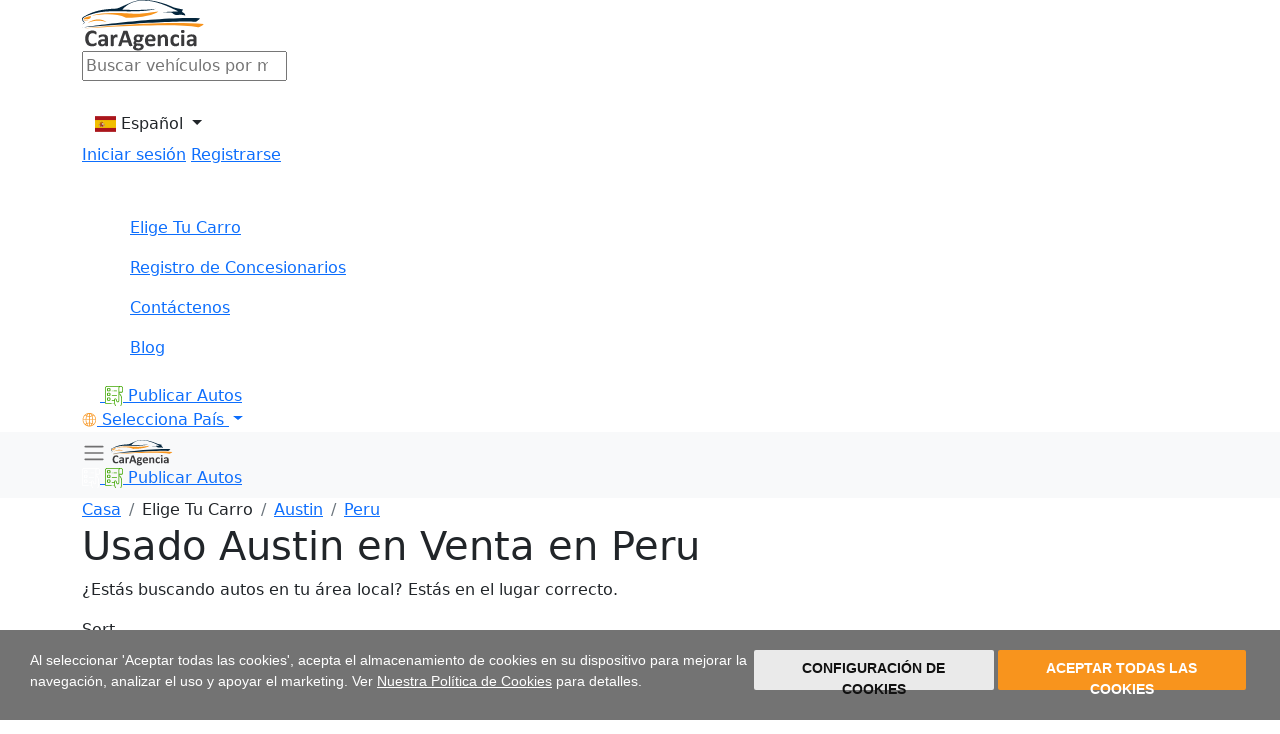

--- FILE ---
content_type: text/html; charset=UTF-8
request_url: https://caragencia.com/es/venta-de-autos/austin/peru
body_size: 28757
content:
<!DOCTYPE html>
<html lang="es">

<head>
    <meta charset="utf-8" />
<title>Vehículos de segunda mano de Austin en venta en Peru | CarAgencia</title>

    <meta name="description" content="Encuentra las mejores ofertas de vehículos Austin de segunda mano en venta en el  Peru en CarAgencia. Encuentra el coche BRAND perfecto para tu necesidad en nuestra tienda online. Visita nuestra web hoy mismo para saber más.">
<meta content='width=device-width, initial-scale=1, user-scalable=1, minimum-scale=1, maximum-scale=5' name='viewport' />
<meta http-equiv="X-UA-Compatible" content="IE=edge">

<meta name="apple-mobile-web-app-capable" content="yes">
<meta name="apple-mobile-web-app-status-barstyle" content="black-translucent">
<link rel="apple-touch-icon" href="https://caragencia.com/assets/frontend/images/favicon.ico">
<link rel="icon" href="https://caragencia.com/assets/frontend/images/favicon.ico" type="image/gif" sizes="16x16">


<link rel="stylesheet" href="https://cdn.jsdelivr.net/npm/bootstrap@5.0.2/dist/css/bootstrap.min.css" />

<link rel="stylesheet" href="https://caragencia.com/assets/frontend/css/navbar.css?v=1765414805" />

<meta name="apple-mobile-web-app-title" content="CarAgencia">
<meta name="csrf-token" content="bOvlZnVUlVUrn3iyf8NUjedystqrCGZGkb26S0tN">

<!--====== Favicon Icon ======-->
<link rel="shortcut icon" href="https://caragencia.com/assets/frontend/images/favicon.svg" type="image/png">

<!-- Global site tag (gtag.js) - Google Analytics -->
<meta name="google-site-verification" content="g8mgJyZWmcAWst9qmguEqjBvf3RDd92XhPAYgFls05I" />

<script type="6971c9f4c1e12224d5882ad3-text/javascript">
    window.dataLayer = window.dataLayer || [];

    function gtag() {
        dataLayer.push(arguments);
    }
    gtag('consent', 'default', {
        'ad_storage': 'denied',
        'ad_user_data': 'denied',
        'ad_personalization': 'denied',
        'analytics_storage': 'denied'
    });
</script>

    <script type="6971c9f4c1e12224d5882ad3-text/javascript" src="https://www.termsfeed.com/public/cookie-consent/4.1.0/cookie-consent.js" charset="UTF-8"></script>
    <script type="6971c9f4c1e12224d5882ad3-text/javascript" charset="UTF-8">
        document.addEventListener('DOMContentLoaded', function() {
            cookieconsent.run({
                "notice_banner_type": "simple",
                "consent_type": "express",
                "palette": "dark",
                "language": "es",
                "page_load_consent_levels": ["strictly-necessary"],
                "notice_banner_reject_button_hide": false,
                "preferences_center_close_button_hide": false,
                "page_refresh_confirmation_buttons": false,
                "website_name": "CarAgencia",
                "website_privacy_policy_url": "https://caragencia.com/es/page/privacy-policy",
                "callbacks": {
                    "scripts_specific_loaded": (level) => {
                        switch (level) {
                            case 'targeting':
                                gtag('consent', 'update', {
                                    'ad_storage': 'granted',
                                    'ad_user_data': 'granted',
                                    'ad_personalization': 'granted',
                                    'analytics_storage': 'granted'
                                });
                                break;
                        }
                    }
                },
                "callbacks_force": true
            });
            console.log(document.cookie.match('(^|;)\\s*cookie_consent_user_consent_token\\s*=\\s*([^;]+)')
                ?.pop() || '')
        });
    </script>
    <script async src="https://www.googletagmanager.com/gtag/js?id=G-WSY6K8B96Q"  type="text/plain" data-cookie-consent="tracking"></script>
    <script type="text/plain" data-cookie-consent="tracking">
        window.dataLayer = window.dataLayer || [];function gtag() {dataLayer.push(arguments);}
        gtag('js', new Date());
        gtag('config', 'G-WSY6K8B96Q');
    </script>


<meta property="og:title" content="Vehículos de segunda mano de Austin en venta en Peru | CarAgencia" />
<meta property="og:description" content="Encuentra las mejores ofertas de vehículos Austin de segunda mano en venta en el  Peru en CarAgencia. Encuentra el coche BRAND perfecto para tu necesidad en nuestra tienda online. Visita nuestra web hoy mismo para saber más." />
<meta property="og:image" content="https://caragencia.com/uploads" />
<meta property="og:url" content="https://caragencia.com/es/venta-de-autos/austin/peru" />

<meta name="twitter:title" content="Vehículos de segunda mano de Austin en venta en Peru | CarAgencia">
<meta name="twitter:description" content="Encuentra las mejores ofertas de vehículos Austin de segunda mano en venta en el  Peru en CarAgencia. Encuentra el coche BRAND perfecto para tu necesidad en nuestra tienda online. Visita nuestra web hoy mismo para saber más.">
<meta name="twitter:image" content="https://caragencia.com/uploads">
<meta name="twitter:card" content="summary_large_image">

<link rel="alternate" href="https://caragencia.com/es/venta-de-autos/austin/peru" hreflang="es" />
<link rel="alternate" href="https://caragencia.com/es/venta-de-autos/austin/peru" hreflang="es-mx" />
<link rel="alternate" href="https://caragencia.com/es/venta-de-autos/austin/peru" hreflang="es-hn" />
<link rel="alternate" href="https://caragencia.com/es/venta-de-autos/austin/peru" hreflang="es-sv" />
<link rel="alternate" href="https://caragencia.com/es/venta-de-autos/austin/peru" hreflang="es-cr" />
<link rel="alternate" href="https://caragencia.com/es/venta-de-autos/austin/peru" hreflang="es-pa" />
<link rel="alternate" href="https://caragencia.com/es/venta-de-autos/austin/peru" hreflang="es-ni" />
<link rel="alternate" href="https://caragencia.com/es/venta-de-autos/austin/peru" hreflang="es-do" />
<link rel="alternate" href="https://caragencia.com/es/venta-de-autos/austin/peru" hreflang="es-cl" />
<link rel="alternate" href="https://caragencia.com/es/venta-de-autos/austin/peru" hreflang="es-bz" />
<link rel="alternate" href="https://caragencia.com/es/venta-de-autos/austin/peru" hreflang="es-gt" />
<link rel="alternate" href="https://caragencia.com/es/venta-de-autos/austin/peru" hreflang="es-py" />
<link rel="alternate" href="https://caragencia.com/es/venta-de-autos/austin/peru" hreflang="es-uy" />
<link rel="alternate" href="https://caragencia.com/es/venta-de-autos/austin/peru" hreflang="es-pe" />
<link rel="alternate" href="https://caragencia.com/es/venta-de-autos/austin/peru" hreflang="es-ec" />
<link rel="alternate" href="https://caragencia.com/es/venta-de-autos/austin/peru" hreflang="es-bo" />
<link rel="alternate" href="https://caragencia.com/es/venta-de-autos/austin/peru" hreflang="es-ar" />
<link rel="alternate" href="https://caragencia.com/es/venta-de-autos/austin/peru" hreflang="es-co" />

<link rel="alternate" href="https://caragencia.com/cars-for-sale/austin/peru" hreflang="en-mx" />
<link rel="alternate" href="https://caragencia.com/cars-for-sale/austin/peru" hreflang="en-hn" />
<link rel="alternate" href="https://caragencia.com/cars-for-sale/austin/peru" hreflang="en-sv" />
<link rel="alternate" href="https://caragencia.com/cars-for-sale/austin/peru" hreflang="en-cr" />
<link rel="alternate" href="https://caragencia.com/cars-for-sale/austin/peru" hreflang="en-pa" />
<link rel="alternate" href="https://caragencia.com/cars-for-sale/austin/peru" hreflang="en-ni" />
<link rel="alternate" href="https://caragencia.com/cars-for-sale/austin/peru" hreflang="en-do" />
<link rel="alternate" href="https://caragencia.com/cars-for-sale/austin/peru" hreflang="en-cl" />
<link rel="alternate" href="https://caragencia.com/cars-for-sale/austin/peru" hreflang="en-bz" />
<link rel="alternate" href="https://caragencia.com/cars-for-sale/austin/peru" hreflang="en-gt" />
<link rel="alternate" href="https://caragencia.com/cars-for-sale/austin/peru" hreflang="en-py" />
<link rel="alternate" href="https://caragencia.com/cars-for-sale/austin/peru" hreflang="en-uy" />
<link rel="alternate" href="https://caragencia.com/cars-for-sale/austin/peru" hreflang="en-pe" />
<link rel="alternate" href="https://caragencia.com/cars-for-sale/austin/peru" hreflang="en-ec" />
<link rel="alternate" href="https://caragencia.com/cars-for-sale/austin/peru" hreflang="en-bo" />
<link rel="alternate" href="https://caragencia.com/cars-for-sale/austin/peru" hreflang="en-ar" />
<link rel="alternate" href="https://caragencia.com/cars-for-sale/austin/peru" hreflang="en-co" />
<link rel="alternate" href="https://caragencia.com/cars-for-sale/austin/peru" hreflang="en-us" />
<link rel="alternate" href="https://caragencia.com/cars-for-sale/austin/peru" hreflang="x-default">

<style>
    .termsfeed-com---nb .cc-nb-main-container {
        display: flex !important;
        gap: 20px !important;
        padding: 20px 30px !important;
    }

    .termsfeed-com---nb .cc-nb-title-container {
        display: none !important;
    }

    .termsfeed-com---nb .cc-nb-text-container {
        width: 60% !important;
    }

    .termsfeed-com---nb .cc-nb-text {
        font-size: 14px !important;
        padding: 0px !important;
        margin: 0px !important;
    }

    .termsfeed-com---nb {
        margin-right: auto;
        margin-left: auto;
        max-width: 100% !important;
        background: #737373 !important;
    }

    .termsfeed-com---nb .cc-nb-buttons-container {
        display: flex !important;
        gap: 20px !important;
        flex-direction: row-reverse;
    }

    .termsfeed-com---nb-simple {
        width: 100% !important;
        height: 90px !important;
    }

    .termsfeed-com---nb .cc-nb-okagree,
    .termsfeed-com---nb .cc-nb-changep {
        text-transform: uppercase !important;
        height: 40px !important;
    }

    .cookie_pp {
        color: #fff !important;
        text-decoration: underline;
        font-size: 14px !important;
    }

    .termsfeed-com---palette-dark .cc-nb-okagree,
    .cc-cp-foot-save {
        color: #fff !important;
        background-color: #f8941d !important;
    }

    .termsfeed-com---palette-dark .cc-nb-reject {
        display: none;
        background-color: #fff !important;
    }

    .termsfeed-com---nb .cc-nb-reject {
        display: none;
        padding: 10px !important;
        position: absolute;
        top: 10px;
        right: 5px;
        border-radius: 20px;
        font-size: 16px;
        font-weight: 500;
        height: 25px !important;
        line-height: 1px;
        margin-left: 0px;
    }

    .termsfeed-com---palette-dark .cc-cp-foot-byline {
        opacity: 0 !important;
    }

    @media (max-width: 768px) {
        .termsfeed-com---nb .cc-nb-main-container {
            padding: 14px !important;
            display: block !important;
            gap: 0px !important;
        }

        .termsfeed-com---nb .cc-nb-text-container {
            width: 100% !important;
            margin-bottom: 10px;
        }

        .termsfeed-com---nb .cc-nb-buttons-container {
            display: flex !important;
            gap: 8px !important;
            flex-direction: row-reverse;
        }

        .cookie_pp {
            font-size: 12px !important;
        }

        .termsfeed-com---nb-simple {
            width: 100% !important;
            height: auto !important;
        }

        .termsfeed-com---nb .cc-nb-title {
            font-size: 20px;
            font-weight: 600;
        }

        .termsfeed-com---reset p {
            margin-top: 0;
            margin-bottom: 0.5rem;
        }

        .termsfeed-com---nb {
            max-width: 100% !important;
        }

        .termsfeed-com---nb-simple {
            width: 100% !important;
        }

        .termsfeed-com---nb .cc-nb-text {
            font-size: 14px !important;
            padding-right: 33px !important;
        }

        .termsfeed-com---nb .cc-nb-okagree,
        .termsfeed-com---nb .cc-nb-changep {
            font-size: 10px !important;
            width: 100% !important;
        }

        .termsfeed-com---nb .cc-nb-reject {
            display: none;
            width: auto !important;
            padding: 10px !important;
            position: absolute;
            top: 10px;
            right: 5px;
            border-radius: 20px;
            font-size: 16px;
            font-weight: 500;
            height: 25px !important;
            line-height: 1px;
            margin-left: 0px;
        }
    }
</style>
            <link rel="stylesheet" href="https://caragencia.com/css/builds/car-finder.css?v=1765414805">
        <script src="/cdn-cgi/scripts/7d0fa10a/cloudflare-static/rocket-loader.min.js" data-cf-settings="6971c9f4c1e12224d5882ad3-|49"></script><link rel="preload" href="https://caragencia.com/css/builds/listing-extra.css?v=1765414805" as="style" onload="this.onload=null;this.rel='stylesheet'">
        <noscript><link rel="stylesheet" href="https://caragencia.com/css/builds/listing-extra.css?v=1765414805"></noscript>
        <link rel="stylesheet" href="https://cdnjs.cloudflare.com/ajax/libs/OwlCarousel2/2.3.4/assets/owl.carousel.min.css" />
                    <link rel="stylesheet" href="https://caragencia.com/css/builds/app.css?v=1765414805">
        <script src="/cdn-cgi/scripts/7d0fa10a/cloudflare-static/rocket-loader.min.js" data-cf-settings="6971c9f4c1e12224d5882ad3-|49"></script><link rel="preload" href="https://cdnjs.cloudflare.com/ajax/libs/intl-tel-input/16.0.0/css/intlTelInput.css"
        as="style" onload="this.onload=null;this.rel='stylesheet'">
    <noscript>
        <link rel="stylesheet" href="https://cdnjs.cloudflare.com/ajax/libs/intl-tel-input/16.0.0/css/intlTelInput.css">
    </noscript>
    <link rel="stylesheet" href="https://cdnjs.cloudflare.com/ajax/libs/flag-icon-css/4.1.5/css/flag-icons.min.css">
    <style>
        @media (max-width: 991.98px) {
            .mob-none {
                display: none !important;
            }
        }
    </style>
</head>

<body>
    <!-- Google Tag Manager (noscript) -->
    <noscript><iframe src="https://www.googletagmanager.com/ns.html?id=GTM-KV3CKQ7" height="0" width="0" style="display:none;visibility:hidden"></iframe></noscript>
    <!-- End Google Tag Manager (noscript) -->
    
    <div class="main-wrapper">
        <!--begin::Header-->
        <!--header-->
<div class="navbar-box" id="Header">
    <div class="desktop-view-navbar">
        <header class="top-box">
            <div class="container">
                <div class="flexbox">
                    <a href="https://caragencia.com/es">
                        <img src="https://caragencia.com/assets/frontend/images/desktop-logo.svg" alt="Company Logo"
                            class="img-fluid Logo" />
                    </a>
                    <div class="form-group searchbar">
                        <input type="search" placeholder="Buscar vehículos por marca, modelo, año"
                            class="searchInput" id="search_cars_input" value="">
                        <div class="search-icon-box">
                            <img src='https://caragencia.com/assets/frontend/images/Search.svg' alt="Company Logo"
                                class="img-fluid search" id="search_cars_btn" />
                        </div>
                    </div>
                    <div class="profile-box">
                        <div class="dropdown global-selector">
                            <a class="dropdown-toggle btn btn-large" href="#" data-toggle="dropdown"
                                aria-haspopup="true" aria-expanded="false">
                                <span
                                    class="flag-icon flag-icon-es"></span>
                                Español
                            </a>
                            <div class="dropdown-menu" style="min-width: 8.2rem !important;">
                                                                                                            <button class="dropdown-item langChange a-button p-2" type="button"
                                            data-lang="en" name="Language Switch Icon">
                                            <span class=" flag-icon flag-icon-us"></span>
                                            English
                                        </button>
                                                                                                                                                                                                                    <button class="dropdown-item langChange a-button p-2" type="button"
                                            data-lang="br" name="Language Switch Icon">
                                            <span class=" flag-icon flag-icon-br"></span>
                                            Brasil
                                        </button>
                                                                                                </div>
                        </div>
                                                    <div class="auth-buttons">
                                <a href="https://caragencia.com/es/login" class="login">Iniciar sesión</a>
                                <a href="https://caragencia.com/es/register">Registrarse</a>
                            </div>
                                            </div>

                </div>
            </div>
        </header>
        <div class="navbar-Box">
            <div class="container">
                <nav class="flexbox">
                    <ul class="nav-item">
                        <li class="nav-link">
                            <a class="" href="https://caragencia.com/es">
                                <img src='/assets/frontend/images/home-white.svg' alt="Home"
                                    class="Img-fluid home-icon" />
                            </a>
                        </li>
                        <li class="nav-link">
                            <a class=""
                                href="https://caragencia.com/es/cars-for-sale">
                                Elige Tu Carro
                            </a>
                        </li>
                        <li class="nav-link">
                                                            <a class=""
                                    href="https://caragencia.com/es/autolotes">Registro de Concesionarios</a>
                                                                                                                                                                                                                                                                                                                                                                                                                                                                                                                                                                                                                                                                                                                                                                                                                                                                                                                                                                                                                                                                                                                                                                                                                                                                                                                                                                                                                                                                                        </li>
                        <li class="nav-link">
                            <a class=""
                                href="https://caragencia.com/es/contact-us">Contáctenos</a>
                        </li>
                        <li class="nav-link">
                            <a class=""
                                href="https://caragencia.com/es/blogs">Blog</a>
                        </li>
                    </ul>
                    <div class="navRight">
                                                    <a class="secondary-button" id="list-car-btn" href="https://caragencia.com/es/vende-tu-auto">
                                <img src='/assets/frontend/images/Listing-icon.svg' alt="Company Logo"
                                    class="img-fluid ListIcon" />
                                <img src='/assets/frontend/images/Listing-icon-green.svg' alt="Company Logo"
                                    class="img-fluid ListIcon green" />
                                Publicar Autos
                            </a>
                                                <div class="dropdown">
                            <a class="dropdown-toggle account-detail-dropdown secondary-button white" type="button"
                                id="countryDropdown" data-bs-toggle="dropdown" aria-expanded="false">
                                <img src='/assets/frontend/images/country-icon.svg' alt="Company Logo"
                                    class="img-fluid CountryIcon" />
                                Selecciona País
                            </a>
                            <ul class="dropdown-menu" aria-labelledby="countryDropdown">
                                                                                                                                                                                                        <li><a class="dropdown-item "
                                                        href="https://caragencia.com/es/carros-usados/argentina">
                                                        Argentina</a></li>
                                                                                                                                                                                                                                                                                                                                <li><a class="dropdown-item  d-none "
                                                        href="https://caragencia.com/es/carros-usados/belize">
                                                        Belize</a></li>
                                                                                                                                                                                                                                                                                                                                <li><a class="dropdown-item "
                                                        href="https://caragencia.com/es/carros-usados/bolivia">
                                                        Bolivia</a></li>
                                                                                                                                                                                                                                                                                                                                                                                                                                                                                                                                                                    <li><a class="dropdown-item "
                                                        href="https://caragencia.com/es/carros-usados/chile">
                                                        Chile</a></li>
                                                                                                                                                                                                                                                                                                                                <li><a class="dropdown-item "
                                                        href="https://caragencia.com/es/carros-usados/colombia">
                                                        Colombia</a></li>
                                                                                                                                                                                                                                                                                                                                <li><a class="dropdown-item "
                                                        href="https://caragencia.com/es/carros-usados/costa-rica">
                                                        Costa Rica</a></li>
                                                                                                                                                                                                                                                                                                                                <li><a class="dropdown-item "
                                                        href="https://caragencia.com/es/carros-usados/dominican-republic">
                                                        Dominican Republic</a></li>
                                                                                                                                                                                                                                                                                                                                <li><a class="dropdown-item "
                                                        href="https://caragencia.com/es/carros-usados/ecuador">
                                                        Ecuador</a></li>
                                                                                                                                                                                                                                                                                                                                <li><a class="dropdown-item "
                                                        href="https://caragencia.com/es/carros-usados/el-salvador">
                                                        El Salvador</a></li>
                                                                                                                                                                                                                                                                                                                                <li><a class="dropdown-item "
                                                        href="https://caragencia.com/es/carros-usados/guatemala">
                                                        Guatemala</a></li>
                                                                                                                                                                                                                                                                                                                                <li><a class="dropdown-item "
                                                        href="https://caragencia.com/es/carros-usados/honduras">
                                                        Honduras</a></li>
                                                                                                                                                                                                                                                                                                                                <li><a class="dropdown-item "
                                                        href="https://caragencia.com/es/carros-usados/mexico">
                                                        Mexico</a></li>
                                                                                                                                                                                                                                                                                                                                <li><a class="dropdown-item "
                                                        href="https://caragencia.com/es/carros-usados/nicaragua">
                                                        Nicaragua</a></li>
                                                                                                                                                                                                                                                                                                                                <li><a class="dropdown-item "
                                                        href="https://caragencia.com/es/carros-usados/panama">
                                                        Panama</a></li>
                                                                                                                                                                                                                                                                                                                                <li><a class="dropdown-item "
                                                        href="https://caragencia.com/es/carros-usados/paraguay">
                                                        Paraguay</a></li>
                                                                                                                                                                                                                                                                                                                                <li><a class="dropdown-item "
                                                        href="https://caragencia.com/es/carros-usados/peru">
                                                        Peru</a></li>
                                                                                                                                                                                                                                                                                                                                <li><a class="dropdown-item "
                                                        href="https://caragencia.com/es/carros-usados/puerto-rico">
                                                        Puerto Rico</a></li>
                                                                                                                                                                                                                                                                                                                                <li><a class="dropdown-item "
                                                        href="https://caragencia.com/es/carros-usados/uruguay">
                                                        Uruguay</a></li>
                                                                                                                                                                                    </ul>
                        </div>
                        
                                                    <div class="nav-item dropdown  world-btn">
                                <div class="dropdown global-selector">
                                    
                                    <div class="dropdown-menu" style="min-width: 8.2rem !important;">
                                                                                                                                    <button class="dropdown-item langChange a-button p-2" type="button"
                                                    data-lang="en" name="Language Switch Icon">
                                                    <span
                                                        class=" flag-icon flag-icon-us"></span>
                                                    English
                                                </button>
                                                                                                                                                                                                                                                                    <button class="dropdown-item langChange a-button p-2" type="button"
                                                    data-lang="br" name="Language Switch Icon">
                                                    <span
                                                        class=" flag-icon flag-icon-br"></span>
                                                    Brasil
                                                </button>
                                                                                                                        </div>
                                </div>
                                
                                <div class="dropdown-menu" aria-labelledby="navbarDropdownMenuLink2">
                                                                                                                                                                                                                            <a class="dropdown-item "
                                                        href="https://caragencia.com/es/carros-usados/argentina">Argentina</a>
                                                                                                                                                                                                                                                                                                                                                                <a class="dropdown-item  d-none "
                                                        href="https://caragencia.com/es/carros-usados/belize">Belize</a>
                                                                                                                                                                                                                                                                                                                                                                <a class="dropdown-item "
                                                        href="https://caragencia.com/es/carros-usados/bolivia">Bolivia</a>
                                                                                                                                                                                                                                                                                                                                                                                                                                                                                                                                                                                                                            <a class="dropdown-item "
                                                        href="https://caragencia.com/es/carros-usados/chile">Chile</a>
                                                                                                                                                                                                                                                                                                                                                                <a class="dropdown-item "
                                                        href="https://caragencia.com/es/carros-usados/colombia">Colombia</a>
                                                                                                                                                                                                                                                                                                                                                                <a class="dropdown-item "
                                                        href="https://caragencia.com/es/carros-usados/costa-rica">Costa Rica</a>
                                                                                                                                                                                                                                                                                                                                                                <a class="dropdown-item "
                                                        href="https://caragencia.com/es/carros-usados/dominican-republic">Dominican Republic</a>
                                                                                                                                                                                                                                                                                                                                                                <a class="dropdown-item "
                                                        href="https://caragencia.com/es/carros-usados/ecuador">Ecuador</a>
                                                                                                                                                                                                                                                                                                                                                                <a class="dropdown-item "
                                                        href="https://caragencia.com/es/carros-usados/el-salvador">El Salvador</a>
                                                                                                                                                                                                                                                                                                                                                                <a class="dropdown-item "
                                                        href="https://caragencia.com/es/carros-usados/guatemala">Guatemala</a>
                                                                                                                                                                                                                                                                                                                                                                <a class="dropdown-item "
                                                        href="https://caragencia.com/es/carros-usados/honduras">Honduras</a>
                                                                                                                                                                                                                                                                                                                                                                <a class="dropdown-item "
                                                        href="https://caragencia.com/es/carros-usados/mexico">Mexico</a>
                                                                                                                                                                                                                                                                                                                                                                <a class="dropdown-item "
                                                        href="https://caragencia.com/es/carros-usados/nicaragua">Nicaragua</a>
                                                                                                                                                                                                                                                                                                                                                                <a class="dropdown-item "
                                                        href="https://caragencia.com/es/carros-usados/panama">Panama</a>
                                                                                                                                                                                                                                                                                                                                                                <a class="dropdown-item "
                                                        href="https://caragencia.com/es/carros-usados/paraguay">Paraguay</a>
                                                                                                                                                                                                                                                                                                                                                                <a class="dropdown-item "
                                                        href="https://caragencia.com/es/carros-usados/peru">Peru</a>
                                                                                                                                                                                                                                                                                                                                                                <a class="dropdown-item "
                                                        href="https://caragencia.com/es/carros-usados/puerto-rico">Puerto Rico</a>
                                                                                                                                                                                                                                                                                                                                                                <a class="dropdown-item "
                                                        href="https://caragencia.com/es/carros-usados/uruguay">Uruguay</a>
                                                                                                                                                                                                        </div>
                            </div>
                                                <!-- <div class="notificationIconsNav">
                                <div class="alertBox">
                                    <img src='./Images/Heart-icon.svg' alt="Company Logo"
                                        class="img-fluid HeartIcon" />
                                    <span>2</span>
                                </div>
                                <div class="alertBox">
                                    <img src="./Images/mail-icon.svg" alt="Company Logo"
                                        class="img-fluid MailIcon" />
                                    <span>2</span>
                                </div>
                            </div> -->
                    </div>
                </nav>
            </div>
        </div>
    </div>
    <div class="mobile-view-navbar">
        <nav class="navbar navbar-expand-lg navbar-light bg-light">
            <div class="container">
                <div class="toggle-button">
                    <div class="toggle-with-btn">
                        <a class="navbar-toggler-icon" data-bs-toggle="offcanvas" href="#offcanvasExample"
                            role="button" aria-controls="offcanvasExample"></a>
                                                    <a class="" href="https://caragencia.com/es">
                                <img src="https://caragencia.com/assets/frontend/images/mobile-logo.svg" alt="logo"
                                    class="img-fluid logo">
                            </a>
                                            </div>
                    <div class="right-side-actions">
                                                                                    <a href="https://caragencia.com/es/vende-tu-auto" id="list-car-btn" class="secondary-button">
                                    <img src='/assets/frontend/images/Listing-icon.svg' alt="Company Logo" width={18}
                                        height={20} class="img-fluid ListIcon" />
                                    <img src='/assets/frontend/images/Listing-icon-green.svg' alt="Company Logo"
                                        width={18} height={20} class="img-fluid ListIcon green" />
                                    Publicar Autos
                                </a>
                                                                            <!-- <div class="notificationIconsNav">
                            <div class="alertBox">
                                <img src="./Images/mail-orange.svg" alt="Company Logo"
                                    class="img-fluid MailIcon" />
                                <span>2</span>
                            </div>
                        </div> -->
                    </div>
                </div>
                <div class="offcanvas offcanvas-start" tabindex="-1" id="offcanvasExample"
                    aria-labelledby="offcanvasExampleLabel">
                    <div class="offcanvas-header">
                        <h5 class="offcanvas-title" id="offcanvasExampleLabel">
                            <a class="" href="https://caragencia.com/es">
                                <img src="https://caragencia.com/assets/frontend/images/logo.png" alt="logo"
                                    class="img-fluid logo">
                            </a>
                        </h5>
                        <div class="right-side-actions">
                                                            <div class="nav-item dropdown  world-btn">
                                    <a class="dropdown-toggle account-detail-dropdown secondary-button white"
                                        href="#" id="navbarDropdownMenuLink2" data-toggle="dropdown"
                                        aria-haspopup="true" aria-expanded="false">
                                        <img src="https://caragencia.com/assets/frontend/images/country-icon.svg"
                                            alt="Globe Icon" class="CountryIcon">
                                        
                                    </a>
                                    <div class="dropdown-menu" aria-labelledby="navbarDropdownMenuLink2">
                                                                                                                                                                                                                                                <a class="dropdown-item "
                                                            href="https://caragencia.com/es/carros-usados/argentina">Argentina</a>
                                                                                                                                                                                                                                                                                                                                                                                                <a class="dropdown-item  d-none "
                                                            href="https://caragencia.com/es/carros-usados/belize">Belize</a>
                                                                                                                                                                                                                                                                                                                                                                                                <a class="dropdown-item "
                                                            href="https://caragencia.com/es/carros-usados/bolivia">Bolivia</a>
                                                                                                                                                                                                                                                                                                                                                                                                                                                                                                                                                                                                                                                                                    <a class="dropdown-item "
                                                            href="https://caragencia.com/es/carros-usados/chile">Chile</a>
                                                                                                                                                                                                                                                                                                                                                                                                <a class="dropdown-item "
                                                            href="https://caragencia.com/es/carros-usados/colombia">Colombia</a>
                                                                                                                                                                                                                                                                                                                                                                                                <a class="dropdown-item "
                                                            href="https://caragencia.com/es/carros-usados/costa-rica">Costa Rica</a>
                                                                                                                                                                                                                                                                                                                                                                                                <a class="dropdown-item "
                                                            href="https://caragencia.com/es/carros-usados/dominican-republic">Dominican Republic</a>
                                                                                                                                                                                                                                                                                                                                                                                                <a class="dropdown-item "
                                                            href="https://caragencia.com/es/carros-usados/ecuador">Ecuador</a>
                                                                                                                                                                                                                                                                                                                                                                                                <a class="dropdown-item "
                                                            href="https://caragencia.com/es/carros-usados/el-salvador">El Salvador</a>
                                                                                                                                                                                                                                                                                                                                                                                                <a class="dropdown-item "
                                                            href="https://caragencia.com/es/carros-usados/guatemala">Guatemala</a>
                                                                                                                                                                                                                                                                                                                                                                                                <a class="dropdown-item "
                                                            href="https://caragencia.com/es/carros-usados/honduras">Honduras</a>
                                                                                                                                                                                                                                                                                                                                                                                                <a class="dropdown-item "
                                                            href="https://caragencia.com/es/carros-usados/mexico">Mexico</a>
                                                                                                                                                                                                                                                                                                                                                                                                <a class="dropdown-item "
                                                            href="https://caragencia.com/es/carros-usados/nicaragua">Nicaragua</a>
                                                                                                                                                                                                                                                                                                                                                                                                <a class="dropdown-item "
                                                            href="https://caragencia.com/es/carros-usados/panama">Panama</a>
                                                                                                                                                                                                                                                                                                                                                                                                <a class="dropdown-item "
                                                            href="https://caragencia.com/es/carros-usados/paraguay">Paraguay</a>
                                                                                                                                                                                                                                                                                                                                                                                                <a class="dropdown-item "
                                                            href="https://caragencia.com/es/carros-usados/peru">Peru</a>
                                                                                                                                                                                                                                                                                                                                                                                                <a class="dropdown-item "
                                                            href="https://caragencia.com/es/carros-usados/puerto-rico">Puerto Rico</a>
                                                                                                                                                                                                                                                                                                                                                                                                <a class="dropdown-item "
                                                            href="https://caragencia.com/es/carros-usados/uruguay">Uruguay</a>
                                                                                                                                                                                                                            </div>
                                </div>
                                                        <div class="dropdown global-selector">
                                <a class="dropdown-toggle btn btn-large" href="#" data-toggle="dropdown"
                                    aria-haspopup="true" aria-expanded="false">
                                    <span
                                        class="flag-icon flag-icon-es"></span>
                                    
                                </a>
                                <div class="dropdown-menu" style="min-width: 8.2rem !important;">
                                                                                                                        <button class="dropdown-item langChange a-button p-2" type="button"
                                                data-lang="en" name="Language Switch Icon">
                                                <span
                                                    class=" flag-icon flag-icon-us"></span>
                                                English
                                            </button>
                                                                                                                                                                                                                                            <button class="dropdown-item langChange a-button p-2" type="button"
                                                data-lang="br" name="Language Switch Icon">
                                                <span
                                                    class=" flag-icon flag-icon-br"></span>
                                                Brasil
                                            </button>
                                                                                                            </div>
                            </div>
                            <button type="button" class="btn-close" data-bs-dismiss="offcanvas"
                                aria-label="Close"></button>
                        </div>
                    </div>
                    <div class="offcanvas-body">
                                                    <div class="auth-buttons">
                                <a href="https://caragencia.com/es/login" class="login">Iniciar sesión</a>
                                <a href="https://caragencia.com/es/register">Registrarse</a>
                            </div>
                                                <li class="nav-link">
                            <a class="" href="https://caragencia.com/es">
                                Home
                            </a>
                        </li>
                        <li class="nav-link">
                            <a class=""
                                href="https://caragencia.com/es/cars-for-sale">Elige Tu Carro</a>
                        </li>
                                                    <li class="nav-link">
                                                                    <a class=""
                                        href="https://caragencia.com/es/autolotes">Registro de Concesionarios</a>
                                                                                                                                                                                                                                                                                                                                                                                                                                                                                                                                                                                                                                                                                                                                                                                                                                                                                                                                                                                                                                                                                                                                                                                                                                                                                                                                                                                                                                                                                                                                                                                                                                                                    </li>
                                                <li class="nav-link">
                            <a class=""
                                href="https://caragencia.com/es/contact-us">Contáctenos</a>
                        </li>
                        <li class="nav-link">
                            <a class=""
                                href="https://caragencia.com/es/blogs">Blog</a>
                        </li>
                    </div>
                </div>
                <!-- <div class="notificationIconsNav flexbox">
                        <div class="alertBox">
                            <img src='./Images/heart-orange.svg' alt="Company Logo" width={30} height={30}
                                class="img-fluid HeartIcon" />
                            <span>2</span>
                        </div>
                        <div class="alertBox">
                            <img src="./Images/mail-orange.svg" alt="Company Logo" width={30} height={30}
                                class="img-fluid MailIcon" />
                            <span>2</span>
                        </div>
                    </div> -->
            </div>
        </nav>
    </div>
</div>
        <!--end::Header-->

        
        <!-- Start Navigation bar -->
<div class="breadcrumb-section">
        <div class="container">
            <nav aria-label="breadcrumb ">
                <ol class="breadcrumb mb-0">
                    <li class="breadcrumb-item"><a href="https://caragencia.com/es">Casa</a></li>
                    <li class="breadcrumb-item">Elige Tu Carro</li>
                                            <li class="breadcrumb-item"><a href="https://caragencia.com/es/venta-de-autos/austin">Austin</a></li>
                                            <li class="breadcrumb-item"><a href="https://caragencia.com/es/venta-de-autos/austin/peru">Peru</a></li>
                                  
                </ol>
              </nav>
        </div>
    </div>
    <section class="navigation-bar">
        <div class="container">
            <div class="about-page-and-filter desktop">
                <div class="about-page desktop">
                    <h1 class="page-name">Usado Austin en Venta en Peru</h1>
                    <p class="page-about">¿Estás buscando autos en tu área local? Estás en el lugar correcto.</p>
                </div>
                <div class="filter-box ">
                    <form action="#">
                        <div class="search-field">
                            <label>Sort</label>
                            <select class="form-control sort-filter" aria-label="Sort By">
                                <option value="created_at" data-order="DESC" selected="selected">Date Last Added</option>
                                <option value="created_at" data-order="ASC">Date First Added</option>
                                <option value="regular_price" data-order="ASC">Price Low to High</option>
                                <option value="regular_price" data-order="DESC">Price High to Low</option>
                            </select>
                        </div>
                    </form>
                </div>
            </div>
        </div>
    </section>

    
    <input type="hidden" name="keyword" value="" />
<div class="car-tabs-box-main container">
    <div class="ceu-inner-tabing-first nav nav-pills mt-3 owl-carousel cars-logo-carousel owl-theme" role="tablist">

                                <div class="item">
                <label class="brand-slider-main make-filter-label" for="make_176"
                data-darkicon="https://caragencia.com/assets/frontend/images/brand-logos/black/Toyota.svg"
                data-lighticon="https://caragencia.com/assets/frontend/images/brand-logos/white/Toyota.svg">
                    <input name="make" class="d-none optgroup_test filter-cars-new" type="checkbox" data-dname="Make" data-name="Toyota" data-id="176" id="make_176" value="176">
                     <span class="vector-bg toyota"></span>                     Toyota
                </label>
            </div>
                                <div class="item">
                <label class="brand-slider-main make-filter-label" for="make_76"
                data-darkicon="https://caragencia.com/assets/frontend/images/brand-logos/black/Honda.svg"
                data-lighticon="https://caragencia.com/assets/frontend/images/brand-logos/white/Honda.svg">
                    <input name="make" class="d-none optgroup_test filter-cars-new" type="checkbox" data-dname="Make" data-name="Honda" data-id="76" id="make_76" value="76">
                     <span class="vector-bg honda"></span>                     Honda
                </label>
            </div>
                                <div class="item">
                <label class="brand-slider-main make-filter-label" for="make_63"
                data-darkicon="https://caragencia.com/assets/frontend/images/brand-logos/black/Ford.svg"
                data-lighticon="https://caragencia.com/assets/frontend/images/brand-logos/white/Ford.svg">
                    <input name="make" class="d-none optgroup_test filter-cars-new" type="checkbox" data-dname="Make" data-name="Ford" data-id="63" id="make_63" value="63">
                     <span class="vector-bg ford"></span>                     Ford
                </label>
            </div>
                                <div class="item">
                <label class="brand-slider-main make-filter-label" for="make_35"
                data-darkicon="https://caragencia.com/assets/frontend/images/brand-logos/black/Chevrolet.svg"
                data-lighticon="https://caragencia.com/assets/frontend/images/brand-logos/white/Chevrolet.svg">
                    <input name="make" class="d-none optgroup_test filter-cars-new" type="checkbox" data-dname="Make" data-name="Chevrolet" data-id="35" id="make_35" value="35">
                     <span class="vector-bg chevrolet"></span>                     Chevrolet
                </label>
            </div>
                                <div class="item">
                <label class="brand-slider-main make-filter-label" for="make_92"
                data-darkicon="https://caragencia.com/assets/frontend/images/brand-logos/black/Kia.svg"
                data-lighticon="https://caragencia.com/assets/frontend/images/brand-logos/white/Kia.svg">
                    <input name="make" class="d-none optgroup_test filter-cars-new" type="checkbox" data-dname="Make" data-name="Kia" data-id="92" id="make_92" value="92">
                     <span class="vector-bg kia"></span>                     Kia
                </label>
            </div>
                                <div class="item">
                <label class="brand-slider-main make-filter-label" for="make_79"
                data-darkicon="https://caragencia.com/assets/frontend/images/brand-logos/black/Hyundai.svg"
                data-lighticon="https://caragencia.com/assets/frontend/images/brand-logos/white/Hyundai.svg">
                    <input name="make" class="d-none optgroup_test filter-cars-new" type="checkbox" data-dname="Make" data-name="Hyundai" data-id="79" id="make_79" value="79">
                     <span class="vector-bg hyundai"></span>                     Hyundai
                </label>
            </div>
                                <div class="item">
                <label class="brand-slider-main make-filter-label" for="make_127"
                data-darkicon="https://caragencia.com/assets/frontend/images/brand-logos/black/Nissan.svg"
                data-lighticon="https://caragencia.com/assets/frontend/images/brand-logos/white/Nissan.svg">
                    <input name="make" class="d-none optgroup_test filter-cars-new" type="checkbox" data-dname="Make" data-name="Nissan" data-id="127" id="make_127" value="127">
                     <span class="vector-bg nissan"></span>                     Nissan
                </label>
            </div>
                                <div class="item">
                <label class="brand-slider-main make-filter-label" for="make_18"
                data-darkicon="https://caragencia.com/assets/frontend/images/brand-logos/black/Bmw.svg"
                data-lighticon="https://caragencia.com/assets/frontend/images/brand-logos/white/Bmw.svg">
                    <input name="make" class="d-none optgroup_test filter-cars-new" type="checkbox" data-dname="Make" data-name="BMW" data-id="18" id="make_18" value="18">
                     <span class="vector-bg bmw"></span>                     BMW
                </label>
            </div>
                                        <div class="item">
                <label class="brand-slider-main make-filter-label" for="make_3"
                data-darkicon="https://caragencia.com/assets/frontend/images/brand-logos/black/Alfa%20romeo.svg"
                data-lighticon="https://caragencia.com/assets/frontend/images/brand-logos/white/Alfa%20romeo.svg">
                    <input name="make" class="d-none optgroup_test filter-cars-new" type="checkbox" data-dname="Make" data-name="Alfa Romeo" data-id="3" id="make_3" value="3">
                     <span class="vector-bg alfa-romeo"></span>                     Alfa Romeo
                </label>
            </div>
                                <div class="item">
                <label class="brand-slider-main make-filter-label" for="make_11"
                data-darkicon="https://caragencia.com/assets/frontend/images/brand-logos/black/Austin.svg"
                data-lighticon="https://caragencia.com/assets/frontend/images/brand-logos/white/Austin.svg">
                    <input name="make" class="d-none optgroup_test filter-cars-new" type="checkbox" data-dname="Make" data-name="Austin" data-id="11" id="make_11" value="11">
                     <span class="vector-bg austin"></span>                     Austin
                </label>
            </div>
                                <div class="item">
                <label class="brand-slider-main make-filter-label" for="make_212"
                data-darkicon="https://caragencia.com/assets/frontend/images/brand-logos/black/Autocam.svg"
                data-lighticon="https://caragencia.com/assets/frontend/images/brand-logos/white/Autocam.svg">
                    <input name="make" class="d-none optgroup_test filter-cars-new" type="checkbox" data-dname="Make" data-name="Autocam" data-id="212" id="make_212" value="212">
                     <span class="vector-bg autocam"></span>                     Autocam
                </label>
            </div>
                                <div class="item">
                <label class="brand-slider-main make-filter-label" for="make_4147"
                data-darkicon="https://caragencia.com/assets/frontend/images/brand-logos/black/Baic.svg"
                data-lighticon="https://caragencia.com/assets/frontend/images/brand-logos/white/Baic.svg">
                    <input name="make" class="d-none optgroup_test filter-cars-new" type="checkbox" data-dname="Make" data-name="Baic" data-id="4147" id="make_4147" value="4147">
                     <span class="vector-bg baic"></span>                     Baic
                </label>
            </div>
                                <div class="item">
                <label class="brand-slider-main make-filter-label" for="make_4155"
                data-darkicon="https://caragencia.com/assets/frontend/images/brand-logos/black/Bajaj.svg"
                data-lighticon="https://caragencia.com/assets/frontend/images/brand-logos/white/Bajaj.svg">
                    <input name="make" class="d-none optgroup_test filter-cars-new" type="checkbox" data-dname="Make" data-name="Bajaj" data-id="4155" id="make_4155" value="4155">
                     <span class="vector-bg bajaj"></span>                     Bajaj
                </label>
            </div>
                                <div class="item">
                <label class="brand-slider-main make-filter-label" for="make_21"
                data-darkicon="https://caragencia.com/assets/frontend/images/brand-logos/black/Brilliance.svg"
                data-lighticon="https://caragencia.com/assets/frontend/images/brand-logos/white/Brilliance.svg">
                    <input name="make" class="d-none optgroup_test filter-cars-new" type="checkbox" data-dname="Make" data-name="Brilliance" data-id="21" id="make_21" value="21">
                     <span class="vector-bg brilliance"></span>                     Brilliance
                </label>
            </div>
                                <div class="item">
                <label class="brand-slider-main make-filter-label" for="make_3753"
                data-darkicon="https://caragencia.com/assets/frontend/images/brand-logos/black/Changhe.svg"
                data-lighticon="https://caragencia.com/assets/frontend/images/brand-logos/white/Changhe.svg">
                    <input name="make" class="d-none optgroup_test filter-cars-new" type="checkbox" data-dname="Make" data-name="Changhe" data-id="3753" id="make_3753" value="3753">
                     <span class="vector-bg changhe"></span>                     Changhe
                </label>
            </div>
                                <div class="item">
                <label class="brand-slider-main make-filter-label" for="make_34"
                data-darkicon="https://caragencia.com/assets/frontend/images/brand-logos/black/Chery.svg"
                data-lighticon="https://caragencia.com/assets/frontend/images/brand-logos/white/Chery.svg">
                    <input name="make" class="d-none optgroup_test filter-cars-new" type="checkbox" data-dname="Make" data-name="Chery" data-id="34" id="make_34" value="34">
                     <span class="vector-bg chery"></span>                     Chery
                </label>
            </div>
                                <div class="item">
                <label class="brand-slider-main make-filter-label" for="make_4210"
                data-darkicon="https://caragencia.com/assets/frontend/images/brand-logos/black/Ciimo.svg"
                data-lighticon="https://caragencia.com/assets/frontend/images/brand-logos/white/Ciimo.svg">
                    <input name="make" class="d-none optgroup_test filter-cars-new" type="checkbox" data-dname="Make" data-name="Ciimo" data-id="4210" id="make_4210" value="4210">
                     <span class="vector-bg ciimo"></span>                     Ciimo
                </label>
            </div>
                                <div class="item">
                <label class="brand-slider-main make-filter-label" for="make_37"
                data-darkicon="https://caragencia.com/assets/frontend/images/brand-logos/black/Citroen.svg"
                data-lighticon="https://caragencia.com/assets/frontend/images/brand-logos/white/Citroen.svg">
                    <input name="make" class="d-none optgroup_test filter-cars-new" type="checkbox" data-dname="Make" data-name="Citroen" data-id="37" id="make_37" value="37">
                     <span class="vector-bg citroen"></span>                     Citroen
                </label>
            </div>
                                <div class="item">
                <label class="brand-slider-main make-filter-label" for="make_4158"
                data-darkicon="https://caragencia.com/assets/frontend/images/brand-logos/black/Cord.svg"
                data-lighticon="https://caragencia.com/assets/frontend/images/brand-logos/white/Cord.svg">
                    <input name="make" class="d-none optgroup_test filter-cars-new" type="checkbox" data-dname="Make" data-name="Cord" data-id="4158" id="make_4158" value="4158">
                     <span class="vector-bg cord"></span>                     Cord
                </label>
            </div>
                                <div class="item">
                <label class="brand-slider-main make-filter-label" for="make_42"
                data-darkicon="https://caragencia.com/assets/frontend/images/brand-logos/black/Daewoo.svg"
                data-lighticon="https://caragencia.com/assets/frontend/images/brand-logos/white/Daewoo.svg">
                    <input name="make" class="d-none optgroup_test filter-cars-new" type="checkbox" data-dname="Make" data-name="Daewoo" data-id="42" id="make_42" value="42">
                     <span class="vector-bg daewoo"></span>                     Daewoo
                </label>
            </div>
                                <div class="item">
                <label class="brand-slider-main make-filter-label" for="make_44"
                data-darkicon="https://caragencia.com/assets/frontend/images/brand-logos/black/Daihatsu.svg"
                data-lighticon="https://caragencia.com/assets/frontend/images/brand-logos/white/Daihatsu.svg">
                    <input name="make" class="d-none optgroup_test filter-cars-new" type="checkbox" data-dname="Make" data-name="Daihatsu" data-id="44" id="make_44" value="44">
                     <span class="vector-bg daihatsu"></span>                     Daihatsu
                </label>
            </div>
                                <div class="item">
                <label class="brand-slider-main make-filter-label" for="make_3754"
                data-darkicon="https://caragencia.com/assets/frontend/images/brand-logos/black/Dfsk.svg"
                data-lighticon="https://caragencia.com/assets/frontend/images/brand-logos/white/Dfsk.svg">
                    <input name="make" class="d-none optgroup_test filter-cars-new" type="checkbox" data-dname="Make" data-name="DFSK" data-id="3754" id="make_3754" value="3754">
                     <span class="vector-bg dfsk"></span>                     DFSK
                </label>
            </div>
                                <div class="item">
                <label class="brand-slider-main make-filter-label" for="make_52"
                data-darkicon="https://caragencia.com/assets/frontend/images/brand-logos/black/Dongfeng.svg"
                data-lighticon="https://caragencia.com/assets/frontend/images/brand-logos/white/Dongfeng.svg">
                    <input name="make" class="d-none optgroup_test filter-cars-new" type="checkbox" data-dname="Make" data-name="DongFeng" data-id="52" id="make_52" value="52">
                     <span class="vector-bg dongfeng"></span>                     DongFeng
                </label>
            </div>
                                <div class="item">
                <label class="brand-slider-main make-filter-label" for="make_57"
                data-darkicon="https://caragencia.com/assets/frontend/images/brand-logos/black/Eagle%20cars.svg"
                data-lighticon="https://caragencia.com/assets/frontend/images/brand-logos/white/Eagle%20cars.svg">
                    <input name="make" class="d-none optgroup_test filter-cars-new" type="checkbox" data-dname="Make" data-name="Eagle Cars" data-id="57" id="make_57" value="57">
                     <span class="vector-bg eagle-cars"></span>                     Eagle Cars
                </label>
            </div>
                                <div class="item">
                <label class="brand-slider-main make-filter-label" for="make_59"
                data-darkicon="https://caragencia.com/assets/frontend/images/brand-logos/black/Faw.svg"
                data-lighticon="https://caragencia.com/assets/frontend/images/brand-logos/white/Faw.svg">
                    <input name="make" class="d-none optgroup_test filter-cars-new" type="checkbox" data-dname="Make" data-name="FAW" data-id="59" id="make_59" value="59">
                     <span class="vector-bg faw"></span>                     FAW
                </label>
            </div>
                                <div class="item">
                <label class="brand-slider-main make-filter-label" for="make_61"
                data-darkicon="https://caragencia.com/assets/frontend/images/brand-logos/black/Fiat.svg"
                data-lighticon="https://caragencia.com/assets/frontend/images/brand-logos/white/Fiat.svg">
                    <input name="make" class="d-none optgroup_test filter-cars-new" type="checkbox" data-dname="Make" data-name="Fiat" data-id="61" id="make_61" value="61">
                     <span class="vector-bg fiat"></span>                     Fiat
                </label>
            </div>
                                <div class="item">
                <label class="brand-slider-main make-filter-label" for="make_64"
                data-darkicon="https://caragencia.com/assets/frontend/images/brand-logos/black/Foton.svg"
                data-lighticon="https://caragencia.com/assets/frontend/images/brand-logos/white/Foton.svg">
                    <input name="make" class="d-none optgroup_test filter-cars-new" type="checkbox" data-dname="Make" data-name="Foton" data-id="64" id="make_64" value="64">
                     <span class="vector-bg foton"></span>                     Foton
                </label>
            </div>
                                <div class="item">
                <label class="brand-slider-main make-filter-label" for="make_4164"
                data-darkicon="https://caragencia.com/assets/frontend/images/brand-logos/black/Gac.svg"
                data-lighticon="https://caragencia.com/assets/frontend/images/brand-logos/white/Gac.svg">
                    <input name="make" class="d-none optgroup_test filter-cars-new" type="checkbox" data-dname="Make" data-name="GAC" data-id="4164" id="make_4164" value="4164">
                     <span class="vector-bg gac"></span>                     GAC
                </label>
            </div>
                                <div class="item">
                <label class="brand-slider-main make-filter-label" for="make_67"
                data-darkicon="https://caragencia.com/assets/frontend/images/brand-logos/black/Geely.svg"
                data-lighticon="https://caragencia.com/assets/frontend/images/brand-logos/white/Geely.svg">
                    <input name="make" class="d-none optgroup_test filter-cars-new" type="checkbox" data-dname="Make" data-name="Geely" data-id="67" id="make_67" value="67">
                     <span class="vector-bg geely"></span>                     Geely
                </label>
            </div>
                                <div class="item">
                <label class="brand-slider-main make-filter-label" for="make_70"
                data-darkicon="https://caragencia.com/assets/frontend/images/brand-logos/black/Gonow.svg"
                data-lighticon="https://caragencia.com/assets/frontend/images/brand-logos/white/Gonow.svg">
                    <input name="make" class="d-none optgroup_test filter-cars-new" type="checkbox" data-dname="Make" data-name="Gonow" data-id="70" id="make_70" value="70">
                     <span class="vector-bg gonow"></span>                     Gonow
                </label>
            </div>
                                <div class="item">
                <label class="brand-slider-main make-filter-label" for="make_71"
                data-darkicon="https://caragencia.com/assets/frontend/images/brand-logos/black/Great%20wall.svg"
                data-lighticon="https://caragencia.com/assets/frontend/images/brand-logos/white/Great%20wall.svg">
                    <input name="make" class="d-none optgroup_test filter-cars-new" type="checkbox" data-dname="Make" data-name="Great Wall" data-id="71" id="make_71" value="71">
                     <span class="vector-bg great-wall"></span>                     Great Wall
                </label>
            </div>
                                <div class="item">
                <label class="brand-slider-main make-filter-label" for="make_73"
                data-darkicon="https://caragencia.com/assets/frontend/images/brand-logos/black/Haima.svg"
                data-lighticon="https://caragencia.com/assets/frontend/images/brand-logos/white/Haima.svg">
                    <input name="make" class="d-none optgroup_test filter-cars-new" type="checkbox" data-dname="Make" data-name="Haima" data-id="73" id="make_73" value="73">
                     <span class="vector-bg haima"></span>                     Haima
                </label>
            </div>
                                <div class="item">
                <label class="brand-slider-main make-filter-label" for="make_290"
                data-darkicon="https://caragencia.com/assets/frontend/images/brand-logos/black/Haval.svg"
                data-lighticon="https://caragencia.com/assets/frontend/images/brand-logos/white/Haval.svg">
                    <input name="make" class="d-none optgroup_test filter-cars-new" type="checkbox" data-dname="Make" data-name="Haval" data-id="290" id="make_290" value="290">
                     <span class="vector-bg haval"></span>                     Haval
                </label>
            </div>
                                <div class="item">
                <label class="brand-slider-main make-filter-label" for="make_78"
                data-darkicon="https://caragencia.com/assets/frontend/images/brand-logos/black/Hummer.svg"
                data-lighticon="https://caragencia.com/assets/frontend/images/brand-logos/white/Hummer.svg">
                    <input name="make" class="d-none optgroup_test filter-cars-new" type="checkbox" data-dname="Make" data-name="Hummer" data-id="78" id="make_78" value="78">
                     <span class="vector-bg hummer"></span>                     Hummer
                </label>
            </div>
                                <div class="item">
                <label class="brand-slider-main make-filter-label" for="make_3816"
                data-darkicon="https://caragencia.com/assets/frontend/images/brand-logos/black/International.svg"
                data-lighticon="https://caragencia.com/assets/frontend/images/brand-logos/white/International.svg">
                    <input name="make" class="d-none optgroup_test filter-cars-new" type="checkbox" data-dname="Make" data-name="International" data-id="3816" id="make_3816" value="3816">
                     <span class="vector-bg international"></span>                     International
                </label>
            </div>
                                <div class="item">
                <label class="brand-slider-main make-filter-label" for="make_85"
                data-darkicon="https://caragencia.com/assets/frontend/images/brand-logos/black/Isuzu.svg"
                data-lighticon="https://caragencia.com/assets/frontend/images/brand-logos/white/Isuzu.svg">
                    <input name="make" class="d-none optgroup_test filter-cars-new" type="checkbox" data-dname="Make" data-name="Isuzu" data-id="85" id="make_85" value="85">
                     <span class="vector-bg isuzu"></span>                     Isuzu
                </label>
            </div>
                                <div class="item">
                <label class="brand-slider-main make-filter-label" for="make_87"
                data-darkicon="https://caragencia.com/assets/frontend/images/brand-logos/black/Jac.svg"
                data-lighticon="https://caragencia.com/assets/frontend/images/brand-logos/white/Jac.svg">
                    <input name="make" class="d-none optgroup_test filter-cars-new" type="checkbox" data-dname="Make" data-name="JAC" data-id="87" id="make_87" value="87">
                     <span class="vector-bg jac"></span>                     JAC
                </label>
            </div>
                                <div class="item">
                <label class="brand-slider-main make-filter-label" for="make_4324"
                data-darkicon="https://caragencia.com/assets/frontend/images/brand-logos/black/Jetour.svg"
                data-lighticon="https://caragencia.com/assets/frontend/images/brand-logos/white/Jetour.svg">
                    <input name="make" class="d-none optgroup_test filter-cars-new" type="checkbox" data-dname="Make" data-name="Jetour" data-id="4324" id="make_4324" value="4324">
                     <span class="vector-bg jetour"></span>                     Jetour
                </label>
            </div>
                                <div class="item">
                <label class="brand-slider-main make-filter-label" for="make_3762"
                data-darkicon="https://caragencia.com/assets/frontend/images/brand-logos/black/Jinbei.svg"
                data-lighticon="https://caragencia.com/assets/frontend/images/brand-logos/white/Jinbei.svg">
                    <input name="make" class="d-none optgroup_test filter-cars-new" type="checkbox" data-dname="Make" data-name="Jinbei" data-id="3762" id="make_3762" value="3762">
                     <span class="vector-bg jinbei"></span>                     Jinbei
                </label>
            </div>
                                <div class="item">
                <label class="brand-slider-main make-filter-label" for="make_98"
                data-darkicon="https://caragencia.com/assets/frontend/images/brand-logos/black/Landwind.svg"
                data-lighticon="https://caragencia.com/assets/frontend/images/brand-logos/white/Landwind.svg">
                    <input name="make" class="d-none optgroup_test filter-cars-new" type="checkbox" data-dname="Make" data-name="Landwind" data-id="98" id="make_98" value="98">
                     <span class="vector-bg landwind"></span>                     Landwind
                </label>
            </div>
                                <div class="item">
                <label class="brand-slider-main make-filter-label" for="make_101"
                data-darkicon="https://caragencia.com/assets/frontend/images/brand-logos/black/Lifan.svg"
                data-lighticon="https://caragencia.com/assets/frontend/images/brand-logos/white/Lifan.svg">
                    <input name="make" class="d-none optgroup_test filter-cars-new" type="checkbox" data-dname="Make" data-name="Lifan" data-id="101" id="make_101" value="101">
                     <span class="vector-bg lifan"></span>                     Lifan
                </label>
            </div>
                                <div class="item">
                <label class="brand-slider-main make-filter-label" for="make_106"
                data-darkicon="https://caragencia.com/assets/frontend/images/brand-logos/black/Mahindra.svg"
                data-lighticon="https://caragencia.com/assets/frontend/images/brand-logos/white/Mahindra.svg">
                    <input name="make" class="d-none optgroup_test filter-cars-new" type="checkbox" data-dname="Make" data-name="Mahindra" data-id="106" id="make_106" value="106">
                     <span class="vector-bg mahindra"></span>                     Mahindra
                </label>
            </div>
                                <div class="item">
                <label class="brand-slider-main make-filter-label" for="make_110"
                data-darkicon="https://caragencia.com/assets/frontend/images/brand-logos/black/Maruti.svg"
                data-lighticon="https://caragencia.com/assets/frontend/images/brand-logos/white/Maruti.svg">
                    <input name="make" class="d-none optgroup_test filter-cars-new" type="checkbox" data-dname="Make" data-name="Maruti" data-id="110" id="make_110" value="110">
                     <span class="vector-bg maruti"></span>                     Maruti
                </label>
            </div>
                                <div class="item">
                <label class="brand-slider-main make-filter-label" for="make_117"
                data-darkicon="https://caragencia.com/assets/frontend/images/brand-logos/black/Mercury.svg"
                data-lighticon="https://caragencia.com/assets/frontend/images/brand-logos/white/Mercury.svg">
                    <input name="make" class="d-none optgroup_test filter-cars-new" type="checkbox" data-dname="Make" data-name="Mercury" data-id="117" id="make_117" value="117">
                     <span class="vector-bg mercury"></span>                     Mercury
                </label>
            </div>
                                <div class="item">
                <label class="brand-slider-main make-filter-label" for="make_119"
                data-darkicon="https://caragencia.com/assets/frontend/images/brand-logos/black/Mg.svg"
                data-lighticon="https://caragencia.com/assets/frontend/images/brand-logos/white/Mg.svg">
                    <input name="make" class="d-none optgroup_test filter-cars-new" type="checkbox" data-dname="Make" data-name="MG" data-id="119" id="make_119" value="119">
                     <span class="vector-bg mg"></span>                     MG
                </label>
            </div>
                                <div class="item">
                <label class="brand-slider-main make-filter-label" for="make_122"
                data-darkicon="https://caragencia.com/assets/frontend/images/brand-logos/black/Mini.svg"
                data-lighticon="https://caragencia.com/assets/frontend/images/brand-logos/white/Mini.svg">
                    <input name="make" class="d-none optgroup_test filter-cars-new" type="checkbox" data-dname="Make" data-name="Mini" data-id="122" id="make_122" value="122">
                     <span class="vector-bg mini"></span>                     Mini
                </label>
            </div>
                                <div class="item">
                <label class="brand-slider-main make-filter-label" for="make_3822"
                data-darkicon="https://caragencia.com/assets/frontend/images/brand-logos/black/Other%20car.svg"
                data-lighticon="https://caragencia.com/assets/frontend/images/brand-logos/white/Other%20car.svg">
                    <input name="make" class="d-none optgroup_test filter-cars-new" type="checkbox" data-dname="Make" data-name="Other car" data-id="3822" id="make_3822" value="3822">
                     <span class="vector-bg other-car"></span>                     Other car
                </label>
            </div>
                                <div class="item">
                <label class="brand-slider-main make-filter-label" for="make_135"
                data-darkicon="https://caragencia.com/assets/frontend/images/brand-logos/black/Peugeot.svg"
                data-lighticon="https://caragencia.com/assets/frontend/images/brand-logos/white/Peugeot.svg">
                    <input name="make" class="d-none optgroup_test filter-cars-new" type="checkbox" data-dname="Make" data-name="Peugeot" data-id="135" id="make_135" value="135">
                     <span class="vector-bg peugeot"></span>                     Peugeot
                </label>
            </div>
                                <div class="item">
                <label class="brand-slider-main make-filter-label" for="make_137"
                data-darkicon="https://caragencia.com/assets/frontend/images/brand-logos/black/Plymouth.svg"
                data-lighticon="https://caragencia.com/assets/frontend/images/brand-logos/white/Plymouth.svg">
                    <input name="make" class="d-none optgroup_test filter-cars-new" type="checkbox" data-dname="Make" data-name="Plymouth" data-id="137" id="make_137" value="137">
                     <span class="vector-bg plymouth"></span>                     Plymouth
                </label>
            </div>
                                <div class="item">
                <label class="brand-slider-main make-filter-label" for="make_138"
                data-darkicon="https://caragencia.com/assets/frontend/images/brand-logos/black/Pontiac.svg"
                data-lighticon="https://caragencia.com/assets/frontend/images/brand-logos/white/Pontiac.svg">
                    <input name="make" class="d-none optgroup_test filter-cars-new" type="checkbox" data-dname="Make" data-name="Pontiac" data-id="138" id="make_138" value="138">
                     <span class="vector-bg pontiac"></span>                     Pontiac
                </label>
            </div>
                                <div class="item">
                <label class="brand-slider-main make-filter-label" for="make_4142"
                data-darkicon="https://caragencia.com/assets/frontend/images/brand-logos/black/Ram.svg"
                data-lighticon="https://caragencia.com/assets/frontend/images/brand-logos/white/Ram.svg">
                    <input name="make" class="d-none optgroup_test filter-cars-new" type="checkbox" data-dname="Make" data-name="RAM" data-id="4142" id="make_4142" value="4142">
                     <span class="vector-bg ram"></span>                     RAM
                </label>
            </div>
                                <div class="item">
                <label class="brand-slider-main make-filter-label" for="make_147"
                data-darkicon="https://caragencia.com/assets/frontend/images/brand-logos/black/Renault.svg"
                data-lighticon="https://caragencia.com/assets/frontend/images/brand-logos/white/Renault.svg">
                    <input name="make" class="d-none optgroup_test filter-cars-new" type="checkbox" data-dname="Make" data-name="Renault" data-id="147" id="make_147" value="147">
                     <span class="vector-bg renault"></span>                     Renault
                </label>
            </div>
                                <div class="item">
                <label class="brand-slider-main make-filter-label" for="make_4175"
                data-darkicon="https://caragencia.com/assets/frontend/images/brand-logos/black/Renault%20samsung.svg"
                data-lighticon="https://caragencia.com/assets/frontend/images/brand-logos/white/Renault%20samsung.svg">
                    <input name="make" class="d-none optgroup_test filter-cars-new" type="checkbox" data-dname="Make" data-name="Renault Samsung" data-id="4175" id="make_4175" value="4175">
                     <span class="vector-bg renault-samsung"></span>                     Renault Samsung
                </label>
            </div>
                                <div class="item">
                <label class="brand-slider-main make-filter-label" for="make_148"
                data-darkicon="https://caragencia.com/assets/frontend/images/brand-logos/black/Samsung.svg"
                data-lighticon="https://caragencia.com/assets/frontend/images/brand-logos/white/Samsung.svg">
                    <input name="make" class="d-none optgroup_test filter-cars-new" type="checkbox" data-dname="Make" data-name="Samsung" data-id="148" id="make_148" value="148">
                     <span class="vector-bg samsung"></span>                     Samsung
                </label>
            </div>
                                <div class="item">
                <label class="brand-slider-main make-filter-label" for="make_157"
                data-darkicon="https://caragencia.com/assets/frontend/images/brand-logos/black/Seat.svg"
                data-lighticon="https://caragencia.com/assets/frontend/images/brand-logos/white/Seat.svg">
                    <input name="make" class="d-none optgroup_test filter-cars-new" type="checkbox" data-dname="Make" data-name="SEAT" data-id="157" id="make_157" value="157">
                     <span class="vector-bg seat"></span>                     SEAT
                </label>
            </div>
                                <div class="item">
                <label class="brand-slider-main make-filter-label" for="make_159"
                data-darkicon="https://caragencia.com/assets/frontend/images/brand-logos/black/Skoda.svg"
                data-lighticon="https://caragencia.com/assets/frontend/images/brand-logos/white/Skoda.svg">
                    <input name="make" class="d-none optgroup_test filter-cars-new" type="checkbox" data-dname="Make" data-name="Skoda" data-id="159" id="make_159" value="159">
                     <span class="vector-bg skoda"></span>                     Skoda
                </label>
            </div>
                                <div class="item">
                <label class="brand-slider-main make-filter-label" for="make_160"
                data-darkicon="https://caragencia.com/assets/frontend/images/brand-logos/black/Smart.svg"
                data-lighticon="https://caragencia.com/assets/frontend/images/brand-logos/white/Smart.svg">
                    <input name="make" class="d-none optgroup_test filter-cars-new" type="checkbox" data-dname="Make" data-name="Smart" data-id="160" id="make_160" value="160">
                     <span class="vector-bg smart"></span>                     Smart
                </label>
            </div>
                                <div class="item">
                <label class="brand-slider-main make-filter-label" for="make_161"
                data-darkicon="https://caragencia.com/assets/frontend/images/brand-logos/black/Soueast.svg"
                data-lighticon="https://caragencia.com/assets/frontend/images/brand-logos/white/Soueast.svg">
                    <input name="make" class="d-none optgroup_test filter-cars-new" type="checkbox" data-dname="Make" data-name="Soueast" data-id="161" id="make_161" value="161">
                     <span class="vector-bg soueast"></span>                     Soueast
                </label>
            </div>
                                <div class="item">
                <label class="brand-slider-main make-filter-label" for="make_165"
                data-darkicon="https://caragencia.com/assets/frontend/images/brand-logos/black/Ssangyong.svg"
                data-lighticon="https://caragencia.com/assets/frontend/images/brand-logos/white/Ssangyong.svg">
                    <input name="make" class="d-none optgroup_test filter-cars-new" type="checkbox" data-dname="Make" data-name="SsangYong" data-id="165" id="make_165" value="165">
                     <span class="vector-bg ssangyong"></span>                     SsangYong
                </label>
            </div>
                                <div class="item">
                <label class="brand-slider-main make-filter-label" for="make_166"
                data-darkicon="https://caragencia.com/assets/frontend/images/brand-logos/black/Subaru.svg"
                data-lighticon="https://caragencia.com/assets/frontend/images/brand-logos/white/Subaru.svg">
                    <input name="make" class="d-none optgroup_test filter-cars-new" type="checkbox" data-dname="Make" data-name="Subaru" data-id="166" id="make_166" value="166">
                     <span class="vector-bg subaru"></span>                     Subaru
                </label>
            </div>
                                <div class="item">
                <label class="brand-slider-main make-filter-label" for="make_167"
                data-darkicon="https://caragencia.com/assets/frontend/images/brand-logos/black/Suzuki.svg"
                data-lighticon="https://caragencia.com/assets/frontend/images/brand-logos/white/Suzuki.svg">
                    <input name="make" class="d-none optgroup_test filter-cars-new" type="checkbox" data-dname="Make" data-name="Suzuki" data-id="167" id="make_167" value="167">
                     <span class="vector-bg suzuki"></span>                     Suzuki
                </label>
            </div>
                                <div class="item">
                <label class="brand-slider-main make-filter-label" for="make_4369"
                data-darkicon="https://caragencia.com/assets/frontend/images/brand-logos/black/Swm.svg"
                data-lighticon="https://caragencia.com/assets/frontend/images/brand-logos/white/Swm.svg">
                    <input name="make" class="d-none optgroup_test filter-cars-new" type="checkbox" data-dname="Make" data-name="SWM" data-id="4369" id="make_4369" value="4369">
                     <span class="vector-bg swm"></span>                     SWM
                </label>
            </div>
                                <div class="item">
                <label class="brand-slider-main make-filter-label" for="make_183"
                data-darkicon="https://caragencia.com/assets/frontend/images/brand-logos/black/Venturi.svg"
                data-lighticon="https://caragencia.com/assets/frontend/images/brand-logos/white/Venturi.svg">
                    <input name="make" class="d-none optgroup_test filter-cars-new" type="checkbox" data-dname="Make" data-name="Venturi" data-id="183" id="make_183" value="183">
                     <span class="vector-bg venturi"></span>                     Venturi
                </label>
            </div>
                                <div class="item">
                <label class="brand-slider-main make-filter-label" for="make_4209"
                data-darkicon="https://caragencia.com/assets/frontend/images/brand-logos/black/Vuhl.svg"
                data-lighticon="https://caragencia.com/assets/frontend/images/brand-logos/white/Vuhl.svg">
                    <input name="make" class="d-none optgroup_test filter-cars-new" type="checkbox" data-dname="Make" data-name="VUHL" data-id="4209" id="make_4209" value="4209">
                     <span class="vector-bg vuhl"></span>                     VUHL
                </label>
            </div>
                                <div class="item">
                <label class="brand-slider-main make-filter-label" for="make_3667"
                data-darkicon="https://caragencia.com/assets/frontend/images/brand-logos/black/Willys.svg"
                data-lighticon="https://caragencia.com/assets/frontend/images/brand-logos/white/Willys.svg">
                    <input name="make" class="d-none optgroup_test filter-cars-new" type="checkbox" data-dname="Make" data-name="Willys" data-id="3667" id="make_3667" value="3667">
                     <span class="vector-bg willys"></span>                     Willys
                </label>
            </div>
                                <div class="item">
                <label class="brand-slider-main make-filter-label" for="make_5242"
                data-darkicon="https://caragencia.com/assets/frontend/images/brand-logos/black/Xiaomi.svg"
                data-lighticon="https://caragencia.com/assets/frontend/images/brand-logos/white/Xiaomi.svg">
                    <input name="make" class="d-none optgroup_test filter-cars-new" type="checkbox" data-dname="Make" data-name="Xiaomi" data-id="5242" id="make_5242" value="5242">
                     <span class="vector-bg xiaomi"></span>                     Xiaomi
                </label>
            </div>
                                <div class="item">
                <label class="brand-slider-main make-filter-label" for="make_192"
                data-darkicon="https://caragencia.com/assets/frontend/images/brand-logos/black/Zotye.svg"
                data-lighticon="https://caragencia.com/assets/frontend/images/brand-logos/white/Zotye.svg">
                    <input name="make" class="d-none optgroup_test filter-cars-new" type="checkbox" data-dname="Make" data-name="Zotye" data-id="192" id="make_192" value="192">
                     <span class="vector-bg zotye"></span>                     Zotye
                </label>
            </div>
                                <div class="item">
                <label class="brand-slider-main make-filter-label" for="make_193"
                data-darkicon="https://caragencia.com/assets/frontend/images/brand-logos/black/Zx.svg"
                data-lighticon="https://caragencia.com/assets/frontend/images/brand-logos/white/Zx.svg">
                    <input name="make" class="d-none optgroup_test filter-cars-new" type="checkbox" data-dname="Make" data-name="ZX" data-id="193" id="make_193" value="193">
                     <span class="vector-bg zx"></span>                     ZX
                </label>
            </div>
            </div>

        <div class="popular-tabing nav nav-pills owl-carousel cars-logo-carousel owl-theme" role="tablist">
                                            <div class="item" role="presentation">
                    <label class="nav-link bodytype-filter-label" for="bodytype_Convertibles">
                    <input name="body_type_id" class="d-none optgroup_test filter-cars-new" type="checkbox" data-dname="BodyType"  data-id="Convertibles" value="Convertibles" id="bodytype_Convertibles">
                         <img style="width: 85px;" src="https://caragencia.com/assets/frontend/images/browse-1.png" alt="Convertibles" />                         Convertibles
                    </label>
                </div>
                                            <div class="item" role="presentation">
                    <label class="nav-link bodytype-filter-label" for="bodytype_Hatchbacks">
                    <input name="body_type_id" class="d-none optgroup_test filter-cars-new" type="checkbox" data-dname="BodyType"  data-id="Hatchbacks" value="Hatchbacks" id="bodytype_Hatchbacks">
                         <img style="width: 85px;" src="https://caragencia.com/assets/frontend/images/browse-4.png" alt="Hatchbacks" />                         Hatchbacks
                    </label>
                </div>
                                            <div class="item" role="presentation">
                    <label class="nav-link bodytype-filter-label" for="bodytype_Crossovers">
                    <input name="body_type_id" class="d-none optgroup_test filter-cars-new" type="checkbox" data-dname="BodyType"  data-id="Crossovers" value="Crossovers" id="bodytype_Crossovers">
                         <img style="width: 85px;" src="https://caragencia.com/assets/frontend/images/browse-3.png" alt="Crossovers" />                         Crossovers
                    </label>
                </div>
                                            <div class="item" role="presentation">
                    <label class="nav-link bodytype-filter-label" for="bodytype_Sedans">
                    <input name="body_type_id" class="d-none optgroup_test filter-cars-new" type="checkbox" data-dname="BodyType"  data-id="Sedans" value="Sedans" id="bodytype_Sedans">
                         <img style="width: 85px;" src="https://caragencia.com/assets/frontend/images/browse-6.png" alt="Sedans" />                         Sedans
                    </label>
                </div>
                                            <div class="item" role="presentation">
                    <label class="nav-link bodytype-filter-label" for="bodytype_Coupes">
                    <input name="body_type_id" class="d-none optgroup_test filter-cars-new" type="checkbox" data-dname="BodyType"  data-id="Coupes" value="Coupes" id="bodytype_Coupes">
                         <img style="width: 85px;" src="https://caragencia.com/assets/frontend/images/browse-2.png" alt="Coupes" />                         Coupes
                    </label>
                </div>
                                            <div class="item" role="presentation">
                    <label class="nav-link bodytype-filter-label" for="bodytype_Roadsters">
                    <input name="body_type_id" class="d-none optgroup_test filter-cars-new" type="checkbox" data-dname="BodyType"  data-id="Roadsters" value="Roadsters" id="bodytype_Roadsters">
                         <img style="width: 85px;" src="https://caragencia.com/assets/frontend/images/browse-6.png" alt="Roadsters" />                         Roadsters
                    </label>
                </div>
                                            <div class="item" role="presentation">
                    <label class="nav-link bodytype-filter-label" for="bodytype_Pickups">
                    <input name="body_type_id" class="d-none optgroup_test filter-cars-new" type="checkbox" data-dname="BodyType"  data-id="Pickups" value="Pickups" id="bodytype_Pickups">
                         <img style="width: 85px;" src="https://caragencia.com/assets/frontend/images/browse-5.png" alt="Pickups" />                         Pickups
                    </label>
                </div>
                                            <div class="item" role="presentation">
                    <label class="nav-link bodytype-filter-label" for="bodytype_Classics">
                    <input name="body_type_id" class="d-none optgroup_test filter-cars-new" type="checkbox" data-dname="BodyType"  data-id="Classics" value="Classics" id="bodytype_Classics">
                         <img style="width: 85px;" src="https://caragencia.com/assets/frontend/images/browse-8.png" alt="Classics" />                         Classics
                    </label>
                </div>
                    </div>

        <div class="extra-filters-section">
            <div class="pt-4 extra-filters ">
                <div class="filter-dropdown">
                    <div class="filter-dropdown-outer">
                        <div class="filter-dropdown-select" data-key="year" data-default="Year">Año</div>
                        <div class="filter-dropdown-formbox">
                            <div class="filter-dropdown-formbox-heading">Year <button class="a-button text-right formbox-close-btn" style="float: right;"><i class="la la-close"></i></button></div>
                            <div class="filter-dropdown-formbox-body" id="year-formbox-body">
                                                                <label class="filter-dropdown-contentlist lh-50">
                                    <input type="radio" name="year" value="2025" class="d-none">
                                    <div class="filter-dropdown-contentlist-hd">2025</div>
                                </label>
                                                                <label class="filter-dropdown-contentlist lh-50">
                                    <input type="radio" name="year" value="2024" class="d-none">
                                    <div class="filter-dropdown-contentlist-hd">2024</div>
                                </label>
                                                                <label class="filter-dropdown-contentlist lh-50">
                                    <input type="radio" name="year" value="2023" class="d-none">
                                    <div class="filter-dropdown-contentlist-hd">2023</div>
                                </label>
                                                                <label class="filter-dropdown-contentlist lh-50">
                                    <input type="radio" name="year" value="2022" class="d-none">
                                    <div class="filter-dropdown-contentlist-hd">2022</div>
                                </label>
                                                                <label class="filter-dropdown-contentlist lh-50">
                                    <input type="radio" name="year" value="2021" class="d-none">
                                    <div class="filter-dropdown-contentlist-hd">2021</div>
                                </label>
                                                                <label class="filter-dropdown-contentlist lh-50">
                                    <input type="radio" name="year" value="2020" class="d-none">
                                    <div class="filter-dropdown-contentlist-hd">2020</div>
                                </label>
                                                                <label class="filter-dropdown-contentlist lh-50">
                                    <input type="radio" name="year" value="2019" class="d-none">
                                    <div class="filter-dropdown-contentlist-hd">2019</div>
                                </label>
                                                                <label class="filter-dropdown-contentlist lh-50">
                                    <input type="radio" name="year" value="2018" class="d-none">
                                    <div class="filter-dropdown-contentlist-hd">2018</div>
                                </label>
                                                                <label class="filter-dropdown-contentlist lh-50">
                                    <input type="radio" name="year" value="2017" class="d-none">
                                    <div class="filter-dropdown-contentlist-hd">2017</div>
                                </label>
                                                                <label class="filter-dropdown-contentlist lh-50">
                                    <input type="radio" name="year" value="2016" class="d-none">
                                    <div class="filter-dropdown-contentlist-hd">2016</div>
                                </label>
                                                                <label class="filter-dropdown-contentlist lh-50">
                                    <input type="radio" name="year" value="2015" class="d-none">
                                    <div class="filter-dropdown-contentlist-hd">2015</div>
                                </label>
                                                                <label class="filter-dropdown-contentlist lh-50">
                                    <input type="radio" name="year" value="2014" class="d-none">
                                    <div class="filter-dropdown-contentlist-hd">2014</div>
                                </label>
                                                                <label class="filter-dropdown-contentlist lh-50">
                                    <input type="radio" name="year" value="2013" class="d-none">
                                    <div class="filter-dropdown-contentlist-hd">2013</div>
                                </label>
                                                                <label class="filter-dropdown-contentlist lh-50">
                                    <input type="radio" name="year" value="2012" class="d-none">
                                    <div class="filter-dropdown-contentlist-hd">2012</div>
                                </label>
                                                                <label class="filter-dropdown-contentlist lh-50">
                                    <input type="radio" name="year" value="2011" class="d-none">
                                    <div class="filter-dropdown-contentlist-hd">2011</div>
                                </label>
                                                                <label class="filter-dropdown-contentlist lh-50">
                                    <input type="radio" name="year" value="2010" class="d-none">
                                    <div class="filter-dropdown-contentlist-hd">2010</div>
                                </label>
                                                                <label class="filter-dropdown-contentlist lh-50">
                                    <input type="radio" name="year" value="2009" class="d-none">
                                    <div class="filter-dropdown-contentlist-hd">2009</div>
                                </label>
                                                                <label class="filter-dropdown-contentlist lh-50">
                                    <input type="radio" name="year" value="2008" class="d-none">
                                    <div class="filter-dropdown-contentlist-hd">2008</div>
                                </label>
                                                                <label class="filter-dropdown-contentlist lh-50">
                                    <input type="radio" name="year" value="2007" class="d-none">
                                    <div class="filter-dropdown-contentlist-hd">2007</div>
                                </label>
                                                                <label class="filter-dropdown-contentlist lh-50">
                                    <input type="radio" name="year" value="2006" class="d-none">
                                    <div class="filter-dropdown-contentlist-hd">2006</div>
                                </label>
                                                                <label class="filter-dropdown-contentlist lh-50">
                                    <input type="radio" name="year" value="2005" class="d-none">
                                    <div class="filter-dropdown-contentlist-hd">2005</div>
                                </label>
                                                                <label class="filter-dropdown-contentlist lh-50">
                                    <input type="radio" name="year" value="2004" class="d-none">
                                    <div class="filter-dropdown-contentlist-hd">2004</div>
                                </label>
                                                                <label class="filter-dropdown-contentlist lh-50">
                                    <input type="radio" name="year" value="2003" class="d-none">
                                    <div class="filter-dropdown-contentlist-hd">2003</div>
                                </label>
                                                                <label class="filter-dropdown-contentlist lh-50">
                                    <input type="radio" name="year" value="2002" class="d-none">
                                    <div class="filter-dropdown-contentlist-hd">2002</div>
                                </label>
                                                                <label class="filter-dropdown-contentlist lh-50">
                                    <input type="radio" name="year" value="2001" class="d-none">
                                    <div class="filter-dropdown-contentlist-hd">2001</div>
                                </label>
                                                                <label class="filter-dropdown-contentlist lh-50">
                                    <input type="radio" name="year" value="2000" class="d-none">
                                    <div class="filter-dropdown-contentlist-hd">2000</div>
                                </label>
                                                                <label class="filter-dropdown-contentlist lh-50">
                                    <input type="radio" name="year" value="1999" class="d-none">
                                    <div class="filter-dropdown-contentlist-hd">1999</div>
                                </label>
                                                                <label class="filter-dropdown-contentlist lh-50">
                                    <input type="radio" name="year" value="1998" class="d-none">
                                    <div class="filter-dropdown-contentlist-hd">1998</div>
                                </label>
                                                                <label class="filter-dropdown-contentlist lh-50">
                                    <input type="radio" name="year" value="1997" class="d-none">
                                    <div class="filter-dropdown-contentlist-hd">1997</div>
                                </label>
                                                                <label class="filter-dropdown-contentlist lh-50">
                                    <input type="radio" name="year" value="1996" class="d-none">
                                    <div class="filter-dropdown-contentlist-hd">1996</div>
                                </label>
                                                                <label class="filter-dropdown-contentlist lh-50">
                                    <input type="radio" name="year" value="1995" class="d-none">
                                    <div class="filter-dropdown-contentlist-hd">1995</div>
                                </label>
                                                                <label class="filter-dropdown-contentlist lh-50">
                                    <input type="radio" name="year" value="1994" class="d-none">
                                    <div class="filter-dropdown-contentlist-hd">1994</div>
                                </label>
                                                                <label class="filter-dropdown-contentlist lh-50">
                                    <input type="radio" name="year" value="1993" class="d-none">
                                    <div class="filter-dropdown-contentlist-hd">1993</div>
                                </label>
                                                                <label class="filter-dropdown-contentlist lh-50">
                                    <input type="radio" name="year" value="1992" class="d-none">
                                    <div class="filter-dropdown-contentlist-hd">1992</div>
                                </label>
                                                                <label class="filter-dropdown-contentlist lh-50">
                                    <input type="radio" name="year" value="1991" class="d-none">
                                    <div class="filter-dropdown-contentlist-hd">1991</div>
                                </label>
                                                                <label class="filter-dropdown-contentlist lh-50">
                                    <input type="radio" name="year" value="1990" class="d-none">
                                    <div class="filter-dropdown-contentlist-hd">1990</div>
                                </label>
                                                                <label class="filter-dropdown-contentlist lh-50">
                                    <input type="radio" name="year" value="1989" class="d-none">
                                    <div class="filter-dropdown-contentlist-hd">1989</div>
                                </label>
                                                                <label class="filter-dropdown-contentlist lh-50">
                                    <input type="radio" name="year" value="1988" class="d-none">
                                    <div class="filter-dropdown-contentlist-hd">1988</div>
                                </label>
                                                                <label class="filter-dropdown-contentlist lh-50">
                                    <input type="radio" name="year" value="1987" class="d-none">
                                    <div class="filter-dropdown-contentlist-hd">1987</div>
                                </label>
                                                                <label class="filter-dropdown-contentlist lh-50">
                                    <input type="radio" name="year" value="1986" class="d-none">
                                    <div class="filter-dropdown-contentlist-hd">1986</div>
                                </label>
                                                                <label class="filter-dropdown-contentlist lh-50">
                                    <input type="radio" name="year" value="1985" class="d-none">
                                    <div class="filter-dropdown-contentlist-hd">1985</div>
                                </label>
                                                                <label class="filter-dropdown-contentlist lh-50">
                                    <input type="radio" name="year" value="1984" class="d-none">
                                    <div class="filter-dropdown-contentlist-hd">1984</div>
                                </label>
                                                                <label class="filter-dropdown-contentlist lh-50">
                                    <input type="radio" name="year" value="1983" class="d-none">
                                    <div class="filter-dropdown-contentlist-hd">1983</div>
                                </label>
                                                                <label class="filter-dropdown-contentlist lh-50">
                                    <input type="radio" name="year" value="1982" class="d-none">
                                    <div class="filter-dropdown-contentlist-hd">1982</div>
                                </label>
                                                                <label class="filter-dropdown-contentlist lh-50">
                                    <input type="radio" name="year" value="1981" class="d-none">
                                    <div class="filter-dropdown-contentlist-hd">1981</div>
                                </label>
                                                                <label class="filter-dropdown-contentlist lh-50">
                                    <input type="radio" name="year" value="1980" class="d-none">
                                    <div class="filter-dropdown-contentlist-hd">1980</div>
                                </label>
                                                                <label class="filter-dropdown-contentlist lh-50">
                                    <input type="radio" name="year" value="1979" class="d-none">
                                    <div class="filter-dropdown-contentlist-hd">1979</div>
                                </label>
                                                                <label class="filter-dropdown-contentlist lh-50">
                                    <input type="radio" name="year" value="1978" class="d-none">
                                    <div class="filter-dropdown-contentlist-hd">1978</div>
                                </label>
                                                                <label class="filter-dropdown-contentlist lh-50">
                                    <input type="radio" name="year" value="1977" class="d-none">
                                    <div class="filter-dropdown-contentlist-hd">1977</div>
                                </label>
                                                                <label class="filter-dropdown-contentlist lh-50">
                                    <input type="radio" name="year" value="1976" class="d-none">
                                    <div class="filter-dropdown-contentlist-hd">1976</div>
                                </label>
                                                                <label class="filter-dropdown-contentlist lh-50">
                                    <input type="radio" name="year" value="1975" class="d-none">
                                    <div class="filter-dropdown-contentlist-hd">1975</div>
                                </label>
                                                                <label class="filter-dropdown-contentlist lh-50">
                                    <input type="radio" name="year" value="1974" class="d-none">
                                    <div class="filter-dropdown-contentlist-hd">1974</div>
                                </label>
                                                                <label class="filter-dropdown-contentlist lh-50">
                                    <input type="radio" name="year" value="1973" class="d-none">
                                    <div class="filter-dropdown-contentlist-hd">1973</div>
                                </label>
                                                                <label class="filter-dropdown-contentlist lh-50">
                                    <input type="radio" name="year" value="1972" class="d-none">
                                    <div class="filter-dropdown-contentlist-hd">1972</div>
                                </label>
                                                                <label class="filter-dropdown-contentlist lh-50">
                                    <input type="radio" name="year" value="1971" class="d-none">
                                    <div class="filter-dropdown-contentlist-hd">1971</div>
                                </label>
                                                                <label class="filter-dropdown-contentlist lh-50">
                                    <input type="radio" name="year" value="1970" class="d-none">
                                    <div class="filter-dropdown-contentlist-hd">1970</div>
                                </label>
                                                                <label class="filter-dropdown-contentlist lh-50">
                                    <input type="radio" name="year" value="1969" class="d-none">
                                    <div class="filter-dropdown-contentlist-hd">1969</div>
                                </label>
                                                                <label class="filter-dropdown-contentlist lh-50">
                                    <input type="radio" name="year" value="1968" class="d-none">
                                    <div class="filter-dropdown-contentlist-hd">1968</div>
                                </label>
                                                                <label class="filter-dropdown-contentlist lh-50">
                                    <input type="radio" name="year" value="1967" class="d-none">
                                    <div class="filter-dropdown-contentlist-hd">1967</div>
                                </label>
                                                                <label class="filter-dropdown-contentlist lh-50">
                                    <input type="radio" name="year" value="1966" class="d-none">
                                    <div class="filter-dropdown-contentlist-hd">1966</div>
                                </label>
                                                                <label class="filter-dropdown-contentlist lh-50">
                                    <input type="radio" name="year" value="1965" class="d-none">
                                    <div class="filter-dropdown-contentlist-hd">1965</div>
                                </label>
                                                                <label class="filter-dropdown-contentlist lh-50">
                                    <input type="radio" name="year" value="1964" class="d-none">
                                    <div class="filter-dropdown-contentlist-hd">1964</div>
                                </label>
                                                                <label class="filter-dropdown-contentlist lh-50">
                                    <input type="radio" name="year" value="1963" class="d-none">
                                    <div class="filter-dropdown-contentlist-hd">1963</div>
                                </label>
                                                                <label class="filter-dropdown-contentlist lh-50">
                                    <input type="radio" name="year" value="1962" class="d-none">
                                    <div class="filter-dropdown-contentlist-hd">1962</div>
                                </label>
                                                                <label class="filter-dropdown-contentlist lh-50">
                                    <input type="radio" name="year" value="1961" class="d-none">
                                    <div class="filter-dropdown-contentlist-hd">1961</div>
                                </label>
                                                                <label class="filter-dropdown-contentlist lh-50">
                                    <input type="radio" name="year" value="1960" class="d-none">
                                    <div class="filter-dropdown-contentlist-hd">1960</div>
                                </label>
                                                                <label class="filter-dropdown-contentlist lh-50">
                                    <input type="radio" name="year" value="1959" class="d-none">
                                    <div class="filter-dropdown-contentlist-hd">1959</div>
                                </label>
                                                                <label class="filter-dropdown-contentlist lh-50">
                                    <input type="radio" name="year" value="1958" class="d-none">
                                    <div class="filter-dropdown-contentlist-hd">1958</div>
                                </label>
                                                                <label class="filter-dropdown-contentlist lh-50">
                                    <input type="radio" name="year" value="1957" class="d-none">
                                    <div class="filter-dropdown-contentlist-hd">1957</div>
                                </label>
                                                                <label class="filter-dropdown-contentlist lh-50">
                                    <input type="radio" name="year" value="1956" class="d-none">
                                    <div class="filter-dropdown-contentlist-hd">1956</div>
                                </label>
                                                                <label class="filter-dropdown-contentlist lh-50">
                                    <input type="radio" name="year" value="1955" class="d-none">
                                    <div class="filter-dropdown-contentlist-hd">1955</div>
                                </label>
                                                                <label class="filter-dropdown-contentlist lh-50">
                                    <input type="radio" name="year" value="1954" class="d-none">
                                    <div class="filter-dropdown-contentlist-hd">1954</div>
                                </label>
                                                                <label class="filter-dropdown-contentlist lh-50">
                                    <input type="radio" name="year" value="1953" class="d-none">
                                    <div class="filter-dropdown-contentlist-hd">1953</div>
                                </label>
                                                                <label class="filter-dropdown-contentlist lh-50">
                                    <input type="radio" name="year" value="1952" class="d-none">
                                    <div class="filter-dropdown-contentlist-hd">1952</div>
                                </label>
                                                                <label class="filter-dropdown-contentlist lh-50">
                                    <input type="radio" name="year" value="1951" class="d-none">
                                    <div class="filter-dropdown-contentlist-hd">1951</div>
                                </label>
                                                            </div>
                            <div class="btn-group">
                            <button class="btn txtbtn button-filter-reset" data-name="year">Reset</button>
                            <button class="btn custom-button button-filter-apply" data-name="year" data-dname="Year">View Result</button>
                        </div>
                        </div>
                    </div>
                    <div class="filter-dropdown-outer make-filter-dropdown">
                        <div class="filter-dropdown-select" data-key="make" data-default="Make">Makes</div>
                        <div class="filter-dropdown-formbox">
                            <div class="filter-dropdown-formbox-heading">Makes <button class="a-button text-right formbox-close-btn" style="float: right;"><i class="la la-close"></i></button></div>
                            <div class="filter-dropdown-formbox-body" id="make-formbox-body">
                                                                    <label class="filter-dropdown-contentlist lh-50">
                                        <input type="radio" name="make" value="176" class="d-none">
                                        <span class="vector-bg mx-auto toyota"></span>
                                        <div class="filter-dropdown-contentlist-hd">Toyota</div>
                                    </label>
                                                                    <label class="filter-dropdown-contentlist lh-50">
                                        <input type="radio" name="make" value="76" class="d-none">
                                        <span class="vector-bg mx-auto honda"></span>
                                        <div class="filter-dropdown-contentlist-hd">Honda</div>
                                    </label>
                                                                    <label class="filter-dropdown-contentlist lh-50">
                                        <input type="radio" name="make" value="63" class="d-none">
                                        <span class="vector-bg mx-auto ford"></span>
                                        <div class="filter-dropdown-contentlist-hd">Ford</div>
                                    </label>
                                                                    <label class="filter-dropdown-contentlist lh-50">
                                        <input type="radio" name="make" value="35" class="d-none">
                                        <span class="vector-bg mx-auto chevrolet"></span>
                                        <div class="filter-dropdown-contentlist-hd">Chevrolet</div>
                                    </label>
                                                                    <label class="filter-dropdown-contentlist lh-50">
                                        <input type="radio" name="make" value="92" class="d-none">
                                        <span class="vector-bg mx-auto kia"></span>
                                        <div class="filter-dropdown-contentlist-hd">Kia</div>
                                    </label>
                                                                    <label class="filter-dropdown-contentlist lh-50">
                                        <input type="radio" name="make" value="79" class="d-none">
                                        <span class="vector-bg mx-auto hyundai"></span>
                                        <div class="filter-dropdown-contentlist-hd">Hyundai</div>
                                    </label>
                                                                    <label class="filter-dropdown-contentlist lh-50">
                                        <input type="radio" name="make" value="127" class="d-none">
                                        <span class="vector-bg mx-auto nissan"></span>
                                        <div class="filter-dropdown-contentlist-hd">Nissan</div>
                                    </label>
                                                                    <label class="filter-dropdown-contentlist lh-50">
                                        <input type="radio" name="make" value="18" class="d-none">
                                        <span class="vector-bg mx-auto bmw"></span>
                                        <div class="filter-dropdown-contentlist-hd">BMW</div>
                                    </label>
                                                                                                    <label class="filter-dropdown-contentlist lh-50">
                                        <input type="radio" name="make" value="" class="d-none">
                                        <span class="vector-bg mx-auto convertibles"></span>
                                        <div class="filter-dropdown-contentlist-hd">Convertibles</div>
                                    </label>
                                                                    <label class="filter-dropdown-contentlist lh-50">
                                        <input type="radio" name="make" value="" class="d-none">
                                        <span class="vector-bg mx-auto hatchbacks"></span>
                                        <div class="filter-dropdown-contentlist-hd">Hatchbacks</div>
                                    </label>
                                                                    <label class="filter-dropdown-contentlist lh-50">
                                        <input type="radio" name="make" value="" class="d-none">
                                        <span class="vector-bg mx-auto crossovers"></span>
                                        <div class="filter-dropdown-contentlist-hd">Crossovers</div>
                                    </label>
                                                                    <label class="filter-dropdown-contentlist lh-50">
                                        <input type="radio" name="make" value="" class="d-none">
                                        <span class="vector-bg mx-auto sedans"></span>
                                        <div class="filter-dropdown-contentlist-hd">Sedans</div>
                                    </label>
                                                                    <label class="filter-dropdown-contentlist lh-50">
                                        <input type="radio" name="make" value="" class="d-none">
                                        <span class="vector-bg mx-auto coupes"></span>
                                        <div class="filter-dropdown-contentlist-hd">Coupes</div>
                                    </label>
                                                                    <label class="filter-dropdown-contentlist lh-50">
                                        <input type="radio" name="make" value="" class="d-none">
                                        <span class="vector-bg mx-auto roadsters"></span>
                                        <div class="filter-dropdown-contentlist-hd">Roadsters</div>
                                    </label>
                                                                    <label class="filter-dropdown-contentlist lh-50">
                                        <input type="radio" name="make" value="" class="d-none">
                                        <span class="vector-bg mx-auto pickups"></span>
                                        <div class="filter-dropdown-contentlist-hd">Pickups</div>
                                    </label>
                                                                    <label class="filter-dropdown-contentlist lh-50">
                                        <input type="radio" name="make" value="" class="d-none">
                                        <span class="vector-bg mx-auto classics"></span>
                                        <div class="filter-dropdown-contentlist-hd">Classics</div>
                                    </label>
                                                            </div>
                            <div class="btn-group">
                            <button class="btn txtbtn button-filter-reset" data-name="make">Reset</button>
                            <button class="btn custom-button button-filter-apply" data-name="make" data-dname="Make">View Result</button>
                            </div>
                        </div>
                    </div>
                    <div class="filter-dropdown-outer">
                        <div class="filter-dropdown-select model-filter-select disabled" data-key="model_id" data-default="Models">Models</div>
                        <div class="filter-dropdown-formbox">
                            <div class="filter-dropdown-formbox-heading">Model <button class="a-button text-right formbox-close-btn" style="float: right;"><i class="la la-close"></i></button></div>
                            <div class="filter-dropdown-formbox-body" id="model_id-formbox-body">
                                No Make Selected. Please Select a make first.
                            </div>
                            <div class="btn-group">
                            <button class="btn txtbtn button-filter-reset" data-name="model_id">Reset</button>
                            <button class="btn custom-button button-filter-apply" data-name="model_id" data-dname="Model">View Result</button>
                        </div>
                    </div>
                    </div>
                    <div class="filter-dropdown-outer">
                        <div class="filter-dropdown-select" data-key="price" data-default="Price">Price Under</div>
                        <div class="filter-dropdown-formbox">
                            <div class="filter-dropdown-formbox-heading">Price Under <button class="a-button text-right formbox-close-btn" style="float: right;"><i class="la la-close"></i></button></div>
                            <div class="filter-dropdown-formbox-body" id="price-formbox-body">
                                                                                                <label class="filter-dropdown-contentlist lh-50">
                                    <input type="radio" name="price" value="2000" class="d-none">
                                    <div class="filter-dropdown-contentlist-hd">$2,000</div>
                                </label>
                                                                <label class="filter-dropdown-contentlist lh-50">
                                    <input type="radio" name="price" value="3000" class="d-none">
                                    <div class="filter-dropdown-contentlist-hd">$3,000</div>
                                </label>
                                                                <label class="filter-dropdown-contentlist lh-50">
                                    <input type="radio" name="price" value="4000" class="d-none">
                                    <div class="filter-dropdown-contentlist-hd">$4,000</div>
                                </label>
                                                                <label class="filter-dropdown-contentlist lh-50">
                                    <input type="radio" name="price" value="5000" class="d-none">
                                    <div class="filter-dropdown-contentlist-hd">$5,000</div>
                                </label>
                                                                <label class="filter-dropdown-contentlist lh-50">
                                    <input type="radio" name="price" value="6000" class="d-none">
                                    <div class="filter-dropdown-contentlist-hd">$6,000</div>
                                </label>
                                                                <label class="filter-dropdown-contentlist lh-50">
                                    <input type="radio" name="price" value="7500" class="d-none">
                                    <div class="filter-dropdown-contentlist-hd">$7,500</div>
                                </label>
                                                                <label class="filter-dropdown-contentlist lh-50">
                                    <input type="radio" name="price" value="10000" class="d-none">
                                    <div class="filter-dropdown-contentlist-hd">$10,000</div>
                                </label>
                                                                <label class="filter-dropdown-contentlist lh-50">
                                    <input type="radio" name="price" value="12500" class="d-none">
                                    <div class="filter-dropdown-contentlist-hd">$12,500</div>
                                </label>
                                                                <label class="filter-dropdown-contentlist lh-50">
                                    <input type="radio" name="price" value="15000" class="d-none">
                                    <div class="filter-dropdown-contentlist-hd">$15,000</div>
                                </label>
                                                                <label class="filter-dropdown-contentlist lh-50">
                                    <input type="radio" name="price" value="17500" class="d-none">
                                    <div class="filter-dropdown-contentlist-hd">$17,500</div>
                                </label>
                                                                <label class="filter-dropdown-contentlist lh-50">
                                    <input type="radio" name="price" value="20000" class="d-none">
                                    <div class="filter-dropdown-contentlist-hd">$20,000</div>
                                </label>
                                                                <label class="filter-dropdown-contentlist lh-50">
                                    <input type="radio" name="price" value="25000" class="d-none">
                                    <div class="filter-dropdown-contentlist-hd">$25,000</div>
                                </label>
                                                                <label class="filter-dropdown-contentlist lh-50">
                                    <input type="radio" name="price" value="30000" class="d-none">
                                    <div class="filter-dropdown-contentlist-hd">$30,000</div>
                                </label>
                                                                <label class="filter-dropdown-contentlist lh-50">
                                    <input type="radio" name="price" value="35000" class="d-none">
                                    <div class="filter-dropdown-contentlist-hd">$35,000</div>
                                </label>
                                                                <label class="filter-dropdown-contentlist lh-50">
                                    <input type="radio" name="price" value="40000" class="d-none">
                                    <div class="filter-dropdown-contentlist-hd">$40,000</div>
                                </label>
                                                                <label class="filter-dropdown-contentlist lh-50">
                                    <input type="radio" name="price" value="45000" class="d-none">
                                    <div class="filter-dropdown-contentlist-hd">$45,000</div>
                                </label>
                                                                <label class="filter-dropdown-contentlist lh-50">
                                    <input type="radio" name="price" value="50000" class="d-none">
                                    <div class="filter-dropdown-contentlist-hd">$50,000</div>
                                </label>
                                                            </div>
                            <div class="btn-group">
                            <button class="btn txtbtn button-filter-reset" data-name="price">Reset</button>
                            <button class="btn custom-button button-filter-apply" data-name="price" data-dname="Price">View Result</button>
                        </div>
                        </div>
                    </div>
                    <div class="filter-dropdown-outer">
                        <div class="filter-dropdown-select" data-key="current_mileage" data-default="current_mileage">Mileage Under</div>
                        <div class="filter-dropdown-formbox">
                            <div class="filter-dropdown-formbox-heading">Mileage Under <button class="a-button text-right formbox-close-btn" style="float: right;"><i class="la la-close"></i></button></div>
                            <div class="filter-dropdown-formbox-body" id="current_mileage-formbox-body">
                                                                                                <label class="filter-dropdown-contentlist lh-50">
                                    <input type="radio" name="current_mileage" value="5000" class="d-none">
                                    <div class="filter-dropdown-contentlist-hd">5,000</div>
                                </label>
                                                                <label class="filter-dropdown-contentlist lh-50">
                                    <input type="radio" name="current_mileage" value="10000" class="d-none">
                                    <div class="filter-dropdown-contentlist-hd">10,000</div>
                                </label>
                                                                <label class="filter-dropdown-contentlist lh-50">
                                    <input type="radio" name="current_mileage" value="15000" class="d-none">
                                    <div class="filter-dropdown-contentlist-hd">15,000</div>
                                </label>
                                                                <label class="filter-dropdown-contentlist lh-50">
                                    <input type="radio" name="current_mileage" value="20000" class="d-none">
                                    <div class="filter-dropdown-contentlist-hd">20,000</div>
                                </label>
                                                                <label class="filter-dropdown-contentlist lh-50">
                                    <input type="radio" name="current_mileage" value="25000" class="d-none">
                                    <div class="filter-dropdown-contentlist-hd">25,000</div>
                                </label>
                                                                <label class="filter-dropdown-contentlist lh-50">
                                    <input type="radio" name="current_mileage" value="30000" class="d-none">
                                    <div class="filter-dropdown-contentlist-hd">30,000</div>
                                </label>
                                                                <label class="filter-dropdown-contentlist lh-50">
                                    <input type="radio" name="current_mileage" value="40000" class="d-none">
                                    <div class="filter-dropdown-contentlist-hd">40,000</div>
                                </label>
                                                                <label class="filter-dropdown-contentlist lh-50">
                                    <input type="radio" name="current_mileage" value="50000" class="d-none">
                                    <div class="filter-dropdown-contentlist-hd">50,000</div>
                                </label>
                                                                <label class="filter-dropdown-contentlist lh-50">
                                    <input type="radio" name="current_mileage" value="75000" class="d-none">
                                    <div class="filter-dropdown-contentlist-hd">75,000</div>
                                </label>
                                                                <label class="filter-dropdown-contentlist lh-50">
                                    <input type="radio" name="current_mileage" value="100000" class="d-none">
                                    <div class="filter-dropdown-contentlist-hd">100,000</div>
                                </label>
                                                                <label class="filter-dropdown-contentlist lh-50">
                                    <input type="radio" name="current_mileage" value="125000" class="d-none">
                                    <div class="filter-dropdown-contentlist-hd">125,000</div>
                                </label>
                                                                <label class="filter-dropdown-contentlist lh-50">
                                    <input type="radio" name="current_mileage" value="150000" class="d-none">
                                    <div class="filter-dropdown-contentlist-hd">150,000</div>
                                </label>
                                                                <label class="filter-dropdown-contentlist lh-50">
                                    <input type="radio" name="current_mileage" value="200000" class="d-none">
                                    <div class="filter-dropdown-contentlist-hd">200,000</div>
                                </label>
                                                            </div>
                            <div class="btn-group">
                            <button class="btn txtbtn button-filter-reset" data-name="current_mileage">Reset</button>
                            <button class="btn custom-button button-filter-apply" data-name="current_mileage" data-dname="Mileage">View Result</button>
                        </div>
                        </div>
                    </div>
                    <div class="filter-dropdown-outer">
                        <div class="filter-dropdown-select" data-key="country" data-default="Country">Country</div>
                        <div class="filter-dropdown-formbox">
                            <div class="filter-dropdown-formbox-heading">Country <button class="a-button text-right formbox-close-btn" style="float: right;"><i class="la la-close"></i></button></div>
                            <div class="filter-dropdown-formbox-body" id="country-formbox-body">
                                                                <label class="filter-dropdown-contentlist lh-50">
                                    <input type="radio" name="country" value="11" class="d-none">
                                    <div class="filter-dropdown-contentlist-hd">Argentina</div>
                                </label>
                                                                <label class="filter-dropdown-contentlist lh-50">
                                    <input type="radio" name="country" value="23" class="d-none">
                                    <div class="filter-dropdown-contentlist-hd">Belize</div>
                                </label>
                                                                <label class="filter-dropdown-contentlist lh-50">
                                    <input type="radio" name="country" value="27" class="d-none">
                                    <div class="filter-dropdown-contentlist-hd">Bolivia</div>
                                </label>
                                                                <label class="filter-dropdown-contentlist lh-50">
                                    <input type="radio" name="country" value="31" class="d-none">
                                    <div class="filter-dropdown-contentlist-hd">Brasil</div>
                                </label>
                                                                <label class="filter-dropdown-contentlist lh-50">
                                    <input type="radio" name="country" value="44" class="d-none">
                                    <div class="filter-dropdown-contentlist-hd">Chile</div>
                                </label>
                                                                <label class="filter-dropdown-contentlist lh-50">
                                    <input type="radio" name="country" value="48" class="d-none">
                                    <div class="filter-dropdown-contentlist-hd">Colombia</div>
                                </label>
                                                                <label class="filter-dropdown-contentlist lh-50">
                                    <input type="radio" name="country" value="53" class="d-none">
                                    <div class="filter-dropdown-contentlist-hd">Costa Rica</div>
                                </label>
                                                                <label class="filter-dropdown-contentlist lh-50">
                                    <input type="radio" name="country" value="62" class="d-none">
                                    <div class="filter-dropdown-contentlist-hd">Dominican Republic</div>
                                </label>
                                                                <label class="filter-dropdown-contentlist lh-50">
                                    <input type="radio" name="country" value="64" class="d-none">
                                    <div class="filter-dropdown-contentlist-hd">Ecuador</div>
                                </label>
                                                                <label class="filter-dropdown-contentlist lh-50">
                                    <input type="radio" name="country" value="66" class="d-none">
                                    <div class="filter-dropdown-contentlist-hd">El Salvador</div>
                                </label>
                                                                <label class="filter-dropdown-contentlist lh-50">
                                    <input type="radio" name="country" value="90" class="d-none">
                                    <div class="filter-dropdown-contentlist-hd">Guatemala</div>
                                </label>
                                                                <label class="filter-dropdown-contentlist lh-50">
                                    <input type="radio" name="country" value="97" class="d-none">
                                    <div class="filter-dropdown-contentlist-hd">Honduras</div>
                                </label>
                                                                <label class="filter-dropdown-contentlist lh-50">
                                    <input type="radio" name="country" value="142" class="d-none">
                                    <div class="filter-dropdown-contentlist-hd">Mexico</div>
                                </label>
                                                                <label class="filter-dropdown-contentlist lh-50">
                                    <input type="radio" name="country" value="159" class="d-none">
                                    <div class="filter-dropdown-contentlist-hd">Nicaragua</div>
                                </label>
                                                                <label class="filter-dropdown-contentlist lh-50">
                                    <input type="radio" name="country" value="170" class="d-none">
                                    <div class="filter-dropdown-contentlist-hd">Panama</div>
                                </label>
                                                                <label class="filter-dropdown-contentlist lh-50">
                                    <input type="radio" name="country" value="172" class="d-none">
                                    <div class="filter-dropdown-contentlist-hd">Paraguay</div>
                                </label>
                                                                <label class="filter-dropdown-contentlist lh-50">
                                    <input type="radio" name="country" value="173" class="d-none">
                                    <div class="filter-dropdown-contentlist-hd">Peru</div>
                                </label>
                                                                <label class="filter-dropdown-contentlist lh-50">
                                    <input type="radio" name="country" value="178" class="d-none">
                                    <div class="filter-dropdown-contentlist-hd">Puerto Rico</div>
                                </label>
                                                                <label class="filter-dropdown-contentlist lh-50">
                                    <input type="radio" name="country" value="235" class="d-none">
                                    <div class="filter-dropdown-contentlist-hd">Uruguay</div>
                                </label>
                                                            </div>
                            <div class="btn-group">
                            <button class="btn txtbtn button-filter-reset" data-name="country">Reset</button>
                            <button class="btn custom-button button-filter-apply" data-name="country" data-dname="Country">View Result</button>
                        </div>
                        </div>
                    </div>
                    <div class="filter-dropdown-outer">
                        <div class="filter-dropdown-select city-filter-select disabled" data-key="city" data-default="City">City</div>
                        <div class="filter-dropdown-formbox">
                            <div class="filter-dropdown-formbox-heading">City <button class="a-button text-right formbox-close-btn" style="float: right;"><i class="la la-close"></i></button></div>
                            <div class="filter-dropdown-formbox-body" id="city-formbox-body">
                                                                                                <label class="filter-dropdown-contentlist lh-50 d-none city_selector city_selector_142">
                                    <input type="radio" name="city" value="68005" class="d-none">
                                    <div class="filter-dropdown-contentlist-hd">MX - 10 de Abril</div>
                                </label>
                                                                                                <label class="filter-dropdown-contentlist lh-50 d-none city_selector city_selector_142">
                                    <input type="radio" name="city" value="68006" class="d-none">
                                    <div class="filter-dropdown-contentlist-hd">MX - 18 de Marzo</div>
                                </label>
                                                                                                <label class="filter-dropdown-contentlist lh-50 d-none city_selector city_selector_142">
                                    <input type="radio" name="city" value="68007" class="d-none">
                                    <div class="filter-dropdown-contentlist-hd">MX - 1ra. Sección de Izapa</div>
                                </label>
                                                                                                <label class="filter-dropdown-contentlist lh-50 d-none city_selector city_selector_11">
                                    <input type="radio" name="city" value="637" class="d-none">
                                    <div class="filter-dropdown-contentlist-hd">AR - 28 de Noviembre</div>
                                </label>
                                                                                                <label class="filter-dropdown-contentlist lh-50 d-none city_selector city_selector_142">
                                    <input type="radio" name="city" value="68008" class="d-none">
                                    <div class="filter-dropdown-contentlist-hd">MX - 2da. Sección de Medio Monte</div>
                                </label>
                                                                                                <label class="filter-dropdown-contentlist lh-50 d-none city_selector city_selector_142">
                                    <input type="radio" name="city" value="68009" class="d-none">
                                    <div class="filter-dropdown-contentlist-hd">MX - 31 de Octubre</div>
                                </label>
                                                                                                <label class="filter-dropdown-contentlist lh-50 d-none city_selector city_selector_173">
                                    <input type="radio" name="city" value="80554" class="d-none">
                                    <div class="filter-dropdown-contentlist-hd">PE - Abancay</div>
                                </label>
                                                                                                <label class="filter-dropdown-contentlist lh-50 d-none city_selector city_selector_53">
                                    <input type="radio" name="city" value="21641" class="d-none">
                                    <div class="filter-dropdown-contentlist-hd">CR - Abangares</div>
                                </label>
                                                                                                <label class="filter-dropdown-contentlist lh-50 d-none city_selector city_selector_48">
                                    <input type="radio" name="city" value="20485" class="d-none">
                                    <div class="filter-dropdown-contentlist-hd">CO - Abejorral</div>
                                </label>
                                                                                                <label class="filter-dropdown-contentlist lh-50 d-none city_selector city_selector_11">
                                    <input type="radio" name="city" value="638" class="d-none">
                                    <div class="filter-dropdown-contentlist-hd">AR - Abra Pampa</div>
                                </label>
                                                                                                <label class="filter-dropdown-contentlist lh-50 d-none city_selector city_selector_48">
                                    <input type="radio" name="city" value="20486" class="d-none">
                                    <div class="filter-dropdown-contentlist-hd">CO - Abrego</div>
                                </label>
                                                                                                <label class="filter-dropdown-contentlist lh-50 d-none city_selector city_selector_48">
                                    <input type="radio" name="city" value="20488" class="d-none">
                                    <div class="filter-dropdown-contentlist-hd">CO - Acacías</div>
                                </label>
                                                                                                <label class="filter-dropdown-contentlist lh-50 d-none city_selector city_selector_173">
                                    <input type="radio" name="city" value="80555" class="d-none">
                                    <div class="filter-dropdown-contentlist-hd">PE - Acarí</div>
                                </label>
                                                                                                <label class="filter-dropdown-contentlist lh-50 d-none city_selector city_selector_142">
                                    <input type="radio" name="city" value="68047" class="d-none">
                                    <div class="filter-dropdown-contentlist-hd">MX - Acatlán</div>
                                </label>
                                                                                                <label class="filter-dropdown-contentlist lh-50 d-none city_selector city_selector_27">
                                    <input type="radio" name="city" value="9826" class="d-none">
                                    <div class="filter-dropdown-contentlist-hd">BO - Achacachi</div>
                                </label>
                                                                                                <label class="filter-dropdown-contentlist lh-50 d-none city_selector city_selector_11">
                                    <input type="radio" name="city" value="639" class="d-none">
                                    <div class="filter-dropdown-contentlist-hd">AR - Achiras</div>
                                </label>
                                                                                                <label class="filter-dropdown-contentlist lh-50 d-none city_selector city_selector_173">
                                    <input type="radio" name="city" value="80556" class="d-none">
                                    <div class="filter-dropdown-contentlist-hd">PE - Acolla</div>
                                </label>
                                                                                                <label class="filter-dropdown-contentlist lh-50 d-none city_selector city_selector_53">
                                    <input type="radio" name="city" value="21642" class="d-none">
                                    <div class="filter-dropdown-contentlist-hd">CR - Acosta</div>
                                </label>
                                                                                                <label class="filter-dropdown-contentlist lh-50 d-none city_selector city_selector_178">
                                    <input type="radio" name="city" value="146901" class="d-none">
                                    <div class="filter-dropdown-contentlist-hd">PR - Adjuntas</div>
                                </label>
                                                                                                <label class="filter-dropdown-contentlist lh-50 d-none city_selector city_selector_62">
                                    <input type="radio" name="city" value="31019" class="d-none">
                                    <div class="filter-dropdown-contentlist-hd">DO - Agua Santa del Yuna</div>
                                </label>
                                                                                                <label class="filter-dropdown-contentlist lh-50 d-none city_selector city_selector_178">
                                    <input type="radio" name="city" value="146893" class="d-none">
                                    <div class="filter-dropdown-contentlist-hd">PR - Aguada</div>
                                </label>
                                                                                                <label class="filter-dropdown-contentlist lh-50 d-none city_selector city_selector_48">
                                    <input type="radio" name="city" value="20494" class="d-none">
                                    <div class="filter-dropdown-contentlist-hd">CO - Aguadas</div>
                                </label>
                                                                                                <label class="filter-dropdown-contentlist lh-50 d-none city_selector city_selector_178">
                                    <input type="radio" name="city" value="146894" class="d-none">
                                    <div class="filter-dropdown-contentlist-hd">PR - Aguadilla</div>
                                </label>
                                                                                                <label class="filter-dropdown-contentlist lh-50 d-none city_selector city_selector_170">
                                    <input type="radio" name="city" value="79956" class="d-none">
                                    <div class="filter-dropdown-contentlist-hd">PA - Aguadulce</div>
                                </label>
                                                                                                <label class="filter-dropdown-contentlist lh-50 d-none city_selector city_selector_178">
                                    <input type="radio" name="city" value="146884" class="d-none">
                                    <div class="filter-dropdown-contentlist-hd">PR - Aguas Buenas</div>
                                </label>
                                                                                                <label class="filter-dropdown-contentlist lh-50 d-none city_selector city_selector_173">
                                    <input type="radio" name="city" value="80557" class="d-none">
                                    <div class="filter-dropdown-contentlist-hd">PE - Aguas Verdes</div>
                                </label>
                                                                                                <label class="filter-dropdown-contentlist lh-50 d-none city_selector city_selector_142">
                                    <input type="radio" name="city" value="68127" class="d-none">
                                    <div class="filter-dropdown-contentlist-hd">MX - Aguascalientes</div>
                                </label>
                                                                                                <label class="filter-dropdown-contentlist lh-50 d-none city_selector city_selector_66">
                                    <input type="radio" name="city" value="104841" class="d-none">
                                    <div class="filter-dropdown-contentlist-hd">SV - Aguilares</div>
                                </label>
                                                                                                <label class="filter-dropdown-contentlist lh-50 d-none city_selector city_selector_27">
                                    <input type="radio" name="city" value="9827" class="d-none">
                                    <div class="filter-dropdown-contentlist-hd">BO - Aiquile</div>
                                </label>
                                                                                                <label class="filter-dropdown-contentlist lh-50 d-none city_selector city_selector_53">
                                    <input type="radio" name="city" value="21643" class="d-none">
                                    <div class="filter-dropdown-contentlist-hd">CR - Alajuela</div>
                                </label>
                                                                                                <label class="filter-dropdown-contentlist lh-50 d-none city_selector city_selector_53">
                                    <input type="radio" name="city" value="21644" class="d-none">
                                    <div class="filter-dropdown-contentlist-hd">CR - Alajuelita</div>
                                </label>
                                                                                                <label class="filter-dropdown-contentlist lh-50 d-none city_selector city_selector_11">
                                    <input type="radio" name="city" value="643" class="d-none">
                                    <div class="filter-dropdown-contentlist-hd">AR - Alba Posse</div>
                                </label>
                                                                                                <label class="filter-dropdown-contentlist lh-50 d-none city_selector city_selector_170">
                                    <input type="radio" name="city" value="79960" class="d-none">
                                    <div class="filter-dropdown-contentlist-hd">PA - Alcalde Díaz</div>
                                </label>
                                                                                                <label class="filter-dropdown-contentlist lh-50 d-none city_selector city_selector_172">
                                    <input type="radio" name="city" value="89718" class="d-none">
                                    <div class="filter-dropdown-contentlist-hd">PY - Altos</div>
                                </label>
                                                                                                <label class="filter-dropdown-contentlist lh-50 d-none city_selector city_selector_142">
                                    <input type="radio" name="city" value="76394" class="d-none">
                                    <div class="filter-dropdown-contentlist-hd">MX - Álvaro Obregón</div>
                                </label>
                                                                                                <label class="filter-dropdown-contentlist lh-50 d-none city_selector city_selector_90">
                                    <input type="radio" name="city" value="53430" class="d-none">
                                    <div class="filter-dropdown-contentlist-hd">GT - Amatitlán</div>
                                </label>
                                                                                                <label class="filter-dropdown-contentlist lh-50 d-none city_selector city_selector_64">
                                    <input type="radio" name="city" value="31481" class="d-none">
                                    <div class="filter-dropdown-contentlist-hd">EC - Ambato</div>
                                </label>
                                                                                                <label class="filter-dropdown-contentlist lh-50 d-none city_selector city_selector_173">
                                    <input type="radio" name="city" value="80558" class="d-none">
                                    <div class="filter-dropdown-contentlist-hd">PE - Ambo</div>
                                </label>
                                                                                                <label class="filter-dropdown-contentlist lh-50 d-none city_selector city_selector_31">
                                    <input type="radio" name="city" value="10213" class="d-none">
                                    <div class="filter-dropdown-contentlist-hd">BR - Americana</div>
                                </label>
                                                                                                <label class="filter-dropdown-contentlist lh-50 d-none city_selector city_selector_31">
                                    <input type="radio" name="city" value="10234" class="d-none">
                                    <div class="filter-dropdown-contentlist-hd">BR - Ananindeua</div>
                                </label>
                                                                                                <label class="filter-dropdown-contentlist lh-50 d-none city_selector city_selector_170">
                                    <input type="radio" name="city" value="79968" class="d-none">
                                    <div class="filter-dropdown-contentlist-hd">PA - Ancón</div>
                                </label>
                                                                                                <label class="filter-dropdown-contentlist lh-50 d-none city_selector city_selector_173">
                                    <input type="radio" name="city" value="80559" class="d-none">
                                    <div class="filter-dropdown-contentlist-hd">PE - Andahuaylas</div>
                                </label>
                                                                                                <label class="filter-dropdown-contentlist lh-50 d-none city_selector city_selector_142">
                                    <input type="radio" name="city" value="68270" class="d-none">
                                    <div class="filter-dropdown-contentlist-hd">MX - Anenecuilco</div>
                                </label>
                                                                                                <label class="filter-dropdown-contentlist lh-50 d-none city_selector city_selector_44">
                                    <input type="radio" name="city" value="18945" class="d-none">
                                    <div class="filter-dropdown-contentlist-hd">CL - Angol</div>
                                </label>
                                                                                                <label class="filter-dropdown-contentlist lh-50 d-none city_selector city_selector_90">
                                    <input type="radio" name="city" value="53431" class="d-none">
                                    <div class="filter-dropdown-contentlist-hd">GT - Antigua Guatemala</div>
                                </label>
                                                                                                <label class="filter-dropdown-contentlist lh-50 d-none city_selector city_selector_97">
                                    <input type="radio" name="city" value="53850" class="d-none">
                                    <div class="filter-dropdown-contentlist-hd">HN - Antigua Ocotepeque</div>
                                </label>
                                                                                                <label class="filter-dropdown-contentlist lh-50 d-none city_selector city_selector_66">
                                    <input type="radio" name="city" value="104844" class="d-none">
                                    <div class="filter-dropdown-contentlist-hd">SV - Antiguo Cuscatlán</div>
                                </label>
                                                                                                <label class="filter-dropdown-contentlist lh-50 d-none city_selector city_selector_48">
                                    <input type="radio" name="city" value="150789" class="d-none">
                                    <div class="filter-dropdown-contentlist-hd">CO - Antioquia</div>
                                </label>
                                                                                                <label class="filter-dropdown-contentlist lh-50 d-none city_selector city_selector_44">
                                    <input type="radio" name="city" value="18946" class="d-none">
                                    <div class="filter-dropdown-contentlist-hd">CL - Antofagasta</div>
                                </label>
                                                                                                <label class="filter-dropdown-contentlist lh-50 d-none city_selector city_selector_142">
                                    <input type="radio" name="city" value="68281" class="d-none">
                                    <div class="filter-dropdown-contentlist-hd">MX - Antón Lizardo</div>
                                </label>
                                                                                                <label class="filter-dropdown-contentlist lh-50 d-none city_selector city_selector_31">
                                    <input type="radio" name="city" value="10287" class="d-none">
                                    <div class="filter-dropdown-contentlist-hd">BR - Aparecida de Goiânia</div>
                                </label>
                                                                                                <label class="filter-dropdown-contentlist lh-50 d-none city_selector city_selector_142">
                                    <input type="radio" name="city" value="68308" class="d-none">
                                    <div class="filter-dropdown-contentlist-hd">MX - Apizaco</div>
                                </label>
                                                                                                <label class="filter-dropdown-contentlist lh-50 d-none city_selector city_selector_173">
                                    <input type="radio" name="city" value="151050" class="d-none">
                                    <div class="filter-dropdown-contentlist-hd">PE - Aplao</div>
                                </label>
                                                                                                <label class="filter-dropdown-contentlist lh-50 d-none city_selector city_selector_66">
                                    <input type="radio" name="city" value="104846" class="d-none">
                                    <div class="filter-dropdown-contentlist-hd">SV - Apopa</div>
                                </label>
                                                                                                <label class="filter-dropdown-contentlist lh-50 d-none city_selector city_selector_31">
                                    <input type="radio" name="city" value="10349" class="d-none">
                                    <div class="filter-dropdown-contentlist-hd">BR - Araraquara</div>
                                </label>
                                                                                                <label class="filter-dropdown-contentlist lh-50 d-none city_selector city_selector_31">
                                    <input type="radio" name="city" value="10356" class="d-none">
                                    <div class="filter-dropdown-contentlist-hd">BR - Araruama</div>
                                </label>
                                                                                                <label class="filter-dropdown-contentlist lh-50 d-none city_selector city_selector_64">
                                    <input type="radio" name="city" value="31482" class="d-none">
                                    <div class="filter-dropdown-contentlist-hd">EC - Archidona</div>
                                </label>
                                                                                                <label class="filter-dropdown-contentlist lh-50 d-none city_selector city_selector_178">
                                    <input type="radio" name="city" value="146860" class="d-none">
                                    <div class="filter-dropdown-contentlist-hd">PR - Arecibo</div>
                                </label>
                                                                                                <label class="filter-dropdown-contentlist lh-50 d-none city_selector city_selector_172">
                                    <input type="radio" name="city" value="89720" class="d-none">
                                    <div class="filter-dropdown-contentlist-hd">PY - Areguá</div>
                                </label>
                                                                                                <label class="filter-dropdown-contentlist lh-50 d-none city_selector city_selector_62">
                                    <input type="radio" name="city" value="31022" class="d-none">
                                    <div class="filter-dropdown-contentlist-hd">DO - Arenoso</div>
                                </label>
                                                                                                <label class="filter-dropdown-contentlist lh-50 d-none city_selector city_selector_173">
                                    <input type="radio" name="city" value="80561" class="d-none">
                                    <div class="filter-dropdown-contentlist-hd">PE - Arequipa</div>
                                </label>
                                                                                                <label class="filter-dropdown-contentlist lh-50 d-none city_selector city_selector_11">
                                    <input type="radio" name="city" value="151476" class="d-none">
                                    <div class="filter-dropdown-contentlist-hd">AR - Argentina</div>
                                </label>
                                                                                                <label class="filter-dropdown-contentlist lh-50 d-none city_selector city_selector_44">
                                    <input type="radio" name="city" value="18948" class="d-none">
                                    <div class="filter-dropdown-contentlist-hd">CL - Arica</div>
                                </label>
                                                                                                <label class="filter-dropdown-contentlist lh-50 d-none city_selector city_selector_48">
                                    <input type="radio" name="city" value="20550" class="d-none">
                                    <div class="filter-dropdown-contentlist-hd">CO - Armenia</div>
                                </label>
                                                                                                <label class="filter-dropdown-contentlist lh-50 d-none city_selector city_selector_170">
                                    <input type="radio" name="city" value="79973" class="d-none">
                                    <div class="filter-dropdown-contentlist-hd">PA - Arraiján</div>
                                </label>
                                                                                                <label class="filter-dropdown-contentlist lh-50 d-none city_selector city_selector_178">
                                    <input type="radio" name="city" value="146877" class="d-none">
                                    <div class="filter-dropdown-contentlist-hd">PR - Arroyo</div>
                                </label>
                                                                                                <label class="filter-dropdown-contentlist lh-50 d-none city_selector city_selector_62">
                                    <input type="radio" name="city" value="31023" class="d-none">
                                    <div class="filter-dropdown-contentlist-hd">DO - Arroyo Salado</div>
                                </label>
                                                                                                <label class="filter-dropdown-contentlist lh-50 d-none city_selector city_selector_173">
                                    <input type="radio" name="city" value="80563" class="d-none">
                                    <div class="filter-dropdown-contentlist-hd">PE - Asentamiento Humano Nicolas de Pierola</div>
                                </label>
                                                                                                <label class="filter-dropdown-contentlist lh-50 d-none city_selector city_selector_170">
                                    <input type="radio" name="city" value="79974" class="d-none">
                                    <div class="filter-dropdown-contentlist-hd">PA - Aserrío de Gariché</div>
                                </label>
                                                                                                <label class="filter-dropdown-contentlist lh-50 d-none city_selector city_selector_173">
                                    <input type="radio" name="city" value="80564" class="d-none">
                                    <div class="filter-dropdown-contentlist-hd">PE - Asuncion</div>
                                </label>
                                                                                                <label class="filter-dropdown-contentlist lh-50 d-none city_selector city_selector_27">
                                    <input type="radio" name="city" value="152187" class="d-none">
                                    <div class="filter-dropdown-contentlist-hd">BO - Atajado</div>
                                </label>
                                                                                                <label class="filter-dropdown-contentlist lh-50 d-none city_selector city_selector_53">
                                    <input type="radio" name="city" value="21647" class="d-none">
                                    <div class="filter-dropdown-contentlist-hd">CR - Atenas</div>
                                </label>
                                                                                                <label class="filter-dropdown-contentlist lh-50 d-none city_selector city_selector_142">
                                    <input type="radio" name="city" value="68407" class="d-none">
                                    <div class="filter-dropdown-contentlist-hd">MX - Atizapán</div>
                                </label>
                                                                                                <label class="filter-dropdown-contentlist lh-50 d-none city_selector city_selector_235">
                                    <input type="radio" name="city" value="129778" class="d-none">
                                    <div class="filter-dropdown-contentlist-hd">UY - Atlántida</div>
                                </label>
                                                                                                <label class="filter-dropdown-contentlist lh-50 d-none city_selector city_selector_64">
                                    <input type="radio" name="city" value="31483" class="d-none">
                                    <div class="filter-dropdown-contentlist-hd">EC - Atuntaqui</div>
                                </label>
                                                                                                <label class="filter-dropdown-contentlist lh-50 d-none city_selector city_selector_11">
                                    <input type="radio" name="city" value="676" class="d-none">
                                    <div class="filter-dropdown-contentlist-hd">AR - Avellaneda</div>
                                </label>
                                                                                                <label class="filter-dropdown-contentlist lh-50 d-none city_selector city_selector_173">
                                    <input type="radio" name="city" value="80568" class="d-none">
                                    <div class="filter-dropdown-contentlist-hd">PE - Ayacucho</div>
                                </label>
                                                                                                <label class="filter-dropdown-contentlist lh-50 d-none city_selector city_selector_64">
                                    <input type="radio" name="city" value="31484" class="d-none">
                                    <div class="filter-dropdown-contentlist-hd">EC - Azogues</div>
                                </label>
                                                                                                <label class="filter-dropdown-contentlist lh-50 d-none city_selector city_selector_11">
                                    <input type="radio" name="city" value="152791" class="d-none">
                                    <div class="filter-dropdown-contentlist-hd">AR - Azul</div>
                                </label>
                                                                                                <label class="filter-dropdown-contentlist lh-50 d-none city_selector city_selector_64">
                                    <input type="radio" name="city" value="31485" class="d-none">
                                    <div class="filter-dropdown-contentlist-hd">EC - Babahoyo</div>
                                </label>
                                                                                                <label class="filter-dropdown-contentlist lh-50 d-none city_selector city_selector_11">
                                    <input type="radio" name="city" value="152919" class="d-none">
                                    <div class="filter-dropdown-contentlist-hd">AR - Bahía Blanca</div>
                                </label>
                                                                                                <label class="filter-dropdown-contentlist lh-50 d-none city_selector city_selector_64">
                                    <input type="radio" name="city" value="31486" class="d-none">
                                    <div class="filter-dropdown-contentlist-hd">EC - Bahía de Caráquez</div>
                                </label>
                                                                                                <label class="filter-dropdown-contentlist lh-50 d-none city_selector city_selector_31">
                                    <input type="radio" name="city" value="10492" class="d-none">
                                    <div class="filter-dropdown-contentlist-hd">BR - Balsas</div>
                                </label>
                                                                                                <label class="filter-dropdown-contentlist lh-50 d-none city_selector city_selector_62">
                                    <input type="radio" name="city" value="31027" class="d-none">
                                    <div class="filter-dropdown-contentlist-hd">DO - Baní</div>
                                </label>
                                                                                                <label class="filter-dropdown-contentlist lh-50 d-none city_selector city_selector_48">
                                    <input type="radio" name="city" value="20566" class="d-none">
                                    <div class="filter-dropdown-contentlist-hd">CO - Barbosa</div>
                                </label>
                                                                                                <label class="filter-dropdown-contentlist lh-50 d-none city_selector city_selector_178">
                                    <input type="radio" name="city" value="146861" class="d-none">
                                    <div class="filter-dropdown-contentlist-hd">PR - Barceloneta</div>
                                </label>
                                                                                                <label class="filter-dropdown-contentlist lh-50 d-none city_selector city_selector_173">
                                    <input type="radio" name="city" value="80574" class="d-none">
                                    <div class="filter-dropdown-contentlist-hd">PE - Barranca</div>
                                </label>
                                                                                                <label class="filter-dropdown-contentlist lh-50 d-none city_selector city_selector_48">
                                    <input type="radio" name="city" value="20570" class="d-none">
                                    <div class="filter-dropdown-contentlist-hd">CO - Barrancabermeja</div>
                                </label>
                                                                                                <label class="filter-dropdown-contentlist lh-50 d-none city_selector city_selector_11">
                                    <input type="radio" name="city" value="685" class="d-none">
                                    <div class="filter-dropdown-contentlist-hd">AR - Barranqueras</div>
                                </label>
                                                                                                <label class="filter-dropdown-contentlist lh-50 d-none city_selector city_selector_48">
                                    <input type="radio" name="city" value="20574" class="d-none">
                                    <div class="filter-dropdown-contentlist-hd">CO - Barranquilla</div>
                                </label>
                                                                                                <label class="filter-dropdown-contentlist lh-50 d-none city_selector city_selector_31">
                                    <input type="radio" name="city" value="10551" class="d-none">
                                    <div class="filter-dropdown-contentlist-hd">BR - Barreiras</div>
                                </label>
                                                                                                <label class="filter-dropdown-contentlist lh-50 d-none city_selector city_selector_172">
                                    <input type="radio" name="city" value="154910" class="d-none">
                                    <div class="filter-dropdown-contentlist-hd">PY - Barrio Asunción</div>
                                </label>
                                                                                                <label class="filter-dropdown-contentlist lh-50 d-none city_selector city_selector_235">
                                    <input type="radio" name="city" value="129781" class="d-none">
                                    <div class="filter-dropdown-contentlist-hd">UY - Barros Blancos</div>
                                </label>
                                                                                                <label class="filter-dropdown-contentlist lh-50 d-none city_selector city_selector_62">
                                    <input type="radio" name="city" value="31028" class="d-none">
                                    <div class="filter-dropdown-contentlist-hd">DO - Bayaguana</div>
                                </label>
                                                                                                <label class="filter-dropdown-contentlist lh-50 d-none city_selector city_selector_178">
                                    <input type="radio" name="city" value="146868" class="d-none">
                                    <div class="filter-dropdown-contentlist-hd">PR - Bayamon</div>
                                </label>
                                                                                                <label class="filter-dropdown-contentlist lh-50 d-none city_selector city_selector_178">
                                    <input type="radio" name="city" value="155480" class="d-none">
                                    <div class="filter-dropdown-contentlist-hd">PR - Bayamón Gardens</div>
                                </label>
                                                                                                <label class="filter-dropdown-contentlist lh-50 d-none city_selector city_selector_31">
                                    <input type="radio" name="city" value="10614" class="d-none">
                                    <div class="filter-dropdown-contentlist-hd">BR - Belém</div>
                                </label>
                                                                                                <label class="filter-dropdown-contentlist lh-50 d-none city_selector city_selector_53">
                                    <input type="radio" name="city" value="21652" class="d-none">
                                    <div class="filter-dropdown-contentlist-hd">CR - Belén</div>
                                </label>
                                                                                                <label class="filter-dropdown-contentlist lh-50 d-none city_selector city_selector_31">
                                    <input type="radio" name="city" value="10602" class="d-none">
                                    <div class="filter-dropdown-contentlist-hd">BR - Belford Roxo</div>
                                </label>
                                                                                                <label class="filter-dropdown-contentlist lh-50 d-none city_selector city_selector_11">
                                    <input type="radio" name="city" value="687" class="d-none">
                                    <div class="filter-dropdown-contentlist-hd">AR - Belgrano</div>
                                </label>
                                                                                                <label class="filter-dropdown-contentlist lh-50 d-none city_selector city_selector_23">
                                    <input type="radio" name="city" value="16133" class="d-none">
                                    <div class="filter-dropdown-contentlist-hd">BZ - Belize City</div>
                                </label>
                                                                                                <label class="filter-dropdown-contentlist lh-50 d-none city_selector city_selector_62">
                                    <input type="radio" name="city" value="31029" class="d-none">
                                    <div class="filter-dropdown-contentlist-hd">DO - Bella Vista</div>
                                </label>
                                                                                                <label class="filter-dropdown-contentlist lh-50 d-none city_selector city_selector_142">
                                    <input type="radio" name="city" value="68576" class="d-none">
                                    <div class="filter-dropdown-contentlist-hd">MX - Bella Vista</div>
                                </label>
                                                                                                <label class="filter-dropdown-contentlist lh-50 d-none city_selector city_selector_170">
                                    <input type="radio" name="city" value="79990" class="d-none">
                                    <div class="filter-dropdown-contentlist-hd">PA - Bella Vista</div>
                                </label>
                                                                                                <label class="filter-dropdown-contentlist lh-50 d-none city_selector city_selector_173">
                                    <input type="radio" name="city" value="80576" class="d-none">
                                    <div class="filter-dropdown-contentlist-hd">PE - Bellavista</div>
                                </label>
                                                                                                <label class="filter-dropdown-contentlist lh-50 d-none city_selector city_selector_48">
                                    <input type="radio" name="city" value="20579" class="d-none">
                                    <div class="filter-dropdown-contentlist-hd">CO - Bello</div>
                                </label>
                                                                                                <label class="filter-dropdown-contentlist lh-50 d-none city_selector city_selector_23">
                                    <input type="radio" name="city" value="16134" class="d-none">
                                    <div class="filter-dropdown-contentlist-hd">BZ - Belmopan</div>
                                </label>
                                                                                                <label class="filter-dropdown-contentlist lh-50 d-none city_selector city_selector_31">
                                    <input type="radio" name="city" value="10607" class="d-none">
                                    <div class="filter-dropdown-contentlist-hd">BR - Belo Horizonte</div>
                                </label>
                                                                                                <label class="filter-dropdown-contentlist lh-50 d-none city_selector city_selector_142">
                                    <input type="radio" name="city" value="68588" class="d-none">
                                    <div class="filter-dropdown-contentlist-hd">MX - Benito Juarez</div>
                                </label>
                                                                                                <label class="filter-dropdown-contentlist lh-50 d-none city_selector city_selector_142">
                                    <input type="radio" name="city" value="68593" class="d-none">
                                    <div class="filter-dropdown-contentlist-hd">MX - Benito Juárez</div>
                                </label>
                                                                                                <label class="filter-dropdown-contentlist lh-50 d-none city_selector city_selector_31">
                                    <input type="radio" name="city" value="10642" class="d-none">
                                    <div class="filter-dropdown-contentlist-hd">BR - Betim</div>
                                </label>
                                                                                                <label class="filter-dropdown-contentlist lh-50 d-none city_selector city_selector_31">
                                    <input type="radio" name="city" value="10656" class="d-none">
                                    <div class="filter-dropdown-contentlist-hd">BR - Blumenau</div>
                                </label>
                                                                                                <label class="filter-dropdown-contentlist lh-50 d-none city_selector city_selector_159">
                                    <input type="radio" name="city" value="77159" class="d-none">
                                    <div class="filter-dropdown-contentlist-hd">NI - Boaco</div>
                                </label>
                                                                                                <label class="filter-dropdown-contentlist lh-50 d-none city_selector city_selector_142">
                                    <input type="radio" name="city" value="68622" class="d-none">
                                    <div class="filter-dropdown-contentlist-hd">MX - Boca del Rio</div>
                                </label>
                                                                                                <label class="filter-dropdown-contentlist lh-50 d-none city_selector city_selector_64">
                                    <input type="radio" name="city" value="31490" class="d-none">
                                    <div class="filter-dropdown-contentlist-hd">EC - Boca Suno</div>
                                </label>
                                                                                                <label class="filter-dropdown-contentlist lh-50 d-none city_selector city_selector_48">
                                    <input type="radio" name="city" value="156662" class="d-none">
                                    <div class="filter-dropdown-contentlist-hd">CO - Bocotá</div>
                                </label>
                                                                                                <label class="filter-dropdown-contentlist lh-50 d-none city_selector city_selector_11">
                                    <input type="radio" name="city" value="697" class="d-none">
                                    <div class="filter-dropdown-contentlist-hd">AR - Boedo</div>
                                </label>
                                                                                                <label class="filter-dropdown-contentlist lh-50 d-none city_selector city_selector_48">
                                    <input type="radio" name="city" value="143873" class="d-none">
                                    <div class="filter-dropdown-contentlist-hd">CO - Bogota</div>
                                </label>
                                                                                                <label class="filter-dropdown-contentlist lh-50 d-none city_selector city_selector_233">
                                    <input type="radio" name="city" value="112501" class="d-none">
                                    <div class="filter-dropdown-contentlist-hd">US - Bogota</div>
                                </label>
                                                                                                <label class="filter-dropdown-contentlist lh-50 d-none city_selector city_selector_48">
                                    <input type="radio" name="city" value="156692" class="d-none">
                                    <div class="filter-dropdown-contentlist-hd">CO - Bogotacito</div>
                                </label>
                                                                                                <label class="filter-dropdown-contentlist lh-50 d-none city_selector city_selector_48">
                                    <input type="radio" name="city" value="20595" class="d-none">
                                    <div class="filter-dropdown-contentlist-hd">CO - Bojacá</div>
                                </label>
                                                                                                <label class="filter-dropdown-contentlist lh-50 d-none city_selector city_selector_31">
                                    <input type="radio" name="city" value="10758" class="d-none">
                                    <div class="filter-dropdown-contentlist-hd">BR - Botucatu</div>
                                </label>
                                                                                                <label class="filter-dropdown-contentlist lh-50 d-none city_selector city_selector_48">
                                    <input type="radio" name="city" value="20600" class="d-none">
                                    <div class="filter-dropdown-contentlist-hd">CO - Boyacá</div>
                                </label>
                                                                                                <label class="filter-dropdown-contentlist lh-50 d-none city_selector city_selector_31">
                                    <input type="radio" name="city" value="10766" class="d-none">
                                    <div class="filter-dropdown-contentlist-hd">BR - Bragança Paulista</div>
                                </label>
                                                                                                <label class="filter-dropdown-contentlist lh-50 d-none city_selector city_selector_31">
                                    <input type="radio" name="city" value="10776" class="d-none">
                                    <div class="filter-dropdown-contentlist-hd">BR - Brasília</div>
                                </label>
                                                                                                <label class="filter-dropdown-contentlist lh-50 d-none city_selector city_selector_48">
                                    <input type="radio" name="city" value="20601" class="d-none">
                                    <div class="filter-dropdown-contentlist-hd">CO - Briceño</div>
                                </label>
                                                                                                <label class="filter-dropdown-contentlist lh-50 d-none city_selector city_selector_48">
                                    <input type="radio" name="city" value="20603" class="d-none">
                                    <div class="filter-dropdown-contentlist-hd">CO - Bucaramanga</div>
                                </label>
                                                                                                <label class="filter-dropdown-contentlist lh-50 d-none city_selector city_selector_173">
                                    <input type="radio" name="city" value="157469" class="d-none">
                                    <div class="filter-dropdown-contentlist-hd">PE - Buena Unión</div>
                                </label>
                                                                                                <label class="filter-dropdown-contentlist lh-50 d-none city_selector city_selector_27">
                                    <input type="radio" name="city" value="9838" class="d-none">
                                    <div class="filter-dropdown-contentlist-hd">BO - Buena Vista</div>
                                </label>
                                                                                                <label class="filter-dropdown-contentlist lh-50 d-none city_selector city_selector_11">
                                    <input type="radio" name="city" value="704" class="d-none">
                                    <div class="filter-dropdown-contentlist-hd">AR - Buenos Aires</div>
                                </label>
                                                                                                <label class="filter-dropdown-contentlist lh-50 d-none city_selector city_selector_44">
                                    <input type="radio" name="city" value="18949" class="d-none">
                                    <div class="filter-dropdown-contentlist-hd">CL - Buin</div>
                                </label>
                                                                                                <label class="filter-dropdown-contentlist lh-50 d-none city_selector city_selector_172">
                                    <input type="radio" name="city" value="89729" class="d-none">
                                    <div class="filter-dropdown-contentlist-hd">PY - Caacupé</div>
                                </label>
                                                                                                <label class="filter-dropdown-contentlist lh-50 d-none city_selector city_selector_172">
                                    <input type="radio" name="city" value="89730" class="d-none">
                                    <div class="filter-dropdown-contentlist-hd">PY - Caaguazú</div>
                                </label>
                                                                                                <label class="filter-dropdown-contentlist lh-50 d-none city_selector city_selector_172">
                                    <input type="radio" name="city" value="89732" class="d-none">
                                    <div class="filter-dropdown-contentlist-hd">PY - Caazapá</div>
                                </label>
                                                                                                <label class="filter-dropdown-contentlist lh-50 d-none city_selector city_selector_62">
                                    <input type="radio" name="city" value="31035" class="d-none">
                                    <div class="filter-dropdown-contentlist-hd">DO - Cabarete</div>
                                </label>
                                                                                                <label class="filter-dropdown-contentlist lh-50 d-none city_selector city_selector_31">
                                    <input type="radio" name="city" value="10853" class="d-none">
                                    <div class="filter-dropdown-contentlist-hd">BR - Cabo Frio</div>
                                </label>
                                                                                                <label class="filter-dropdown-contentlist lh-50 d-none city_selector city_selector_178">
                                    <input type="radio" name="city" value="146896" class="d-none">
                                    <div class="filter-dropdown-contentlist-hd">PR - Cabo Rojo</div>
                                </label>
                                                                                                <label class="filter-dropdown-contentlist lh-50 d-none city_selector city_selector_142">
                                    <input type="radio" name="city" value="68704" class="d-none">
                                    <div class="filter-dropdown-contentlist-hd">MX - Cabo San Lucas</div>
                                </label>
                                                                                                <label class="filter-dropdown-contentlist lh-50 d-none city_selector city_selector_62">
                                    <input type="radio" name="city" value="31037" class="d-none">
                                    <div class="filter-dropdown-contentlist-hd">DO - Cabrera</div>
                                </label>
                                                                                                <label class="filter-dropdown-contentlist lh-50 d-none city_selector city_selector_178">
                                    <input type="radio" name="city" value="146885" class="d-none">
                                    <div class="filter-dropdown-contentlist-hd">PR - Caguas</div>
                                </label>
                                                                                                <label class="filter-dropdown-contentlist lh-50 d-none city_selector city_selector_11">
                                    <input type="radio" name="city" value="709" class="d-none">
                                    <div class="filter-dropdown-contentlist-hd">AR - Caimancito</div>
                                </label>
                                                                                                <label class="filter-dropdown-contentlist lh-50 d-none city_selector city_selector_173">
                                    <input type="radio" name="city" value="80581" class="d-none">
                                    <div class="filter-dropdown-contentlist-hd">PE - Cajamarca</div>
                                </label>
                                                                                                <label class="filter-dropdown-contentlist lh-50 d-none city_selector city_selector_48">
                                    <input type="radio" name="city" value="20626" class="d-none">
                                    <div class="filter-dropdown-contentlist-hd">CO - Cajicá</div>
                                </label>
                                                                                                <label class="filter-dropdown-contentlist lh-50 d-none city_selector city_selector_44">
                                    <input type="radio" name="city" value="18952" class="d-none">
                                    <div class="filter-dropdown-contentlist-hd">CL - Calama</div>
                                </label>
                                                                                                <label class="filter-dropdown-contentlist lh-50 d-none city_selector city_selector_48">
                                    <input type="radio" name="city" value="20631" class="d-none">
                                    <div class="filter-dropdown-contentlist-hd">CO - Caldas</div>
                                </label>
                                                                                                <label class="filter-dropdown-contentlist lh-50 d-none city_selector city_selector_48">
                                    <input type="radio" name="city" value="20634" class="d-none">
                                    <div class="filter-dropdown-contentlist-hd">CO - Cali</div>
                                </label>
                                                                                                <label class="filter-dropdown-contentlist lh-50 d-none city_selector city_selector_173">
                                    <input type="radio" name="city" value="80587" class="d-none">
                                    <div class="filter-dropdown-contentlist-hd">PE - Callao</div>
                                </label>
                                                                                                <label class="filter-dropdown-contentlist lh-50 d-none city_selector city_selector_53">
                                    <input type="radio" name="city" value="21655" class="d-none">
                                    <div class="filter-dropdown-contentlist-hd">CR - Calle Blancos</div>
                                </label>
                                                                                                <label class="filter-dropdown-contentlist lh-50 d-none city_selector city_selector_11">
                                    <input type="radio" name="city" value="159847" class="d-none">
                                    <div class="filter-dropdown-contentlist-hd">AR - Campana</div>
                                </label>
                                                                                                <label class="filter-dropdown-contentlist lh-50 d-none city_selector city_selector_107">
                                    <input type="radio" name="city" value="136607" class="d-none">
                                    <div class="filter-dropdown-contentlist-hd">IT - Campana</div>
                                </label>
                                                                                                <label class="filter-dropdown-contentlist lh-50 d-none city_selector city_selector_142">
                                    <input type="radio" name="city" value="68770" class="d-none">
                                    <div class="filter-dropdown-contentlist-hd">MX - Campeche</div>
                                </label>
                                                                                                <label class="filter-dropdown-contentlist lh-50 d-none city_selector city_selector_31">
                                    <input type="radio" name="city" value="10969" class="d-none">
                                    <div class="filter-dropdown-contentlist-hd">BR - Campinas</div>
                                </label>
                                                                                                <label class="filter-dropdown-contentlist lh-50 d-none city_selector city_selector_31">
                                    <input type="radio" name="city" value="10970" class="d-none">
                                    <div class="filter-dropdown-contentlist-hd">BR - Campinas</div>
                                </label>
                                                                                                <label class="filter-dropdown-contentlist lh-50 d-none city_selector city_selector_31">
                                    <input type="radio" name="city" value="10989" class="d-none">
                                    <div class="filter-dropdown-contentlist-hd">BR - Campo Grande</div>
                                </label>
                                                                                                <label class="filter-dropdown-contentlist lh-50 d-none city_selector city_selector_178">
                                    <input type="radio" name="city" value="146862" class="d-none">
                                    <div class="filter-dropdown-contentlist-hd">PR - Camuy</div>
                                </label>
                                                                                                <label class="filter-dropdown-contentlist lh-50 d-none city_selector city_selector_64">
                                    <input type="radio" name="city" value="31496" class="d-none">
                                    <div class="filter-dropdown-contentlist-hd">EC - Cañar</div>
                                </label>
                                                                                                <label class="filter-dropdown-contentlist lh-50 d-none city_selector city_selector_53">
                                    <input type="radio" name="city" value="21660" class="d-none">
                                    <div class="filter-dropdown-contentlist-hd">CR - Cañas</div>
                                </label>
                                                                                                <label class="filter-dropdown-contentlist lh-50 d-none city_selector city_selector_142">
                                    <input type="radio" name="city" value="68787" class="d-none">
                                    <div class="filter-dropdown-contentlist-hd">MX - Cancún</div>
                                </label>
                                                                                                <label class="filter-dropdown-contentlist lh-50 d-none city_selector city_selector_235">
                                    <input type="radio" name="city" value="129785" class="d-none">
                                    <div class="filter-dropdown-contentlist-hd">UY - Canelones</div>
                                </label>
                                                                                                <label class="filter-dropdown-contentlist lh-50 d-none city_selector city_selector_178">
                                    <input type="radio" name="city" value="146872" class="d-none">
                                    <div class="filter-dropdown-contentlist-hd">PR - Canovanas</div>
                                </label>
                                                                                                <label class="filter-dropdown-contentlist lh-50 d-none city_selector city_selector_64">
                                    <input type="radio" name="city" value="31492" class="d-none">
                                    <div class="filter-dropdown-contentlist-hd">EC - Cantón Portoviejo</div>
                                </label>
                                                                                                <label class="filter-dropdown-contentlist lh-50 d-none city_selector city_selector_172">
                                    <input type="radio" name="city" value="89733" class="d-none">
                                    <div class="filter-dropdown-contentlist-hd">PY - Capiatá</div>
                                </label>
                                                                                                <label class="filter-dropdown-contentlist lh-50 d-none city_selector city_selector_11">
                                    <input type="radio" name="city" value="161406" class="d-none">
                                    <div class="filter-dropdown-contentlist-hd">AR - Capilla del Señor</div>
                                </label>
                                                                                                <label class="filter-dropdown-contentlist lh-50 d-none city_selector city_selector_27">
                                    <input type="radio" name="city" value="9841" class="d-none">
                                    <div class="filter-dropdown-contentlist-hd">BO - Capinota</div>
                                </label>
                                                                                                <label class="filter-dropdown-contentlist lh-50 d-none city_selector city_selector_31">
                                    <input type="radio" name="city" value="11103" class="d-none">
                                    <div class="filter-dropdown-contentlist-hd">BR - Caraguatatuba</div>
                                </label>
                                                                                                <label class="filter-dropdown-contentlist lh-50 d-none city_selector city_selector_48">
                                    <input type="radio" name="city" value="20659" class="d-none">
                                    <div class="filter-dropdown-contentlist-hd">CO - Cartagena</div>
                                </label>
                                                                                                <label class="filter-dropdown-contentlist lh-50 d-none city_selector city_selector_48">
                                    <input type="radio" name="city" value="20661" class="d-none">
                                    <div class="filter-dropdown-contentlist-hd">CO - Cartago</div>
                                </label>
                                                                                                <label class="filter-dropdown-contentlist lh-50 d-none city_selector city_selector_53">
                                    <input type="radio" name="city" value="21659" class="d-none">
                                    <div class="filter-dropdown-contentlist-hd">CR - Cartago</div>
                                </label>
                                                                                                <label class="filter-dropdown-contentlist lh-50 d-none city_selector city_selector_31">
                                    <input type="radio" name="city" value="11176" class="d-none">
                                    <div class="filter-dropdown-contentlist-hd">BR - Cascavel</div>
                                </label>
                                                                                                <label class="filter-dropdown-contentlist lh-50 d-none city_selector city_selector_48">
                                    <input type="radio" name="city" value="162779" class="d-none">
                                    <div class="filter-dropdown-contentlist-hd">CO - Caserío La Esmeralda</div>
                                </label>
                                                                                                <label class="filter-dropdown-contentlist lh-50 d-none city_selector city_selector_11">
                                    <input type="radio" name="city" value="735" class="d-none">
                                    <div class="filter-dropdown-contentlist-hd">AR - Caseros</div>
                                </label>
                                                                                                <label class="filter-dropdown-contentlist lh-50 d-none city_selector city_selector_31">
                                    <input type="radio" name="city" value="11184" class="d-none">
                                    <div class="filter-dropdown-contentlist-hd">BR - Castanhal</div>
                                </label>
                                                                                                <label class="filter-dropdown-contentlist lh-50 d-none city_selector city_selector_11">
                                    <input type="radio" name="city" value="163151" class="d-none">
                                    <div class="filter-dropdown-contentlist-hd">AR - Catamarca</div>
                                </label>
                                                                                                <label class="filter-dropdown-contentlist lh-50 d-none city_selector city_selector_48">
                                    <input type="radio" name="city" value="20666" class="d-none">
                                    <div class="filter-dropdown-contentlist-hd">CO - Caucasia</div>
                                </label>
                                                                                                <label class="filter-dropdown-contentlist lh-50 d-none city_selector city_selector_31">
                                    <input type="radio" name="city" value="11218" class="d-none">
                                    <div class="filter-dropdown-contentlist-hd">BR - Caxias</div>
                                </label>
                                                                                                <label class="filter-dropdown-contentlist lh-50 d-none city_selector city_selector_178">
                                    <input type="radio" name="city" value="146879" class="d-none">
                                    <div class="filter-dropdown-contentlist-hd">PR - Cayey</div>
                                </label>
                                                                                                <label class="filter-dropdown-contentlist lh-50 d-none city_selector city_selector_173">
                                    <input type="radio" name="city" value="163826" class="d-none">
                                    <div class="filter-dropdown-contentlist-hd">PE - Ccochabamba</div>
                                </label>
                                                                                                <label class="filter-dropdown-contentlist lh-50 d-none city_selector city_selector_48">
                                    <input type="radio" name="city" value="164066" class="d-none">
                                    <div class="filter-dropdown-contentlist-hd">CO - Cejalito</div>
                                </label>
                                                                                                <label class="filter-dropdown-contentlist lh-50 d-none city_selector city_selector_173">
                                    <input type="radio" name="city" value="80601" class="d-none">
                                    <div class="filter-dropdown-contentlist-hd">PE - Cerro de Pasco</div>
                                </label>
                                                                                                <label class="filter-dropdown-contentlist lh-50 d-none city_selector city_selector_173">
                                    <input type="radio" name="city" value="80602" class="d-none">
                                    <div class="filter-dropdown-contentlist-hd">PE - Chachapoyas</div>
                                </label>
                                                                                                <label class="filter-dropdown-contentlist lh-50 d-none city_selector city_selector_173">
                                    <input type="radio" name="city" value="165022" class="d-none">
                                    <div class="filter-dropdown-contentlist-hd">PE - Chaclacayo</div>
                                </label>
                                                                                                <label class="filter-dropdown-contentlist lh-50 d-none city_selector city_selector_48">
                                    <input type="radio" name="city" value="165187" class="d-none">
                                    <div class="filter-dropdown-contentlist-hd">CO - Chagüí</div>
                                </label>
                                                                                                <label class="filter-dropdown-contentlist lh-50 d-none city_selector city_selector_44">
                                    <input type="radio" name="city" value="18959" class="d-none">
                                    <div class="filter-dropdown-contentlist-hd">CL - Chaitén</div>
                                </label>
                                                                                                <label class="filter-dropdown-contentlist lh-50 d-none city_selector city_selector_142">
                                    <input type="radio" name="city" value="68962" class="d-none">
                                    <div class="filter-dropdown-contentlist-hd">MX - Chalco</div>
                                </label>
                                                                                                <label class="filter-dropdown-contentlist lh-50 d-none city_selector city_selector_173">
                                    <input type="radio" name="city" value="165544" class="d-none">
                                    <div class="filter-dropdown-contentlist-hd">PE - Chambira</div>
                                </label>
                                                                                                <label class="filter-dropdown-contentlist lh-50 d-none city_selector city_selector_31">
                                    <input type="radio" name="city" value="11269" class="d-none">
                                    <div class="filter-dropdown-contentlist-hd">BR - Chapecó</div>
                                </label>
                                                                                                <label class="filter-dropdown-contentlist lh-50 d-none city_selector city_selector_142">
                                    <input type="radio" name="city" value="68990" class="d-none">
                                    <div class="filter-dropdown-contentlist-hd">MX - Chapultepec</div>
                                </label>
                                                                                                <label class="filter-dropdown-contentlist lh-50 d-none city_selector city_selector_142">
                                    <input type="radio" name="city" value="69009" class="d-none">
                                    <div class="filter-dropdown-contentlist-hd">MX - Chetumal</div>
                                </label>
                                                                                                <label class="filter-dropdown-contentlist lh-50 d-none city_selector city_selector_48">
                                    <input type="radio" name="city" value="20705" class="d-none">
                                    <div class="filter-dropdown-contentlist-hd">CO - Chía</div>
                                </label>
                                                                                                <label class="filter-dropdown-contentlist lh-50 d-none city_selector city_selector_173">
                                    <input type="radio" name="city" value="80612" class="d-none">
                                    <div class="filter-dropdown-contentlist-hd">PE - Chiclayo</div>
                                </label>
                                                                                                <label class="filter-dropdown-contentlist lh-50 d-none city_selector city_selector_44">
                                    <input type="radio" name="city" value="18961" class="d-none">
                                    <div class="filter-dropdown-contentlist-hd">CL - Chiguayante</div>
                                </label>
                                                                                                <label class="filter-dropdown-contentlist lh-50 d-none city_selector city_selector_142">
                                    <input type="radio" name="city" value="69055" class="d-none">
                                    <div class="filter-dropdown-contentlist-hd">MX - Chihuahua</div>
                                </label>
                                                                                                <label class="filter-dropdown-contentlist lh-50 d-none city_selector city_selector_142">
                                    <input type="radio" name="city" value="69056" class="d-none">
                                    <div class="filter-dropdown-contentlist-hd">MX - Chihuahua</div>
                                </label>
                                                                                                <label class="filter-dropdown-contentlist lh-50 d-none city_selector city_selector_44">
                                    <input type="radio" name="city" value="18963" class="d-none">
                                    <div class="filter-dropdown-contentlist-hd">CL - Chillán</div>
                                </label>
                                                                                                <label class="filter-dropdown-contentlist lh-50 d-none city_selector city_selector_173">
                                    <input type="radio" name="city" value="80615" class="d-none">
                                    <div class="filter-dropdown-contentlist-hd">PE - Chimbote</div>
                                </label>
                                                                                                <label class="filter-dropdown-contentlist lh-50 d-none city_selector city_selector_66">
                                    <input type="radio" name="city" value="104856" class="d-none">
                                    <div class="filter-dropdown-contentlist-hd">SV - Chinameca</div>
                                </label>
                                                                                                <label class="filter-dropdown-contentlist lh-50 d-none city_selector city_selector_159">
                                    <input type="radio" name="city" value="77166" class="d-none">
                                    <div class="filter-dropdown-contentlist-hd">NI - Chinandega</div>
                                </label>
                                                                                                <label class="filter-dropdown-contentlist lh-50 d-none city_selector city_selector_48">
                                    <input type="radio" name="city" value="20688" class="d-none">
                                    <div class="filter-dropdown-contentlist-hd">CO - Chinchiná</div>
                                </label>
                                                                                                <label class="filter-dropdown-contentlist lh-50 d-none city_selector city_selector_90">
                                    <input type="radio" name="city" value="53455" class="d-none">
                                    <div class="filter-dropdown-contentlist-hd">GT - Chiquimula</div>
                                </label>
                                                                                                <label class="filter-dropdown-contentlist lh-50 d-none city_selector city_selector_170">
                                    <input type="radio" name="city" value="80064" class="d-none">
                                    <div class="filter-dropdown-contentlist-hd">PA - Chitré</div>
                                </label>
                                                                                                <label class="filter-dropdown-contentlist lh-50 d-none city_selector city_selector_97">
                                    <input type="radio" name="city" value="53900" class="d-none">
                                    <div class="filter-dropdown-contentlist-hd">HN - Choloma</div>
                                </label>
                                                                                                <label class="filter-dropdown-contentlist lh-50 d-none city_selector city_selector_97">
                                    <input type="radio" name="city" value="53901" class="d-none">
                                    <div class="filter-dropdown-contentlist-hd">HN - Choluteca</div>
                                </label>
                                                                                                <label class="filter-dropdown-contentlist lh-50 d-none city_selector city_selector_64">
                                    <input type="radio" name="city" value="31497" class="d-none">
                                    <div class="filter-dropdown-contentlist-hd">EC - Chone</div>
                                </label>
                                                                                                <label class="filter-dropdown-contentlist lh-50 d-none city_selector city_selector_173">
                                    <input type="radio" name="city" value="80622" class="d-none">
                                    <div class="filter-dropdown-contentlist-hd">PE - Chosica</div>
                                </label>
                                                                                                <label class="filter-dropdown-contentlist lh-50 d-none city_selector city_selector_11">
                                    <input type="radio" name="city" value="770" class="d-none">
                                    <div class="filter-dropdown-contentlist-hd">AR - Cipolletti</div>
                                </label>
                                                                                                <label class="filter-dropdown-contentlist lh-50 d-none city_selector city_selector_48">
                                    <input type="radio" name="city" value="20709" class="d-none">
                                    <div class="filter-dropdown-contentlist-hd">CO - Circasia</div>
                                </label>
                                                                                                <label class="filter-dropdown-contentlist lh-50 d-none city_selector city_selector_142">
                                    <input type="radio" name="city" value="69144" class="d-none">
                                    <div class="filter-dropdown-contentlist-hd">MX - Ciudad Apodaca</div>
                                </label>
                                                                                                <label class="filter-dropdown-contentlist lh-50 d-none city_selector city_selector_66">
                                    <input type="radio" name="city" value="104858" class="d-none">
                                    <div class="filter-dropdown-contentlist-hd">SV - Ciudad Arce</div>
                                </label>
                                                                                                <label class="filter-dropdown-contentlist lh-50 d-none city_selector city_selector_142">
                                    <input type="radio" name="city" value="69153" class="d-none">
                                    <div class="filter-dropdown-contentlist-hd">MX - Ciudad Cuauhtémoc</div>
                                </label>
                                                                                                <label class="filter-dropdown-contentlist lh-50 d-none city_selector city_selector_172">
                                    <input type="radio" name="city" value="89745" class="d-none">
                                    <div class="filter-dropdown-contentlist-hd">PY - Ciudad del Este</div>
                                </label>
                                                                                                <label class="filter-dropdown-contentlist lh-50 d-none city_selector city_selector_142">
                                    <input type="radio" name="city" value="69162" class="d-none">
                                    <div class="filter-dropdown-contentlist-hd">MX - Ciudad Insurgentes</div>
                                </label>
                                                                                                <label class="filter-dropdown-contentlist lh-50 d-none city_selector city_selector_142">
                                    <input type="radio" name="city" value="69163" class="d-none">
                                    <div class="filter-dropdown-contentlist-hd">MX - Ciudad Lerdo</div>
                                </label>
                                                                                                <label class="filter-dropdown-contentlist lh-50 d-none city_selector city_selector_142">
                                    <input type="radio" name="city" value="69172" class="d-none">
                                    <div class="filter-dropdown-contentlist-hd">MX - Ciudad Morelos</div>
                                </label>
                                                                                                <label class="filter-dropdown-contentlist lh-50 d-none city_selector city_selector_142">
                                    <input type="radio" name="city" value="69173" class="d-none">
                                    <div class="filter-dropdown-contentlist-hd">MX - Ciudad Nezahualcoyotl</div>
                                </label>
                                                                                                <label class="filter-dropdown-contentlist lh-50 d-none city_selector city_selector_62">
                                    <input type="radio" name="city" value="31047" class="d-none">
                                    <div class="filter-dropdown-contentlist-hd">DO - Ciudad Nueva</div>
                                </label>
                                                                                                <label class="filter-dropdown-contentlist lh-50 d-none city_selector city_selector_142">
                                    <input type="radio" name="city" value="69174" class="d-none">
                                    <div class="filter-dropdown-contentlist-hd">MX - Ciudad Obregón</div>
                                </label>
                                                                                                <label class="filter-dropdown-contentlist lh-50 d-none city_selector city_selector_159">
                                    <input type="radio" name="city" value="77169" class="d-none">
                                    <div class="filter-dropdown-contentlist-hd">NI - Ciudad Sandino</div>
                                </label>
                                                                                                <label class="filter-dropdown-contentlist lh-50 d-none city_selector city_selector_142">
                                    <input type="radio" name="city" value="69184" class="d-none">
                                    <div class="filter-dropdown-contentlist-hd">MX - Ciudad Victoria</div>
                                </label>
                                                                                                <label class="filter-dropdown-contentlist lh-50 d-none city_selector city_selector_27">
                                    <input type="radio" name="city" value="9849" class="d-none">
                                    <div class="filter-dropdown-contentlist-hd">BO - Cochabamba</div>
                                </label>
                                                                                                <label class="filter-dropdown-contentlist lh-50 d-none city_selector city_selector_142">
                                    <input type="radio" name="city" value="69255" class="d-none">
                                    <div class="filter-dropdown-contentlist-hd">MX - Col. Bosques de las Lomas</div>
                                </label>
                                                                                                <label class="filter-dropdown-contentlist lh-50 d-none city_selector city_selector_44">
                                    <input type="radio" name="city" value="170845" class="d-none">
                                    <div class="filter-dropdown-contentlist-hd">CL - Colina</div>
                                </label>
                                                                                                <label class="filter-dropdown-contentlist lh-50 d-none city_selector city_selector_53">
                                    <input type="radio" name="city" value="21664" class="d-none">
                                    <div class="filter-dropdown-contentlist-hd">CR - Colón</div>
                                </label>
                                                                                                <label class="filter-dropdown-contentlist lh-50 d-none city_selector city_selector_170">
                                    <input type="radio" name="city" value="80073" class="d-none">
                                    <div class="filter-dropdown-contentlist-hd">PA - Colón</div>
                                </label>
                                                                                                <label class="filter-dropdown-contentlist lh-50 d-none city_selector city_selector_172">
                                    <input type="radio" name="city" value="171172" class="d-none">
                                    <div class="filter-dropdown-contentlist-hd">PY - Colonia Alto Paraná</div>
                                </label>
                                                                                                <label class="filter-dropdown-contentlist lh-50 d-none city_selector city_selector_142">
                                    <input type="radio" name="city" value="69290" class="d-none">
                                    <div class="filter-dropdown-contentlist-hd">MX - Colonia Cuauhtémoc</div>
                                </label>
                                                                                                <label class="filter-dropdown-contentlist lh-50 d-none city_selector city_selector_142">
                                    <input type="radio" name="city" value="69322" class="d-none">
                                    <div class="filter-dropdown-contentlist-hd">MX - Colonia Lindavista</div>
                                </label>
                                                                                                <label class="filter-dropdown-contentlist lh-50 d-none city_selector city_selector_97">
                                    <input type="radio" name="city" value="53908" class="d-none">
                                    <div class="filter-dropdown-contentlist-hd">HN - Comayagua</div>
                                </label>
                                                                                                <label class="filter-dropdown-contentlist lh-50 d-none city_selector city_selector_97">
                                    <input type="radio" name="city" value="172049" class="d-none">
                                    <div class="filter-dropdown-contentlist-hd">HN - Comayagüela</div>
                                </label>
                                                                                                <label class="filter-dropdown-contentlist lh-50 d-none city_selector city_selector_27">
                                    <input type="radio" name="city" value="172953" class="d-none">
                                    <div class="filter-dropdown-contentlist-hd">BO - Comunidad El Paraiso</div>
                                </label>
                                                                                                <label class="filter-dropdown-contentlist lh-50 d-none city_selector city_selector_172">
                                    <input type="radio" name="city" value="89755" class="d-none">
                                    <div class="filter-dropdown-contentlist-hd">PY - Concepción</div>
                                </label>
                                                                                                <label class="filter-dropdown-contentlist lh-50 d-none city_selector city_selector_44">
                                    <input type="radio" name="city" value="18970" class="d-none">
                                    <div class="filter-dropdown-contentlist-hd">CL - Concepción</div>
                                </label>
                                                                                                <label class="filter-dropdown-contentlist lh-50 d-none city_selector city_selector_62">
                                    <input type="radio" name="city" value="31048" class="d-none">
                                    <div class="filter-dropdown-contentlist-hd">DO - Concepción de La Vega</div>
                                </label>
                                                                                                <label class="filter-dropdown-contentlist lh-50 d-none city_selector city_selector_44">
                                    <input type="radio" name="city" value="173639" class="d-none">
                                    <div class="filter-dropdown-contentlist-hd">CL - Concón</div>
                                </label>
                                                                                                <label class="filter-dropdown-contentlist lh-50 d-none city_selector city_selector_11">
                                    <input type="radio" name="city" value="793" class="d-none">
                                    <div class="filter-dropdown-contentlist-hd">AR - Concordia</div>
                                </label>
                                                                                                <label class="filter-dropdown-contentlist lh-50 d-none city_selector city_selector_62">
                                    <input type="radio" name="city" value="31049" class="d-none">
                                    <div class="filter-dropdown-contentlist-hd">DO - Constanza</div>
                                </label>
                                                                                                <label class="filter-dropdown-contentlist lh-50 d-none city_selector city_selector_48">
                                    <input type="radio" name="city" value="20735" class="d-none">
                                    <div class="filter-dropdown-contentlist-hd">CO - Copacabana</div>
                                </label>
                                                                                                <label class="filter-dropdown-contentlist lh-50 d-none city_selector city_selector_66">
                                    <input type="radio" name="city" value="174119" class="d-none">
                                    <div class="filter-dropdown-contentlist-hd">SV - Copapayo</div>
                                </label>
                                                                                                <label class="filter-dropdown-contentlist lh-50 d-none city_selector city_selector_44">
                                    <input type="radio" name="city" value="18972" class="d-none">
                                    <div class="filter-dropdown-contentlist-hd">CL - Copiapó</div>
                                </label>
                                                                                                <label class="filter-dropdown-contentlist lh-50 d-none city_selector city_selector_44">
                                    <input type="radio" name="city" value="18973" class="d-none">
                                    <div class="filter-dropdown-contentlist-hd">CL - Coquimbo</div>
                                </label>
                                                                                                <label class="filter-dropdown-contentlist lh-50 d-none city_selector city_selector_11">
                                    <input type="radio" name="city" value="815" class="d-none">
                                    <div class="filter-dropdown-contentlist-hd">AR - Córdoba</div>
                                </label>
                                                                                                <label class="filter-dropdown-contentlist lh-50 d-none city_selector city_selector_31">
                                    <input type="radio" name="city" value="11419" class="d-none">
                                    <div class="filter-dropdown-contentlist-hd">BR - Coronel Fabriciano</div>
                                </label>
                                                                                                <label class="filter-dropdown-contentlist lh-50 d-none city_selector city_selector_64">
                                    <input type="radio" name="city" value="31499" class="d-none">
                                    <div class="filter-dropdown-contentlist-hd">EC - Coronel Marcelino Maridueña</div>
                                </label>
                                                                                                <label class="filter-dropdown-contentlist lh-50 d-none city_selector city_selector_11">
                                    <input type="radio" name="city" value="803" class="d-none">
                                    <div class="filter-dropdown-contentlist-hd">AR - Corrientes</div>
                                </label>
                                                                                                <label class="filter-dropdown-contentlist lh-50 d-none city_selector city_selector_53">
                                    <input type="radio" name="city" value="21669" class="d-none">
                                    <div class="filter-dropdown-contentlist-hd">CR - Coto Brus</div>
                                </label>
                                                                                                <label class="filter-dropdown-contentlist lh-50 d-none city_selector city_selector_64">
                                    <input type="radio" name="city" value="174980" class="d-none">
                                    <div class="filter-dropdown-contentlist-hd">EC - Cotosaz</div>
                                </label>
                                                                                                <label class="filter-dropdown-contentlist lh-50 d-none city_selector city_selector_44">
                                    <input type="radio" name="city" value="18976" class="d-none">
                                    <div class="filter-dropdown-contentlist-hd">CL - Coyhaique</div>
                                </label>
                                                                                                <label class="filter-dropdown-contentlist lh-50 d-none city_selector city_selector_142">
                                    <input type="radio" name="city" value="69517" class="d-none">
                                    <div class="filter-dropdown-contentlist-hd">MX - Coyoacán</div>
                                </label>
                                                                                                <label class="filter-dropdown-contentlist lh-50 d-none city_selector city_selector_31">
                                    <input type="radio" name="city" value="11465" class="d-none">
                                    <div class="filter-dropdown-contentlist-hd">BR - Criciúma</div>
                                </label>
                                                                                                <label class="filter-dropdown-contentlist lh-50 d-none city_selector city_selector_170">
                                    <input type="radio" name="city" value="80078" class="d-none">
                                    <div class="filter-dropdown-contentlist-hd">PA - Cristóbal</div>
                                </label>
                                                                                                <label class="filter-dropdown-contentlist lh-50 d-none city_selector city_selector_142">
                                    <input type="radio" name="city" value="69581" class="d-none">
                                    <div class="filter-dropdown-contentlist-hd">MX - Cuauhtémoc</div>
                                </label>
                                                                                                <label class="filter-dropdown-contentlist lh-50 d-none city_selector city_selector_142">
                                    <input type="radio" name="city" value="69575" class="d-none">
                                    <div class="filter-dropdown-contentlist-hd">MX - Cuauhtemoc</div>
                                </label>
                                                                                                <label class="filter-dropdown-contentlist lh-50 d-none city_selector city_selector_142">
                                    <input type="radio" name="city" value="69590" class="d-none">
                                    <div class="filter-dropdown-contentlist-hd">MX - Cuautitlán</div>
                                </label>
                                                                                                <label class="filter-dropdown-contentlist lh-50 d-none city_selector city_selector_48">
                                    <input type="radio" name="city" value="20772" class="d-none">
                                    <div class="filter-dropdown-contentlist-hd">CO - Cúcuta</div>
                                </label>
                                                                                                <label class="filter-dropdown-contentlist lh-50 d-none city_selector city_selector_64">
                                    <input type="radio" name="city" value="31501" class="d-none">
                                    <div class="filter-dropdown-contentlist-hd">EC - Cuenca</div>
                                </label>
                                                                                                <label class="filter-dropdown-contentlist lh-50 d-none city_selector city_selector_142">
                                    <input type="radio" name="city" value="69615" class="d-none">
                                    <div class="filter-dropdown-contentlist-hd">MX - Cuernavaca</div>
                                </label>
                                                                                                <label class="filter-dropdown-contentlist lh-50 d-none city_selector city_selector_31">
                                    <input type="radio" name="city" value="11507" class="d-none">
                                    <div class="filter-dropdown-contentlist-hd">BR - Cuiabá</div>
                                </label>
                                                                                                <label class="filter-dropdown-contentlist lh-50 d-none city_selector city_selector_142">
                                    <input type="radio" name="city" value="69632" class="d-none">
                                    <div class="filter-dropdown-contentlist-hd">MX - Culiacán</div>
                                </label>
                                                                                                <label class="filter-dropdown-contentlist lh-50 d-none city_selector city_selector_48">
                                    <input type="radio" name="city" value="176402" class="d-none">
                                    <div class="filter-dropdown-contentlist-hd">CO - Cundinamarca</div>
                                </label>
                                                                                                <label class="filter-dropdown-contentlist lh-50 d-none city_selector city_selector_44">
                                    <input type="radio" name="city" value="176561" class="d-none">
                                    <div class="filter-dropdown-contentlist-hd">CL - Curepto</div>
                                </label>
                                                                                                <label class="filter-dropdown-contentlist lh-50 d-none city_selector city_selector_44">
                                    <input type="radio" name="city" value="18978" class="d-none">
                                    <div class="filter-dropdown-contentlist-hd">CL - Curicó</div>
                                </label>
                                                                                                <label class="filter-dropdown-contentlist lh-50 d-none city_selector city_selector_31">
                                    <input type="radio" name="city" value="11524" class="d-none">
                                    <div class="filter-dropdown-contentlist-hd">BR - Curitiba</div>
                                </label>
                                                                                                <label class="filter-dropdown-contentlist lh-50 d-none city_selector city_selector_53">
                                    <input type="radio" name="city" value="21670" class="d-none">
                                    <div class="filter-dropdown-contentlist-hd">CR - Curridabat</div>
                                </label>
                                                                                                <label class="filter-dropdown-contentlist lh-50 d-none city_selector city_selector_173">
                                    <input type="radio" name="city" value="80636" class="d-none">
                                    <div class="filter-dropdown-contentlist-hd">PE - Cusco</div>
                                </label>
                                                                                                <label class="filter-dropdown-contentlist lh-50 d-none city_selector city_selector_53">
                                    <input type="radio" name="city" value="21671" class="d-none">
                                    <div class="filter-dropdown-contentlist-hd">CR - Daniel Flores</div>
                                </label>
                                                                                                <label class="filter-dropdown-contentlist lh-50 d-none city_selector city_selector_97">
                                    <input type="radio" name="city" value="53932" class="d-none">
                                    <div class="filter-dropdown-contentlist-hd">HN - Danlí</div>
                                </label>
                                                                                                <label class="filter-dropdown-contentlist lh-50 d-none city_selector city_selector_64">
                                    <input type="radio" name="city" value="177111" class="d-none">
                                    <div class="filter-dropdown-contentlist-hd">EC - Daule</div>
                                </label>
                                                                                                <label class="filter-dropdown-contentlist lh-50 d-none city_selector city_selector_170">
                                    <input type="radio" name="city" value="80082" class="d-none">
                                    <div class="filter-dropdown-contentlist-hd">PA - David</div>
                                </label>
                                                                                                <label class="filter-dropdown-contentlist lh-50 d-none city_selector city_selector_11">
                                    <input type="radio" name="city" value="1039" class="d-none">
                                    <div class="filter-dropdown-contentlist-hd">AR - Deán Funes</div>
                                </label>
                                                                                                <label class="filter-dropdown-contentlist lh-50 d-none city_selector city_selector_11">
                                    <input type="radio" name="city" value="177171" class="d-none">
                                    <div class="filter-dropdown-contentlist-hd">AR - Del Viso</div>
                                </label>
                                                                                                <label class="filter-dropdown-contentlist lh-50 d-none city_selector city_selector_142">
                                    <input type="radio" name="city" value="69672" class="d-none">
                                    <div class="filter-dropdown-contentlist-hd">MX - Delegación Cuajimalpa de Morelos</div>
                                </label>
                                                                                                <label class="filter-dropdown-contentlist lh-50 d-none city_selector city_selector_11">
                                    <input type="radio" name="city" value="924" class="d-none">
                                    <div class="filter-dropdown-contentlist-hd">AR - Departamento de Las Heras</div>
                                </label>
                                                                                                <label class="filter-dropdown-contentlist lh-50 d-none city_selector city_selector_11">
                                    <input type="radio" name="city" value="958" class="d-none">
                                    <div class="filter-dropdown-contentlist-hd">AR - Departamento de Pilcomayo</div>
                                </label>
                                                                                                <label class="filter-dropdown-contentlist lh-50 d-none city_selector city_selector_11">
                                    <input type="radio" name="city" value="961" class="d-none">
                                    <div class="filter-dropdown-contentlist-hd">AR - Departamento de Presidente Roque Sáenz Peña</div>
                                </label>
                                                                                                <label class="filter-dropdown-contentlist lh-50 d-none city_selector city_selector_11">
                                    <input type="radio" name="city" value="967" class="d-none">
                                    <div class="filter-dropdown-contentlist-hd">AR - Departamento de Rivadavia</div>
                                </label>
                                                                                                <label class="filter-dropdown-contentlist lh-50 d-none city_selector city_selector_11">
                                    <input type="radio" name="city" value="986" class="d-none">
                                    <div class="filter-dropdown-contentlist-hd">AR - Departamento de San Fernando</div>
                                </label>
                                                                                                <label class="filter-dropdown-contentlist lh-50 d-none city_selector city_selector_53">
                                    <input type="radio" name="city" value="21672" class="d-none">
                                    <div class="filter-dropdown-contentlist-hd">CR - Desamparados</div>
                                </label>
                                                                                                <label class="filter-dropdown-contentlist lh-50 d-none city_selector city_selector_53">
                                    <input type="radio" name="city" value="21673" class="d-none">
                                    <div class="filter-dropdown-contentlist-hd">CR - Desamparados</div>
                                </label>
                                                                                                <label class="filter-dropdown-contentlist lh-50 d-none city_selector city_selector_97">
                                    <input type="radio" name="city" value="53933" class="d-none">
                                    <div class="filter-dropdown-contentlist-hd">HN - Distrito Central</div>
                                </label>
                                                                                                <label class="filter-dropdown-contentlist lh-50 d-none city_selector city_selector_170">
                                    <input type="radio" name="city" value="80103" class="d-none">
                                    <div class="filter-dropdown-contentlist-hd">PA - Distrito de Chepo</div>
                                </label>
                                                                                                <label class="filter-dropdown-contentlist lh-50 d-none city_selector city_selector_170">
                                    <input type="radio" name="city" value="80106" class="d-none">
                                    <div class="filter-dropdown-contentlist-hd">PA - Distrito de Colón</div>
                                </label>
                                                                                                <label class="filter-dropdown-contentlist lh-50 d-none city_selector city_selector_170">
                                    <input type="radio" name="city" value="80107" class="d-none">
                                    <div class="filter-dropdown-contentlist-hd">PA - Distrito de David</div>
                                </label>
                                                                                                <label class="filter-dropdown-contentlist lh-50 d-none city_selector city_selector_170">
                                    <input type="radio" name="city" value="80112" class="d-none">
                                    <div class="filter-dropdown-contentlist-hd">PA - Distrito de La Chorrera</div>
                                </label>
                                                                                                <label class="filter-dropdown-contentlist lh-50 d-none city_selector city_selector_170">
                                    <input type="radio" name="city" value="80125" class="d-none">
                                    <div class="filter-dropdown-contentlist-hd">PA - Distrito de Panamá</div>
                                </label>
                                                                                                <label class="filter-dropdown-contentlist lh-50 d-none city_selector city_selector_170">
                                    <input type="radio" name="city" value="80085" class="d-none">
                                    <div class="filter-dropdown-contentlist-hd">PA - Distrito Penonomé</div>
                                </label>
                                                                                                <label class="filter-dropdown-contentlist lh-50 d-none city_selector city_selector_31">
                                    <input type="radio" name="city" value="11606" class="d-none">
                                    <div class="filter-dropdown-contentlist-hd">BR - Divinópolis</div>
                                </label>
                                                                                                <label class="filter-dropdown-contentlist lh-50 d-none city_selector city_selector_178">
                                    <input type="radio" name="city" value="146863" class="d-none">
                                    <div class="filter-dropdown-contentlist-hd">PR - Dorado</div>
                                </label>
                                                                                                <label class="filter-dropdown-contentlist lh-50 d-none city_selector city_selector_48">
                                    <input type="radio" name="city" value="20782" class="d-none">
                                    <div class="filter-dropdown-contentlist-hd">CO - Dosquebradas</div>
                                </label>
                                                                                                <label class="filter-dropdown-contentlist lh-50 d-none city_selector city_selector_48">
                                    <input type="radio" name="city" value="20783" class="d-none">
                                    <div class="filter-dropdown-contentlist-hd">CO - Duitama</div>
                                </label>
                                                                                                <label class="filter-dropdown-contentlist lh-50 d-none city_selector city_selector_142">
                                    <input type="radio" name="city" value="69732" class="d-none">
                                    <div class="filter-dropdown-contentlist-hd">MX - Durango</div>
                                </label>
                                                                                                <label class="filter-dropdown-contentlist lh-50 d-none city_selector city_selector_142">
                                    <input type="radio" name="city" value="69752" class="d-none">
                                    <div class="filter-dropdown-contentlist-hd">MX - Ecatepec de Morelos</div>
                                </label>
                                                                                                <label class="filter-dropdown-contentlist lh-50 d-none city_selector city_selector_48">
                                    <input type="radio" name="city" value="20798" class="d-none">
                                    <div class="filter-dropdown-contentlist-hd">CO - El Carmen de Viboral</div>
                                </label>
                                                                                                <label class="filter-dropdown-contentlist lh-50 d-none city_selector city_selector_48">
                                    <input type="radio" name="city" value="20800" class="d-none">
                                    <div class="filter-dropdown-contentlist-hd">CO - El Cerrito</div>
                                </label>
                                                                                                <label class="filter-dropdown-contentlist lh-50 d-none city_selector city_selector_48">
                                    <input type="radio" name="city" value="20803" class="d-none">
                                    <div class="filter-dropdown-contentlist-hd">CO - El Colegio</div>
                                </label>
                                                                                                <label class="filter-dropdown-contentlist lh-50 d-none city_selector city_selector_97">
                                    <input type="radio" name="city" value="53959" class="d-none">
                                    <div class="filter-dropdown-contentlist-hd">HN - El Lolo</div>
                                </label>
                                                                                                <label class="filter-dropdown-contentlist lh-50 d-none city_selector city_selector_97">
                                    <input type="radio" name="city" value="53962" class="d-none">
                                    <div class="filter-dropdown-contentlist-hd">HN - El Mochito</div>
                                </label>
                                                                                                <label class="filter-dropdown-contentlist lh-50 d-none city_selector city_selector_142">
                                    <input type="radio" name="city" value="70100" class="d-none">
                                    <div class="filter-dropdown-contentlist-hd">MX - El Pescadero</div>
                                </label>
                                                                                                <label class="filter-dropdown-contentlist lh-50 d-none city_selector city_selector_11">
                                    <input type="radio" name="city" value="182411" class="d-none">
                                    <div class="filter-dropdown-contentlist-hd">AR - Ensenada</div>
                                </label>
                                                                                                <label class="filter-dropdown-contentlist lh-50 d-none city_selector city_selector_142">
                                    <input type="radio" name="city" value="70305" class="d-none">
                                    <div class="filter-dropdown-contentlist-hd">MX - Ensenada</div>
                                </label>
                                                                                                <label class="filter-dropdown-contentlist lh-50 d-none city_selector city_selector_48">
                                    <input type="radio" name="city" value="20840" class="d-none">
                                    <div class="filter-dropdown-contentlist-hd">CO - Envigado</div>
                                </label>
                                                                                                <label class="filter-dropdown-contentlist lh-50 d-none city_selector city_selector_31">
                                    <input type="radio" name="city" value="11716" class="d-none">
                                    <div class="filter-dropdown-contentlist-hd">BR - Erechim</div>
                                </label>
                                                                                                <label class="filter-dropdown-contentlist lh-50 d-none city_selector city_selector_53">
                                    <input type="radio" name="city" value="21676" class="d-none">
                                    <div class="filter-dropdown-contentlist-hd">CR - Escazú</div>
                                </label>
                                                                                                <label class="filter-dropdown-contentlist lh-50 d-none city_selector city_selector_64">
                                    <input type="radio" name="city" value="31505" class="d-none">
                                    <div class="filter-dropdown-contentlist-hd">EC - Esmeraldas</div>
                                </label>
                                                                                                <label class="filter-dropdown-contentlist lh-50 d-none city_selector city_selector_53">
                                    <input type="radio" name="city" value="21677" class="d-none">
                                    <div class="filter-dropdown-contentlist-hd">CR - Esparza</div>
                                </label>
                                                                                                <label class="filter-dropdown-contentlist lh-50 d-none city_selector city_selector_172">
                                    <input type="radio" name="city" value="185263" class="d-none">
                                    <div class="filter-dropdown-contentlist-hd">PY - Estancia Santa Asunción</div>
                                </label>
                                                                                                <label class="filter-dropdown-contentlist lh-50 d-none city_selector city_selector_159">
                                    <input type="radio" name="city" value="77191" class="d-none">
                                    <div class="filter-dropdown-contentlist-hd">NI - Estelí</div>
                                </label>
                                                                                                <label class="filter-dropdown-contentlist lh-50 d-none city_selector city_selector_48">
                                    <input type="radio" name="city" value="20842" class="d-none">
                                    <div class="filter-dropdown-contentlist-hd">CO - Facatativá</div>
                                </label>
                                                                                                <label class="filter-dropdown-contentlist lh-50 d-none city_selector city_selector_172">
                                    <input type="radio" name="city" value="89765" class="d-none">
                                    <div class="filter-dropdown-contentlist-hd">PY - Fernando de la Mora</div>
                                </label>
                                                                                                <label class="filter-dropdown-contentlist lh-50 d-none city_selector city_selector_31">
                                    <input type="radio" name="city" value="11843" class="d-none">
                                    <div class="filter-dropdown-contentlist-hd">BR - Florianópolis</div>
                                </label>
                                                                                                <label class="filter-dropdown-contentlist lh-50 d-none city_selector city_selector_48">
                                    <input type="radio" name="city" value="20851" class="d-none">
                                    <div class="filter-dropdown-contentlist-hd">CO - Florida</div>
                                </label>
                                                                                                <label class="filter-dropdown-contentlist lh-50 d-none city_selector city_selector_48">
                                    <input type="radio" name="city" value="20852" class="d-none">
                                    <div class="filter-dropdown-contentlist-hd">CO - Floridablanca</div>
                                </label>
                                                                                                <label class="filter-dropdown-contentlist lh-50 d-none city_selector city_selector_31">
                                    <input type="radio" name="city" value="11863" class="d-none">
                                    <div class="filter-dropdown-contentlist-hd">BR - Fortaleza</div>
                                </label>
                                                                                                <label class="filter-dropdown-contentlist lh-50 d-none city_selector city_selector_142">
                                    <input type="radio" name="city" value="70410" class="d-none">
                                    <div class="filter-dropdown-contentlist-hd">MX - Fortín de las Flores</div>
                                </label>
                                                                                                <label class="filter-dropdown-contentlist lh-50 d-none city_selector city_selector_53">
                                    <input type="radio" name="city" value="21680" class="d-none">
                                    <div class="filter-dropdown-contentlist-hd">CR - Fortuna</div>
                                </label>
                                                                                                <label class="filter-dropdown-contentlist lh-50 d-none city_selector city_selector_31">
                                    <input type="radio" name="city" value="11871" class="d-none">
                                    <div class="filter-dropdown-contentlist-hd">BR - Foz do Iguaçu</div>
                                </label>
                                                                                                <label class="filter-dropdown-contentlist lh-50 d-none city_selector city_selector_142">
                                    <input type="radio" name="city" value="70446" class="d-none">
                                    <div class="filter-dropdown-contentlist-hd">MX - Fraccionamiento Villas de Guanajuato</div>
                                </label>
                                                                                                <label class="filter-dropdown-contentlist lh-50 d-none city_selector city_selector_90">
                                    <input type="radio" name="city" value="53496" class="d-none">
                                    <div class="filter-dropdown-contentlist-hd">GT - Fraijanes</div>
                                </label>
                                                                                                <label class="filter-dropdown-contentlist lh-50 d-none city_selector city_selector_142">
                                    <input type="radio" name="city" value="70485" class="d-none">
                                    <div class="filter-dropdown-contentlist-hd">MX - Franco</div>
                                </label>
                                                                                                <label class="filter-dropdown-contentlist lh-50 d-none city_selector city_selector_31">
                                    <input type="radio" name="city" value="11887" class="d-none">
                                    <div class="filter-dropdown-contentlist-hd">BR - Franco da Rocha</div>
                                </label>
                                                                                                <label class="filter-dropdown-contentlist lh-50 d-none city_selector city_selector_48">
                                    <input type="radio" name="city" value="20866" class="d-none">
                                    <div class="filter-dropdown-contentlist-hd">CO - Funza</div>
                                </label>
                                                                                                <label class="filter-dropdown-contentlist lh-50 d-none city_selector city_selector_48">
                                    <input type="radio" name="city" value="20867" class="d-none">
                                    <div class="filter-dropdown-contentlist-hd">CO - Fusagasugá</div>
                                </label>
                                                                                                <label class="filter-dropdown-contentlist lh-50 d-none city_selector city_selector_48">
                                    <input type="radio" name="city" value="20878" class="d-none">
                                    <div class="filter-dropdown-contentlist-hd">CO - Galán</div>
                                </label>
                                                                                                <label class="filter-dropdown-contentlist lh-50 d-none city_selector city_selector_11">
                                    <input type="radio" name="city" value="1108" class="d-none">
                                    <div class="filter-dropdown-contentlist-hd">AR - General Pico</div>
                                </label>
                                                                                                <label class="filter-dropdown-contentlist lh-50 d-none city_selector city_selector_48">
                                    <input type="radio" name="city" value="20886" class="d-none">
                                    <div class="filter-dropdown-contentlist-hd">CO - Girardot</div>
                                </label>
                                                                                                <label class="filter-dropdown-contentlist lh-50 d-none city_selector city_selector_48">
                                    <input type="radio" name="city" value="20889" class="d-none">
                                    <div class="filter-dropdown-contentlist-hd">CO - Girón</div>
                                </label>
                                                                                                <label class="filter-dropdown-contentlist lh-50 d-none city_selector city_selector_31">
                                    <input type="radio" name="city" value="11971" class="d-none">
                                    <div class="filter-dropdown-contentlist-hd">BR - Goiânia</div>
                                </label>
                                                                                                <label class="filter-dropdown-contentlist lh-50 d-none city_selector city_selector_53">
                                    <input type="radio" name="city" value="21682" class="d-none">
                                    <div class="filter-dropdown-contentlist-hd">CR - Goicoechea</div>
                                </label>
                                                                                                <label class="filter-dropdown-contentlist lh-50 d-none city_selector city_selector_31">
                                    <input type="radio" name="city" value="11990" class="d-none">
                                    <div class="filter-dropdown-contentlist-hd">BR - Governador Valadares</div>
                                </label>
                                                                                                <label class="filter-dropdown-contentlist lh-50 d-none city_selector city_selector_142">
                                    <input type="radio" name="city" value="142543" class="d-none">
                                    <div class="filter-dropdown-contentlist-hd">MX - Guachinango</div>
                                </label>
                                                                                                <label class="filter-dropdown-contentlist lh-50 d-none city_selector city_selector_142">
                                    <input type="radio" name="city" value="142544" class="d-none">
                                    <div class="filter-dropdown-contentlist-hd">MX - Guadalajara</div>
                                </label>
                                                                                                <label class="filter-dropdown-contentlist lh-50 d-none city_selector city_selector_48">
                                    <input type="radio" name="city" value="20900" class="d-none">
                                    <div class="filter-dropdown-contentlist-hd">CO - Guadalajara de Buga</div>
                                </label>
                                                                                                <label class="filter-dropdown-contentlist lh-50 d-none city_selector city_selector_53">
                                    <input type="radio" name="city" value="21686" class="d-none">
                                    <div class="filter-dropdown-contentlist-hd">CR - Guadalupe</div>
                                </label>
                                                                                                <label class="filter-dropdown-contentlist lh-50 d-none city_selector city_selector_170">
                                    <input type="radio" name="city" value="80219" class="d-none">
                                    <div class="filter-dropdown-contentlist-hd">PA - Guadalupe</div>
                                </label>
                                                                                                <label class="filter-dropdown-contentlist lh-50 d-none city_selector city_selector_64">
                                    <input type="radio" name="city" value="31507" class="d-none">
                                    <div class="filter-dropdown-contentlist-hd">EC - Gualaceo</div>
                                </label>
                                                                                                <label class="filter-dropdown-contentlist lh-50 d-none city_selector city_selector_142">
                                    <input type="radio" name="city" value="70618" class="d-none">
                                    <div class="filter-dropdown-contentlist-hd">MX - Guanajuato</div>
                                </label>
                                                                                                <label class="filter-dropdown-contentlist lh-50 d-none city_selector city_selector_64">
                                    <input type="radio" name="city" value="31510" class="d-none">
                                    <div class="filter-dropdown-contentlist-hd">EC - Guaranda</div>
                                </label>
                                                                                                <label class="filter-dropdown-contentlist lh-50 d-none city_selector city_selector_31">
                                    <input type="radio" name="city" value="12052" class="d-none">
                                    <div class="filter-dropdown-contentlist-hd">BR - Guarapuava</div>
                                </label>
                                                                                                <label class="filter-dropdown-contentlist lh-50 d-none city_selector city_selector_31">
                                    <input type="radio" name="city" value="12058" class="d-none">
                                    <div class="filter-dropdown-contentlist-hd">BR - Guaratinguetá</div>
                                </label>
                                                                                                <label class="filter-dropdown-contentlist lh-50 d-none city_selector city_selector_48">
                                    <input type="radio" name="city" value="20913" class="d-none">
                                    <div class="filter-dropdown-contentlist-hd">CO - Guarne</div>
                                </label>
                                                                                                <label class="filter-dropdown-contentlist lh-50 d-none city_selector city_selector_31">
                                    <input type="radio" name="city" value="12070" class="d-none">
                                    <div class="filter-dropdown-contentlist-hd">BR - Guarulhos</div>
                                </label>
                                                                                                <label class="filter-dropdown-contentlist lh-50 d-none city_selector city_selector_90">
                                    <input type="radio" name="city" value="53499" class="d-none">
                                    <div class="filter-dropdown-contentlist-hd">GT - Guastatoya</div>
                                </label>
                                                                                                <label class="filter-dropdown-contentlist lh-50 d-none city_selector city_selector_90">
                                    <input type="radio" name="city" value="53500" class="d-none">
                                    <div class="filter-dropdown-contentlist-hd">GT - Guatemala City</div>
                                </label>
                                                                                                <label class="filter-dropdown-contentlist lh-50 d-none city_selector city_selector_64">
                                    <input type="radio" name="city" value="31511" class="d-none">
                                    <div class="filter-dropdown-contentlist-hd">EC - Guayaquil</div>
                                </label>
                                                                                                <label class="filter-dropdown-contentlist lh-50 d-none city_selector city_selector_64">
                                    <input type="radio" name="city" value="189944" class="d-none">
                                    <div class="filter-dropdown-contentlist-hd">EC - Guayas</div>
                                </label>
                                                                                                <label class="filter-dropdown-contentlist lh-50 d-none city_selector city_selector_64">
                                    <input type="radio" name="city" value="189959" class="d-none">
                                    <div class="filter-dropdown-contentlist-hd">EC - Guayllabamba</div>
                                </label>
                                                                                                <label class="filter-dropdown-contentlist lh-50 d-none city_selector city_selector_178">
                                    <input type="radio" name="city" value="146870" class="d-none">
                                    <div class="filter-dropdown-contentlist-hd">PR - Guaynabo</div>
                                </label>
                                                                                                <label class="filter-dropdown-contentlist lh-50 d-none city_selector city_selector_142">
                                    <input type="radio" name="city" value="70638" class="d-none">
                                    <div class="filter-dropdown-contentlist-hd">MX - Gustavo A. Madero</div>
                                </label>
                                                                                                <label class="filter-dropdown-contentlist lh-50 d-none city_selector city_selector_142">
                                    <input type="radio" name="city" value="70639" class="d-none">
                                    <div class="filter-dropdown-contentlist-hd">MX - Gustavo Adolfo Madero</div>
                                </label>
                                                                                                <label class="filter-dropdown-contentlist lh-50 d-none city_selector city_selector_64">
                                    <input type="radio" name="city" value="191427" class="d-none">
                                    <div class="filter-dropdown-contentlist-hd">EC - Hacienda Magdalena</div>
                                </label>
                                                                                                <label class="filter-dropdown-contentlist lh-50 d-none city_selector city_selector_64">
                                    <input type="radio" name="city" value="191686" class="d-none">
                                    <div class="filter-dropdown-contentlist-hd">EC - Hacienda Pichincha</div>
                                </label>
                                                                                                <label class="filter-dropdown-contentlist lh-50 d-none city_selector city_selector_53">
                                    <input type="radio" name="city" value="21690" class="d-none">
                                    <div class="filter-dropdown-contentlist-hd">CR - Heredia</div>
                                </label>
                                                                                                <label class="filter-dropdown-contentlist lh-50 d-none city_selector city_selector_142">
                                    <input type="radio" name="city" value="70672" class="d-none">
                                    <div class="filter-dropdown-contentlist-hd">MX - Hermosillo</div>
                                </label>
                                                                                                <label class="filter-dropdown-contentlist lh-50 d-none city_selector city_selector_142">
                                    <input type="radio" name="city" value="70679" class="d-none">
                                    <div class="filter-dropdown-contentlist-hd">MX - Heroica Guaymas</div>
                                </label>
                                                                                                <label class="filter-dropdown-contentlist lh-50 d-none city_selector city_selector_172">
                                    <input type="radio" name="city" value="89776" class="d-none">
                                    <div class="filter-dropdown-contentlist-hd">PY - Hohenau</div>
                                </label>
                                                                                                <label class="filter-dropdown-contentlist lh-50 d-none city_selector city_selector_170">
                                    <input type="radio" name="city" value="80234" class="d-none">
                                    <div class="filter-dropdown-contentlist-hd">PA - Howard</div>
                                </label>
                                                                                                <label class="filter-dropdown-contentlist lh-50 d-none city_selector city_selector_173">
                                    <input type="radio" name="city" value="80647" class="d-none">
                                    <div class="filter-dropdown-contentlist-hd">PE - Huacho</div>
                                </label>
                                                                                                <label class="filter-dropdown-contentlist lh-50 d-none city_selector city_selector_173">
                                    <input type="radio" name="city" value="80651" class="d-none">
                                    <div class="filter-dropdown-contentlist-hd">PE - Huancavelica</div>
                                </label>
                                                                                                <label class="filter-dropdown-contentlist lh-50 d-none city_selector city_selector_173">
                                    <input type="radio" name="city" value="80652" class="d-none">
                                    <div class="filter-dropdown-contentlist-hd">PE - Huancayo</div>
                                </label>
                                                                                                <label class="filter-dropdown-contentlist lh-50 d-none city_selector city_selector_173">
                                    <input type="radio" name="city" value="80665" class="d-none">
                                    <div class="filter-dropdown-contentlist-hd">PE - Huánuco</div>
                                </label>
                                                                                                <label class="filter-dropdown-contentlist lh-50 d-none city_selector city_selector_173">
                                    <input type="radio" name="city" value="80654" class="d-none">
                                    <div class="filter-dropdown-contentlist-hd">PE - Huaral</div>
                                </label>
                                                                                                <label class="filter-dropdown-contentlist lh-50 d-none city_selector city_selector_173">
                                    <input type="radio" name="city" value="80656" class="d-none">
                                    <div class="filter-dropdown-contentlist-hd">PE - Huaraz</div>
                                </label>
                                                                                                <label class="filter-dropdown-contentlist lh-50 d-none city_selector city_selector_90">
                                    <input type="radio" name="city" value="53503" class="d-none">
                                    <div class="filter-dropdown-contentlist-hd">GT - Huehuetenango</div>
                                </label>
                                                                                                <label class="filter-dropdown-contentlist lh-50 d-none city_selector city_selector_142">
                                    <input type="radio" name="city" value="70818" class="d-none">
                                    <div class="filter-dropdown-contentlist-hd">MX - Huixquilucan</div>
                                </label>
                                                                                                <label class="filter-dropdown-contentlist lh-50 d-none city_selector city_selector_178">
                                    <input type="radio" name="city" value="146889" class="d-none">
                                    <div class="filter-dropdown-contentlist-hd">PR - Humacao</div>
                                </label>
                                                                                                <label class="filter-dropdown-contentlist lh-50 d-none city_selector city_selector_48">
                                    <input type="radio" name="city" value="20944" class="d-none">
                                    <div class="filter-dropdown-contentlist-hd">CO - Ibagué</div>
                                </label>
                                                                                                <label class="filter-dropdown-contentlist lh-50 d-none city_selector city_selector_64">
                                    <input type="radio" name="city" value="31513" class="d-none">
                                    <div class="filter-dropdown-contentlist-hd">EC - Ibarra</div>
                                </label>
                                                                                                <label class="filter-dropdown-contentlist lh-50 d-none city_selector city_selector_173">
                                    <input type="radio" name="city" value="80667" class="d-none">
                                    <div class="filter-dropdown-contentlist-hd">PE - Ica</div>
                                </label>
                                                                                                <label class="filter-dropdown-contentlist lh-50 d-none city_selector city_selector_97">
                                    <input type="radio" name="city" value="54027" class="d-none">
                                    <div class="filter-dropdown-contentlist-hd">HN - Intibucá</div>
                                </label>
                                                                                                <label class="filter-dropdown-contentlist lh-50 d-none city_selector city_selector_44">
                                    <input type="radio" name="city" value="18989" class="d-none">
                                    <div class="filter-dropdown-contentlist-hd">CL - Iquique</div>
                                </label>
                                                                                                <label class="filter-dropdown-contentlist lh-50 d-none city_selector city_selector_178">
                                    <input type="radio" name="city" value="146864" class="d-none">
                                    <div class="filter-dropdown-contentlist-hd">PR - Isabela</div>
                                </label>
                                                                                                <label class="filter-dropdown-contentlist lh-50 d-none city_selector city_selector_172">
                                    <input type="radio" name="city" value="89780" class="d-none">
                                    <div class="filter-dropdown-contentlist-hd">PY - Itacurubí de la Cordillera</div>
                                </label>
                                                                                                <label class="filter-dropdown-contentlist lh-50 d-none city_selector city_selector_31">
                                    <input type="radio" name="city" value="12357" class="d-none">
                                    <div class="filter-dropdown-contentlist-hd">BR - Itaguaí</div>
                                </label>
                                                                                                <label class="filter-dropdown-contentlist lh-50 d-none city_selector city_selector_48">
                                    <input type="radio" name="city" value="20953" class="d-none">
                                    <div class="filter-dropdown-contentlist-hd">CO - Itagui</div>
                                </label>
                                                                                                <label class="filter-dropdown-contentlist lh-50 d-none city_selector city_selector_31">
                                    <input type="radio" name="city" value="12366" class="d-none">
                                    <div class="filter-dropdown-contentlist-hd">BR - Itajaí</div>
                                </label>
                                                                                                <label class="filter-dropdown-contentlist lh-50 d-none city_selector city_selector_31">
                                    <input type="radio" name="city" value="12456" class="d-none">
                                    <div class="filter-dropdown-contentlist-hd">BR - Itatiba</div>
                                </label>
                                                                                                <label class="filter-dropdown-contentlist lh-50 d-none city_selector city_selector_142">
                                    <input type="radio" name="city" value="70950" class="d-none">
                                    <div class="filter-dropdown-contentlist-hd">MX - Iztacalco</div>
                                </label>
                                                                                                <label class="filter-dropdown-contentlist lh-50 d-none city_selector city_selector_142">
                                    <input type="radio" name="city" value="70952" class="d-none">
                                    <div class="filter-dropdown-contentlist-hd">MX - Iztapalapa</div>
                                </label>
                                                                                                <label class="filter-dropdown-contentlist lh-50 d-none city_selector city_selector_31">
                                    <input type="radio" name="city" value="12521" class="d-none">
                                    <div class="filter-dropdown-contentlist-hd">BR - Jacareí</div>
                                </label>
                                                                                                <label class="filter-dropdown-contentlist lh-50 d-none city_selector city_selector_142">
                                    <input type="radio" name="city" value="70973" class="d-none">
                                    <div class="filter-dropdown-contentlist-hd">MX - Jalisco</div>
                                </label>
                                                                                                <label class="filter-dropdown-contentlist lh-50 d-none city_selector city_selector_48">
                                    <input type="radio" name="city" value="20958" class="d-none">
                                    <div class="filter-dropdown-contentlist-hd">CO - Jamundí</div>
                                </label>
                                                                                                <label class="filter-dropdown-contentlist lh-50 d-none city_selector city_selector_31">
                                    <input type="radio" name="city" value="12560" class="d-none">
                                    <div class="filter-dropdown-contentlist-hd">BR - Jandira</div>
                                </label>
                                                                                                <label class="filter-dropdown-contentlist lh-50 d-none city_selector city_selector_62">
                                    <input type="radio" name="city" value="31091" class="d-none">
                                    <div class="filter-dropdown-contentlist-hd">DO - Jarabacoa</div>
                                </label>
                                                                                                <label class="filter-dropdown-contentlist lh-50 d-none city_selector city_selector_64">
                                    <input type="radio" name="city" value="198312" class="d-none">
                                    <div class="filter-dropdown-contentlist-hd">EC - Jaramijó</div>
                                </label>
                                                                                                <label class="filter-dropdown-contentlist lh-50 d-none city_selector city_selector_48">
                                    <input type="radio" name="city" value="20960" class="d-none">
                                    <div class="filter-dropdown-contentlist-hd">CO - Jenesano</div>
                                </label>
                                                                                                <label class="filter-dropdown-contentlist lh-50 d-none city_selector city_selector_142">
                                    <input type="radio" name="city" value="142585" class="d-none">
                                    <div class="filter-dropdown-contentlist-hd">MX - Jesús María, Nayarit</div>
                                </label>
                                                                                                <label class="filter-dropdown-contentlist lh-50 d-none city_selector city_selector_64">
                                    <input type="radio" name="city" value="31514" class="d-none">
                                    <div class="filter-dropdown-contentlist-hd">EC - Jipijapa</div>
                                </label>
                                                                                                <label class="filter-dropdown-contentlist lh-50 d-none city_selector city_selector_31">
                                    <input type="radio" name="city" value="12665" class="d-none">
                                    <div class="filter-dropdown-contentlist-hd">BR - João Pessoa</div>
                                </label>
                                                                                                <label class="filter-dropdown-contentlist lh-50 d-none city_selector city_selector_31">
                                    <input type="radio" name="city" value="12645" class="d-none">
                                    <div class="filter-dropdown-contentlist-hd">BR - Joinville</div>
                                </label>
                                                                                                <label class="filter-dropdown-contentlist lh-50 d-none city_selector city_selector_142">
                                    <input type="radio" name="city" value="71146" class="d-none">
                                    <div class="filter-dropdown-contentlist-hd">MX - Juárez</div>
                                </label>
                                                                                                <label class="filter-dropdown-contentlist lh-50 d-none city_selector city_selector_31">
                                    <input type="radio" name="city" value="12680" class="d-none">
                                    <div class="filter-dropdown-contentlist-hd">BR - Juiz de Fora</div>
                                </label>
                                                                                                <label class="filter-dropdown-contentlist lh-50 d-none city_selector city_selector_31">
                                    <input type="radio" name="city" value="12684" class="d-none">
                                    <div class="filter-dropdown-contentlist-hd">BR - Jundiaí</div>
                                </label>
                                                                                                <label class="filter-dropdown-contentlist lh-50 d-none city_selector city_selector_173">
                                    <input type="radio" name="city" value="80685" class="d-none">
                                    <div class="filter-dropdown-contentlist-hd">PE - Junín</div>
                                </label>
                                                                                                <label class="filter-dropdown-contentlist lh-50 d-none city_selector city_selector_11">
                                    <input type="radio" name="city" value="200296" class="d-none">
                                    <div class="filter-dropdown-contentlist-hd">AR - Junín</div>
                                </label>
                                                                                                <label class="filter-dropdown-contentlist lh-50 d-none city_selector city_selector_97">
                                    <input type="radio" name="city" value="54042" class="d-none">
                                    <div class="filter-dropdown-contentlist-hd">HN - Juticalpa</div>
                                </label>
                                                                                                <label class="filter-dropdown-contentlist lh-50 d-none city_selector city_selector_170">
                                    <input type="radio" name="city" value="80242" class="d-none">
                                    <div class="filter-dropdown-contentlist-hd">PA - La Cabima</div>
                                </label>
                                                                                                <label class="filter-dropdown-contentlist lh-50 d-none city_selector city_selector_48">
                                    <input type="radio" name="city" value="20972" class="d-none">
                                    <div class="filter-dropdown-contentlist-hd">CO - La Calera</div>
                                </label>
                                                                                                <label class="filter-dropdown-contentlist lh-50 d-none city_selector city_selector_44">
                                    <input type="radio" name="city" value="201679" class="d-none">
                                    <div class="filter-dropdown-contentlist-hd">CL - La Campana</div>
                                </label>
                                                                                                <label class="filter-dropdown-contentlist lh-50 d-none city_selector city_selector_11">
                                    <input type="radio" name="city" value="201807" class="d-none">
                                    <div class="filter-dropdown-contentlist-hd">AR - La Cautiva</div>
                                </label>
                                                                                                <label class="filter-dropdown-contentlist lh-50 d-none city_selector city_selector_97">
                                    <input type="radio" name="city" value="54048" class="d-none">
                                    <div class="filter-dropdown-contentlist-hd">HN - La Ceiba</div>
                                </label>
                                                                                                <label class="filter-dropdown-contentlist lh-50 d-none city_selector city_selector_170">
                                    <input type="radio" name="city" value="80243" class="d-none">
                                    <div class="filter-dropdown-contentlist-hd">PA - La Chorrera</div>
                                </label>
                                                                                                <label class="filter-dropdown-contentlist lh-50 d-none city_selector city_selector_97">
                                    <input type="radio" name="city" value="54054" class="d-none">
                                    <div class="filter-dropdown-contentlist-hd">HN - La Esperanza</div>
                                </label>
                                                                                                <label class="filter-dropdown-contentlist lh-50 d-none city_selector city_selector_48">
                                    <input type="radio" name="city" value="20983" class="d-none">
                                    <div class="filter-dropdown-contentlist-hd">CO - La Estrella</div>
                                </label>
                                                                                                <label class="filter-dropdown-contentlist lh-50 d-none city_selector city_selector_53">
                                    <input type="radio" name="city" value="21698" class="d-none">
                                    <div class="filter-dropdown-contentlist-hd">CR - La Fortuna</div>
                                </label>
                                                                                                <label class="filter-dropdown-contentlist lh-50 d-none city_selector city_selector_64">
                                    <input type="radio" name="city" value="202918" class="d-none">
                                    <div class="filter-dropdown-contentlist-hd">EC - La Joya de los Sachas</div>
                                </label>
                                                                                                <label class="filter-dropdown-contentlist lh-50 d-none city_selector city_selector_62">
                                    <input type="radio" name="city" value="31107" class="d-none">
                                    <div class="filter-dropdown-contentlist-hd">DO - La Julia</div>
                                </label>
                                                                                                <label class="filter-dropdown-contentlist lh-50 d-none city_selector city_selector_66">
                                    <input type="radio" name="city" value="104884" class="d-none">
                                    <div class="filter-dropdown-contentlist-hd">SV - La Libertad</div>
                                </label>
                                                                                                <label class="filter-dropdown-contentlist lh-50 d-none city_selector city_selector_11">
                                    <input type="radio" name="city" value="1195" class="d-none">
                                    <div class="filter-dropdown-contentlist-hd">AR - La Paz</div>
                                </label>
                                                                                                <label class="filter-dropdown-contentlist lh-50 d-none city_selector city_selector_27">
                                    <input type="radio" name="city" value="9876" class="d-none">
                                    <div class="filter-dropdown-contentlist-hd">BO - La Paz</div>
                                </label>
                                                                                                <label class="filter-dropdown-contentlist lh-50 d-none city_selector city_selector_142">
                                    <input type="radio" name="city" value="71445" class="d-none">
                                    <div class="filter-dropdown-contentlist-hd">MX - La Piedad</div>
                                </label>
                                                                                                <label class="filter-dropdown-contentlist lh-50 d-none city_selector city_selector_11">
                                    <input type="radio" name="city" value="203814" class="d-none">
                                    <div class="filter-dropdown-contentlist-hd">AR - La Plata</div>
                                </label>
                                                                                                <label class="filter-dropdown-contentlist lh-50 d-none city_selector city_selector_11">
                                    <input type="radio" name="city" value="1198" class="d-none">
                                    <div class="filter-dropdown-contentlist-hd">AR - La Punta</div>
                                </label>
                                                                                                <label class="filter-dropdown-contentlist lh-50 d-none city_selector city_selector_44">
                                    <input type="radio" name="city" value="204049" class="d-none">
                                    <div class="filter-dropdown-contentlist-hd">CL - La Reina</div>
                                </label>
                                                                                                <label class="filter-dropdown-contentlist lh-50 d-none city_selector city_selector_62">
                                    <input type="radio" name="city" value="31108" class="d-none">
                                    <div class="filter-dropdown-contentlist-hd">DO - La Romana</div>
                                </label>
                                                                                                <label class="filter-dropdown-contentlist lh-50 d-none city_selector city_selector_44">
                                    <input type="radio" name="city" value="18994" class="d-none">
                                    <div class="filter-dropdown-contentlist-hd">CL - La Serena</div>
                                </label>
                                                                                                <label class="filter-dropdown-contentlist lh-50 d-none city_selector city_selector_64">
                                    <input type="radio" name="city" value="31518" class="d-none">
                                    <div class="filter-dropdown-contentlist-hd">EC - La Troncal</div>
                                </label>
                                                                                                <label class="filter-dropdown-contentlist lh-50 d-none city_selector city_selector_53">
                                    <input type="radio" name="city" value="204493" class="d-none">
                                    <div class="filter-dropdown-contentlist-hd">CR - La Uruca</div>
                                </label>
                                                                                                <label class="filter-dropdown-contentlist lh-50 d-none city_selector city_selector_48">
                                    <input type="radio" name="city" value="21016" class="d-none">
                                    <div class="filter-dropdown-contentlist-hd">CO - La Virginia</div>
                                </label>
                                                                                                <label class="filter-dropdown-contentlist lh-50 d-none city_selector city_selector_11">
                                    <input type="radio" name="city" value="1210" class="d-none">
                                    <div class="filter-dropdown-contentlist-hd">AR - Laguna Paiva</div>
                                </label>
                                                                                                <label class="filter-dropdown-contentlist lh-50 d-none city_selector city_selector_172">
                                    <input type="radio" name="city" value="89791" class="d-none">
                                    <div class="filter-dropdown-contentlist-hd">PY - Lambaré</div>
                                </label>
                                                                                                <label class="filter-dropdown-contentlist lh-50 d-none city_selector city_selector_173">
                                    <input type="radio" name="city" value="80694" class="d-none">
                                    <div class="filter-dropdown-contentlist-hd">PE - Lambayeque</div>
                                </label>
                                                                                                <label class="filter-dropdown-contentlist lh-50 d-none city_selector city_selector_44">
                                    <input type="radio" name="city" value="18997" class="d-none">
                                    <div class="filter-dropdown-contentlist-hd">CL - Lampa</div>
                                </label>
                                                                                                <label class="filter-dropdown-contentlist lh-50 d-none city_selector city_selector_207">
                                    <input type="radio" name="city" value="34976" class="d-none">
                                    <div class="filter-dropdown-contentlist-hd">ES - Laredo</div>
                                </label>
                                                                                                <label class="filter-dropdown-contentlist lh-50 d-none city_selector city_selector_11">
                                    <input type="radio" name="city" value="1216" class="d-none">
                                    <div class="filter-dropdown-contentlist-hd">AR - Las Breñas</div>
                                </label>
                                                                                                <label class="filter-dropdown-contentlist lh-50 d-none city_selector city_selector_44">
                                    <input type="radio" name="city" value="205970" class="d-none">
                                    <div class="filter-dropdown-contentlist-hd">CL - Las Condes</div>
                                </label>
                                                                                                <label class="filter-dropdown-contentlist lh-50 d-none city_selector city_selector_170">
                                    <input type="radio" name="city" value="80288" class="d-none">
                                    <div class="filter-dropdown-contentlist-hd">PA - Las Cumbres</div>
                                </label>
                                                                                                <label class="filter-dropdown-contentlist lh-50 d-none city_selector city_selector_170">
                                    <input type="radio" name="city" value="206255" class="d-none">
                                    <div class="filter-dropdown-contentlist-hd">PA - Las Mañanitas</div>
                                </label>
                                                                                                <label class="filter-dropdown-contentlist lh-50 d-none city_selector city_selector_62">
                                    <input type="radio" name="city" value="31116" class="d-none">
                                    <div class="filter-dropdown-contentlist-hd">DO - Las Terrenas</div>
                                </label>
                                                                                                <label class="filter-dropdown-contentlist lh-50 d-none city_selector city_selector_64">
                                    <input type="radio" name="city" value="31520" class="d-none">
                                    <div class="filter-dropdown-contentlist-hd">EC - Latacunga</div>
                                </label>
                                                                                                <label class="filter-dropdown-contentlist lh-50 d-none city_selector city_selector_31">
                                    <input type="radio" name="city" value="12806" class="d-none">
                                    <div class="filter-dropdown-contentlist-hd">BR - Lauro de Freitas</div>
                                </label>
                                                                                                <label class="filter-dropdown-contentlist lh-50 d-none city_selector city_selector_44">
                                    <input type="radio" name="city" value="19000" class="d-none">
                                    <div class="filter-dropdown-contentlist-hd">CL - Lautaro</div>
                                </label>
                                                                                                <label class="filter-dropdown-contentlist lh-50 d-none city_selector city_selector_142">
                                    <input type="radio" name="city" value="71666" class="d-none">
                                    <div class="filter-dropdown-contentlist-hd">MX - León</div>
                                </label>
                                                                                                <label class="filter-dropdown-contentlist lh-50 d-none city_selector city_selector_159">
                                    <input type="radio" name="city" value="77212" class="d-none">
                                    <div class="filter-dropdown-contentlist-hd">NI - León</div>
                                </label>
                                                                                                <label class="filter-dropdown-contentlist lh-50 d-none city_selector city_selector_142">
                                    <input type="radio" name="city" value="71668" class="d-none">
                                    <div class="filter-dropdown-contentlist-hd">MX - León de los Aldama</div>
                                </label>
                                                                                                <label class="filter-dropdown-contentlist lh-50 d-none city_selector city_selector_53">
                                    <input type="radio" name="city" value="21702" class="d-none">
                                    <div class="filter-dropdown-contentlist-hd">CR - Liberia</div>
                                </label>
                                                                                                <label class="filter-dropdown-contentlist lh-50 d-none city_selector city_selector_173">
                                    <input type="radio" name="city" value="80701" class="d-none">
                                    <div class="filter-dropdown-contentlist-hd">PE - Lima</div>
                                </label>
                                                                                                <label class="filter-dropdown-contentlist lh-50 d-none city_selector city_selector_11">
                                    <input type="radio" name="city" value="207240" class="d-none">
                                    <div class="filter-dropdown-contentlist-hd">AR - Lima</div>
                                </label>
                                                                                                <label class="filter-dropdown-contentlist lh-50 d-none city_selector city_selector_173">
                                    <input type="radio" name="city" value="207245" class="d-none">
                                    <div class="filter-dropdown-contentlist-hd">PE - Lima Lima</div>
                                </label>
                                                                                                <label class="filter-dropdown-contentlist lh-50 d-none city_selector city_selector_31">
                                    <input type="radio" name="city" value="12829" class="d-none">
                                    <div class="filter-dropdown-contentlist-hd">BR - Limeira</div>
                                </label>
                                                                                                <label class="filter-dropdown-contentlist lh-50 d-none city_selector city_selector_53">
                                    <input type="radio" name="city" value="21703" class="d-none">
                                    <div class="filter-dropdown-contentlist-hd">CR - Limón</div>
                                </label>
                                                                                                <label class="filter-dropdown-contentlist lh-50 d-none city_selector city_selector_142">
                                    <input type="radio" name="city" value="71680" class="d-none">
                                    <div class="filter-dropdown-contentlist-hd">MX - Lindavista</div>
                                </label>
                                                                                                <label class="filter-dropdown-contentlist lh-50 d-none city_selector city_selector_64">
                                    <input type="radio" name="city" value="208465" class="d-none">
                                    <div class="filter-dropdown-contentlist-hd">EC - Loja</div>
                                </label>
                                                                                                <label class="filter-dropdown-contentlist lh-50 d-none city_selector city_selector_172">
                                    <input type="radio" name="city" value="208703" class="d-none">
                                    <div class="filter-dropdown-contentlist-hd">PY - Loma Pyta</div>
                                </label>
                                                                                                <label class="filter-dropdown-contentlist lh-50 d-none city_selector city_selector_31">
                                    <input type="radio" name="city" value="12849" class="d-none">
                                    <div class="filter-dropdown-contentlist-hd">BR - Londrina</div>
                                </label>
                                                                                                <label class="filter-dropdown-contentlist lh-50 d-none city_selector city_selector_142">
                                    <input type="radio" name="city" value="71763" class="d-none">
                                    <div class="filter-dropdown-contentlist-hd">MX - Loreto</div>
                                </label>
                                                                                                <label class="filter-dropdown-contentlist lh-50 d-none city_selector city_selector_62">
                                    <input type="radio" name="city" value="208918" class="d-none">
                                    <div class="filter-dropdown-contentlist-hd">DO - Los Aguacaticos</div>
                                </label>
                                                                                                <label class="filter-dropdown-contentlist lh-50 d-none city_selector city_selector_44">
                                    <input type="radio" name="city" value="19008" class="d-none">
                                    <div class="filter-dropdown-contentlist-hd">CL - Los Andes</div>
                                </label>
                                                                                                <label class="filter-dropdown-contentlist lh-50 d-none city_selector city_selector_44">
                                    <input type="radio" name="city" value="19009" class="d-none">
                                    <div class="filter-dropdown-contentlist-hd">CL - Los Ángeles</div>
                                </label>
                                                                                                <label class="filter-dropdown-contentlist lh-50 d-none city_selector city_selector_142">
                                    <input type="radio" name="city" value="71781" class="d-none">
                                    <div class="filter-dropdown-contentlist-hd">MX - Los Cabos</div>
                                </label>
                                                                                                <label class="filter-dropdown-contentlist lh-50 d-none city_selector city_selector_142">
                                    <input type="radio" name="city" value="71816" class="d-none">
                                    <div class="filter-dropdown-contentlist-hd">MX - Los Mochis</div>
                                </label>
                                                                                                <label class="filter-dropdown-contentlist lh-50 d-none city_selector city_selector_62">
                                    <input type="radio" name="city" value="210212" class="d-none">
                                    <div class="filter-dropdown-contentlist-hd">DO - Los Peralejos</div>
                                </label>
                                                                                                <label class="filter-dropdown-contentlist lh-50 d-none city_selector city_selector_11">
                                    <input type="radio" name="city" value="210284" class="d-none">
                                    <div class="filter-dropdown-contentlist-hd">AR - Los Polvorines</div>
                                </label>
                                                                                                <label class="filter-dropdown-contentlist lh-50 d-none city_selector city_selector_62">
                                    <input type="radio" name="city" value="31122" class="d-none">
                                    <div class="filter-dropdown-contentlist-hd">DO - Los Ríos</div>
                                </label>
                                                                                                <label class="filter-dropdown-contentlist lh-50 d-none city_selector city_selector_142">
                                    <input type="radio" name="city" value="71868" class="d-none">
                                    <div class="filter-dropdown-contentlist-hd">MX - Los Zacatones</div>
                                </label>
                                                                                                <label class="filter-dropdown-contentlist lh-50 d-none city_selector city_selector_11">
                                    <input type="radio" name="city" value="210975" class="d-none">
                                    <div class="filter-dropdown-contentlist-hd">AR - Luján de Cuyo</div>
                                </label>
                                                                                                <label class="filter-dropdown-contentlist lh-50 d-none city_selector city_selector_64">
                                    <input type="radio" name="city" value="31526" class="d-none">
                                    <div class="filter-dropdown-contentlist-hd">EC - Machala</div>
                                </label>
                                                                                                <label class="filter-dropdown-contentlist lh-50 d-none city_selector city_selector_48">
                                    <input type="radio" name="city" value="21047" class="d-none">
                                    <div class="filter-dropdown-contentlist-hd">CO - Madrid</div>
                                </label>
                                                                                                <label class="filter-dropdown-contentlist lh-50 d-none city_selector city_selector_31">
                                    <input type="radio" name="city" value="12914" class="d-none">
                                    <div class="filter-dropdown-contentlist-hd">BR - Magé</div>
                                </label>
                                                                                                <label class="filter-dropdown-contentlist lh-50 d-none city_selector city_selector_173">
                                    <input type="radio" name="city" value="80708" class="d-none">
                                    <div class="filter-dropdown-contentlist-hd">PE - Mala</div>
                                </label>
                                                                                                <label class="filter-dropdown-contentlist lh-50 d-none city_selector city_selector_159">
                                    <input type="radio" name="city" value="77213" class="d-none">
                                    <div class="filter-dropdown-contentlist-hd">NI - Managua</div>
                                </label>
                                                                                                <label class="filter-dropdown-contentlist lh-50 d-none city_selector city_selector_48">
                                    <input type="radio" name="city" value="21059" class="d-none">
                                    <div class="filter-dropdown-contentlist-hd">CO - Manizales</div>
                                </label>
                                                                                                <label class="filter-dropdown-contentlist lh-50 d-none city_selector city_selector_64">
                                    <input type="radio" name="city" value="31527" class="d-none">
                                    <div class="filter-dropdown-contentlist-hd">EC - Manta</div>
                                </label>
                                                                                                <label class="filter-dropdown-contentlist lh-50 d-none city_selector city_selector_11">
                                    <input type="radio" name="city" value="212537" class="d-none">
                                    <div class="filter-dropdown-contentlist-hd">AR - Manuel B. Gonnet</div>
                                </label>
                                                                                                <label class="filter-dropdown-contentlist lh-50 d-none city_selector city_selector_11">
                                    <input type="radio" name="city" value="212730" class="d-none">
                                    <div class="filter-dropdown-contentlist-hd">AR - Mar del Plata</div>
                                </label>
                                                                                                <label class="filter-dropdown-contentlist lh-50 d-none city_selector city_selector_11">
                                    <input type="radio" name="city" value="213103" class="d-none">
                                    <div class="filter-dropdown-contentlist-hd">AR - María Susana</div>
                                </label>
                                                                                                <label class="filter-dropdown-contentlist lh-50 d-none city_selector city_selector_172">
                                    <input type="radio" name="city" value="89794" class="d-none">
                                    <div class="filter-dropdown-contentlist-hd">PY - Mariano Roque Alonso</div>
                                </label>
                                                                                                <label class="filter-dropdown-contentlist lh-50 d-none city_selector city_selector_31">
                                    <input type="radio" name="city" value="13039" class="d-none">
                                    <div class="filter-dropdown-contentlist-hd">BR - Marília</div>
                                </label>
                                                                                                <label class="filter-dropdown-contentlist lh-50 d-none city_selector city_selector_48">
                                    <input type="radio" name="city" value="21066" class="d-none">
                                    <div class="filter-dropdown-contentlist-hd">CO - Marinilla</div>
                                </label>
                                                                                                <label class="filter-dropdown-contentlist lh-50 d-none city_selector city_selector_159">
                                    <input type="radio" name="city" value="77216" class="d-none">
                                    <div class="filter-dropdown-contentlist-hd">NI - Masaya</div>
                                </label>
                                                                                                <label class="filter-dropdown-contentlist lh-50 d-none city_selector city_selector_11">
                                    <input type="radio" name="city" value="213464" class="d-none">
                                    <div class="filter-dropdown-contentlist-hd">AR - Mascota</div>
                                </label>
                                                                                                <label class="filter-dropdown-contentlist lh-50 d-none city_selector city_selector_159">
                                    <input type="radio" name="city" value="77217" class="d-none">
                                    <div class="filter-dropdown-contentlist-hd">NI - Matagalpa</div>
                                </label>
                                                                                                <label class="filter-dropdown-contentlist lh-50 d-none city_selector city_selector_90">
                                    <input type="radio" name="city" value="53532" class="d-none">
                                    <div class="filter-dropdown-contentlist-hd">GT - Mazatenango</div>
                                </label>
                                                                                                <label class="filter-dropdown-contentlist lh-50 d-none city_selector city_selector_48">
                                    <input type="radio" name="city" value="21074" class="d-none">
                                    <div class="filter-dropdown-contentlist-hd">CO - Medellín</div>
                                </label>
                                                                                                <label class="filter-dropdown-contentlist lh-50 d-none city_selector city_selector_48">
                                    <input type="radio" name="city" value="214187" class="d-none">
                                    <div class="filter-dropdown-contentlist-hd">CO - Medellín del Ariari</div>
                                </label>
                                                                                                <label class="filter-dropdown-contentlist lh-50 d-none city_selector city_selector_66">
                                    <input type="radio" name="city" value="104887" class="d-none">
                                    <div class="filter-dropdown-contentlist-hd">SV - Mejicanos</div>
                                </label>
                                                                                                <label class="filter-dropdown-contentlist lh-50 d-none city_selector city_selector_142">
                                    <input type="radio" name="city" value="72067" class="d-none">
                                    <div class="filter-dropdown-contentlist-hd">MX - Melchor Ocampo</div>
                                </label>
                                                                                                <label class="filter-dropdown-contentlist lh-50 d-none city_selector city_selector_11">
                                    <input type="radio" name="city" value="1278" class="d-none">
                                    <div class="filter-dropdown-contentlist-hd">AR - Mendoza</div>
                                </label>
                                                                                                <label class="filter-dropdown-contentlist lh-50 d-none city_selector city_selector_207">
                                    <input type="radio" name="city" value="35707" class="d-none">
                                    <div class="filter-dropdown-contentlist-hd">ES - Mérida</div>
                                </label>
                                                                                                <label class="filter-dropdown-contentlist lh-50 d-none city_selector city_selector_142">
                                    <input type="radio" name="city" value="72261" class="d-none">
                                    <div class="filter-dropdown-contentlist-hd">MX - Mérida</div>
                                </label>
                                                                                                <label class="filter-dropdown-contentlist lh-50 d-none city_selector city_selector_142">
                                    <input type="radio" name="city" value="72262" class="d-none">
                                    <div class="filter-dropdown-contentlist-hd">MX - Mérida</div>
                                </label>
                                                                                                <label class="filter-dropdown-contentlist lh-50 d-none city_selector city_selector_11">
                                    <input type="radio" name="city" value="1280" class="d-none">
                                    <div class="filter-dropdown-contentlist-hd">AR - Merlo</div>
                                </label>
                                                                                                <label class="filter-dropdown-contentlist lh-50 d-none city_selector city_selector_11">
                                    <input type="radio" name="city" value="214529" class="d-none">
                                    <div class="filter-dropdown-contentlist-hd">AR - Metán</div>
                                </label>
                                                                                                <label class="filter-dropdown-contentlist lh-50 d-none city_selector city_selector_142">
                                    <input type="radio" name="city" value="72088" class="d-none">
                                    <div class="filter-dropdown-contentlist-hd">MX - Metepec</div>
                                </label>
                                                                                                <label class="filter-dropdown-contentlist lh-50 d-none city_selector city_selector_142">
                                    <input type="radio" name="city" value="72099" class="d-none">
                                    <div class="filter-dropdown-contentlist-hd">MX - Mexicali</div>
                                </label>
                                                                                                <label class="filter-dropdown-contentlist lh-50 d-none city_selector city_selector_142">
                                    <input type="radio" name="city" value="72102" class="d-none">
                                    <div class="filter-dropdown-contentlist-hd">MX - Mexico City</div>
                                </label>
                                                                                                <label class="filter-dropdown-contentlist lh-50 d-none city_selector city_selector_90">
                                    <input type="radio" name="city" value="53534" class="d-none">
                                    <div class="filter-dropdown-contentlist-hd">GT - Mixco</div>
                                </label>
                                                                                                <label class="filter-dropdown-contentlist lh-50 d-none city_selector city_selector_62">
                                    <input type="radio" name="city" value="31132" class="d-none">
                                    <div class="filter-dropdown-contentlist-hd">DO - Moca</div>
                                </label>
                                                                                                <label class="filter-dropdown-contentlist lh-50 d-none city_selector city_selector_31">
                                    <input type="radio" name="city" value="13165" class="d-none">
                                    <div class="filter-dropdown-contentlist-hd">BR - Mogi Guaçu</div>
                                </label>
                                                                                                <label class="filter-dropdown-contentlist lh-50 d-none city_selector city_selector_142">
                                    <input type="radio" name="city" value="72192" class="d-none">
                                    <div class="filter-dropdown-contentlist-hd">MX - Monclova Primer Sector</div>
                                </label>
                                                                                                <label class="filter-dropdown-contentlist lh-50 d-none city_selector city_selector_64">
                                    <input type="radio" name="city" value="31529" class="d-none">
                                    <div class="filter-dropdown-contentlist-hd">EC - Montalvo</div>
                                </label>
                                                                                                <label class="filter-dropdown-contentlist lh-50 d-none city_selector city_selector_62">
                                    <input type="radio" name="city" value="31134" class="d-none">
                                    <div class="filter-dropdown-contentlist-hd">DO - Monte Cristi</div>
                                </label>
                                                                                                <label class="filter-dropdown-contentlist lh-50 d-none city_selector city_selector_11">
                                    <input type="radio" name="city" value="215926" class="d-none">
                                    <div class="filter-dropdown-contentlist-hd">AR - Monte Grande</div>
                                </label>
                                                                                                <label class="filter-dropdown-contentlist lh-50 d-none city_selector city_selector_62">
                                    <input type="radio" name="city" value="31136" class="d-none">
                                    <div class="filter-dropdown-contentlist-hd">DO - Monte Plata</div>
                                </label>
                                                                                                <label class="filter-dropdown-contentlist lh-50 d-none city_selector city_selector_48">
                                    <input type="radio" name="city" value="21098" class="d-none">
                                    <div class="filter-dropdown-contentlist-hd">CO - Montecristo</div>
                                </label>
                                                                                                <label class="filter-dropdown-contentlist lh-50 d-none city_selector city_selector_48">
                                    <input type="radio" name="city" value="21102" class="d-none">
                                    <div class="filter-dropdown-contentlist-hd">CO - Montería</div>
                                </label>
                                                                                                <label class="filter-dropdown-contentlist lh-50 d-none city_selector city_selector_142">
                                    <input type="radio" name="city" value="72218" class="d-none">
                                    <div class="filter-dropdown-contentlist-hd">MX - Monterrey</div>
                                </label>
                                                                                                <label class="filter-dropdown-contentlist lh-50 d-none city_selector city_selector_142">
                                    <input type="radio" name="city" value="72219" class="d-none">
                                    <div class="filter-dropdown-contentlist-hd">MX - Monterrey</div>
                                </label>
                                                                                                <label class="filter-dropdown-contentlist lh-50 d-none city_selector city_selector_48">
                                    <input type="radio" name="city" value="21101" class="d-none">
                                    <div class="filter-dropdown-contentlist-hd">CO - Monterrey</div>
                                </label>
                                                                                                <label class="filter-dropdown-contentlist lh-50 d-none city_selector city_selector_31">
                                    <input type="radio" name="city" value="13220" class="d-none">
                                    <div class="filter-dropdown-contentlist-hd">BR - Montes Claros</div>
                                </label>
                                                                                                <label class="filter-dropdown-contentlist lh-50 d-none city_selector city_selector_235">
                                    <input type="radio" name="city" value="129833" class="d-none">
                                    <div class="filter-dropdown-contentlist-hd">UY - Montevideo</div>
                                </label>
                                                                                                <label class="filter-dropdown-contentlist lh-50 d-none city_selector city_selector_233">
                                    <input type="radio" name="city" value="122126" class="d-none">
                                    <div class="filter-dropdown-contentlist-hd">US - Montevideo</div>
                                </label>
                                                                                                <label class="filter-dropdown-contentlist lh-50 d-none city_selector city_selector_53">
                                    <input type="radio" name="city" value="21713" class="d-none">
                                    <div class="filter-dropdown-contentlist-hd">CR - Moravia</div>
                                </label>
                                                                                                <label class="filter-dropdown-contentlist lh-50 d-none city_selector city_selector_142">
                                    <input type="radio" name="city" value="72225" class="d-none">
                                    <div class="filter-dropdown-contentlist-hd">MX - Morelia</div>
                                </label>
                                                                                                <label class="filter-dropdown-contentlist lh-50 d-none city_selector city_selector_48">
                                    <input type="radio" name="city" value="21108" class="d-none">
                                    <div class="filter-dropdown-contentlist-hd">CO - Mosquera</div>
                                </label>
                                                                                                <label class="filter-dropdown-contentlist lh-50 d-none city_selector city_selector_48">
                                    <input type="radio" name="city" value="21114" class="d-none">
                                    <div class="filter-dropdown-contentlist-hd">CO - Municipio de Cartagena de Indias</div>
                                </label>
                                                                                                <label class="filter-dropdown-contentlist lh-50 d-none city_selector city_selector_97">
                                    <input type="radio" name="city" value="54137" class="d-none">
                                    <div class="filter-dropdown-contentlist-hd">HN - Municipio de San Francisco de La Paz</div>
                                </label>
                                                                                                <label class="filter-dropdown-contentlist lh-50 d-none city_selector city_selector_159">
                                    <input type="radio" name="city" value="77236" class="d-none">
                                    <div class="filter-dropdown-contentlist-hd">NI - Municipio de San Marcos</div>
                                </label>
                                                                                                <label class="filter-dropdown-contentlist lh-50 d-none city_selector city_selector_11">
                                    <input type="radio" name="city" value="216864" class="d-none">
                                    <div class="filter-dropdown-contentlist-hd">AR - Munro</div>
                                </label>
                                                                                                <label class="filter-dropdown-contentlist lh-50 d-none city_selector city_selector_53">
                                    <input type="radio" name="city" value="21714" class="d-none">
                                    <div class="filter-dropdown-contentlist-hd">CR - Nandayure</div>
                                </label>
                                                                                                <label class="filter-dropdown-contentlist lh-50 d-none city_selector city_selector_31">
                                    <input type="radio" name="city" value="13299" class="d-none">
                                    <div class="filter-dropdown-contentlist-hd">BR - Natal</div>
                                </label>
                                                                                                <label class="filter-dropdown-contentlist lh-50 d-none city_selector city_selector_142">
                                    <input type="radio" name="city" value="72290" class="d-none">
                                    <div class="filter-dropdown-contentlist-hd">MX - Naucalpan de Juárez</div>
                                </label>
                                                                                                <label class="filter-dropdown-contentlist lh-50 d-none city_selector city_selector_142">
                                    <input type="radio" name="city" value="72297" class="d-none">
                                    <div class="filter-dropdown-contentlist-hd">MX - Navojoa</div>
                                </label>
                                                                                                <label class="filter-dropdown-contentlist lh-50 d-none city_selector city_selector_11">
                                    <input type="radio" name="city" value="217545" class="d-none">
                                    <div class="filter-dropdown-contentlist-hd">AR - Necochea</div>
                                </label>
                                                                                                <label class="filter-dropdown-contentlist lh-50 d-none city_selector city_selector_48">
                                    <input type="radio" name="city" value="143894" class="d-none">
                                    <div class="filter-dropdown-contentlist-hd">CO - Neiva</div>
                                </label>
                                                                                                <label class="filter-dropdown-contentlist lh-50 d-none city_selector city_selector_172">
                                    <input type="radio" name="city" value="89802" class="d-none">
                                    <div class="filter-dropdown-contentlist-hd">PY - Nemby</div>
                                </label>
                                                                                                <label class="filter-dropdown-contentlist lh-50 d-none city_selector city_selector_11">
                                    <input type="radio" name="city" value="1298" class="d-none">
                                    <div class="filter-dropdown-contentlist-hd">AR - Neuquén</div>
                                </label>
                                                                                                <label class="filter-dropdown-contentlist lh-50 d-none city_selector city_selector_53">
                                    <input type="radio" name="city" value="21716" class="d-none">
                                    <div class="filter-dropdown-contentlist-hd">CR - Nicoya</div>
                                </label>
                                                                                                <label class="filter-dropdown-contentlist lh-50 d-none city_selector city_selector_31">
                                    <input type="radio" name="city" value="13331" class="d-none">
                                    <div class="filter-dropdown-contentlist-hd">BR - Niterói</div>
                                </label>
                                                                                                <label class="filter-dropdown-contentlist lh-50 d-none city_selector city_selector_172">
                                    <input type="radio" name="city" value="218185" class="d-none">
                                    <div class="filter-dropdown-contentlist-hd">PY - Nuesta Señora de La Asunción</div>
                                </label>
                                                                                                <label class="filter-dropdown-contentlist lh-50 d-none city_selector city_selector_44">
                                    <input type="radio" name="city" value="19017" class="d-none">
                                    <div class="filter-dropdown-contentlist-hd">CL - Nueva Imperial</div>
                                </label>
                                                                                                <label class="filter-dropdown-contentlist lh-50 d-none city_selector city_selector_64">
                                    <input type="radio" name="city" value="31534" class="d-none">
                                    <div class="filter-dropdown-contentlist-hd">EC - Nueva Loja</div>
                                </label>
                                                                                                <label class="filter-dropdown-contentlist lh-50 d-none city_selector city_selector_142">
                                    <input type="radio" name="city" value="72390" class="d-none">
                                    <div class="filter-dropdown-contentlist-hd">MX - Nuevo Laredo</div>
                                </label>
                                                                                                <label class="filter-dropdown-contentlist lh-50 d-none city_selector city_selector_142">
                                    <input type="radio" name="city" value="72391" class="d-none">
                                    <div class="filter-dropdown-contentlist-hd">MX - Nuevo León</div>
                                </label>
                                                                                                <label class="filter-dropdown-contentlist lh-50 d-none city_selector city_selector_142">
                                    <input type="radio" name="city" value="72432" class="d-none">
                                    <div class="filter-dropdown-contentlist-hd">MX - Oaxaca</div>
                                </label>
                                                                                                <label class="filter-dropdown-contentlist lh-50 d-none city_selector city_selector_142">
                                    <input type="radio" name="city" value="72433" class="d-none">
                                    <div class="filter-dropdown-contentlist-hd">MX - Oaxaca de Juárez</div>
                                </label>
                                                                                                <label class="filter-dropdown-contentlist lh-50 d-none city_selector city_selector_11">
                                    <input type="radio" name="city" value="1304" class="d-none">
                                    <div class="filter-dropdown-contentlist-hd">AR - Oberá</div>
                                </label>
                                                                                                <label class="filter-dropdown-contentlist lh-50 d-none city_selector city_selector_142">
                                    <input type="radio" name="city" value="142786" class="d-none">
                                    <div class="filter-dropdown-contentlist-hd">MX - Ocotlán, Jalisco</div>
                                </label>
                                                                                                <label class="filter-dropdown-contentlist lh-50 d-none city_selector city_selector_31">
                                    <input type="radio" name="city" value="13502" class="d-none">
                                    <div class="filter-dropdown-contentlist-hd">BR - Olinda</div>
                                </label>
                                                                                                <label class="filter-dropdown-contentlist lh-50 d-none city_selector city_selector_173">
                                    <input type="radio" name="city" value="80732" class="d-none">
                                    <div class="filter-dropdown-contentlist-hd">PE - Olmos</div>
                                </label>
                                                                                                <label class="filter-dropdown-contentlist lh-50 d-none city_selector city_selector_31">
                                    <input type="radio" name="city" value="13527" class="d-none">
                                    <div class="filter-dropdown-contentlist-hd">BR - Osasco</div>
                                </label>
                                                                                                <label class="filter-dropdown-contentlist lh-50 d-none city_selector city_selector_64">
                                    <input type="radio" name="city" value="31536" class="d-none">
                                    <div class="filter-dropdown-contentlist-hd">EC - Otavalo</div>
                                </label>
                                                                                                <label class="filter-dropdown-contentlist lh-50 d-none city_selector city_selector_44">
                                    <input type="radio" name="city" value="19019" class="d-none">
                                    <div class="filter-dropdown-contentlist-hd">CL - Ovalle</div>
                                </label>
                                                                                                <label class="filter-dropdown-contentlist lh-50 d-none city_selector city_selector_173">
                                    <input type="radio" name="city" value="80742" class="d-none">
                                    <div class="filter-dropdown-contentlist-hd">PE - Pacasmayo</div>
                                </label>
                                                                                                <label class="filter-dropdown-contentlist lh-50 d-none city_selector city_selector_173">
                                    <input type="radio" name="city" value="220036" class="d-none">
                                    <div class="filter-dropdown-contentlist-hd">PE - Pachacamac</div>
                                </label>
                                                                                                <label class="filter-dropdown-contentlist lh-50 d-none city_selector city_selector_142">
                                    <input type="radio" name="city" value="72569" class="d-none">
                                    <div class="filter-dropdown-contentlist-hd">MX - Pachuca de Soto</div>
                                </label>
                                                                                                <label class="filter-dropdown-contentlist lh-50 d-none city_selector city_selector_170">
                                    <input type="radio" name="city" value="80386" class="d-none">
                                    <div class="filter-dropdown-contentlist-hd">PA - Pacora</div>
                                </label>
                                                                                                <label class="filter-dropdown-contentlist lh-50 d-none city_selector city_selector_44">
                                    <input type="radio" name="city" value="220356" class="d-none">
                                    <div class="filter-dropdown-contentlist-hd">CL - Padre Hurtado</div>
                                </label>
                                                                                                <label class="filter-dropdown-contentlist lh-50 d-none city_selector city_selector_44">
                                    <input type="radio" name="city" value="19020" class="d-none">
                                    <div class="filter-dropdown-contentlist-hd">CL - Paine</div>
                                </label>
                                                                                                <label class="filter-dropdown-contentlist lh-50 d-none city_selector city_selector_48">
                                    <input type="radio" name="city" value="21166" class="d-none">
                                    <div class="filter-dropdown-contentlist-hd">CO - Paipa</div>
                                </label>
                                                                                                <label class="filter-dropdown-contentlist lh-50 d-none city_selector city_selector_53">
                                    <input type="radio" name="city" value="21722" class="d-none">
                                    <div class="filter-dropdown-contentlist-hd">CR - Palmares</div>
                                </label>
                                                                                                <label class="filter-dropdown-contentlist lh-50 d-none city_selector city_selector_48">
                                    <input type="radio" name="city" value="21172" class="d-none">
                                    <div class="filter-dropdown-contentlist-hd">CO - Palmas del Socorro</div>
                                </label>
                                                                                                <label class="filter-dropdown-contentlist lh-50 d-none city_selector city_selector_48">
                                    <input type="radio" name="city" value="21173" class="d-none">
                                    <div class="filter-dropdown-contentlist-hd">CO - Palmira</div>
                                </label>
                                                                                                <label class="filter-dropdown-contentlist lh-50 d-none city_selector city_selector_170">
                                    <input type="radio" name="city" value="80394" class="d-none">
                                    <div class="filter-dropdown-contentlist-hd">PA - Panamá City</div>
                                </label>
                                                                                                <label class="filter-dropdown-contentlist lh-50 d-none city_selector city_selector_53">
                                    <input type="radio" name="city" value="21724" class="d-none">
                                    <div class="filter-dropdown-contentlist-hd">CR - Paquera</div>
                                </label>
                                                                                                <label class="filter-dropdown-contentlist lh-50 d-none city_selector city_selector_172">
                                    <input type="radio" name="city" value="89806" class="d-none">
                                    <div class="filter-dropdown-contentlist-hd">PY - Paraguarí</div>
                                </label>
                                                                                                <label class="filter-dropdown-contentlist lh-50 d-none city_selector city_selector_11">
                                    <input type="radio" name="city" value="1319" class="d-none">
                                    <div class="filter-dropdown-contentlist-hd">AR - Paraná</div>
                                </label>
                                                                                                <label class="filter-dropdown-contentlist lh-50 d-none city_selector city_selector_31">
                                    <input type="radio" name="city" value="13637" class="d-none">
                                    <div class="filter-dropdown-contentlist-hd">BR - Paranaguá</div>
                                </label>
                                                                                                <label class="filter-dropdown-contentlist lh-50 d-none city_selector city_selector_31">
                                    <input type="radio" name="city" value="13655" class="d-none">
                                    <div class="filter-dropdown-contentlist-hd">BR - Parauapebas</div>
                                </label>
                                                                                                <label class="filter-dropdown-contentlist lh-50 d-none city_selector city_selector_48">
                                    <input type="radio" name="city" value="21184" class="d-none">
                                    <div class="filter-dropdown-contentlist-hd">CO - Pasto</div>
                                </label>
                                                                                                <label class="filter-dropdown-contentlist lh-50 d-none city_selector city_selector_142">
                                    <input type="radio" name="city" value="73010" class="d-none">
                                    <div class="filter-dropdown-contentlist-hd">MX - Pátzcuaro</div>
                                </label>
                                                                                                <label class="filter-dropdown-contentlist lh-50 d-none city_selector city_selector_44">
                                    <input type="radio" name="city" value="19026" class="d-none">
                                    <div class="filter-dropdown-contentlist-hd">CL - Peñaflor</div>
                                </label>
                                                                                                <label class="filter-dropdown-contentlist lh-50 d-none city_selector city_selector_48">
                                    <input type="radio" name="city" value="21195" class="d-none">
                                    <div class="filter-dropdown-contentlist-hd">CO - Pereira</div>
                                </label>
                                                                                                <label class="filter-dropdown-contentlist lh-50 d-none city_selector city_selector_31">
                                    <input type="radio" name="city" value="13886" class="d-none">
                                    <div class="filter-dropdown-contentlist-hd">BR - Piracicaba</div>
                                </label>
                                                                                                <label class="filter-dropdown-contentlist lh-50 d-none city_selector city_selector_48">
                                    <input type="radio" name="city" value="143900" class="d-none">
                                    <div class="filter-dropdown-contentlist-hd">CO - Pitalito</div>
                                </label>
                                                                                                <label class="filter-dropdown-contentlist lh-50 d-none city_selector city_selector_173">
                                    <input type="radio" name="city" value="80765" class="d-none">
                                    <div class="filter-dropdown-contentlist-hd">PE - Piura</div>
                                </label>
                                                                                                <label class="filter-dropdown-contentlist lh-50 d-none city_selector city_selector_178">
                                    <input type="radio" name="city" value="226399" class="d-none">
                                    <div class="filter-dropdown-contentlist-hd">PR - Playa de Santa Isabel</div>
                                </label>
                                                                                                <label class="filter-dropdown-contentlist lh-50 d-none city_selector city_selector_142">
                                    <input type="radio" name="city" value="72814" class="d-none">
                                    <div class="filter-dropdown-contentlist-hd">MX - Playa del Carmen</div>
                                </label>
                                                                                                <label class="filter-dropdown-contentlist lh-50 d-none city_selector city_selector_142">
                                    <input type="radio" name="city" value="72836" class="d-none">
                                    <div class="filter-dropdown-contentlist-hd">MX - Polanco</div>
                                </label>
                                                                                                <label class="filter-dropdown-contentlist lh-50 d-none city_selector city_selector_178">
                                    <input type="radio" name="city" value="146903" class="d-none">
                                    <div class="filter-dropdown-contentlist-hd">PR - Ponce</div>
                                </label>
                                                                                                <label class="filter-dropdown-contentlist lh-50 d-none city_selector city_selector_48">
                                    <input type="radio" name="city" value="21219" class="d-none">
                                    <div class="filter-dropdown-contentlist-hd">CO - Popayán</div>
                                </label>
                                                                                                <label class="filter-dropdown-contentlist lh-50 d-none city_selector city_selector_11">
                                    <input type="radio" name="city" value="1341" class="d-none">
                                    <div class="filter-dropdown-contentlist-hd">AR - Porteña</div>
                                </label>
                                                                                                <label class="filter-dropdown-contentlist lh-50 d-none city_selector city_selector_31">
                                    <input type="radio" name="city" value="13994" class="d-none">
                                    <div class="filter-dropdown-contentlist-hd">BR - Porto Alegre</div>
                                </label>
                                                                                                <label class="filter-dropdown-contentlist lh-50 d-none city_selector city_selector_64">
                                    <input type="radio" name="city" value="31550" class="d-none">
                                    <div class="filter-dropdown-contentlist-hd">EC - Portoviejo</div>
                                </label>
                                                                                                <label class="filter-dropdown-contentlist lh-50 d-none city_selector city_selector_11">
                                    <input type="radio" name="city" value="1342" class="d-none">
                                    <div class="filter-dropdown-contentlist-hd">AR - Posadas</div>
                                </label>
                                                                                                <label class="filter-dropdown-contentlist lh-50 d-none city_selector city_selector_27">
                                    <input type="radio" name="city" value="9898" class="d-none">
                                    <div class="filter-dropdown-contentlist-hd">BO - Potosí</div>
                                </label>
                                                                                                <label class="filter-dropdown-contentlist lh-50 d-none city_selector city_selector_142">
                                    <input type="radio" name="city" value="72870" class="d-none">
                                    <div class="filter-dropdown-contentlist-hd">MX - Poza Rica de Hidalgo</div>
                                </label>
                                                                                                <label class="filter-dropdown-contentlist lh-50 d-none city_selector city_selector_173">
                                    <input type="radio" name="city" value="80800" class="d-none">
                                    <div class="filter-dropdown-contentlist-hd">PE - Provincia de Caylloma</div>
                                </label>
                                                                                                <label class="filter-dropdown-contentlist lh-50 d-none city_selector city_selector_44">
                                    <input type="radio" name="city" value="19041" class="d-none">
                                    <div class="filter-dropdown-contentlist-hd">CL - Provincia de Chacabuco</div>
                                </label>
                                                                                                <label class="filter-dropdown-contentlist lh-50 d-none city_selector city_selector_44">
                                    <input type="radio" name="city" value="19046" class="d-none">
                                    <div class="filter-dropdown-contentlist-hd">CL - Provincia de Concepción</div>
                                </label>
                                                                                                <label class="filter-dropdown-contentlist lh-50 d-none city_selector city_selector_173">
                                    <input type="radio" name="city" value="80847" class="d-none">
                                    <div class="filter-dropdown-contentlist-hd">PE - Provincia de Jaén</div>
                                </label>
                                                                                                <label class="filter-dropdown-contentlist lh-50 d-none city_selector city_selector_173">
                                    <input type="radio" name="city" value="80879" class="d-none">
                                    <div class="filter-dropdown-contentlist-hd">PE - Provincia de Piura</div>
                                </label>
                                                                                                <label class="filter-dropdown-contentlist lh-50 d-none city_selector city_selector_173">
                                    <input type="radio" name="city" value="80881" class="d-none">
                                    <div class="filter-dropdown-contentlist-hd">PE - Provincia de Puno</div>
                                </label>
                                                                                                <label class="filter-dropdown-contentlist lh-50 d-none city_selector city_selector_44">
                                    <input type="radio" name="city" value="19070" class="d-none">
                                    <div class="filter-dropdown-contentlist-hd">CL - Provincia de Santiago</div>
                                </label>
                                                                                                <label class="filter-dropdown-contentlist lh-50 d-none city_selector city_selector_173">
                                    <input type="radio" name="city" value="80904" class="d-none">
                                    <div class="filter-dropdown-contentlist-hd">PE - Provincia de Trujillo</div>
                                </label>
                                                                                                <label class="filter-dropdown-contentlist lh-50 d-none city_selector city_selector_44">
                                    <input type="radio" name="city" value="19076" class="d-none">
                                    <div class="filter-dropdown-contentlist-hd">CL - Provincia de Valparaíso</div>
                                </label>
                                                                                                <label class="filter-dropdown-contentlist lh-50 d-none city_selector city_selector_27">
                                    <input type="radio" name="city" value="9973" class="d-none">
                                    <div class="filter-dropdown-contentlist-hd">BO - Provincia Quillacollo</div>
                                </label>
                                                                                                <label class="filter-dropdown-contentlist lh-50 d-none city_selector city_selector_44">
                                    <input type="radio" name="city" value="19080" class="d-none">
                                    <div class="filter-dropdown-contentlist-hd">CL - Pucón</div>
                                </label>
                                                                                                <label class="filter-dropdown-contentlist lh-50 d-none city_selector city_selector_142">
                                    <input type="radio" name="city" value="72925" class="d-none">
                                    <div class="filter-dropdown-contentlist-hd">MX - Puebla</div>
                                </label>
                                                                                                <label class="filter-dropdown-contentlist lh-50 d-none city_selector city_selector_142">
                                    <input type="radio" name="city" value="72926" class="d-none">
                                    <div class="filter-dropdown-contentlist-hd">MX - Puebla</div>
                                </label>
                                                                                                <label class="filter-dropdown-contentlist lh-50 d-none city_selector city_selector_142">
                                    <input type="radio" name="city" value="72927" class="d-none">
                                    <div class="filter-dropdown-contentlist-hd">MX - Puebla</div>
                                </label>
                                                                                                <label class="filter-dropdown-contentlist lh-50 d-none city_selector city_selector_44">
                                    <input type="radio" name="city" value="19081" class="d-none">
                                    <div class="filter-dropdown-contentlist-hd">CL - Puente Alto</div>
                                </label>
                                                                                                <label class="filter-dropdown-contentlist lh-50 d-none city_selector city_selector_44">
                                    <input type="radio" name="city" value="19082" class="d-none">
                                    <div class="filter-dropdown-contentlist-hd">CL - Puerto Aysén</div>
                                </label>
                                                                                                <label class="filter-dropdown-contentlist lh-50 d-none city_selector city_selector_90">
                                    <input type="radio" name="city" value="53634" class="d-none">
                                    <div class="filter-dropdown-contentlist-hd">GT - Puerto Barrios</div>
                                </label>
                                                                                                <label class="filter-dropdown-contentlist lh-50 d-none city_selector city_selector_48">
                                    <input type="radio" name="city" value="21235" class="d-none">
                                    <div class="filter-dropdown-contentlist-hd">CO - Puerto Bogotá</div>
                                </label>
                                                                                                <label class="filter-dropdown-contentlist lh-50 d-none city_selector city_selector_97">
                                    <input type="radio" name="city" value="54185" class="d-none">
                                    <div class="filter-dropdown-contentlist-hd">HN - Puerto Cortés</div>
                                </label>
                                                                                                <label class="filter-dropdown-contentlist lh-50 d-none city_selector city_selector_11">
                                    <input type="radio" name="city" value="1356" class="d-none">
                                    <div class="filter-dropdown-contentlist-hd">AR - Puerto Iguazú</div>
                                </label>
                                                                                                <label class="filter-dropdown-contentlist lh-50 d-none city_selector city_selector_11">
                                    <input type="radio" name="city" value="1359" class="d-none">
                                    <div class="filter-dropdown-contentlist-hd">AR - Puerto Madryn</div>
                                </label>
                                                                                                <label class="filter-dropdown-contentlist lh-50 d-none city_selector city_selector_173">
                                    <input type="radio" name="city" value="80918" class="d-none">
                                    <div class="filter-dropdown-contentlist-hd">PE - Puerto Maldonado</div>
                                </label>
                                                                                                <label class="filter-dropdown-contentlist lh-50 d-none city_selector city_selector_44">
                                    <input type="radio" name="city" value="19085" class="d-none">
                                    <div class="filter-dropdown-contentlist-hd">CL - Puerto Montt</div>
                                </label>
                                                                                                <label class="filter-dropdown-contentlist lh-50 d-none city_selector city_selector_170">
                                    <input type="radio" name="city" value="80435" class="d-none">
                                    <div class="filter-dropdown-contentlist-hd">PA - Puerto Pilón</div>
                                </label>
                                                                                                <label class="filter-dropdown-contentlist lh-50 d-none city_selector city_selector_62">
                                    <input type="radio" name="city" value="31161" class="d-none">
                                    <div class="filter-dropdown-contentlist-hd">DO - Puerto Plata</div>
                                </label>
                                                                                                <label class="filter-dropdown-contentlist lh-50 d-none city_selector city_selector_142">
                                    <input type="radio" name="city" value="142808" class="d-none">
                                    <div class="filter-dropdown-contentlist-hd">MX - Puerto Vallarta</div>
                                </label>
                                                                                                <label class="filter-dropdown-contentlist lh-50 d-none city_selector city_selector_173">
                                    <input type="radio" name="city" value="80922" class="d-none">
                                    <div class="filter-dropdown-contentlist-hd">PE - Puno</div>
                                </label>
                                                                                                <label class="filter-dropdown-contentlist lh-50 d-none city_selector city_selector_44">
                                    <input type="radio" name="city" value="19088" class="d-none">
                                    <div class="filter-dropdown-contentlist-hd">CL - Punta Arenas</div>
                                </label>
                                                                                                <label class="filter-dropdown-contentlist lh-50 d-none city_selector city_selector_62">
                                    <input type="radio" name="city" value="31162" class="d-none">
                                    <div class="filter-dropdown-contentlist-hd">DO - Punta Cana</div>
                                </label>
                                                                                                <label class="filter-dropdown-contentlist lh-50 d-none city_selector city_selector_235">
                                    <input type="radio" name="city" value="129848" class="d-none">
                                    <div class="filter-dropdown-contentlist-hd">UY - Punta del Este</div>
                                </label>
                                                                                                <label class="filter-dropdown-contentlist lh-50 d-none city_selector city_selector_53">
                                    <input type="radio" name="city" value="21734" class="d-none">
                                    <div class="filter-dropdown-contentlist-hd">CR - Puntarenas</div>
                                </label>
                                                                                                <label class="filter-dropdown-contentlist lh-50 d-none city_selector city_selector_64">
                                    <input type="radio" name="city" value="31557" class="d-none">
                                    <div class="filter-dropdown-contentlist-hd">EC - Puyo</div>
                                </label>
                                                                                                <label class="filter-dropdown-contentlist lh-50 d-none city_selector city_selector_142">
                                    <input type="radio" name="city" value="73024" class="d-none">
                                    <div class="filter-dropdown-contentlist-hd">MX - Querétaro</div>
                                </label>
                                                                                                <label class="filter-dropdown-contentlist lh-50 d-none city_selector city_selector_142">
                                    <input type="radio" name="city" value="73025" class="d-none">
                                    <div class="filter-dropdown-contentlist-hd">MX - Querétaro</div>
                                </label>
                                                                                                <label class="filter-dropdown-contentlist lh-50 d-none city_selector city_selector_53">
                                    <input type="radio" name="city" value="21739" class="d-none">
                                    <div class="filter-dropdown-contentlist-hd">CR - Quesada</div>
                                </label>
                                                                                                <label class="filter-dropdown-contentlist lh-50 d-none city_selector city_selector_44">
                                    <input type="radio" name="city" value="232363" class="d-none">
                                    <div class="filter-dropdown-contentlist-hd">CL - Quilicura</div>
                                </label>
                                                                                                <label class="filter-dropdown-contentlist lh-50 d-none city_selector city_selector_44">
                                    <input type="radio" name="city" value="19092" class="d-none">
                                    <div class="filter-dropdown-contentlist-hd">CL - Quillota</div>
                                </label>
                                                                                                <label class="filter-dropdown-contentlist lh-50 d-none city_selector city_selector_11">
                                    <input type="radio" name="city" value="232454" class="d-none">
                                    <div class="filter-dropdown-contentlist-hd">AR - Quilmes</div>
                                </label>
                                                                                                <label class="filter-dropdown-contentlist lh-50 d-none city_selector city_selector_44">
                                    <input type="radio" name="city" value="19093" class="d-none">
                                    <div class="filter-dropdown-contentlist-hd">CL - Quilpué</div>
                                </label>
                                                                                                <label class="filter-dropdown-contentlist lh-50 d-none city_selector city_selector_48">
                                    <input type="radio" name="city" value="232617" class="d-none">
                                    <div class="filter-dropdown-contentlist-hd">CO - Quindío</div>
                                </label>
                                                                                                <label class="filter-dropdown-contentlist lh-50 d-none city_selector city_selector_44">
                                    <input type="radio" name="city" value="232711" class="d-none">
                                    <div class="filter-dropdown-contentlist-hd">CL - Quintero</div>
                                </label>
                                                                                                <label class="filter-dropdown-contentlist lh-50 d-none city_selector city_selector_64">
                                    <input type="radio" name="city" value="31560" class="d-none">
                                    <div class="filter-dropdown-contentlist-hd">EC - Quito</div>
                                </label>
                                                                                                <label class="filter-dropdown-contentlist lh-50 d-none city_selector city_selector_48">
                                    <input type="radio" name="city" value="233189" class="d-none">
                                    <div class="filter-dropdown-contentlist-hd">CO - Rafael Uribe Uribe</div>
                                </label>
                                                                                                <label class="filter-dropdown-contentlist lh-50 d-none city_selector city_selector_44">
                                    <input type="radio" name="city" value="19095" class="d-none">
                                    <div class="filter-dropdown-contentlist-hd">CL - Rancagua</div>
                                </label>
                                                                                                <label class="filter-dropdown-contentlist lh-50 d-none city_selector city_selector_31">
                                    <input type="radio" name="city" value="14179" class="d-none">
                                    <div class="filter-dropdown-contentlist-hd">BR - Recife</div>
                                </label>
                                                                                                <label class="filter-dropdown-contentlist lh-50 d-none city_selector city_selector_11">
                                    <input type="radio" name="city" value="1376" class="d-none">
                                    <div class="filter-dropdown-contentlist-hd">AR - Reconquista</div>
                                </label>
                                                                                                <label class="filter-dropdown-contentlist lh-50 d-none city_selector city_selector_11">
                                    <input type="radio" name="city" value="1379" class="d-none">
                                    <div class="filter-dropdown-contentlist-hd">AR - Resistencia</div>
                                </label>
                                                                                                <label class="filter-dropdown-contentlist lh-50 d-none city_selector city_selector_90">
                                    <input type="radio" name="city" value="53641" class="d-none">
                                    <div class="filter-dropdown-contentlist-hd">GT - Retalhuleu</div>
                                </label>
                                                                                                <label class="filter-dropdown-contentlist lh-50 d-none city_selector city_selector_142">
                                    <input type="radio" name="city" value="73104" class="d-none">
                                    <div class="filter-dropdown-contentlist-hd">MX - Reynosa</div>
                                </label>
                                                                                                <label class="filter-dropdown-contentlist lh-50 d-none city_selector city_selector_170">
                                    <input type="radio" name="city" value="80456" class="d-none">
                                    <div class="filter-dropdown-contentlist-hd">PA - Río Abajo</div>
                                </label>
                                                                                                <label class="filter-dropdown-contentlist lh-50 d-none city_selector city_selector_31">
                                    <input type="radio" name="city" value="14269" class="d-none">
                                    <div class="filter-dropdown-contentlist-hd">BR - Rio Claro</div>
                                </label>
                                                                                                <label class="filter-dropdown-contentlist lh-50 d-none city_selector city_selector_31">
                                    <input type="radio" name="city" value="14309" class="d-none">
                                    <div class="filter-dropdown-contentlist-hd">BR - Rio de Janeiro</div>
                                </label>
                                                                                                <label class="filter-dropdown-contentlist lh-50 d-none city_selector city_selector_11">
                                    <input type="radio" name="city" value="235331" class="d-none">
                                    <div class="filter-dropdown-contentlist-hd">AR - Río Primero</div>
                                </label>
                                                                                                <label class="filter-dropdown-contentlist lh-50 d-none city_selector city_selector_11">
                                    <input type="radio" name="city" value="1396" class="d-none">
                                    <div class="filter-dropdown-contentlist-hd">AR - Río Tercero</div>
                                </label>
                                                                                                <label class="filter-dropdown-contentlist lh-50 d-none city_selector city_selector_64">
                                    <input type="radio" name="city" value="31562" class="d-none">
                                    <div class="filter-dropdown-contentlist-hd">EC - Riobamba</div>
                                </label>
                                                                                                <label class="filter-dropdown-contentlist lh-50 d-none city_selector city_selector_48">
                                    <input type="radio" name="city" value="21292" class="d-none">
                                    <div class="filter-dropdown-contentlist-hd">CO - Rionegro</div>
                                </label>
                                                                                                <label class="filter-dropdown-contentlist lh-50 d-none city_selector city_selector_48">
                                    <input type="radio" name="city" value="21296" class="d-none">
                                    <div class="filter-dropdown-contentlist-hd">CO - Risaralda</div>
                                </label>
                                                                                                <label class="filter-dropdown-contentlist lh-50 d-none city_selector city_selector_159">
                                    <input type="radio" name="city" value="77253" class="d-none">
                                    <div class="filter-dropdown-contentlist-hd">NI - Rivas</div>
                                </label>
                                                                                                <label class="filter-dropdown-contentlist lh-50 d-none city_selector city_selector_11">
                                    <input type="radio" name="city" value="1384" class="d-none">
                                    <div class="filter-dropdown-contentlist-hd">AR - Rosario</div>
                                </label>
                                                                                                <label class="filter-dropdown-contentlist lh-50 d-none city_selector city_selector_48">
                                    <input type="radio" name="city" value="21314" class="d-none">
                                    <div class="filter-dropdown-contentlist-hd">CO - Sabaneta</div>
                                </label>
                                                                                                <label class="filter-dropdown-contentlist lh-50 d-none city_selector city_selector_48">
                                    <input type="radio" name="city" value="236412" class="d-none">
                                    <div class="filter-dropdown-contentlist-hd">CO - Sabanetas</div>
                                </label>
                                                                                                <label class="filter-dropdown-contentlist lh-50 d-none city_selector city_selector_48">
                                    <input type="radio" name="city" value="21502" class="d-none">
                                    <div class="filter-dropdown-contentlist-hd">CO - Sáchica</div>
                                </label>
                                                                                                <label class="filter-dropdown-contentlist lh-50 d-none city_selector city_selector_11">
                                    <input type="radio" name="city" value="1403" class="d-none">
                                    <div class="filter-dropdown-contentlist-hd">AR - Salta</div>
                                </label>
                                                                                                <label class="filter-dropdown-contentlist lh-50 d-none city_selector city_selector_142">
                                    <input type="radio" name="city" value="73223" class="d-none">
                                    <div class="filter-dropdown-contentlist-hd">MX - Saltillo</div>
                                </label>
                                                                                                <label class="filter-dropdown-contentlist lh-50 d-none city_selector city_selector_31">
                                    <input type="radio" name="city" value="14404" class="d-none">
                                    <div class="filter-dropdown-contentlist-hd">BR - Salvador</div>
                                </label>
                                                                                                <label class="filter-dropdown-contentlist lh-50 d-none city_selector city_selector_64">
                                    <input type="radio" name="city" value="31566" class="d-none">
                                    <div class="filter-dropdown-contentlist-hd">EC - Samborondón</div>
                                </label>
                                                                                                <label class="filter-dropdown-contentlist lh-50 d-none city_selector city_selector_142">
                                    <input type="radio" name="city" value="73274" class="d-none">
                                    <div class="filter-dropdown-contentlist-hd">MX - San Andrés Cholula</div>
                                </label>
                                                                                                <label class="filter-dropdown-contentlist lh-50 d-none city_selector city_selector_11">
                                    <input type="radio" name="city" value="237399" class="d-none">
                                    <div class="filter-dropdown-contentlist-hd">AR - San Andrés de Giles</div>
                                </label>
                                                                                                <label class="filter-dropdown-contentlist lh-50 d-none city_selector city_selector_142">
                                    <input type="radio" name="city" value="74512" class="d-none">
                                    <div class="filter-dropdown-contentlist-hd">MX - San Ángel</div>
                                </label>
                                                                                                <label class="filter-dropdown-contentlist lh-50 d-none city_selector city_selector_44">
                                    <input type="radio" name="city" value="19100" class="d-none">
                                    <div class="filter-dropdown-contentlist-hd">CL - San Antonio</div>
                                </label>
                                                                                                <label class="filter-dropdown-contentlist lh-50 d-none city_selector city_selector_44">
                                    <input type="radio" name="city" value="19102" class="d-none">
                                    <div class="filter-dropdown-contentlist-hd">CL - San Bernardo</div>
                                </label>
                                                                                                <label class="filter-dropdown-contentlist lh-50 d-none city_selector city_selector_53">
                                    <input type="radio" name="city" value="21747" class="d-none">
                                    <div class="filter-dropdown-contentlist-hd">CR - San Carlos</div>
                                </label>
                                                                                                <label class="filter-dropdown-contentlist lh-50 d-none city_selector city_selector_62">
                                    <input type="radio" name="city" value="31183" class="d-none">
                                    <div class="filter-dropdown-contentlist-hd">DO - San Cristóbal</div>
                                </label>
                                                                                                <label class="filter-dropdown-contentlist lh-50 d-none city_selector city_selector_53">
                                    <input type="radio" name="city" value="21748" class="d-none">
                                    <div class="filter-dropdown-contentlist-hd">CR - San Diego</div>
                                </label>
                                                                                                <label class="filter-dropdown-contentlist lh-50 d-none city_selector city_selector_53">
                                    <input type="radio" name="city" value="21749" class="d-none">
                                    <div class="filter-dropdown-contentlist-hd">CR - San Felipe</div>
                                </label>
                                                                                                <label class="filter-dropdown-contentlist lh-50 d-none city_selector city_selector_11">
                                    <input type="radio" name="city" value="1421" class="d-none">
                                    <div class="filter-dropdown-contentlist-hd">AR - San Fernando del Valle de Catamarca</div>
                                </label>
                                                                                                <label class="filter-dropdown-contentlist lh-50 d-none city_selector city_selector_170">
                                    <input type="radio" name="city" value="80477" class="d-none">
                                    <div class="filter-dropdown-contentlist-hd">PA - San Francisco</div>
                                </label>
                                                                                                <label class="filter-dropdown-contentlist lh-50 d-none city_selector city_selector_62">
                                    <input type="radio" name="city" value="31185" class="d-none">
                                    <div class="filter-dropdown-contentlist-hd">DO - San Francisco de Macorís</div>
                                </label>
                                                                                                <label class="filter-dropdown-contentlist lh-50 d-none city_selector city_selector_142">
                                    <input type="radio" name="city" value="73621" class="d-none">
                                    <div class="filter-dropdown-contentlist-hd">MX - San Francisco del Rincón</div>
                                </label>
                                                                                                <label class="filter-dropdown-contentlist lh-50 d-none city_selector city_selector_48">
                                    <input type="radio" name="city" value="21359" class="d-none">
                                    <div class="filter-dropdown-contentlist-hd">CO - San Gil</div>
                                </label>
                                                                                                <label class="filter-dropdown-contentlist lh-50 d-none city_selector city_selector_23">
                                    <input type="radio" name="city" value="16142" class="d-none">
                                    <div class="filter-dropdown-contentlist-hd">BZ - San Ignacio</div>
                                </label>
                                                                                                <label class="filter-dropdown-contentlist lh-50 d-none city_selector city_selector_11">
                                    <input type="radio" name="city" value="237922" class="d-none">
                                    <div class="filter-dropdown-contentlist-hd">AR - San Isidro</div>
                                </label>
                                                                                                <label class="filter-dropdown-contentlist lh-50 d-none city_selector city_selector_173">
                                    <input type="radio" name="city" value="80945" class="d-none">
                                    <div class="filter-dropdown-contentlist-hd">PE - San Isidro</div>
                                </label>
                                                                                                <label class="filter-dropdown-contentlist lh-50 d-none city_selector city_selector_53">
                                    <input type="radio" name="city" value="21753" class="d-none">
                                    <div class="filter-dropdown-contentlist-hd">CR - San Isidro</div>
                                </label>
                                                                                                <label class="filter-dropdown-contentlist lh-50 d-none city_selector city_selector_48">
                                    <input type="radio" name="city" value="21360" class="d-none">
                                    <div class="filter-dropdown-contentlist-hd">CO - San Jacinto</div>
                                </label>
                                                                                                <label class="filter-dropdown-contentlist lh-50 d-none city_selector city_selector_53">
                                    <input type="radio" name="city" value="21755" class="d-none">
                                    <div class="filter-dropdown-contentlist-hd">CR - San José</div>
                                </label>
                                                                                                <label class="filter-dropdown-contentlist lh-50 d-none city_selector city_selector_53">
                                    <input type="radio" name="city" value="21756" class="d-none">
                                    <div class="filter-dropdown-contentlist-hd">CR - San José</div>
                                </label>
                                                                                                <label class="filter-dropdown-contentlist lh-50 d-none city_selector city_selector_11">
                                    <input type="radio" name="city" value="1429" class="d-none">
                                    <div class="filter-dropdown-contentlist-hd">AR - San José</div>
                                </label>
                                                                                                <label class="filter-dropdown-contentlist lh-50 d-none city_selector city_selector_48">
                                    <input type="radio" name="city" value="21366" class="d-none">
                                    <div class="filter-dropdown-contentlist-hd">CO - San José de la Montaña</div>
                                </label>
                                                                                                <label class="filter-dropdown-contentlist lh-50 d-none city_selector city_selector_62">
                                    <input type="radio" name="city" value="31189" class="d-none">
                                    <div class="filter-dropdown-contentlist-hd">DO - San José de Ocoa</div>
                                </label>
                                                                                                <label class="filter-dropdown-contentlist lh-50 d-none city_selector city_selector_178">
                                    <input type="radio" name="city" value="146907" class="d-none">
                                    <div class="filter-dropdown-contentlist-hd">PR - San Juan</div>
                                </label>
                                                                                                <label class="filter-dropdown-contentlist lh-50 d-none city_selector city_selector_173">
                                    <input type="radio" name="city" value="238417" class="d-none">
                                    <div class="filter-dropdown-contentlist-hd">PE - San Juan de La Libertad</div>
                                </label>
                                                                                                <label class="filter-dropdown-contentlist lh-50 d-none city_selector city_selector_173">
                                    <input type="radio" name="city" value="238430" class="d-none">
                                    <div class="filter-dropdown-contentlist-hd">PE - San Juan de Lurigancho</div>
                                </label>
                                                                                                <label class="filter-dropdown-contentlist lh-50 d-none city_selector city_selector_142">
                                    <input type="radio" name="city" value="73900" class="d-none">
                                    <div class="filter-dropdown-contentlist-hd">MX - San Juan Ixtayopan</div>
                                </label>
                                                                                                <label class="filter-dropdown-contentlist lh-50 d-none city_selector city_selector_172">
                                    <input type="radio" name="city" value="89828" class="d-none">
                                    <div class="filter-dropdown-contentlist-hd">PY - San Lorenzo</div>
                                </label>
                                                                                                <label class="filter-dropdown-contentlist lh-50 d-none city_selector city_selector_97">
                                    <input type="radio" name="city" value="54263" class="d-none">
                                    <div class="filter-dropdown-contentlist-hd">HN - San Lorenzo</div>
                                </label>
                                                                                                <label class="filter-dropdown-contentlist lh-50 d-none city_selector city_selector_11">
                                    <input type="radio" name="city" value="1437" class="d-none">
                                    <div class="filter-dropdown-contentlist-hd">AR - San Lorenzo</div>
                                </label>
                                                                                                <label class="filter-dropdown-contentlist lh-50 d-none city_selector city_selector_11">
                                    <input type="radio" name="city" value="1438" class="d-none">
                                    <div class="filter-dropdown-contentlist-hd">AR - San Luis</div>
                                </label>
                                                                                                <label class="filter-dropdown-contentlist lh-50 d-none city_selector city_selector_142">
                                    <input type="radio" name="city" value="74051" class="d-none">
                                    <div class="filter-dropdown-contentlist-hd">MX - San Luis Potosí</div>
                                </label>
                                                                                                <label class="filter-dropdown-contentlist lh-50 d-none city_selector city_selector_142">
                                    <input type="radio" name="city" value="74052" class="d-none">
                                    <div class="filter-dropdown-contentlist-hd">MX - San Luis Río Colorado</div>
                                </label>
                                                                                                <label class="filter-dropdown-contentlist lh-50 d-none city_selector city_selector_53">
                                    <input type="radio" name="city" value="21760" class="d-none">
                                    <div class="filter-dropdown-contentlist-hd">CR - San Marcos</div>
                                </label>
                                                                                                <label class="filter-dropdown-contentlist lh-50 d-none city_selector city_selector_66">
                                    <input type="radio" name="city" value="104908" class="d-none">
                                    <div class="filter-dropdown-contentlist-hd">SV - San Marcos</div>
                                </label>
                                                                                                <label class="filter-dropdown-contentlist lh-50 d-none city_selector city_selector_66">
                                    <input type="radio" name="city" value="104909" class="d-none">
                                    <div class="filter-dropdown-contentlist-hd">SV - San Martín</div>
                                </label>
                                                                                                <label class="filter-dropdown-contentlist lh-50 d-none city_selector city_selector_66">
                                    <input type="radio" name="city" value="104910" class="d-none">
                                    <div class="filter-dropdown-contentlist-hd">SV - San Miguel</div>
                                </label>
                                                                                                <label class="filter-dropdown-contentlist lh-50 d-none city_selector city_selector_11">
                                    <input type="radio" name="city" value="1444" class="d-none">
                                    <div class="filter-dropdown-contentlist-hd">AR - San Miguel de Tucumán</div>
                                </label>
                                                                                                <label class="filter-dropdown-contentlist lh-50 d-none city_selector city_selector_170">
                                    <input type="radio" name="city" value="80490" class="d-none">
                                    <div class="filter-dropdown-contentlist-hd">PA - San Miguelito</div>
                                </label>
                                                                                                <label class="filter-dropdown-contentlist lh-50 d-none city_selector city_selector_53">
                                    <input type="radio" name="city" value="21764" class="d-none">
                                    <div class="filter-dropdown-contentlist-hd">CR - San Pedro</div>
                                </label>
                                                                                                <label class="filter-dropdown-contentlist lh-50 d-none city_selector city_selector_142">
                                    <input type="radio" name="city" value="74309" class="d-none">
                                    <div class="filter-dropdown-contentlist-hd">MX - San Pedro</div>
                                </label>
                                                                                                <label class="filter-dropdown-contentlist lh-50 d-none city_selector city_selector_62">
                                    <input type="radio" name="city" value="31191" class="d-none">
                                    <div class="filter-dropdown-contentlist-hd">DO - San Pedro de Macorís</div>
                                </label>
                                                                                                <label class="filter-dropdown-contentlist lh-50 d-none city_selector city_selector_142">
                                    <input type="radio" name="city" value="74335" class="d-none">
                                    <div class="filter-dropdown-contentlist-hd">MX - San Pedro Garza Garcia</div>
                                </label>
                                                                                                <label class="filter-dropdown-contentlist lh-50 d-none city_selector city_selector_142">
                                    <input type="radio" name="city" value="74336" class="d-none">
                                    <div class="filter-dropdown-contentlist-hd">MX - San Pedro Garza García</div>
                                </label>
                                                                                                <label class="filter-dropdown-contentlist lh-50 d-none city_selector city_selector_97">
                                    <input type="radio" name="city" value="54281" class="d-none">
                                    <div class="filter-dropdown-contentlist-hd">HN - San Pedro Sula</div>
                                </label>
                                                                                                <label class="filter-dropdown-contentlist lh-50 d-none city_selector city_selector_11">
                                    <input type="radio" name="city" value="1448" class="d-none">
                                    <div class="filter-dropdown-contentlist-hd">AR - San Rafael</div>
                                </label>
                                                                                                <label class="filter-dropdown-contentlist lh-50 d-none city_selector city_selector_53">
                                    <input type="radio" name="city" value="21770" class="d-none">
                                    <div class="filter-dropdown-contentlist-hd">CR - San Ramón</div>
                                </label>
                                                                                                <label class="filter-dropdown-contentlist lh-50 d-none city_selector city_selector_66">
                                    <input type="radio" name="city" value="104914" class="d-none">
                                    <div class="filter-dropdown-contentlist-hd">SV - San Salvador</div>
                                </label>
                                                                                                <label class="filter-dropdown-contentlist lh-50 d-none city_selector city_selector_11">
                                    <input type="radio" name="city" value="1450" class="d-none">
                                    <div class="filter-dropdown-contentlist-hd">AR - San Salvador</div>
                                </label>
                                                                                                <label class="filter-dropdown-contentlist lh-50 d-none city_selector city_selector_142">
                                    <input type="radio" name="city" value="74447" class="d-none">
                                    <div class="filter-dropdown-contentlist-hd">MX - San Salvador Cuauhtenco</div>
                                </label>
                                                                                                <label class="filter-dropdown-contentlist lh-50 d-none city_selector city_selector_66">
                                    <input type="radio" name="city" value="104916" class="d-none">
                                    <div class="filter-dropdown-contentlist-hd">SV - San Vicente</div>
                                </label>
                                                                                                <label class="filter-dropdown-contentlist lh-50 d-none city_selector city_selector_53">
                                    <input type="radio" name="city" value="21772" class="d-none">
                                    <div class="filter-dropdown-contentlist-hd">CR - San Vicente de Moravia</div>
                                </label>
                                                                                                <label class="filter-dropdown-contentlist lh-50 d-none city_selector city_selector_64">
                                    <input type="radio" name="city" value="31572" class="d-none">
                                    <div class="filter-dropdown-contentlist-hd">EC - Sangolquí</div>
                                </label>
                                                                                                <label class="filter-dropdown-contentlist lh-50 d-none city_selector city_selector_66">
                                    <input type="radio" name="city" value="104917" class="d-none">
                                    <div class="filter-dropdown-contentlist-hd">SV - Santa Ana</div>
                                </label>
                                                                                                <label class="filter-dropdown-contentlist lh-50 d-none city_selector city_selector_53">
                                    <input type="radio" name="city" value="21774" class="d-none">
                                    <div class="filter-dropdown-contentlist-hd">CR - Santa Ana</div>
                                </label>
                                                                                                <label class="filter-dropdown-contentlist lh-50 d-none city_selector city_selector_97">
                                    <input type="radio" name="city" value="54294" class="d-none">
                                    <div class="filter-dropdown-contentlist-hd">HN - Santa Bárbara</div>
                                </label>
                                                                                                <label class="filter-dropdown-contentlist lh-50 d-none city_selector city_selector_53">
                                    <input type="radio" name="city" value="239502" class="d-none">
                                    <div class="filter-dropdown-contentlist-hd">CR - Santa Bárbaraa</div>
                                </label>
                                                                                                <label class="filter-dropdown-contentlist lh-50 d-none city_selector city_selector_44">
                                    <input type="radio" name="city" value="19110" class="d-none">
                                    <div class="filter-dropdown-contentlist-hd">CL - Santa Cruz</div>
                                </label>
                                                                                                <label class="filter-dropdown-contentlist lh-50 d-none city_selector city_selector_53">
                                    <input type="radio" name="city" value="21776" class="d-none">
                                    <div class="filter-dropdown-contentlist-hd">CR - Santa Cruz</div>
                                </label>
                                                                                                <label class="filter-dropdown-contentlist lh-50 d-none city_selector city_selector_27">
                                    <input type="radio" name="city" value="10023" class="d-none">
                                    <div class="filter-dropdown-contentlist-hd">BO - Santa Cruz de la Sierra</div>
                                </label>
                                                                                                <label class="filter-dropdown-contentlist lh-50 d-none city_selector city_selector_27">
                                    <input type="radio" name="city" value="239577" class="d-none">
                                    <div class="filter-dropdown-contentlist-hd">BO - Santa Cruz de Llicona</div>
                                </label>
                                                                                                <label class="filter-dropdown-contentlist lh-50 d-none city_selector city_selector_64">
                                    <input type="radio" name="city" value="31574" class="d-none">
                                    <div class="filter-dropdown-contentlist-hd">EC - Santa Elena</div>
                                </label>
                                                                                                <label class="filter-dropdown-contentlist lh-50 d-none city_selector city_selector_11">
                                    <input type="radio" name="city" value="1458" class="d-none">
                                    <div class="filter-dropdown-contentlist-hd">AR - Santa Fe</div>
                                </label>
                                                                                                <label class="filter-dropdown-contentlist lh-50 d-none city_selector city_selector_48">
                                    <input type="radio" name="city" value="21421" class="d-none">
                                    <div class="filter-dropdown-contentlist-hd">CO - Santa Marta</div>
                                </label>
                                                                                                <label class="filter-dropdown-contentlist lh-50 d-none city_selector city_selector_48">
                                    <input type="radio" name="city" value="239877" class="d-none">
                                    <div class="filter-dropdown-contentlist-hd">CO - Santa Martica</div>
                                </label>
                                                                                                <label class="filter-dropdown-contentlist lh-50 d-none city_selector city_selector_97">
                                    <input type="radio" name="city" value="54308" class="d-none">
                                    <div class="filter-dropdown-contentlist-hd">HN - Santa Rita</div>
                                </label>
                                                                                                <label class="filter-dropdown-contentlist lh-50 d-none city_selector city_selector_64">
                                    <input type="radio" name="city" value="31576" class="d-none">
                                    <div class="filter-dropdown-contentlist-hd">EC - Santa Rosa</div>
                                </label>
                                                                                                <label class="filter-dropdown-contentlist lh-50 d-none city_selector city_selector_48">
                                    <input type="radio" name="city" value="21424" class="d-none">
                                    <div class="filter-dropdown-contentlist-hd">CO - Santa Rosa de Cabal</div>
                                </label>
                                                                                                <label class="filter-dropdown-contentlist lh-50 d-none city_selector city_selector_66">
                                    <input type="radio" name="city" value="104920" class="d-none">
                                    <div class="filter-dropdown-contentlist-hd">SV - Santa Tecla</div>
                                </label>
                                                                                                <label class="filter-dropdown-contentlist lh-50 d-none city_selector city_selector_48">
                                    <input type="radio" name="city" value="21434" class="d-none">
                                    <div class="filter-dropdown-contentlist-hd">CO - Santander de Quilichao</div>
                                </label>
                                                                                                <label class="filter-dropdown-contentlist lh-50 d-none city_selector city_selector_44">
                                    <input type="radio" name="city" value="19111" class="d-none">
                                    <div class="filter-dropdown-contentlist-hd">CL - Santiago</div>
                                </label>
                                                                                                <label class="filter-dropdown-contentlist lh-50 d-none city_selector city_selector_62">
                                    <input type="radio" name="city" value="31196" class="d-none">
                                    <div class="filter-dropdown-contentlist-hd">DO - Santiago de los Caballeros</div>
                                </label>
                                                                                                <label class="filter-dropdown-contentlist lh-50 d-none city_selector city_selector_142">
                                    <input type="radio" name="city" value="74985" class="d-none">
                                    <div class="filter-dropdown-contentlist-hd">MX - Santiago de Querétaro</div>
                                </label>
                                                                                                <label class="filter-dropdown-contentlist lh-50 d-none city_selector city_selector_173">
                                    <input type="radio" name="city" value="80967" class="d-none">
                                    <div class="filter-dropdown-contentlist-hd">PE - Santiago de Surco</div>
                                </label>
                                                                                                <label class="filter-dropdown-contentlist lh-50 d-none city_selector city_selector_170">
                                    <input type="radio" name="city" value="80508" class="d-none">
                                    <div class="filter-dropdown-contentlist-hd">PA - Santiago de Veraguas</div>
                                </label>
                                                                                                <label class="filter-dropdown-contentlist lh-50 d-none city_selector city_selector_31">
                                    <input type="radio" name="city" value="14608" class="d-none">
                                    <div class="filter-dropdown-contentlist-hd">BR - Santo André</div>
                                </label>
                                                                                                <label class="filter-dropdown-contentlist lh-50 d-none city_selector city_selector_31">
                                    <input type="radio" name="city" value="14609" class="d-none">
                                    <div class="filter-dropdown-contentlist-hd">BR - Santo André</div>
                                </label>
                                                                                                <label class="filter-dropdown-contentlist lh-50 d-none city_selector city_selector_62">
                                    <input type="radio" name="city" value="31197" class="d-none">
                                    <div class="filter-dropdown-contentlist-hd">DO - Santo Domingo</div>
                                </label>
                                                                                                <label class="filter-dropdown-contentlist lh-50 d-none city_selector city_selector_48">
                                    <input type="radio" name="city" value="21439" class="d-none">
                                    <div class="filter-dropdown-contentlist-hd">CO - Santo Domingo</div>
                                </label>
                                                                                                <label class="filter-dropdown-contentlist lh-50 d-none city_selector city_selector_64">
                                    <input type="radio" name="city" value="31577" class="d-none">
                                    <div class="filter-dropdown-contentlist-hd">EC - Santo Domingo de los Colorados</div>
                                </label>
                                                                                                <label class="filter-dropdown-contentlist lh-50 d-none city_selector city_selector_62">
                                    <input type="radio" name="city" value="31198" class="d-none">
                                    <div class="filter-dropdown-contentlist-hd">DO - Santo Domingo Este</div>
                                </label>
                                                                                                <label class="filter-dropdown-contentlist lh-50 d-none city_selector city_selector_62">
                                    <input type="radio" name="city" value="31199" class="d-none">
                                    <div class="filter-dropdown-contentlist-hd">DO - Santo Domingo Oeste</div>
                                </label>
                                                                                                <label class="filter-dropdown-contentlist lh-50 d-none city_selector city_selector_66">
                                    <input type="radio" name="city" value="104923" class="d-none">
                                    <div class="filter-dropdown-contentlist-hd">SV - Santo Tomás</div>
                                </label>
                                                                                                <label class="filter-dropdown-contentlist lh-50 d-none city_selector city_selector_31">
                                    <input type="radio" name="city" value="14653" class="d-none">
                                    <div class="filter-dropdown-contentlist-hd">BR - Santos</div>
                                </label>
                                                                                                <label class="filter-dropdown-contentlist lh-50 d-none city_selector city_selector_31">
                                    <input type="radio" name="city" value="14855" class="d-none">
                                    <div class="filter-dropdown-contentlist-hd">BR - São Carlos</div>
                                </label>
                                                                                                <label class="filter-dropdown-contentlist lh-50 d-none city_selector city_selector_31">
                                    <input type="radio" name="city" value="15021" class="d-none">
                                    <div class="filter-dropdown-contentlist-hd">BR - São João de Meriti</div>
                                </label>
                                                                                                <label class="filter-dropdown-contentlist lh-50 d-none city_selector city_selector_31">
                                    <input type="radio" name="city" value="14985" class="d-none">
                                    <div class="filter-dropdown-contentlist-hd">BR - São José do Rio Preto</div>
                                </label>
                                                                                                <label class="filter-dropdown-contentlist lh-50 d-none city_selector city_selector_31">
                                    <input type="radio" name="city" value="14993" class="d-none">
                                    <div class="filter-dropdown-contentlist-hd">BR - São José dos Campos</div>
                                </label>
                                                                                                <label class="filter-dropdown-contentlist lh-50 d-none city_selector city_selector_31">
                                    <input type="radio" name="city" value="15101" class="d-none">
                                    <div class="filter-dropdown-contentlist-hd">BR - Sao Paulo</div>
                                </label>
                                                                                                <label class="filter-dropdown-contentlist lh-50 d-none city_selector city_selector_31">
                                    <input type="radio" name="city" value="14721" class="d-none">
                                    <div class="filter-dropdown-contentlist-hd">BR - Serra</div>
                                </label>
                                                                                                <label class="filter-dropdown-contentlist lh-50 d-none city_selector city_selector_31">
                                    <input type="radio" name="city" value="14762" class="d-none">
                                    <div class="filter-dropdown-contentlist-hd">BR - Sertãozinho</div>
                                </label>
                                                                                                <label class="filter-dropdown-contentlist lh-50 d-none city_selector city_selector_31">
                                    <input type="radio" name="city" value="14765" class="d-none">
                                    <div class="filter-dropdown-contentlist-hd">BR - Sete Lagoas</div>
                                </label>
                                                                                                <label class="filter-dropdown-contentlist lh-50 d-none city_selector city_selector_142">
                                    <input type="radio" name="city" value="75089" class="d-none">
                                    <div class="filter-dropdown-contentlist-hd">MX - Sinaloa</div>
                                </label>
                                                                                                <label class="filter-dropdown-contentlist lh-50 d-none city_selector city_selector_48">
                                    <input type="radio" name="city" value="21464" class="d-none">
                                    <div class="filter-dropdown-contentlist-hd">CO - Soacha</div>
                                </label>
                                                                                                <label class="filter-dropdown-contentlist lh-50 d-none city_selector city_selector_48">
                                    <input type="radio" name="city" value="21470" class="d-none">
                                    <div class="filter-dropdown-contentlist-hd">CO - Sogamoso</div>
                                </label>
                                                                                                <label class="filter-dropdown-contentlist lh-50 d-none city_selector city_selector_48">
                                    <input type="radio" name="city" value="21472" class="d-none">
                                    <div class="filter-dropdown-contentlist-hd">CO - Soledad</div>
                                </label>
                                                                                                <label class="filter-dropdown-contentlist lh-50 d-none city_selector city_selector_142">
                                    <input type="radio" name="city" value="75122" class="d-none">
                                    <div class="filter-dropdown-contentlist-hd">MX - Sonora</div>
                                </label>
                                                                                                <label class="filter-dropdown-contentlist lh-50 d-none city_selector city_selector_66">
                                    <input type="radio" name="city" value="104928" class="d-none">
                                    <div class="filter-dropdown-contentlist-hd">SV - Sonzacate</div>
                                </label>
                                                                                                <label class="filter-dropdown-contentlist lh-50 d-none city_selector city_selector_31">
                                    <input type="radio" name="city" value="14811" class="d-none">
                                    <div class="filter-dropdown-contentlist-hd">BR - Sorocaba</div>
                                </label>
                                                                                                <label class="filter-dropdown-contentlist lh-50 d-none city_selector city_selector_62">
                                    <input type="radio" name="city" value="31201" class="d-none">
                                    <div class="filter-dropdown-contentlist-hd">DO - Sosúa</div>
                                </label>
                                                                                                <label class="filter-dropdown-contentlist lh-50 d-none city_selector city_selector_66">
                                    <input type="radio" name="city" value="104929" class="d-none">
                                    <div class="filter-dropdown-contentlist-hd">SV - Soyapango</div>
                                </label>
                                                                                                <label class="filter-dropdown-contentlist lh-50 d-none city_selector city_selector_31">
                                    <input type="radio" name="city" value="14823" class="d-none">
                                    <div class="filter-dropdown-contentlist-hd">BR - Sumaré</div>
                                </label>
                                                                                                <label class="filter-dropdown-contentlist lh-50 d-none city_selector city_selector_173">
                                    <input type="radio" name="city" value="251801" class="d-none">
                                    <div class="filter-dropdown-contentlist-hd">PE - Surco</div>
                                </label>
                                                                                                <label class="filter-dropdown-contentlist lh-50 d-none city_selector city_selector_173">
                                    <input type="radio" name="city" value="251848" class="d-none">
                                    <div class="filter-dropdown-contentlist-hd">PE - Surquillo</div>
                                </label>
                                                                                                <label class="filter-dropdown-contentlist lh-50 d-none city_selector city_selector_31">
                                    <input type="radio" name="city" value="14828" class="d-none">
                                    <div class="filter-dropdown-contentlist-hd">BR - Suzano</div>
                                </label>
                                                                                                <label class="filter-dropdown-contentlist lh-50 d-none city_selector city_selector_173">
                                    <input type="radio" name="city" value="80982" class="d-none">
                                    <div class="filter-dropdown-contentlist-hd">PE - Tacna</div>
                                </label>
                                                                                                <label class="filter-dropdown-contentlist lh-50 d-none city_selector city_selector_44">
                                    <input type="radio" name="city" value="19112" class="d-none">
                                    <div class="filter-dropdown-contentlist-hd">CL - Talagante</div>
                                </label>
                                                                                                <label class="filter-dropdown-contentlist lh-50 d-none city_selector city_selector_97">
                                    <input type="radio" name="city" value="54325" class="d-none">
                                    <div class="filter-dropdown-contentlist-hd">HN - Talanga</div>
                                </label>
                                                                                                <label class="filter-dropdown-contentlist lh-50 d-none city_selector city_selector_44">
                                    <input type="radio" name="city" value="19113" class="d-none">
                                    <div class="filter-dropdown-contentlist-hd">CL - Talca</div>
                                </label>
                                                                                                <label class="filter-dropdown-contentlist lh-50 d-none city_selector city_selector_44">
                                    <input type="radio" name="city" value="19114" class="d-none">
                                    <div class="filter-dropdown-contentlist-hd">CL - Talcahuano</div>
                                </label>
                                                                                                <label class="filter-dropdown-contentlist lh-50 d-none city_selector city_selector_142">
                                    <input type="radio" name="city" value="75221" class="d-none">
                                    <div class="filter-dropdown-contentlist-hd">MX - Tapachula</div>
                                </label>
                                                                                                <label class="filter-dropdown-contentlist lh-50 d-none city_selector city_selector_173">
                                    <input type="radio" name="city" value="80989" class="d-none">
                                    <div class="filter-dropdown-contentlist-hd">PE - Tarapoto</div>
                                </label>
                                                                                                <label class="filter-dropdown-contentlist lh-50 d-none city_selector city_selector_27">
                                    <input type="radio" name="city" value="10035" class="d-none">
                                    <div class="filter-dropdown-contentlist-hd">BO - Tarija</div>
                                </label>
                                                                                                <label class="filter-dropdown-contentlist lh-50 d-none city_selector city_selector_31">
                                    <input type="radio" name="city" value="15260" class="d-none">
                                    <div class="filter-dropdown-contentlist-hd">BR - Taubaté</div>
                                </label>
                                                                                                <label class="filter-dropdown-contentlist lh-50 d-none city_selector city_selector_142">
                                    <input type="radio" name="city" value="75262" class="d-none">
                                    <div class="filter-dropdown-contentlist-hd">MX - Tecama</div>
                                </label>
                                                                                                <label class="filter-dropdown-contentlist lh-50 d-none city_selector city_selector_142">
                                    <input type="radio" name="city" value="75294" class="d-none">
                                    <div class="filter-dropdown-contentlist-hd">MX - Tecámac</div>
                                </label>
                                                                                                <label class="filter-dropdown-contentlist lh-50 d-none city_selector city_selector_142">
                                    <input type="radio" name="city" value="75267" class="d-none">
                                    <div class="filter-dropdown-contentlist-hd">MX - Tecate</div>
                                </label>
                                                                                                <label class="filter-dropdown-contentlist lh-50 d-none city_selector city_selector_142">
                                    <input type="radio" name="city" value="75286" class="d-none">
                                    <div class="filter-dropdown-contentlist-hd">MX - Tecozautla</div>
                                </label>
                                                                                                <label class="filter-dropdown-contentlist lh-50 d-none city_selector city_selector_97">
                                    <input type="radio" name="city" value="54333" class="d-none">
                                    <div class="filter-dropdown-contentlist-hd">HN - Tegucigalpa</div>
                                </label>
                                                                                                <label class="filter-dropdown-contentlist lh-50 d-none city_selector city_selector_97">
                                    <input type="radio" name="city" value="54334" class="d-none">
                                    <div class="filter-dropdown-contentlist-hd">HN - Tela</div>
                                </label>
                                                                                                <label class="filter-dropdown-contentlist lh-50 d-none city_selector city_selector_44">
                                    <input type="radio" name="city" value="19116" class="d-none">
                                    <div class="filter-dropdown-contentlist-hd">CL - Temuco</div>
                                </label>
                                                                                                <label class="filter-dropdown-contentlist lh-50 d-none city_selector city_selector_142">
                                    <input type="radio" name="city" value="75459" class="d-none">
                                    <div class="filter-dropdown-contentlist-hd">MX - Tequila</div>
                                </label>
                                                                                                <label class="filter-dropdown-contentlist lh-50 d-none city_selector city_selector_142">
                                    <input type="radio" name="city" value="75463" class="d-none">
                                    <div class="filter-dropdown-contentlist-hd">MX - Tequisquiapan</div>
                                </label>
                                                                                                <label class="filter-dropdown-contentlist lh-50 d-none city_selector city_selector_53">
                                    <input type="radio" name="city" value="21788" class="d-none">
                                    <div class="filter-dropdown-contentlist-hd">CR - Tibás</div>
                                </label>
                                                                                                <label class="filter-dropdown-contentlist lh-50 d-none city_selector city_selector_142">
                                    <input type="radio" name="city" value="75562" class="d-none">
                                    <div class="filter-dropdown-contentlist-hd">MX - Tijuana</div>
                                </label>
                                                                                                <label class="filter-dropdown-contentlist lh-50 d-none city_selector city_selector_142">
                                    <input type="radio" name="city" value="75595" class="d-none">
                                    <div class="filter-dropdown-contentlist-hd">MX - Tizayuca</div>
                                </label>
                                                                                                <label class="filter-dropdown-contentlist lh-50 d-none city_selector city_selector_142">
                                    <input type="radio" name="city" value="142922" class="d-none">
                                    <div class="filter-dropdown-contentlist-hd">MX - Tlajomulco de Zuñiga</div>
                                </label>
                                                                                                <label class="filter-dropdown-contentlist lh-50 d-none city_selector city_selector_142">
                                    <input type="radio" name="city" value="75646" class="d-none">
                                    <div class="filter-dropdown-contentlist-hd">MX - Tlalnepantla</div>
                                </label>
                                                                                                <label class="filter-dropdown-contentlist lh-50 d-none city_selector city_selector_142">
                                    <input type="radio" name="city" value="75648" class="d-none">
                                    <div class="filter-dropdown-contentlist-hd">MX - Tlalnepantla de Baz</div>
                                </label>
                                                                                                <label class="filter-dropdown-contentlist lh-50 d-none city_selector city_selector_142">
                                    <input type="radio" name="city" value="75649" class="d-none">
                                    <div class="filter-dropdown-contentlist-hd">MX - Tlalpan</div>
                                </label>
                                                                                                <label class="filter-dropdown-contentlist lh-50 d-none city_selector city_selector_142">
                                    <input type="radio" name="city" value="142923" class="d-none">
                                    <div class="filter-dropdown-contentlist-hd">MX - Tlaquepaque</div>
                                </label>
                                                                                                <label class="filter-dropdown-contentlist lh-50 d-none city_selector city_selector_142">
                                    <input type="radio" name="city" value="75693" class="d-none">
                                    <div class="filter-dropdown-contentlist-hd">MX - Tlaxcala</div>
                                </label>
                                                                                                <label class="filter-dropdown-contentlist lh-50 d-none city_selector city_selector_178">
                                    <input type="radio" name="city" value="255085" class="d-none">
                                    <div class="filter-dropdown-contentlist-hd">PR - Toa Baja</div>
                                </label>
                                                                                                <label class="filter-dropdown-contentlist lh-50 d-none city_selector city_selector_48">
                                    <input type="radio" name="city" value="21535" class="d-none">
                                    <div class="filter-dropdown-contentlist-hd">CO - Tocancipá</div>
                                </label>
                                                                                                <label class="filter-dropdown-contentlist lh-50 d-none city_selector city_selector_44">
                                    <input type="radio" name="city" value="19118" class="d-none">
                                    <div class="filter-dropdown-contentlist-hd">CL - Tocopilla</div>
                                </label>
                                                                                                <label class="filter-dropdown-contentlist lh-50 d-none city_selector city_selector_170">
                                    <input type="radio" name="city" value="80524" class="d-none">
                                    <div class="filter-dropdown-contentlist-hd">PA - Tocumen</div>
                                </label>
                                                                                                <label class="filter-dropdown-contentlist lh-50 d-none city_selector city_selector_142">
                                    <input type="radio" name="city" value="75723" class="d-none">
                                    <div class="filter-dropdown-contentlist-hd">MX - Toluca</div>
                                </label>
                                                                                                <label class="filter-dropdown-contentlist lh-50 d-none city_selector city_selector_66">
                                    <input type="radio" name="city" value="104935" class="d-none">
                                    <div class="filter-dropdown-contentlist-hd">SV - Tonacatepeque</div>
                                </label>
                                                                                                <label class="filter-dropdown-contentlist lh-50 d-none city_selector city_selector_142">
                                    <input type="radio" name="city" value="75748" class="d-none">
                                    <div class="filter-dropdown-contentlist-hd">MX - Torreón</div>
                                </label>
                                                                                                <label class="filter-dropdown-contentlist lh-50 d-none city_selector city_selector_172">
                                    <input type="radio" name="city" value="89841" class="d-none">
                                    <div class="filter-dropdown-contentlist-hd">PY - Trinidad</div>
                                </label>
                                                                                                <label class="filter-dropdown-contentlist lh-50 d-none city_selector city_selector_173">
                                    <input type="radio" name="city" value="80998" class="d-none">
                                    <div class="filter-dropdown-contentlist-hd">PE - Trujillo</div>
                                </label>
                                                                                                <label class="filter-dropdown-contentlist lh-50 d-none city_selector city_selector_142">
                                    <input type="radio" name="city" value="75803" class="d-none">
                                    <div class="filter-dropdown-contentlist-hd">MX - Tultitlán de Mariano Escobedo</div>
                                </label>
                                                                                                <label class="filter-dropdown-contentlist lh-50 d-none city_selector city_selector_48">
                                    <input type="radio" name="city" value="21551" class="d-none">
                                    <div class="filter-dropdown-contentlist-hd">CO - Tuluá</div>
                                </label>
                                                                                                <label class="filter-dropdown-contentlist lh-50 d-none city_selector city_selector_142">
                                    <input type="radio" name="city" value="75804" class="d-none">
                                    <div class="filter-dropdown-contentlist-hd">MX - Tulum</div>
                                </label>
                                                                                                <label class="filter-dropdown-contentlist lh-50 d-none city_selector city_selector_64">
                                    <input type="radio" name="city" value="257044" class="d-none">
                                    <div class="filter-dropdown-contentlist-hd">EC - Tumbaco</div>
                                </label>
                                                                                                <label class="filter-dropdown-contentlist lh-50 d-none city_selector city_selector_173">
                                    <input type="radio" name="city" value="80999" class="d-none">
                                    <div class="filter-dropdown-contentlist-hd">PE - Tumbes</div>
                                </label>
                                                                                                <label class="filter-dropdown-contentlist lh-50 d-none city_selector city_selector_48">
                                    <input type="radio" name="city" value="21553" class="d-none">
                                    <div class="filter-dropdown-contentlist-hd">CO - Tunja</div>
                                </label>
                                                                                                <label class="filter-dropdown-contentlist lh-50 d-none city_selector city_selector_48">
                                    <input type="radio" name="city" value="21555" class="d-none">
                                    <div class="filter-dropdown-contentlist-hd">CO - Turbaco</div>
                                </label>
                                                                                                <label class="filter-dropdown-contentlist lh-50 d-none city_selector city_selector_142">
                                    <input type="radio" name="city" value="75857" class="d-none">
                                    <div class="filter-dropdown-contentlist-hd">MX - Túxpam de Rodríguez Cano</div>
                                </label>
                                                                                                <label class="filter-dropdown-contentlist lh-50 d-none city_selector city_selector_142">
                                    <input type="radio" name="city" value="75825" class="d-none">
                                    <div class="filter-dropdown-contentlist-hd">MX - Tuxtla</div>
                                </label>
                                                                                                <label class="filter-dropdown-contentlist lh-50 d-none city_selector city_selector_142">
                                    <input type="radio" name="city" value="75826" class="d-none">
                                    <div class="filter-dropdown-contentlist-hd">MX - Tuxtla</div>
                                </label>
                                                                                                <label class="filter-dropdown-contentlist lh-50 d-none city_selector city_selector_31">
                                    <input type="radio" name="city" value="15433" class="d-none">
                                    <div class="filter-dropdown-contentlist-hd">BR - Uberaba</div>
                                </label>
                                                                                                <label class="filter-dropdown-contentlist lh-50 d-none city_selector city_selector_31">
                                    <input type="radio" name="city" value="15434" class="d-none">
                                    <div class="filter-dropdown-contentlist-hd">BR - Uberlândia</div>
                                </label>
                                                                                                <label class="filter-dropdown-contentlist lh-50 d-none city_selector city_selector_11">
                                    <input type="radio" name="city" value="1522" class="d-none">
                                    <div class="filter-dropdown-contentlist-hd">AR - Urdinarrain</div>
                                </label>
                                                                                                <label class="filter-dropdown-contentlist lh-50 d-none city_selector city_selector_66">
                                    <input type="radio" name="city" value="104936" class="d-none">
                                    <div class="filter-dropdown-contentlist-hd">SV - Usulután</div>
                                </label>
                                                                                                <label class="filter-dropdown-contentlist lh-50 d-none city_selector city_selector_170">
                                    <input type="radio" name="city" value="258735" class="d-none">
                                    <div class="filter-dropdown-contentlist-hd">PA - Vacamonte</div>
                                </label>
                                                                                                <label class="filter-dropdown-contentlist lh-50 d-none city_selector city_selector_44">
                                    <input type="radio" name="city" value="19121" class="d-none">
                                    <div class="filter-dropdown-contentlist-hd">CL - Valdivia</div>
                                </label>
                                                                                                <label class="filter-dropdown-contentlist lh-50 d-none city_selector city_selector_142">
                                    <input type="radio" name="city" value="75924" class="d-none">
                                    <div class="filter-dropdown-contentlist-hd">MX - Valle de Santiago</div>
                                </label>
                                                                                                <label class="filter-dropdown-contentlist lh-50 d-none city_selector city_selector_44">
                                    <input type="radio" name="city" value="19123" class="d-none">
                                    <div class="filter-dropdown-contentlist-hd">CL - Valparaíso</div>
                                </label>
                                                                                                <label class="filter-dropdown-contentlist lh-50 d-none city_selector city_selector_11">
                                    <input type="radio" name="city" value="259045" class="d-none">
                                    <div class="filter-dropdown-contentlist-hd">AR - Vaqueros</div>
                                </label>
                                                                                                <label class="filter-dropdown-contentlist lh-50 d-none city_selector city_selector_142">
                                    <input type="radio" name="city" value="75965" class="d-none">
                                    <div class="filter-dropdown-contentlist-hd">MX - Veracruz</div>
                                </label>
                                                                                                <label class="filter-dropdown-contentlist lh-50 d-none city_selector city_selector_11">
                                    <input type="radio" name="city" value="259846" class="d-none">
                                    <div class="filter-dropdown-contentlist-hd">AR - Vicente López</div>
                                </label>
                                                                                                <label class="filter-dropdown-contentlist lh-50 d-none city_selector city_selector_31">
                                    <input type="radio" name="city" value="15578" class="d-none">
                                    <div class="filter-dropdown-contentlist-hd">BR - Vila Velha</div>
                                </label>
                                                                                                <label class="filter-dropdown-contentlist lh-50 d-none city_selector city_selector_173">
                                    <input type="radio" name="city" value="260258" class="d-none">
                                    <div class="filter-dropdown-contentlist-hd">PE - Vilcallama</div>
                                </label>
                                                                                                <label class="filter-dropdown-contentlist lh-50 d-none city_selector city_selector_107">
                                    <input type="radio" name="city" value="61981" class="d-none">
                                    <div class="filter-dropdown-contentlist-hd">IT - Villa</div>
                                </label>
                                                                                                <label class="filter-dropdown-contentlist lh-50 d-none city_selector city_selector_44">
                                    <input type="radio" name="city" value="19127" class="d-none">
                                    <div class="filter-dropdown-contentlist-hd">CL - Villa Alemana</div>
                                </label>
                                                                                                <label class="filter-dropdown-contentlist lh-50 d-none city_selector city_selector_62">
                                    <input type="radio" name="city" value="31211" class="d-none">
                                    <div class="filter-dropdown-contentlist-hd">DO - Villa Altagracia</div>
                                </label>
                                                                                                <label class="filter-dropdown-contentlist lh-50 d-none city_selector city_selector_11">
                                    <input type="radio" name="city" value="1544" class="d-none">
                                    <div class="filter-dropdown-contentlist-hd">AR - Villa Carlos Paz</div>
                                </label>
                                                                                                <label class="filter-dropdown-contentlist lh-50 d-none city_selector city_selector_11">
                                    <input type="radio" name="city" value="1547" class="d-none">
                                    <div class="filter-dropdown-contentlist-hd">AR - Villa Constitución</div>
                                </label>
                                                                                                <label class="filter-dropdown-contentlist lh-50 d-none city_selector city_selector_172">
                                    <input type="radio" name="city" value="89843" class="d-none">
                                    <div class="filter-dropdown-contentlist-hd">PY - Villa Elisa</div>
                                </label>
                                                                                                <label class="filter-dropdown-contentlist lh-50 d-none city_selector city_selector_48">
                                    <input type="radio" name="city" value="260563" class="d-none">
                                    <div class="filter-dropdown-contentlist-hd">CO - Villa Gladis</div>
                                </label>
                                                                                                <label class="filter-dropdown-contentlist lh-50 d-none city_selector city_selector_11">
                                    <input type="radio" name="city" value="1564" class="d-none">
                                    <div class="filter-dropdown-contentlist-hd">AR - Villa María Grande</div>
                                </label>
                                                                                                <label class="filter-dropdown-contentlist lh-50 d-none city_selector city_selector_90">
                                    <input type="radio" name="city" value="53799" class="d-none">
                                    <div class="filter-dropdown-contentlist-hd">GT - Villa Nueva</div>
                                </label>
                                                                                                <label class="filter-dropdown-contentlist lh-50 d-none city_selector city_selector_11">
                                    <input type="radio" name="city" value="1587" class="d-none">
                                    <div class="filter-dropdown-contentlist-hd">AR - Villaguay</div>
                                </label>
                                                                                                <label class="filter-dropdown-contentlist lh-50 d-none city_selector city_selector_142">
                                    <input type="radio" name="city" value="76080" class="d-none">
                                    <div class="filter-dropdown-contentlist-hd">MX - Villahermosa</div>
                                </label>
                                                                                                <label class="filter-dropdown-contentlist lh-50 d-none city_selector city_selector_48">
                                    <input type="radio" name="city" value="21607" class="d-none">
                                    <div class="filter-dropdown-contentlist-hd">CO - Villanueva</div>
                                </label>
                                                                                                <label class="filter-dropdown-contentlist lh-50 d-none city_selector city_selector_48">
                                    <input type="radio" name="city" value="21612" class="d-none">
                                    <div class="filter-dropdown-contentlist-hd">CO - Villavicencio</div>
                                </label>
                                                                                                <label class="filter-dropdown-contentlist lh-50 d-none city_selector city_selector_44">
                                    <input type="radio" name="city" value="19130" class="d-none">
                                    <div class="filter-dropdown-contentlist-hd">CL - Viña del Mar</div>
                                </label>
                                                                                                <label class="filter-dropdown-contentlist lh-50 d-none city_selector city_selector_170">
                                    <input type="radio" name="city" value="261093" class="d-none">
                                    <div class="filter-dropdown-contentlist-hd">PA - Vino Tinto</div>
                                </label>
                                                                                                <label class="filter-dropdown-contentlist lh-50 d-none city_selector city_selector_142">
                                    <input type="radio" name="city" value="76113" class="d-none">
                                    <div class="filter-dropdown-contentlist-hd">MX - Xalapa de Enríquez</div>
                                </label>
                                                                                                <label class="filter-dropdown-contentlist lh-50 d-none city_selector city_selector_178">
                                    <input type="radio" name="city" value="262005" class="d-none">
                                    <div class="filter-dropdown-contentlist-hd">PR - Yabucoa</div>
                                </label>
                                                                                                <label class="filter-dropdown-contentlist lh-50 d-none city_selector city_selector_64">
                                    <input type="radio" name="city" value="31590" class="d-none">
                                    <div class="filter-dropdown-contentlist-hd">EC - Yantzaza</div>
                                </label>
                                                                                                <label class="filter-dropdown-contentlist lh-50 d-none city_selector city_selector_64">
                                    <input type="radio" name="city" value="262617" class="d-none">
                                    <div class="filter-dropdown-contentlist-hd">EC - Yaruguí</div>
                                </label>
                                                                                                <label class="filter-dropdown-contentlist lh-50 d-none city_selector city_selector_11">
                                    <input type="radio" name="city" value="1596" class="d-none">
                                    <div class="filter-dropdown-contentlist-hd">AR - Yerba Buena</div>
                                </label>
                                                                                                <label class="filter-dropdown-contentlist lh-50 d-none city_selector city_selector_48">
                                    <input type="radio" name="city" value="21626" class="d-none">
                                    <div class="filter-dropdown-contentlist-hd">CO - Yopal</div>
                                </label>
                                                                                                <label class="filter-dropdown-contentlist lh-50 d-none city_selector city_selector_97">
                                    <input type="radio" name="city" value="54375" class="d-none">
                                    <div class="filter-dropdown-contentlist-hd">HN - Yoro</div>
                                </label>
                                                                                                <label class="filter-dropdown-contentlist lh-50 d-none city_selector city_selector_48">
                                    <input type="radio" name="city" value="21628" class="d-none">
                                    <div class="filter-dropdown-contentlist-hd">CO - Yumbo</div>
                                </label>
                                                                                                <label class="filter-dropdown-contentlist lh-50 d-none city_selector city_selector_44">
                                    <input type="radio" name="city" value="263088" class="d-none">
                                    <div class="filter-dropdown-contentlist-hd">CL - Yungay</div>
                                </label>
                                                                                                <label class="filter-dropdown-contentlist lh-50 d-none city_selector city_selector_142">
                                    <input type="radio" name="city" value="76249" class="d-none">
                                    <div class="filter-dropdown-contentlist-hd">MX - Yurécuaro</div>
                                </label>
                                                                                                <label class="filter-dropdown-contentlist lh-50 d-none city_selector city_selector_142">
                                    <input type="radio" name="city" value="76272" class="d-none">
                                    <div class="filter-dropdown-contentlist-hd">MX - Zacatecas</div>
                                </label>
                                                                                                <label class="filter-dropdown-contentlist lh-50 d-none city_selector city_selector_64">
                                    <input type="radio" name="city" value="31591" class="d-none">
                                    <div class="filter-dropdown-contentlist-hd">EC - Zamora</div>
                                </label>
                                                                                                <label class="filter-dropdown-contentlist lh-50 d-none city_selector city_selector_142">
                                    <input type="radio" name="city" value="142960" class="d-none">
                                    <div class="filter-dropdown-contentlist-hd">MX - Zapopan</div>
                                </label>
                                                                                                <label class="filter-dropdown-contentlist lh-50 d-none city_selector city_selector_142">
                                    <input type="radio" name="city" value="76312" class="d-none">
                                    <div class="filter-dropdown-contentlist-hd">MX - Zapotlán de Juárez</div>
                                </label>
                                                                                                <label class="filter-dropdown-contentlist lh-50 d-none city_selector city_selector_48">
                                    <input type="radio" name="city" value="21636" class="d-none">
                                    <div class="filter-dropdown-contentlist-hd">CO - Zipaquirá</div>
                                </label>
                                                            </div>
                            <div class="btn-group">
                            <button class="btn txtbtn button-filter-reset" data-name="city">Reset</button>
                            <button class="btn custom-button button-filter-apply" data-name="city" data-dname="City">View Result</button>
                        </div>
                        </div>
                    </div>
                                    </div>
            </div>
        </div>

</div>

    <section class="car-listing-box1">
        <div class="container">
            <div class="popular-car-section mt-4">
                <div class="popular-inner-bgs">
                    <div class=" row  mt-4 " id="car-list">                            
                    </div>
                </div>
            </div>
            <div id="pagination" class="row pagination-box mt-5"></div>
        </div>
    </section>

    <!--faq section-->
    <section class="faq-main-box">
        <div class="container">
            <h2 class="faq-heading">Preguntas frecuentes</h2>
            <div class="faq-box">
                <div class="accordion" id="accordionExample">
                    <div class="accordion-item">
                        <h2 class="accordion-header" id="headingOne">
                            <button class="accordion-button" type="button" data-toggle="collapse" data-target="#collapseOne" aria-expanded="true" aria-controls="collapseOne">
                                ¿Cómo empiezo a utilizar CarAgencia para comprar o vender autos?
                            </button>
                        </h2>
                        <div id="collapseOne" class="accordion-collapse collapse show" aria-labelledby="headingOne" data-parent="#accordionExample" style="">
                            <div class="accordion-body">
                            <p>CarAgencia es una plataforma fácil de usar para comprar o vender autos. Para empezar, solo tienes que registrarte y empezar a buscar anuncios o crear el tuyo propio para llegar a compradores potenciales.</p>
                            <p>Estoy interesado en este auto. ¿Cómo puedo contactar con el vendedor? <br/> Para llegar a los vendedores de automóviles, recomendamos utilizar el centro de mensajes de CarAgencia. Primero, asegúrese de estar registrado. Una vez que haya iniciado sesión, puede seleccionar "Hacer una oferta" para hacer una oferta al vendedor o "Contactar con el distribuidor" para enviar un mensaje personalizado al vendedor.</p>
                            </div>
                        </div>
                    </div>
                    <div class="accordion-item">
                        <h2 class="accordion-header" id="headingTwo">
                            <button class="accordion-button collapsed" type="button" data-toggle="collapse" data-target="#collapseTwo" aria-expanded="false" aria-controls="collapseTwo">
                                ¿Cómo pongo mi auto a la venta en CarAgencia?
                            </button>
                        </h2>
                        <div id="collapseTwo" class="accordion-collapse collapse" aria-labelledby="headingTwo" data-parent="#accordionExample" style="">
                            <div class="accordion-body">
                            <p>Para publicar un automóvil a la venta en CarAgencia, recomendamos proporcionar a los compradores potenciales la mayor cantidad de información posible para fomentar el compromiso con los vendedores de automóviles. Es esencial compartir una descripción detallada del automóvil, incluida una dirección de correo electrónico o un número de teléfono, y de 5 a 7 buenas imágenes del automóvil.</p>
                            </div>
                        </div>
                    </div>
                    <div class="accordion-item">
                        <h2 class="accordion-header" id="headingThree">
                            <button class="accordion-button collapsed" type="button" data-toggle="collapse" data-target="#collapseThree" aria-expanded="false" aria-controls="collapseThree">
                            No puedo ver la información del vendedor, ¿qué debo hacer?
                            </button>
                        </h2>
                        <div id="collapseThree" class="accordion-collapse collapse" aria-labelledby="headingThree" data-parent="#accordionExample" style="">
                            <div class="accordion-body">
                            <p>Para ver la información del vendedor, debe iniciar sesión en el sitio web de CarAgencia. Esto proporcionará la mejor experiencia de compra o venta de automóviles posible. Regístrese o inicie sesión para ver información detallada del vendedor, marca u oferta o comuníquese con los vendedores de autos</p>
                            </div>
                        </div>
                    </div>
                </div>
            </div>
        </div>
</section>
    <!--faq section-->


        
                <div class="container">
            <!--Related Browse section-->
            <div class="white-box box-shadow related-brand-outer mb-5">
                <h2 class="position-relative brand-heading mb-3">Related Browse</h2>
                <div class="row">
                                                        <div class="col-lg-4 col-sm-6">
                        <div class="related-items">
                            <h5> Explorar por países</h5>
                            <ul>
                                                                                                            <li ><a href="https://caragencia.com/es/venta-de-autos/austin/belize">Usado Austin  en Belize</a></li>
                                                                                                </ul>
                                                    </div>
                    </div>
                                                        </div>

            </div>
            <!--Related Browse section-->
        </div>
        
    </div>

    <div class="modal fade custom-popup login-register-modal" id="registerModal" tabindex="-1" aria-hidden="true" style="display:none;">
    <div class="modal-dialog modal-dialog-centered">
        <div class="modal-content">

            <div class="modal-body d-flex flex-wrap align-items-center">
                <div class="login-register-modal-left">
                    <figure class="position-relative">
                        <img src="https://caragencia.com/assets/frontend/images/car-22.jpg" alt="Car Auth Banner Icon">
                        <div class="login-register-modal-left-text position-absolute">
                            <div class="login-register-modal-left-heading font-weight-700 mb-3">Bienvenido a CarAgencia
                            </div>
                            <p class="mb-5">Regístrese o inicie sesión para continuar</p>
                            <p class="mb-3">Ya eres usuario?</p>
                            <a href="https://caragencia.com/es/login" class="btn btn-large bg-white text-orange font-weight-700 login_btn a-button">Iniciar sesión</a>
                        </div>
                    </figure>
                </div>
                <div class="login-register-modal-right position-relative text-center">
                    <h1 class="font-weight-700 text-orange mb-3" id="login-register-popup-title">Registrarse</h1>
                    <div class="btn-group mb-4 w-100">
                        <button type="button" data-href="https://caragencia.com/auth/google" class="a-button login-with-google-btn ca-google-box d-flex align-items-center w-50">
                            <img height="18" src="https://caragencia.com/assets/frontend/images/google-auth.png" alt="Google Login Icon">
                            <span class="text-danger">Continuar con Google </span>
                        </button>
                        <button type="button" data-href="https://caragencia.com/auth/facebook" class="a-button login-with-facebook-btn ca-google-box d-flex align-items-center w-50">
                            <img height="18" src="https://caragencia.com/assets/frontend/images/facebook-auth.png" alt="Facebook Login Icon">
                            <span class="text-primary">Continuar con Facebook </span>
                        </button>
                    </div>
                    <div class="or-text mb-4">
                        <span class="position-relative font-weight-500">OR</span>
                    </div>
                    <form name="form" method="POST" id="popup_register_form" action="" class="ca-contentform">
                        <input name="role_id" id="popup_seller" type="hidden" value="3" checked="checked">
                        <input name="ref" id="popup_ref" type="hidden" value="">
                        <input name="popup_car_id" id="popup_car_id" type="hidden" value="">
                        <input name="language_preference" id="popup_language_preference" type="hidden" value="es">
                        <input name="country_iso2" id="popup_country_iso2" type="hidden" value="">
                        <div class="row row-gap-10">
                            <div class="col-6 col-gap-10">
                                <div class="search-field with-out-arrow text-left form-group">
                                    <label>Nombre</label>
                                    <input type="text" class="form-control required validate[required]" name="first_name" placeholder="Nombre" value="" maxlength="100" id="popup_first_name">
                                </div>
                            </div>
                            <div class="col-6 col-gap-10">
                                <div class="search-field with-out-arrow text-left form-group">
                                    <label>Correo electrónico</label>
                                    <input type="email" value="" class="form-control required validate[required]" name="email" placeholder="Correo electrónico" maxlength="100" value="" id="popup_email" />
                                </div>
                            </div>
                            <div class="col-12 col-gap-10">
                                <div class="search-field with-out-arrow text-left form-group">
                                    <label>Contraseña</label>
                                    <input type="password" value="" class="form-control required validate[required]" name="password" placeholder="Contraseña" maxlength="25" value="" id="popup_password" />
                                </div>
                            </div>
                            
                            <div class="col-12 col-gap-10">
                                <div class="checkbox text-left">
                                    <input id="popup_terms" name="terms" type="checkbox" checked required class="d-none">
                                    <div class="check-terms-section">
                                        <div class="check-terms-section--check"><img src="https://caragencia.com/assets/frontend/images/tick-green.svg" alt="Accept Terms Icon"></div>
                                        <div class="check-terms-section--link">
                                                                                        Al presionar &quot;REGÍSTRESE&quot; acepta las de CarAgencia's
                                            <a href="https://caragencia.com/es/page/terms-conditions" style="white-space: normal !important;text-decoration: underline !important;" target="_blank" style="white-space: nowrap;">Términos y Condiciones</a>
                                                                                    </div>
                                    </div>
                                </div>
                            </div>

                            <div class="col-12 col-gap-10 form-group">
                                <button type="button" id="popup_register_form_btn" class="btn btn-small bg-green text-white btn-submit">Registrarse</button>
                            </div>
                        </div>
                    </form>
                </div>
            </div>

        </div>
    </div>
</div>



        <!--begin::Footer-->
        <!--Footer-->
<footer
    class="footer-section ">
    <div class="container">
        <div class="footer-top d-flex justify-content-between align-items-center">
            <a href="https://caragencia.com/es"><img loading="lazy" width="223" height="100%"
                    src="https://caragencia.com/assets/frontend/images/footer-logo.png" class="footer-logo-img"
                    alt="CarAgencia Logo"></a>
            <div class="dropdown ">
                <a class="footerworldlink dropdown-toggle btn btn-small" href="#" data-toggle="dropdown"
                    aria-haspopup="true" aria-expanded="false">
                    <i><img width="20" height="20" loading="lazy"
                            src="https://caragencia.com/assets/frontend/images/global.svg" alt="Globe Icon"></i>
                    Selecciona País
                </a>
                <div class="dropdown-menu">
                                                                                                                                            <a class="dropdown-item "
                                        href="https://caragencia.com/es/carros-usados/argentina">
                                        Argentina</a>
                                                                                                                                                                                                                                <a class="dropdown-item  d-none "
                                        href="https://caragencia.com/es/carros-usados/belize">
                                        Belize</a>
                                                                                                                                                                                                                                <a class="dropdown-item "
                                        href="https://caragencia.com/es/carros-usados/bolivia">
                                        Bolivia</a>
                                                                                                                                                                                                                                                                                                                                                                                            <a class="dropdown-item "
                                        href="https://caragencia.com/es/carros-usados/chile">
                                        Chile</a>
                                                                                                                                                                                                                                <a class="dropdown-item "
                                        href="https://caragencia.com/es/carros-usados/colombia">
                                        Colombia</a>
                                                                                                                                                                                                                                <a class="dropdown-item "
                                        href="https://caragencia.com/es/carros-usados/costa-rica">
                                        Costa Rica</a>
                                                                                                                                                                                                                                <a class="dropdown-item "
                                        href="https://caragencia.com/es/carros-usados/dominican-republic">
                                        Dominican Republic</a>
                                                                                                                                                                                                                                <a class="dropdown-item "
                                        href="https://caragencia.com/es/carros-usados/ecuador">
                                        Ecuador</a>
                                                                                                                                                                                                                                <a class="dropdown-item "
                                        href="https://caragencia.com/es/carros-usados/el-salvador">
                                        El Salvador</a>
                                                                                                                                                                                                                                <a class="dropdown-item "
                                        href="https://caragencia.com/es/carros-usados/guatemala">
                                        Guatemala</a>
                                                                                                                                                                                                                                <a class="dropdown-item "
                                        href="https://caragencia.com/es/carros-usados/honduras">
                                        Honduras</a>
                                                                                                                                                                                                                                <a class="dropdown-item "
                                        href="https://caragencia.com/es/carros-usados/mexico">
                                        Mexico</a>
                                                                                                                                                                                                                                <a class="dropdown-item "
                                        href="https://caragencia.com/es/carros-usados/nicaragua">
                                        Nicaragua</a>
                                                                                                                                                                                                                                <a class="dropdown-item "
                                        href="https://caragencia.com/es/carros-usados/panama">
                                        Panama</a>
                                                                                                                                                                                                                                <a class="dropdown-item "
                                        href="https://caragencia.com/es/carros-usados/paraguay">
                                        Paraguay</a>
                                                                                                                                                                                                                                <a class="dropdown-item "
                                        href="https://caragencia.com/es/carros-usados/peru">
                                        Peru</a>
                                                                                                                                                                                                                                <a class="dropdown-item "
                                        href="https://caragencia.com/es/carros-usados/puerto-rico">
                                        Puerto Rico</a>
                                                                                                                                                                                                                                <a class="dropdown-item "
                                        href="https://caragencia.com/es/carros-usados/uruguay">
                                        Uruguay</a>
                                                                                                                        </div>
            </div>
        </div>
        <div class="row footer-link-box" id="accordionExample">
            <div class="col-md-4 col-12">
                <div class="mobile-accordion">
                    <h4 class=" mobile-accordion-heading text-uppercase" data-toggle="collapse"
                        data-target="#collapseOne">Nuestra Compañía</h4>
                    <div class="accordion-item-body collapse" id="collapseOne" data-parent="#accordionExample">
                        <ul>
                            <li><a href="https://caragencia.com/es/contact-us">Contacto</a></li>
                            <li><a href="https://caragencia.com/es/blogs">Blog</a></li>
                        </ul>
                    </div>
                </div>
            </div>
            <div class="col-md-4 col-12">
                <div class="mobile-accordion">
                    <h4 class=" mobile-accordion-heading text-uppercase" data-toggle="collapse"
                        data-target="#collapseTwo">Recursos</h4>
                    <div class="accordion-item-body collapse" id="collapseTwo" data-parent="#accordionExample">
                        <ul>
                            <li><a href="https://caragencia.com/es/cars-for-sale">Elige Tu Carro</a></li>
                            <li><a href="https://caragencia.com/es/autolotes">Registro de Concesionarios</a></li>
                                                            <li><a href="https://caragencia.com/es/login">Iniciar sesión</a></li>
                                <li><a href="https://caragencia.com/es/register">Registrarse</a></li>
                                                    </ul>
                    </div>
                </div>
            </div>
            <div class="col-md-4 col-12">
                <div class="mobile-accordion">
                    <h4 class=" mobile-accordion-heading text-uppercase" data-toggle="collapse"
                        data-target="#collapseThree">Contáctenos</h4>
                    <div class="accordion-item-body collapse " id="collapseThree" data-parent="#accordionExample">
                        <ul>
                            <li><i class="mr-2"><img loading="lazy"
                                        src="https://caragencia.com/assets/frontend/images/location-footer.svg" width="18"
                                        height="18" alt="location-icon"></i>Calle 50 Torre credicorp, <br/> Piso 31,  Ciudad de Panamá, <br/>  Panamá</li>
                            <li><a href="/cdn-cgi/l/email-protection#26555356564954526645475447414348454f470845494b"><i class="mr-2"><img loading="lazy"
                                            width="18" height="18"
                                            src="https://caragencia.com/assets/frontend/images/sms-tracking.svg"
                                            alt="email-icon"></i><span class="__cf_email__" data-cfemail="a3d0d6d3d3ccd1d7e3c0c2d1c2c4c6cdc0cac28dc0ccce">[email&#160;protected]</span></a></li>
                                                    </ul>
                    </div>
                </div>
            </div>
        </div>
        <div class="copy-right-box d-flex align-items-center justify-content-between">
            <ul class="d-flex copy-link-rt">
                <li><a href="https://caragencia.com/es/page/privacy-policy">Política de privacidad</a>
                </li>
                <li><a
                        href="https://caragencia.com/es/page/terms-conditions">Términos y condiciones</a>
                </li>
                <li><span>&copy; 2025 <span> CarAgencia.
                            Reservados todos los derechos.</span></li>
            </ul>
            <div class="social-link d-flex flex-wrap align-items-center">
                <span>Siga con nosotros</span>
                <ul class="d-flex flex-wrap ml-3">
                    <li class="mr-3">
                                                    <a href="https://www.facebook.com/Caragencia-101560685783994" target="_blank"><img loading="lazy"
                                    width="39" height="35"
                                    src="https://caragencia.com/assets/frontend/images/facebook.png" alt="Facebook Icon"></a>
                                            </li>
                    <li>
                                                    <a href="https://www.instagram.com/caragencia/" target="_blank"><img loading="lazy"
                                    width="39" height="35"
                                    src="https://caragencia.com/assets/frontend/images/instagram.png"
                                    alt="Instagram Icon"></a>
                                            </li>
                </ul>
            </div>
            <div class="social-link d-flex align-items-center download-app-btn-group" style="gap:5px !important;">
                <a href="https://play.google.com/store/apps/details?id=com.caragencia.app&hl=en_US"
                    target="_blank"><img loading="lazy" width="170" height="51"
                        src="https://caragencia.com/assets/frontend/images/google-play.png" alt="Google Play"></a>
                <a href="https://apps.apple.com/us/app/caragencia/id6736624508" target="_blank"><img loading="lazy"
                        width="170" height="51"
                        src="https://caragencia.com/assets/frontend/images/app-store.png" alt="App Store"></a>
            </div>
        </div>
    </div>
</footer>
<!--Footer -->

<input type="hidden" id="car_countries_iso2" value="AR,BZ,BO,BR,CL,CO,CR,DO,EC,SV,GT,HN,MX,NI,PA,PY,PE,PR,UY" />
<input type="hidden" id="visitor_country_banned"
    value="0" />
<input type="hidden" id="is_device_mobile" value="" />

<!--user cred mobile-->
<div class="mobile-nav mobile-login-creds for-mobile">
    <div class="nav-manage-heading font-weight-500 position-relative">
                    <div class="title">Inicie sesión o regístrese para obtener la mejor experiencia de caragencia</div>
                            <div class="d-flex justify-content-center">
                <a href="https://caragencia.com/es/login"
                    class="btn bg-orange btn-sm text-white">Iniciar sesión</a>
                <a href="https://caragencia.com/es/register"
                    class="btn bg-orange btn-sm text-white">Registrarse</a>
            </div>
                <i class="close-user-creds position-absolute"><img loading="lazy"
                src="https://caragencia.com/assets/frontend/images/close.svg" width="20" height="20"
                alt="Close Icon"></i>
    </div>
    </div>
<!--user cred mobile-->
        <!--end::Footer-->
    </div>
    <script data-cfasync="false" src="/cdn-cgi/scripts/5c5dd728/cloudflare-static/email-decode.min.js"></script><script type="6971c9f4c1e12224d5882ad3-text/javascript">
    var HOST_URL = "https://caragencia.com";
    var HOST_URL_LOCALIZED = "https://caragencia.com/es";
</script>



<script type="6971c9f4c1e12224d5882ad3-text/javascript" src="https://cdnjs.cloudflare.com/ajax/libs/jquery/3.1.1/jquery.min.js"></script>
<script type="6971c9f4c1e12224d5882ad3-text/javascript" src="https://cdnjs.cloudflare.com/ajax/libs/toastr.js/latest/toastr.min.js"></script>



<script src="https://cdn.jsdelivr.net/npm/bootstrap@5.0.2/dist/js/bootstrap.bundle.min.js" type="6971c9f4c1e12224d5882ad3-text/javascript"></script>



    <script type="6971c9f4c1e12224d5882ad3-text/javascript" src="https://caragencia.com/js/builds/app.js?v=1765414805"></script>



<script type="6971c9f4c1e12224d5882ad3-text/javascript">
    $.ajaxSetup({
        headers: {
            'X-CSRF-TOKEN': $('meta[name="csrf-token"]').attr('content')
        }
    });
    toastr.options = {
        "closeButton": false,
        "debug": false,
        "newestOnTop": false,
        "progressBar": false,
        "positionClass": "toast-top-right",
        "preventDuplicates": false,
        "onclick": null,
        "showDuration": "300",
        "hideDuration": "1000",
        "timeOut": "5000",
        "extendedTimeOut": "1000",
        "showEasing": "swing",
        "hideEasing": "linear",
        "showMethod": "fadeIn",
        "hideMethod": "fadeOut"
    };

    var context = {};
    context.is_logged_in = "0";
    var nm = new notification_manager(context);

    $(document).ready(function() {
        if ($(".mobile_ad")) {
            setTimeout(function() {
                (adsbygoogle = window.adsbygoogle || []).push({});
            }, 4000);
        }

        if ($(".desktop_ad")) {
            setTimeout(function() {
                [].forEach.call(document.querySelectorAll('.adsbygoogle'), function() {
                    (adsbygoogle = window.adsbygoogle || []).push({});
                });
            }, 6000);
        }
    });
</script>
<script type="6971c9f4c1e12224d5882ad3-text/javascript">
        $(document).ready(function() {
        $('.cc-nb-reject').html('<span style="display: block;margin-top: -2px;color:#000;">x</span>');
        $('.cc-nb-okagree').html('Aceptar todas las cookies');
        $('.cc-nb-changep').html('Configuración de cookies');
        var t1 = "Al seleccionar 'Aceptar todas las cookies', acepta el almacenamiento de cookies en su dispositivo para mejorar la navegación, analizar el uso y apoyar el marketing. Ver";
        var t2 = 'Nuestra Política de Cookies';
        var t3 = 'para detalles';
        $('#cc-nb-text').html(t1 +
            ` <a href="https://caragencia.com/page/privacy-policy/" aria-label="More information about your privacy, opens in a new tab" rel="noopener" target="_blank" class="cookie_pp">` +
            t2 + `</a> ` + t3 + `.`);
    });
</script>
            <script type="6971c9f4c1e12224d5882ad3-text/javascript" src="https://caragencia.com/js/builds/listing-new.js?v=1765414805"></script>
        <script type="6971c9f4c1e12224d5882ad3-text/javascript">
        $.ajaxSetup({
            headers: {
                'X-CSRF-TOKEN': $('meta[name="csrf-token"]').attr('content')
            }
        });
        var context = {};
        context.userId = '';
        context.locale = 'es';
        context.isMob = '';
        context.widthCarImg = '310px !important;';
        context.heightCarImg = '250px !important;';
        context.car_make = '11';
        context.car_country = '173';
        context.is_sold = '';
        var car_elements_manager = new car_elements(context);
        var car_listing_manager = new listing_manager(context);
        car_listing_manager.processLocalStorage(1);
    </script>
<script src="/cdn-cgi/scripts/7d0fa10a/cloudflare-static/rocket-loader.min.js" data-cf-settings="6971c9f4c1e12224d5882ad3-|49" defer></script><script defer src="https://static.cloudflareinsights.com/beacon.min.js/vcd15cbe7772f49c399c6a5babf22c1241717689176015" integrity="sha512-ZpsOmlRQV6y907TI0dKBHq9Md29nnaEIPlkf84rnaERnq6zvWvPUqr2ft8M1aS28oN72PdrCzSjY4U6VaAw1EQ==" data-cf-beacon='{"version":"2024.11.0","token":"bdd93e17b57b47f2a6bf22ec331acff2","server_timing":{"name":{"cfCacheStatus":true,"cfEdge":true,"cfExtPri":true,"cfL4":true,"cfOrigin":true,"cfSpeedBrain":true},"location_startswith":null}}' crossorigin="anonymous"></script>
</body>

</html>

--- FILE ---
content_type: image/svg+xml
request_url: https://caragencia.com/assets/frontend/images/close.svg
body_size: -175
content:
<?xml version="1.0" encoding="utf-8"?><!-- Uploaded to: SVG Repo, www.svgrepo.com, Generator: SVG Repo Mixer Tools -->
<svg width="800px" height="800px" viewBox="-0.5 0 25 25" fill="none" xmlns="http://www.w3.org/2000/svg">
<path d="M3 21.32L21 3.32001" stroke="#000000" stroke-width="1.5" stroke-linecap="round" stroke-linejoin="round"/>
<path d="M3 3.32001L21 21.32" stroke="#000000" stroke-width="1.5" stroke-linecap="round" stroke-linejoin="round"/>
</svg>

--- FILE ---
content_type: image/svg+xml
request_url: https://caragencia.com/assets/frontend/images/tick-green.svg
body_size: -169
content:
<svg width="11" height="11" fill="none" xmlns="http://www.w3.org/2000/svg"><path d="M9.839.273L3.332 7.536l-1.77-2.179a.888.888 0 00-.592-.284.872.872 0 00-.618.209 1.006 1.006 0 00-.336.598 1.06 1.06 0 00.113.689l2.095 3.873c.1.17.238.312.402.41a1.045 1.045 0 001.07 0c.164-.098.303-.24.402-.41.331-.484 6.618-9.078 6.618-9.078.777-.97-.215-1.817-.877-1.091z" fill="#4A9029"/></svg>

--- FILE ---
content_type: image/svg+xml
request_url: https://caragencia.com/assets/frontend/images/desktop-logo.svg
body_size: 8625
content:
<svg width="122" height="51" viewBox="0 0 122 51" fill="none" xmlns="http://www.w3.org/2000/svg">
<path d="M5.66882 22.9239C5.66882 22.9239 15.4405 15.615 24.6878 22.1171C23.7345 21.9747 15.8218 18.5101 5.66882 22.9239Z" fill="#F7941D"/>
<path d="M103.148 15.5671C102.147 15.3297 101.289 14.9501 100.383 14.9026C98.8578 14.7602 97.2848 14.8077 95.7595 14.9501C94.0435 15.1399 92.5658 14.8551 91.3265 13.811C91.1358 13.6212 90.8975 13.4788 90.7068 13.2415C90.3255 12.8618 89.7058 12.672 89.0385 12.577C88.9908 12.577 88.9909 12.577 88.9909 12.577C88.8002 12.5296 88.6095 12.4821 88.4188 12.4821C85.9402 12.3872 83.4138 12.4347 80.9352 12.1024C83.3662 11.9601 85.7495 11.8651 88.2282 11.7227C90.8022 11.6278 93.4238 11.5329 96.0932 11.3431C95.7118 11.0108 92.2798 9.44464 91.2788 8.97004C85.0345 6.12241 56.3869 -8.87512 40.4185 9.58702C40.4185 9.77687 62.9172 10.5837 73.5945 8.82766C73.6422 8.87512 67.1119 12.1024 37.1295 11.2481C29.2645 11.1532 21.3995 11.2007 13.7252 13.0991C12.0092 13.5737 0.378524 16.4688 0.759858 19.3164C0.664524 20.1707 2.47586 21.9268 2.47586 22.5912C2.47586 22.876 2.33286 23.5404 0.378525 24.2998C1.61786 23.4455 2.23752 22.9709 2.09452 22.5912C1.99919 22.3064 1.23652 21.6895 0.902857 21.2623C-0.431809 19.6487 -0.336475 18.0825 1.52252 16.801C11.6755 10.6786 20.9229 9.20734 33.1732 8.63781C34.4125 8.68527 35.6519 8.35305 36.8435 7.87845C40.8952 6.16987 44.8039 4.17653 48.8555 2.56287C49.0462 2.46795 49.1892 2.37303 49.3799 2.37303C50.0472 2.08826 50.7145 1.8035 51.4295 1.61366C52.0492 1.37635 52.7165 1.18651 53.3362 1.04413C53.4315 1.04413 53.4792 0.996671 53.5269 0.996671C54.0989 0.806829 54.5755 0.711908 55.1475 0.616987C55.9579 0.427145 56.7682 0.332224 57.5785 0.237303C58.8655 0.0474605 60.0572 0.0474605 61.3442 0H62.0592C71.1159 0 79.6959 2.84763 82.6512 3.79684C83.0802 3.93922 83.4138 4.03414 83.6045 4.0816C83.7952 4.17653 83.9858 4.22399 84.1288 4.27145C84.2718 4.31891 84.3672 4.36637 84.5102 4.41383C86.6075 5.12574 91.5172 7.35638 92.2798 7.59368C93.2332 7.83099 94.2342 8.06829 95.2352 8.30559C95.3782 8.30559 95.5212 8.35305 95.6642 8.40051C97.3802 8.7802 99.1915 9.11242 101.051 9.4921C100.812 9.91925 100.336 10.5837 99.9065 11.2007C100.526 13.0042 103.672 13.1466 103.148 15.5671Z" fill="#04263D"/>
<path d="M76.4063 11.3901C72.6407 14.6649 60.438 17.6549 43.993 17.6549C32.1716 11.485 9.95898 15.709 9.95898 15.709C9.95898 15.709 14.2013 13.1462 29.5977 13.0038C52.7637 12.7665 49.141 15.5192 76.4063 11.3901Z" fill="#F7941D"/>
<path d="M14.6318 43.7583C14.6318 43.9482 14.6318 44.138 14.6318 44.2804C14.6318 44.4228 14.5841 44.5177 14.5841 44.6601C14.5364 44.755 14.5364 44.8499 14.4888 44.8974C14.4411 44.9448 14.3934 45.0398 14.2981 45.1347C14.2028 45.2296 14.0598 45.3245 13.7738 45.4669C13.5354 45.6093 13.2018 45.7517 12.8681 45.894C12.4868 46.0364 12.1054 46.1314 11.6288 46.2263C11.1521 46.3212 10.6754 46.3687 10.1034 46.3687C9.05477 46.3687 8.10144 46.2263 7.24344 45.894C6.38544 45.5618 5.67044 45.0872 5.05077 44.4228C4.43111 43.7583 4.00211 42.9515 3.66844 42.0023C3.33477 41.0531 3.19177 39.914 3.19177 38.6326C3.19177 37.3037 3.38244 36.1646 3.71611 35.168C4.04977 34.1713 4.57411 33.317 5.19377 32.6051C5.81344 31.8932 6.57611 31.3711 7.43411 31.0389C8.29211 30.6592 9.2931 30.5168 10.3418 30.5168C10.7708 30.5168 11.1998 30.5643 11.5811 30.6118C11.9624 30.6592 12.3438 30.7541 12.6774 30.8965C13.0111 30.9914 13.2971 31.1338 13.5831 31.2762C13.8691 31.4186 14.0598 31.561 14.1551 31.6559C14.2504 31.7508 14.3458 31.8457 14.3934 31.9407C14.4411 31.9881 14.4888 32.083 14.4888 32.2254C14.4888 32.3203 14.5364 32.4627 14.5364 32.6051C14.5364 32.7475 14.5364 32.9373 14.5364 33.1746C14.5364 33.4119 14.5364 33.6018 14.5364 33.7916C14.5364 33.9815 14.4888 34.0764 14.4411 34.2188C14.3934 34.3137 14.3458 34.4086 14.2981 34.4561C14.2504 34.5035 14.2028 34.551 14.1074 34.551C14.0121 34.551 13.8214 34.5035 13.6308 34.3611C13.4401 34.2188 13.2018 34.0764 12.9158 33.8865C12.6298 33.6967 12.2961 33.5543 11.8671 33.4119C11.4858 33.2696 11.0091 33.2221 10.4371 33.2221C9.81744 33.2221 9.29311 33.3645 8.81644 33.6018C8.33977 33.8391 7.91077 34.2188 7.57711 34.6934C7.24344 35.168 7.00511 35.7375 6.81444 36.3545C6.62377 37.0189 6.52844 37.7308 6.52844 38.5851C6.52844 39.4869 6.62377 40.2937 6.81444 40.9107C7.00511 41.5751 7.29111 42.0972 7.62477 42.5244C7.95844 42.9515 8.38744 43.2837 8.86411 43.4736C9.34077 43.6634 9.91277 43.8058 10.5324 43.8058C11.1044 43.8058 11.5811 43.7583 11.9624 43.6159C12.3914 43.4736 12.7251 43.3312 13.0111 43.1888C13.2971 43.0464 13.5354 42.904 13.7261 42.7617C13.9168 42.6193 14.0598 42.5718 14.1551 42.5718C14.2504 42.5718 14.2981 42.5718 14.3458 42.6193C14.3934 42.6667 14.4411 42.7142 14.4411 42.8091C14.4888 42.904 14.4888 43.0464 14.5364 43.1888C14.5841 43.2363 14.6318 43.4736 14.6318 43.7583Z" fill="#3A3A3C"/>
<path d="M25.786 45.7044C25.786 45.7994 25.7383 45.8943 25.643 45.9892C25.5477 46.0367 25.4523 46.0841 25.2617 46.1316C25.071 46.179 24.8327 46.179 24.499 46.179C24.1177 46.179 23.8793 46.179 23.7363 46.1316C23.5933 46.0841 23.4503 46.0367 23.4027 45.9892C23.355 45.9417 23.3073 45.8468 23.3073 45.7044V44.8502C22.8783 45.3248 22.354 45.7044 21.8297 45.9417C21.2577 46.2265 20.638 46.3214 19.9707 46.3214C19.3987 46.3214 18.8743 46.2265 18.3977 46.0841C17.921 45.9417 17.492 45.7044 17.1583 45.4197C16.8247 45.1349 16.5387 44.7552 16.348 44.3281C16.1573 43.9009 16.062 43.3789 16.062 42.8093C16.062 42.1924 16.205 41.6703 16.4433 41.1957C16.6817 40.7211 17.063 40.3414 17.5397 40.0566C18.0163 39.7719 18.636 39.5346 19.351 39.3922C20.066 39.2498 20.8763 39.1549 21.8297 39.1549H22.8783V38.4904C22.8783 38.1582 22.8307 37.8735 22.783 37.6361C22.7353 37.3988 22.5923 37.1615 22.4493 37.0192C22.3063 36.8293 22.068 36.7344 21.8297 36.6395C21.5913 36.5446 21.2577 36.5446 20.8763 36.5446C20.352 36.5446 19.923 36.592 19.5417 36.7344C19.1603 36.8768 18.779 36.9717 18.493 37.1141C18.207 37.2565 17.921 37.3514 17.7303 37.4938C17.5397 37.5887 17.349 37.6836 17.2537 37.6836C17.1583 37.6836 17.1107 37.6361 17.0153 37.5887C16.9677 37.5412 16.8723 37.4463 16.8247 37.3514C16.777 37.2565 16.7293 37.1141 16.7293 36.9717C16.7293 36.8293 16.6817 36.6395 16.6817 36.4496C16.6817 36.2123 16.6817 36.0225 16.7293 35.8801C16.777 35.7377 16.8247 35.5953 16.9677 35.5004C17.063 35.4055 17.2537 35.2631 17.5397 35.1207C17.8257 34.9784 18.1593 34.836 18.5407 34.7411C18.922 34.6461 19.3033 34.5038 19.78 34.4563C20.2567 34.4088 20.6857 34.3614 21.1623 34.3614C22.0203 34.3614 22.7353 34.4563 23.3073 34.5987C23.8793 34.7411 24.4037 35.0258 24.785 35.358C25.1663 35.6903 25.4523 36.1174 25.643 36.6395C25.8337 37.1615 25.929 37.7785 25.929 38.5379V45.7044H25.786ZM22.8307 41.1482H21.6867C21.21 41.1482 20.781 41.1957 20.4473 41.2432C20.1137 41.3381 19.8277 41.433 19.5893 41.5754C19.351 41.7178 19.208 41.9076 19.1127 42.0974C19.0173 42.2873 18.9697 42.5246 18.9697 42.8093C18.9697 43.2365 19.1127 43.6162 19.3987 43.8535C19.6847 44.0908 20.066 44.2332 20.5903 44.2332C21.0193 44.2332 21.4007 44.1382 21.7343 43.9009C22.068 43.6636 22.4493 43.3789 22.8307 42.9517V41.1482Z" fill="#3A3A3C"/>
<path d="M35.604 36.0698C35.604 36.3546 35.604 36.5919 35.604 36.7817C35.604 36.9716 35.5563 37.1139 35.5087 37.2089C35.461 37.3038 35.4133 37.3987 35.3657 37.4462C35.318 37.4936 35.2703 37.4936 35.175 37.4936C35.1273 37.4936 35.032 37.4936 34.9367 37.4462C34.8413 37.3987 34.746 37.3987 34.6507 37.3512C34.5553 37.3038 34.46 37.3038 34.317 37.2563C34.2217 37.2089 34.0787 37.2089 33.9357 37.2089C33.745 37.2089 33.602 37.2563 33.4113 37.3038C33.2207 37.3512 33.0777 37.4936 32.887 37.636C32.6963 37.7784 32.5057 37.9682 32.315 38.2055C32.1243 38.4428 31.9337 38.7276 31.6953 39.1073V45.7043C31.6953 45.7992 31.6477 45.8467 31.6 45.8941C31.5523 45.9416 31.457 45.9891 31.3617 46.0365C31.2663 46.084 31.0757 46.084 30.885 46.1314C30.6943 46.1314 30.456 46.1789 30.17 46.1789C29.884 46.1789 29.6457 46.1789 29.455 46.1314C29.2643 46.1314 29.1213 46.084 28.9783 46.0365C28.883 45.9891 28.7877 45.9416 28.74 45.8941C28.6923 45.8467 28.6447 45.7517 28.6447 45.7043V35.1206C28.6447 35.0257 28.6447 34.9782 28.6923 34.9307C28.74 34.8833 28.7877 34.8358 28.9307 34.7884C29.026 34.7409 29.169 34.7409 29.312 34.6934C29.455 34.6934 29.6933 34.646 29.9317 34.646C30.17 34.646 30.4083 34.646 30.5513 34.6934C30.6943 34.7409 30.8373 34.7409 30.9327 34.7884C31.028 34.8358 31.0757 34.8833 31.1233 34.9307C31.171 34.9782 31.171 35.0731 31.171 35.1206V36.4495C31.457 36.0698 31.6953 35.7376 31.9813 35.4528C32.2673 35.1681 32.458 34.9782 32.6963 34.8358C32.9347 34.6934 33.1253 34.5985 33.3637 34.5036C33.602 34.4561 33.7927 34.4087 34.031 34.4087C34.1263 34.4087 34.2693 34.4087 34.3647 34.4087C34.5077 34.4087 34.603 34.4561 34.746 34.4561C34.889 34.5036 34.9843 34.5036 35.0797 34.5511C35.175 34.5985 35.2227 34.646 35.2703 34.646C35.318 34.6934 35.3657 34.7409 35.3657 34.7884C35.3657 34.8358 35.4133 34.8833 35.4133 34.9782C35.4133 35.0731 35.461 35.1681 35.461 35.3579C35.604 35.5477 35.604 35.785 35.604 36.0698Z" fill="#3A3A3C"/>
<path d="M50.2874 44.8977C50.3828 45.1825 50.4304 45.4198 50.4781 45.5621C50.5258 45.752 50.4781 45.8469 50.3828 45.9418C50.2874 46.0367 50.1444 46.0842 49.9061 46.0842C49.6678 46.0842 49.3818 46.1317 49.0004 46.1317C48.5714 46.1317 48.2854 46.1317 48.0471 46.1317C47.8088 46.1317 47.6658 46.0842 47.5228 46.0368C47.4274 45.9893 47.3321 45.9418 47.2844 45.8944C47.2368 45.8469 47.1891 45.752 47.1414 45.6571L46.0928 42.5721H40.3251L39.3241 45.5621C39.2764 45.6571 39.2288 45.752 39.1811 45.8469C39.1334 45.9418 39.0381 45.9893 38.9428 46.0368C38.8474 46.0842 38.6568 46.1317 38.4661 46.1317C38.2754 46.1317 37.9894 46.1791 37.6558 46.1791C37.2744 46.1791 36.9884 46.1791 36.7978 46.1317C36.6071 46.0842 36.4641 46.0367 36.3688 45.9418C36.2734 45.8469 36.2734 45.7045 36.2734 45.5621C36.2734 45.3723 36.3688 45.1825 36.4641 44.8977L41.2308 31.2765C41.2784 31.1341 41.3261 31.0392 41.4214 30.9443C41.5168 30.8494 41.5644 30.8019 41.7074 30.7545C41.8504 30.707 42.0411 30.6595 42.2794 30.6595C42.5178 30.6595 42.8514 30.6595 43.2804 30.6595C43.7571 30.6595 44.1384 30.6595 44.4244 30.6595C44.7104 30.6595 44.9011 30.707 45.0918 30.7545C45.2348 30.8019 45.3778 30.8494 45.4254 30.9443C45.4731 31.0392 45.5684 31.1341 45.6161 31.324L50.2874 44.8977ZM43.1851 33.6496L40.9924 40.1991H45.3778L43.1851 33.6496Z" fill="#3A3A3C"/>
<path d="M61.8694 35.8325C61.8694 36.2122 61.8217 36.4969 61.7264 36.6868C61.6311 36.8766 61.5357 36.9716 61.3927 36.9716H60.1534C60.3441 37.1614 60.4394 37.3987 60.5347 37.636C60.6301 37.8733 60.6301 38.1106 60.6301 38.3954C60.6301 39.0124 60.5347 39.5819 60.2964 40.0565C60.1057 40.5311 59.7721 40.9582 59.3907 41.2905C59.0094 41.6227 58.5327 41.86 58.0084 42.0498C57.4841 42.2397 56.8644 42.2871 56.1971 42.2871C55.8634 42.2871 55.5297 42.2397 55.1961 42.1447C54.8624 42.0498 54.6241 41.9549 54.4811 41.86C54.3857 41.9549 54.2904 42.0973 54.2427 42.2397C54.1474 42.3821 54.1474 42.5244 54.1474 42.7143C54.1474 42.9516 54.2427 43.1414 54.4334 43.2838C54.6241 43.4262 54.9101 43.5211 55.2914 43.5211L57.8654 43.616C58.4851 43.6635 59.0094 43.7109 59.4861 43.8533C59.9627 43.9957 60.3441 44.1856 60.6777 44.4703C61.0114 44.7551 61.2497 45.0398 61.4404 45.4195C61.6311 45.7992 61.6787 46.2264 61.6787 46.701C61.6787 47.223 61.5834 47.6976 61.3451 48.1722C61.1067 48.6468 60.7731 49.0265 60.2964 49.3587C59.8197 49.691 59.2477 49.9757 58.5804 50.1656C57.8654 50.3554 57.0551 50.4503 56.1494 50.4503C55.2437 50.4503 54.4811 50.4029 53.8137 50.213C53.1941 50.0707 52.6697 49.8808 52.2407 49.596C51.8117 49.3587 51.5257 49.0265 51.3351 48.6943C51.1444 48.3621 51.0491 47.9349 51.0491 47.5552C51.0491 47.2705 51.0967 47.0332 51.1444 46.7959C51.1921 46.5586 51.3351 46.3213 51.4304 46.1314C51.5734 45.8941 51.7164 45.7043 51.9071 45.5144C52.0977 45.3246 52.3361 45.1348 52.5744 44.9449C52.2407 44.7551 51.9547 44.5178 51.7641 44.1856C51.5734 43.8533 51.4781 43.5211 51.4781 43.1414C51.4781 42.6668 51.5734 42.2397 51.8117 41.86C52.0501 41.4803 52.2884 41.1481 52.6697 40.8159C52.3837 40.5311 52.1454 40.1989 52.0024 39.8192C51.8117 39.4395 51.7641 38.9649 51.7641 38.3479C51.7641 37.7309 51.8594 37.1614 52.0977 36.6868C52.3361 36.2122 52.6221 35.785 53.0034 35.4528C53.3847 35.1206 53.8614 34.8358 54.3857 34.6934C54.9101 34.5036 55.5297 34.4087 56.1971 34.4087C56.5307 34.4087 56.8644 34.4087 57.1504 34.4561C57.4364 34.5036 57.7224 34.5511 58.0084 34.646H61.3927C61.5357 34.646 61.6311 34.7409 61.7264 34.9307C61.8217 35.1206 61.8694 35.4054 61.8694 35.8325ZM58.7234 46.7959C58.7234 46.4162 58.5804 46.1789 58.2944 45.9891C58.0084 45.7992 57.6271 45.7043 57.1027 45.6568L54.9577 45.6094C54.7671 45.7517 54.5764 45.8941 54.4811 46.0365C54.3381 46.1789 54.2427 46.3213 54.1951 46.4162C54.0997 46.5586 54.0521 46.6535 54.0521 46.7959C54.0521 46.9383 54.0044 47.0332 54.0044 47.1756C54.0044 47.5553 54.1951 47.8875 54.6241 48.0773C55.0054 48.2672 55.5774 48.4095 56.3401 48.4095C56.8167 48.4095 57.1981 48.3621 57.4841 48.2672C57.8177 48.1722 58.0561 48.0773 58.2467 47.8875C58.4374 47.7451 58.5804 47.5552 58.6757 47.3654C58.6757 47.1756 58.7234 46.9857 58.7234 46.7959ZM58.0084 38.3004C58.0084 37.7309 57.8654 37.3038 57.5317 36.9716C57.1981 36.6393 56.7691 36.4969 56.1971 36.4969C55.9111 36.4969 55.6251 36.5444 55.4344 36.6393C55.1961 36.7342 55.0054 36.8766 54.8624 37.0665C54.7194 37.2563 54.6241 37.4462 54.5287 37.6835C54.4334 37.9208 54.4334 38.1581 54.4334 38.3954C54.4334 38.9174 54.5764 39.3446 54.9101 39.6768C55.2437 40.009 55.6727 40.1514 56.2447 40.1514C56.5307 40.1514 56.8167 40.1039 57.0551 40.009C57.2934 39.9141 57.4841 39.7717 57.6271 39.6293C57.7701 39.4395 57.8654 39.2497 57.9607 39.0598C57.9607 38.7751 58.0084 38.5377 58.0084 38.3004Z" fill="#3A3A3C"/>
<path d="M73.4546 40.0566C73.4546 40.4363 73.3593 40.6736 73.2163 40.8635C73.0733 41.0533 72.835 41.1482 72.549 41.1482H66.0663C66.0663 41.6228 66.114 42.0025 66.2093 42.3822C66.3046 42.7619 66.4953 43.0466 66.7336 43.3314C66.972 43.5687 67.258 43.806 67.6393 43.9009C68.0206 44.0433 68.4496 44.0908 68.974 44.0908C69.4983 44.0908 69.975 44.0433 70.3563 43.9959C70.7376 43.9009 71.119 43.8535 71.405 43.7586C71.691 43.6636 71.9293 43.5687 72.12 43.5213C72.3106 43.4263 72.4536 43.4263 72.5966 43.4263C72.692 43.4263 72.7396 43.4263 72.7873 43.4738C72.835 43.5213 72.8826 43.5687 72.8826 43.6162C72.9303 43.7111 72.9303 43.806 72.9303 43.9009C72.9303 44.0433 72.9303 44.1857 72.9303 44.3755C72.9303 44.5654 72.9303 44.7078 72.9303 44.8027C72.9303 44.9451 72.9303 45.04 72.8826 45.1349C72.835 45.2298 72.835 45.2773 72.835 45.3722C72.7873 45.4197 72.7396 45.4671 72.692 45.5621C72.6443 45.6095 72.5013 45.7044 72.263 45.7994C72.0246 45.8943 71.7386 45.9892 71.3573 46.0841C70.976 46.179 70.5946 46.274 70.118 46.3214C69.6413 46.3689 69.1646 46.4163 68.6403 46.4163C67.687 46.4163 66.8766 46.274 66.1616 46.0367C65.4466 45.7994 64.8746 45.4197 64.398 44.9451C63.9213 44.4705 63.5876 43.8535 63.3493 43.0941C63.111 42.3347 63.0156 41.4805 63.0156 40.4838C63.0156 39.5346 63.1586 38.6803 63.397 37.9209C63.6353 37.1615 64.0166 36.5446 64.4933 35.975C64.97 35.453 65.542 35.0258 66.2093 34.7885C66.8766 34.5038 67.6393 34.3614 68.4973 34.3614C69.403 34.3614 70.1656 34.5038 70.7853 34.7411C71.405 34.9784 71.9293 35.358 72.3583 35.8326C72.7873 36.3073 73.0733 36.8293 73.264 37.4938C73.4546 38.1108 73.55 38.8227 73.55 39.582V40.0566H73.4546ZM70.4993 39.2023C70.4993 38.3481 70.3563 37.6836 69.975 37.209C69.5936 36.7344 69.0693 36.4971 68.3066 36.4971C67.9253 36.4971 67.5916 36.5446 67.3056 36.7344C67.0196 36.8768 66.7813 37.0666 66.5906 37.3039C66.4 37.5412 66.257 37.826 66.1616 38.1582C66.0663 38.4904 66.0186 38.8227 65.971 39.2023H70.4993Z" fill="#3A3A3C"/>
<path d="M86.0827 45.6567C86.0827 45.7516 86.0827 45.7991 85.9874 45.8465C85.9397 45.894 85.8444 45.9415 85.7491 45.9889C85.6537 46.0364 85.4631 46.0364 85.2724 46.0838C85.0817 46.0838 84.8434 46.1313 84.5574 46.1313C84.2714 46.1313 84.0331 46.1313 83.8424 46.0838C83.6517 46.0838 83.5087 46.0364 83.3657 45.9889C83.2227 45.9415 83.1751 45.894 83.1274 45.8465C83.0797 45.7991 83.0321 45.7041 83.0321 45.6567V39.6292C83.0321 39.1071 82.9844 38.7275 82.9367 38.3952C82.8414 38.1105 82.7461 37.8732 82.6031 37.6359C82.4601 37.446 82.2694 37.2562 82.0311 37.1613C81.7927 37.0663 81.5544 36.9714 81.2207 36.9714C80.8394 36.9714 80.4581 37.1138 80.0767 37.3986C79.6954 37.6833 79.2664 38.063 78.8374 38.6325V45.7041C78.8374 45.7991 78.7897 45.8465 78.7421 45.894C78.6944 45.9414 78.5991 45.9889 78.5037 46.0364C78.4084 46.0838 78.2177 46.0838 78.0271 46.1313C77.8364 46.1313 77.5981 46.1788 77.3121 46.1788C77.0261 46.1788 76.7877 46.1788 76.5971 46.1313C76.4064 46.1313 76.2634 46.0838 76.1204 46.0364C76.0251 45.9889 75.9297 45.9414 75.8821 45.894C75.8344 45.8465 75.7867 45.7516 75.7867 45.7041V35.1204C75.7867 35.0255 75.7867 34.9781 75.8344 34.9306C75.8821 34.8831 75.9297 34.8357 76.0727 34.7882C76.1681 34.7408 76.3111 34.7408 76.4541 34.6933C76.5971 34.6933 76.8354 34.6458 77.0737 34.6458C77.3121 34.6458 77.5504 34.6458 77.6934 34.6933C77.8364 34.7408 77.9794 34.7408 78.0747 34.7882C78.1701 34.8357 78.2177 34.8831 78.2654 34.9306C78.3131 34.9781 78.3131 35.073 78.3131 35.1204V36.3544C78.8851 35.7374 79.5047 35.2628 80.1244 34.9306C80.7441 34.5984 81.3637 34.456 82.0311 34.456C82.7461 34.456 83.3657 34.5984 83.8424 34.8357C84.3191 35.073 84.7481 35.4052 85.0341 35.7849C85.3201 36.212 85.5584 36.6866 85.7014 37.2087C85.8444 37.7782 85.8921 38.3952 85.8921 39.2021V45.6567H86.0827Z" fill="#3A3A3C"/>
<path d="M97.0961 43.9959C97.0961 44.1857 97.0961 44.3755 97.0961 44.5179C97.0961 44.6603 97.0484 44.7552 97.0484 44.8502C97.0484 44.9451 97.0008 45.04 96.9531 45.0875C96.9054 45.1349 96.8578 45.2298 96.7624 45.3248C96.6671 45.4197 96.5241 45.5146 96.2858 45.657C96.0474 45.7994 95.8091 45.8943 95.4754 45.9892C95.1894 46.0841 94.8558 46.179 94.5221 46.2265C94.1884 46.274 93.8071 46.3214 93.4734 46.3214C92.6631 46.3214 91.9481 46.179 91.2808 45.9417C90.6134 45.7044 90.1368 45.3248 89.7078 44.8027C89.2788 44.3281 88.9451 43.7111 88.7544 42.9992C88.5161 42.2873 88.4208 41.4805 88.4208 40.5312C88.4208 39.4871 88.5638 38.5379 88.8021 37.7785C89.0404 37.0192 89.4218 36.3547 89.8984 35.8801C90.3751 35.358 90.9471 34.9784 91.6144 34.7411C92.2818 34.5038 92.9968 34.3614 93.7594 34.3614C94.0931 34.3614 94.3791 34.4088 94.7128 34.4563C94.9988 34.5038 95.2848 34.5987 95.5708 34.6936C95.8568 34.7885 96.0951 34.8834 96.2858 35.0258C96.4764 35.1682 96.6671 35.2631 96.7148 35.358C96.8101 35.453 96.8578 35.5004 96.9054 35.5953C96.9531 35.6428 96.9531 35.7377 97.0008 35.8326C97.0008 35.9276 97.0484 36.0225 97.0484 36.1649C97.0484 36.3073 97.0484 36.4496 97.0484 36.6869C97.0484 37.1615 97.0008 37.4463 96.9531 37.6361C96.8578 37.826 96.7624 37.9209 96.6194 37.9209C96.4764 37.9209 96.3334 37.8735 96.1904 37.7311C96.0474 37.6361 95.8568 37.4938 95.6661 37.3514C95.4754 37.209 95.1894 37.1141 94.9034 36.9717C94.6174 36.8768 94.2838 36.7819 93.8548 36.7819C93.0921 36.7819 92.4724 37.0666 92.0434 37.6836C91.6144 38.3006 91.4238 39.1549 91.4238 40.2939C91.4238 40.8635 91.4714 41.3855 91.5668 41.8127C91.6621 42.2398 91.8051 42.6195 92.0434 42.9043C92.2341 43.189 92.5201 43.4263 92.8061 43.5687C93.0921 43.7111 93.4734 43.806 93.8548 43.806C94.2838 43.806 94.6174 43.7586 94.9034 43.6162C95.1894 43.4738 95.4754 43.3789 95.6661 43.189C95.9044 43.0467 96.0951 42.9043 96.2381 42.7619C96.3811 42.6195 96.5241 42.572 96.6194 42.572C96.7148 42.572 96.7624 42.572 96.8101 42.6195C96.8578 42.667 96.9054 42.7144 96.9054 42.8568C96.9531 42.9517 96.9531 43.0941 96.9531 43.284C97.0484 43.5213 97.0961 43.7111 97.0961 43.9959Z" fill="#3A3A3C"/>
<path d="M102.482 31.4663C102.482 32.0833 102.339 32.463 102.1 32.7003C101.862 32.9376 101.385 33.0325 100.718 33.0325C100.051 33.0325 99.5741 32.9376 99.3357 32.7003C99.0974 32.463 99.0021 32.0833 99.0021 31.5138C99.0021 30.8968 99.1451 30.5171 99.3834 30.2798C99.6217 30.0425 100.098 29.9476 100.766 29.9476C101.433 29.9476 101.91 30.0425 102.148 30.2798C102.386 30.5171 102.482 30.8968 102.482 31.4663ZM102.243 45.657C102.243 45.7519 102.196 45.7994 102.148 45.8468C102.1 45.8943 102.005 45.9418 101.91 45.9892C101.814 46.0367 101.624 46.0367 101.433 46.0842C101.242 46.0842 101.004 46.1316 100.718 46.1316C100.432 46.1316 100.194 46.1316 100.003 46.0842C99.8124 46.0842 99.6694 46.0367 99.5264 45.9892C99.4311 45.9418 99.3357 45.8943 99.2881 45.8468C99.2404 45.7994 99.1927 45.7045 99.1927 45.657V35.0733C99.1927 34.9784 99.1927 34.9309 99.2881 34.8835C99.3357 34.836 99.4311 34.7885 99.5264 34.7411C99.6217 34.6936 99.8124 34.6462 100.003 34.6462C100.194 34.6462 100.432 34.5987 100.718 34.5987C101.004 34.5987 101.242 34.5987 101.433 34.6462C101.624 34.6936 101.767 34.6936 101.91 34.7411C102.005 34.7885 102.1 34.836 102.148 34.8835C102.196 34.9309 102.243 35.0258 102.243 35.0733V45.657Z" fill="#3A3A3C"/>
<path d="M114.35 45.7044C114.35 45.7994 114.302 45.8943 114.207 45.9892C114.112 46.0367 114.016 46.0841 113.826 46.1316C113.635 46.179 113.397 46.179 113.063 46.179C112.682 46.179 112.443 46.179 112.3 46.1316C112.157 46.0841 112.014 46.0367 111.967 45.9892C111.919 45.9417 111.871 45.8468 111.871 45.7044V44.8502C111.442 45.3248 110.918 45.7044 110.394 45.9417C109.822 46.2265 109.202 46.3214 108.535 46.3214C107.963 46.3214 107.438 46.2265 106.962 46.0841C106.485 45.9417 106.056 45.7044 105.722 45.4197C105.389 45.1349 105.103 44.7552 104.912 44.3281C104.721 43.9009 104.626 43.3789 104.626 42.8093C104.626 42.1924 104.769 41.6703 105.007 41.1957C105.246 40.7211 105.627 40.3414 106.104 40.0566C106.58 39.7719 107.2 39.5346 107.915 39.3922C108.63 39.2498 109.44 39.1549 110.394 39.1549H111.442V38.4904C111.442 38.1582 111.395 37.8735 111.347 37.6361C111.299 37.3988 111.156 37.1615 111.013 37.0192C110.87 36.8293 110.632 36.7344 110.394 36.6395C110.155 36.5446 109.822 36.5446 109.44 36.5446C108.916 36.5446 108.487 36.592 108.106 36.7344C107.724 36.8768 107.343 36.9717 107.057 37.1141C106.771 37.2565 106.485 37.3514 106.294 37.4938C106.104 37.5887 105.913 37.6836 105.818 37.6836C105.722 37.6836 105.675 37.6361 105.579 37.5887C105.532 37.5412 105.436 37.4463 105.389 37.3514C105.341 37.2565 105.293 37.1141 105.293 36.9717C105.293 36.8293 105.246 36.6395 105.246 36.4496C105.246 36.2123 105.246 36.0225 105.293 35.8801C105.341 35.7377 105.389 35.5953 105.532 35.5004C105.627 35.4055 105.818 35.2631 106.104 35.1207C106.39 34.9784 106.723 34.836 107.105 34.7411C107.486 34.6461 107.867 34.5038 108.344 34.4563C108.821 34.4088 109.25 34.3614 109.726 34.3614C110.584 34.3614 111.299 34.4563 111.871 34.5987C112.443 34.7411 112.968 35.0258 113.349 35.358C113.73 35.6903 114.016 36.1174 114.207 36.6395C114.398 37.1615 114.493 37.7785 114.493 38.5379V45.7044H114.35ZM111.395 41.1482H110.251C109.774 41.1482 109.345 41.1957 109.011 41.2432C108.678 41.3381 108.392 41.433 108.153 41.5754C107.915 41.7178 107.772 41.9076 107.677 42.0974C107.581 42.2873 107.534 42.5246 107.534 42.8093C107.534 43.2365 107.677 43.6162 107.963 43.8535C108.249 44.0908 108.63 44.2332 109.154 44.2332C109.583 44.2332 109.965 44.1382 110.298 43.9009C110.632 43.6636 111.013 43.3789 111.395 42.9517V41.1482Z" fill="#3A3A3C"/>
<path d="M1.52313 19.4582C1.52313 19.4582 1.09412 17.987 5.09812 16.8954C8.48246 16.0885 8.76846 15.8512 8.76846 15.8512L8.67312 17.4174C8.67312 17.4174 8.43479 18.7463 6.38513 19.0786C5.33646 19.2209 1.52313 19.4582 1.52313 19.4582Z" fill="#F7941D"/>
<path d="M1.71069 20.171C1.71069 20.171 4.28469 20.6456 7.38303 19.7438C7.24003 19.8862 4.47536 20.8829 2.71169 20.788C2.52103 20.6931 1.71069 20.171 1.71069 20.171Z" fill="#F7941D"/>
<path d="M0.711548 27.4792C0.711548 27.4792 70.7339 16.943 117.781 18.177C118.067 18.9838 114.206 21.8789 113.157 21.784C89.1809 20.1703 0.711548 27.4792 0.711548 27.4792Z" fill="#04263D"/>
<path d="M0.663818 28.5239C0.663818 28.5239 74.7378 20.2658 121.69 23.9202C121.928 24.7271 116.923 27.5272 115.922 27.2899C91.0875 22.3066 0.663818 28.5239 0.663818 28.5239Z" fill="#F7941D"/>
</svg>


--- FILE ---
content_type: image/svg+xml
request_url: https://caragencia.com/assets/frontend/images/mobile-logo.svg
body_size: 8168
content:
<svg width="62" height="26" viewBox="0 0 62 26" fill="none" xmlns="http://www.w3.org/2000/svg">
<path d="M2.85449 11.5421C2.85449 11.5421 7.77446 7.86207 12.4305 11.1359C11.9505 11.0642 7.96646 9.31977 2.85449 11.5421Z" fill="#F7941D"/>
<path d="M51.9346 7.83798C51.4306 7.71848 50.9986 7.52728 50.5426 7.50338C49.7746 7.43168 48.9826 7.45558 48.2146 7.52728C47.3506 7.62288 46.6066 7.47948 45.9826 6.95378C45.8866 6.85818 45.7666 6.78648 45.6706 6.66708C45.4786 6.47588 45.1666 6.38028 44.8306 6.33248C44.8066 6.33248 44.8066 6.33248 44.8066 6.33248C44.7106 6.30858 44.6146 6.28468 44.5186 6.28468C43.2706 6.23688 41.9986 6.26078 40.7506 6.09358C41.9746 6.02188 43.1746 5.97408 44.4226 5.90238C45.7186 5.85458 47.0386 5.80678 48.3826 5.71118C48.1906 5.54388 46.4626 4.75538 45.9586 4.51638C42.8146 3.08261 28.3906 -4.46859 20.3506 4.82708C20.3506 4.92258 31.6786 5.32888 37.0546 4.44468C37.0786 4.46858 33.7906 6.09358 18.6946 5.66338C14.7346 5.61558 10.7746 5.63948 6.91056 6.59538C6.04656 6.83428 0.190586 8.29198 0.382586 9.72578C0.334586 10.1559 1.24659 11.0401 1.24659 11.3746C1.24659 11.518 1.17459 11.8525 0.190586 12.2349C0.814586 11.8047 1.12659 11.5658 1.05459 11.3746C1.00659 11.2312 0.622586 10.9206 0.454586 10.7055C-0.217414 9.89298 -0.169414 9.10448 0.766586 8.45928C5.87856 5.37668 10.5346 4.63588 16.7026 4.34908C17.3266 4.37298 17.9506 4.20578 18.5506 3.96678C20.5906 3.10651 22.5586 2.10286 24.5986 1.29039C24.6946 1.2426 24.7666 1.19481 24.8626 1.19481C25.1986 1.05143 25.5346 0.90805 25.8946 0.81247C26.2066 0.69299 26.5426 0.5974 26.8546 0.52572C26.9026 0.52572 26.9266 0.50182 26.9506 0.50182C27.2386 0.40623 27.4786 0.35844 27.7666 0.31065C28.1746 0.21506 28.5826 0.16727 28.9906 0.11948C29.6386 0.0238901 30.2386 0.02389 30.8866 0H31.2466C35.8066 0 40.1266 1.43377 41.6146 1.9117C41.8306 1.98338 41.9986 2.03118 42.0946 2.05507C42.1906 2.10286 42.2866 2.12676 42.3586 2.15066C42.4306 2.17455 42.4786 2.19845 42.5506 2.22235C43.6066 2.58079 46.0786 3.70388 46.4626 3.82338C46.9426 3.94288 47.4466 4.06238 47.9506 4.18188C48.0226 4.18188 48.0946 4.20578 48.1666 4.22958C49.0306 4.42078 49.9426 4.58808 50.8786 4.77928C50.7586 4.99428 50.5186 5.32888 50.3026 5.63948C50.6146 6.54758 52.1986 6.61928 51.9346 7.83798Z" fill="#04263D"/>
<path d="M38.4704 5.73486C36.5744 7.38366 30.4304 8.88916 22.1504 8.88916C16.1984 5.78266 5.0144 7.90946 5.0144 7.90946C5.0144 7.90946 7.1504 6.61906 14.9024 6.54736C26.5664 6.42786 24.7424 7.81386 38.4704 5.73486Z" fill="#F7941D"/>
<path d="M7.36716 22.0322C7.36716 22.1278 7.36716 22.2234 7.36716 22.295C7.36716 22.3667 7.34316 22.4145 7.34316 22.4862C7.31916 22.534 7.31916 22.5818 7.29516 22.6057C7.27116 22.6296 7.24716 22.6774 7.19916 22.7252C7.15116 22.773 7.07916 22.8208 6.93516 22.8924C6.81516 22.9641 6.64716 23.0358 6.47916 23.1075C6.28716 23.1792 6.09516 23.227 5.85516 23.2748C5.61516 23.3226 5.37516 23.3465 5.08716 23.3465C4.55918 23.3465 4.07918 23.2748 3.64718 23.1075C3.21518 22.9402 2.85518 22.7013 2.54318 22.3667C2.23118 22.0322 2.01518 21.6259 1.84718 21.148C1.67918 20.6701 1.60718 20.0966 1.60718 19.4514C1.60718 18.7823 1.70318 18.2088 1.87118 17.707C2.03918 17.2052 2.30318 16.775 2.61518 16.4166C2.92718 16.0581 3.31118 15.7953 3.74318 15.628C4.17518 15.4368 4.67916 15.3651 5.20716 15.3651C5.42316 15.3651 5.63916 15.389 5.83116 15.4129C6.02316 15.4368 6.21516 15.4846 6.38316 15.5563C6.55116 15.6041 6.69516 15.6758 6.83916 15.7475C6.98316 15.8192 7.07916 15.8909 7.12716 15.9387C7.17516 15.9864 7.22316 16.0342 7.24716 16.082C7.27116 16.1059 7.29516 16.1537 7.29516 16.2254C7.29516 16.2732 7.31916 16.3449 7.31916 16.4166C7.31916 16.4883 7.31916 16.5839 7.31916 16.7033C7.31916 16.8228 7.31916 16.9184 7.31916 17.014C7.31916 17.1096 7.29516 17.1574 7.27116 17.229C7.24716 17.2768 7.22316 17.3246 7.19916 17.3485C7.17516 17.3724 7.15116 17.3963 7.10316 17.3963C7.05516 17.3963 6.95916 17.3724 6.86316 17.3007C6.76716 17.229 6.64716 17.1574 6.50316 17.0618C6.35916 16.9662 6.19116 16.8945 5.97516 16.8228C5.78316 16.7511 5.54316 16.7272 5.25516 16.7272C4.94316 16.7272 4.67916 16.7989 4.43918 16.9184C4.19918 17.0379 3.98318 17.229 3.81518 17.468C3.64718 17.707 3.52718 17.9937 3.43118 18.3044C3.33518 18.6389 3.28718 18.9974 3.28718 19.4275C3.28718 19.8815 3.33518 20.2878 3.43118 20.5984C3.52718 20.933 3.67118 21.1958 3.83918 21.4109C4.00718 21.6259 4.22318 21.7932 4.46318 21.8888C4.70316 21.9844 4.99116 22.0561 5.30316 22.0561C5.59116 22.0561 5.83116 22.0322 6.02316 21.9605C6.23916 21.8888 6.40716 21.8171 6.55116 21.7454C6.69516 21.6737 6.81516 21.6021 6.91116 21.5304C7.00716 21.4587 7.07916 21.4348 7.12716 21.4348C7.17516 21.4348 7.19916 21.4348 7.22316 21.4587C7.24716 21.4826 7.27116 21.5065 7.27116 21.5543C7.29516 21.6021 7.29516 21.6737 7.31916 21.7454C7.34316 21.7693 7.36716 21.8888 7.36716 22.0322Z" fill="#3A3A3C"/>
<path d="M12.9834 23.012C12.9834 23.0598 12.9594 23.1076 12.9114 23.1554C12.8634 23.1793 12.8154 23.2032 12.7194 23.2271C12.6234 23.251 12.5034 23.251 12.3354 23.251C12.1434 23.251 12.0234 23.251 11.9514 23.2271C11.8794 23.2032 11.8074 23.1793 11.7834 23.1554C11.7594 23.1315 11.7354 23.0837 11.7354 23.012V22.5819C11.5194 22.8209 11.2554 23.012 10.9914 23.1315C10.7034 23.2749 10.3914 23.3227 10.0554 23.3227C9.7674 23.3227 9.5034 23.2749 9.2634 23.2032C9.0234 23.1315 8.8074 23.012 8.6394 22.8687C8.4714 22.7253 8.3274 22.5341 8.2314 22.3191C8.1354 22.104 8.0874 21.8411 8.0874 21.5544C8.0874 21.2437 8.1594 20.9809 8.2794 20.7419C8.3994 20.5029 8.5914 20.3118 8.8314 20.1684C9.0714 20.025 9.3834 19.9055 9.7434 19.8338C10.1034 19.7622 10.5114 19.7144 10.9914 19.7144H11.5194V19.3798C11.5194 19.2125 11.4954 19.0692 11.4714 18.9497C11.4474 18.8302 11.3754 18.7107 11.3034 18.639C11.2314 18.5435 11.1114 18.4957 10.9914 18.4479C10.8714 18.4001 10.7034 18.4001 10.5114 18.4001C10.2474 18.4001 10.0314 18.424 9.8394 18.4957C9.6474 18.5673 9.4554 18.6151 9.3114 18.6868C9.1674 18.7585 9.0234 18.8063 8.9274 18.878C8.8314 18.9258 8.7354 18.9736 8.6874 18.9736C8.6394 18.9736 8.6154 18.9497 8.5674 18.9258C8.5434 18.9019 8.4954 18.8541 8.4714 18.8063C8.4474 18.7585 8.4234 18.6868 8.4234 18.6151C8.4234 18.5435 8.3994 18.4479 8.3994 18.3523C8.3994 18.2328 8.3994 18.1372 8.4234 18.0655C8.4474 17.9938 8.4714 17.9221 8.5434 17.8744C8.5914 17.8266 8.6874 17.7549 8.8314 17.6832C8.9754 17.6115 9.1434 17.5398 9.3354 17.492C9.5274 17.4442 9.7194 17.3725 9.9594 17.3486C10.1994 17.3247 10.4154 17.3008 10.6554 17.3008C11.0874 17.3008 11.4474 17.3486 11.7354 17.4203C12.0234 17.492 12.2874 17.6354 12.4794 17.8027C12.6714 17.9699 12.8154 18.185 12.9114 18.4479C13.0074 18.7107 13.0554 19.0214 13.0554 19.4037V23.012H12.9834ZM11.4954 20.718H10.9194C10.6794 20.718 10.4634 20.7419 10.2954 20.7658C10.1274 20.8136 9.9834 20.8614 9.8634 20.9331C9.7434 21.0048 9.6714 21.1003 9.6234 21.1959C9.5754 21.2915 9.5514 21.411 9.5514 21.5544C9.5514 21.7694 9.6234 21.9606 9.7674 22.0801C9.9114 22.1996 10.1034 22.2713 10.3674 22.2713C10.5834 22.2713 10.7754 22.2235 10.9434 22.104C11.1114 21.9845 11.3034 21.8411 11.4954 21.6261V20.718Z" fill="#3A3A3C"/>
<path d="M17.9266 18.161C17.9266 18.3044 17.9266 18.4239 17.9266 18.5195C17.9266 18.6151 17.9026 18.6868 17.8786 18.7345C17.8546 18.7823 17.8306 18.8301 17.8066 18.854C17.7826 18.8779 17.7586 18.8779 17.7106 18.8779C17.6866 18.8779 17.6386 18.8779 17.5906 18.854C17.5426 18.8301 17.4946 18.8301 17.4466 18.8062C17.3986 18.7823 17.3506 18.7823 17.2786 18.7584C17.2306 18.7345 17.1586 18.7345 17.0866 18.7345C16.9906 18.7345 16.9186 18.7584 16.8226 18.7823C16.7266 18.8062 16.6546 18.8779 16.5586 18.9496C16.4626 19.0213 16.3666 19.1169 16.2706 19.2364C16.1746 19.3558 16.0786 19.4992 15.9586 19.6904V23.012C15.9586 23.0598 15.9346 23.0837 15.9106 23.1076C15.8866 23.1314 15.8386 23.1553 15.7906 23.1792C15.7426 23.2031 15.6466 23.2031 15.5506 23.227C15.4546 23.227 15.3346 23.2509 15.1906 23.2509C15.0466 23.2509 14.9266 23.2509 14.8306 23.227C14.7346 23.227 14.6626 23.2031 14.5906 23.1792C14.5426 23.1553 14.4946 23.1314 14.4706 23.1076C14.4466 23.0837 14.4226 23.0359 14.4226 23.012V17.6831C14.4226 17.6353 14.4226 17.6114 14.4466 17.5875C14.4706 17.5636 14.4946 17.5397 14.5666 17.5158C14.6146 17.4919 14.6866 17.4919 14.7586 17.468C14.8306 17.468 14.9506 17.4441 15.0706 17.4441C15.1906 17.4441 15.3106 17.4441 15.3826 17.468C15.4546 17.4919 15.5266 17.4919 15.5746 17.5158C15.6226 17.5397 15.6466 17.5636 15.6706 17.5875C15.6946 17.6114 15.6946 17.6592 15.6946 17.6831V18.3522C15.8386 18.161 15.9586 17.9938 16.1026 17.8504C16.2466 17.707 16.3426 17.6114 16.4626 17.5397C16.5826 17.468 16.6786 17.4203 16.7986 17.3725C16.9186 17.3486 17.0146 17.3247 17.1346 17.3247C17.1826 17.3247 17.2546 17.3247 17.3026 17.3247C17.3746 17.3247 17.4226 17.3486 17.4946 17.3486C17.5666 17.3725 17.6146 17.3725 17.6626 17.3964C17.7106 17.4203 17.7346 17.4441 17.7586 17.4441C17.7826 17.468 17.8066 17.4919 17.8066 17.5158C17.8066 17.5397 17.8306 17.5636 17.8306 17.6114C17.8306 17.6592 17.8546 17.707 17.8546 17.8026C17.9266 17.8982 17.9266 18.0177 17.9266 18.161Z" fill="#3A3A3C"/>
<path d="M25.3197 22.6058C25.3677 22.7492 25.3917 22.8687 25.4157 22.9404C25.4397 23.036 25.4157 23.0838 25.3677 23.1316C25.3197 23.1794 25.2477 23.2032 25.1277 23.2032C25.0077 23.2032 24.8637 23.2271 24.6717 23.2271C24.4557 23.2271 24.3117 23.2271 24.1917 23.2271C24.0717 23.2271 23.9997 23.2032 23.9277 23.1794C23.8797 23.1555 23.8317 23.1316 23.8077 23.1077C23.7837 23.0838 23.7597 23.036 23.7357 22.9882L23.2077 21.4349H20.3037L19.7997 22.9404C19.7757 22.9882 19.7517 23.036 19.7277 23.0838C19.7037 23.1316 19.6557 23.1555 19.6077 23.1794C19.5597 23.2032 19.4637 23.2271 19.3677 23.2271C19.2717 23.2271 19.1277 23.251 18.9597 23.251C18.7677 23.251 18.6237 23.251 18.5277 23.2271C18.4317 23.2032 18.3597 23.1794 18.3117 23.1316C18.2637 23.0838 18.2637 23.0121 18.2637 22.9404C18.2637 22.8448 18.3117 22.7492 18.3597 22.6058L20.7597 15.7476C20.7837 15.6759 20.8077 15.6281 20.8557 15.5804C20.9037 15.5326 20.9277 15.5087 20.9997 15.4848C21.0717 15.4609 21.1677 15.437 21.2877 15.437C21.4077 15.437 21.5757 15.437 21.7917 15.437C22.0317 15.437 22.2237 15.437 22.3677 15.437C22.5117 15.437 22.6077 15.4609 22.7037 15.4848C22.7757 15.5087 22.8477 15.5326 22.8717 15.5804C22.8957 15.6281 22.9437 15.6759 22.9677 15.7715L25.3197 22.6058ZM21.7437 16.9424L20.6397 20.2401H22.8477L21.7437 16.9424Z" fill="#3A3A3C"/>
<path d="M31.1511 18.0416C31.1511 18.2327 31.1271 18.3761 31.0791 18.4717C31.0311 18.5673 30.9831 18.6151 30.9111 18.6151H30.2871C30.3831 18.7106 30.4311 18.8301 30.4791 18.9496C30.5271 19.0691 30.5271 19.1886 30.5271 19.332C30.5271 19.6426 30.4791 19.9294 30.3591 20.1683C30.2631 20.4073 30.0951 20.6223 29.9031 20.7896C29.7111 20.9569 29.4711 21.0764 29.2071 21.172C28.9431 21.2675 28.6311 21.2914 28.2951 21.2914C28.1271 21.2914 27.9591 21.2675 27.7911 21.2197C27.6231 21.172 27.5031 21.1242 27.4311 21.0764C27.3831 21.1242 27.3351 21.1959 27.3111 21.2675C27.2631 21.3392 27.2631 21.4109 27.2631 21.5065C27.2631 21.626 27.3111 21.7216 27.4071 21.7933C27.5031 21.8649 27.6471 21.9127 27.8391 21.9127L29.1351 21.9605C29.4471 21.9844 29.7111 22.0083 29.9511 22.08C30.1911 22.1517 30.3831 22.2473 30.5511 22.3907C30.7191 22.534 30.8391 22.6774 30.9351 22.8686C31.0311 23.0598 31.0551 23.2748 31.0551 23.5138C31.0551 23.7766 31.0071 24.0156 30.8871 24.2546C30.7671 24.4935 30.5991 24.6847 30.3591 24.852C30.1191 25.0192 29.8311 25.1626 29.4951 25.2582C29.1351 25.3538 28.7271 25.4016 28.2711 25.4016C27.8151 25.4016 27.4311 25.3777 27.0951 25.2821C26.7831 25.2104 26.5191 25.1148 26.3031 24.9715C26.0871 24.852 25.9431 24.6847 25.8471 24.5174C25.7511 24.3502 25.7031 24.1351 25.7031 23.9439C25.7031 23.8005 25.7271 23.6811 25.7511 23.5616C25.7751 23.4421 25.8471 23.3226 25.8951 23.227C25.9671 23.1076 26.0391 23.012 26.1351 22.9164C26.2311 22.8208 26.3511 22.7252 26.4711 22.6296C26.3031 22.534 26.1591 22.4146 26.0631 22.2473C25.9671 22.08 25.9191 21.9127 25.9191 21.7216C25.9191 21.4826 25.9671 21.2675 26.0871 21.0764C26.2071 20.8852 26.3271 20.7179 26.5191 20.5507C26.3751 20.4073 26.2551 20.24 26.1831 20.0488C26.0871 19.8577 26.0631 19.6187 26.0631 19.3081C26.0631 18.9974 26.1111 18.7106 26.2311 18.4717C26.3511 18.2327 26.4951 18.0177 26.6871 17.8504C26.8791 17.6831 27.1191 17.5397 27.3831 17.468C27.6471 17.3725 27.9591 17.3247 28.2951 17.3247C28.4631 17.3247 28.6311 17.3247 28.7751 17.3486C28.9191 17.3725 29.0631 17.3964 29.2071 17.4441H30.9111C30.9831 17.4441 31.0311 17.4919 31.0791 17.5875C31.1271 17.6831 31.1511 17.8265 31.1511 18.0416ZM29.5671 23.5616C29.5671 23.3704 29.4951 23.2509 29.3511 23.1553C29.2071 23.0598 29.0151 23.012 28.7511 22.9881L27.6711 22.9642C27.5751 23.0359 27.4791 23.1076 27.4311 23.1792C27.3591 23.2509 27.3111 23.3226 27.2871 23.3704C27.2391 23.4421 27.2151 23.4899 27.2151 23.5616C27.2151 23.6333 27.1911 23.6811 27.1911 23.7527C27.1911 23.9439 27.2871 24.1112 27.5031 24.2068C27.6951 24.3024 27.9831 24.374 28.3671 24.374C28.6071 24.374 28.7991 24.3502 28.9431 24.3024C29.1111 24.2546 29.2311 24.2068 29.3271 24.1112C29.4231 24.0395 29.4951 23.9439 29.5431 23.8483C29.5431 23.7527 29.5671 23.6572 29.5671 23.5616ZM29.2071 19.2842C29.2071 18.9974 29.1351 18.7823 28.9671 18.6151C28.7991 18.4478 28.5831 18.3761 28.2951 18.3761C28.1511 18.3761 28.0071 18.4 27.9111 18.4478C27.7911 18.4956 27.6951 18.5673 27.6231 18.6629C27.5511 18.7584 27.5031 18.854 27.4551 18.9735C27.4071 19.093 27.4071 19.2125 27.4071 19.332C27.4071 19.5948 27.4791 19.8099 27.6471 19.9771C27.8151 20.1444 28.0311 20.2161 28.3191 20.2161C28.4631 20.2161 28.6071 20.1922 28.7271 20.1444C28.8471 20.0966 28.9431 20.0249 29.0151 19.9533C29.0871 19.8577 29.1351 19.7621 29.1831 19.6665C29.1831 19.5231 29.2071 19.4036 29.2071 19.2842Z" fill="#3A3A3C"/>
<path d="M36.9843 20.1684C36.9843 20.3596 36.9363 20.479 36.8643 20.5746C36.7923 20.6702 36.6723 20.718 36.5283 20.718H33.2643C33.2643 20.957 33.2883 21.1481 33.3363 21.3393C33.3843 21.5305 33.4803 21.6739 33.6003 21.8172C33.7203 21.9367 33.8643 22.0562 34.0563 22.104C34.2483 22.1757 34.4643 22.1996 34.7283 22.1996C34.9923 22.1996 35.2323 22.1757 35.4243 22.1518C35.6163 22.104 35.8083 22.0801 35.9523 22.0323C36.0963 21.9845 36.2163 21.9367 36.3123 21.9128C36.4083 21.865 36.4803 21.865 36.5523 21.865C36.6003 21.865 36.6243 21.865 36.6483 21.8889C36.6723 21.9128 36.6963 21.9367 36.6963 21.9606C36.7203 22.0084 36.7203 22.0562 36.7203 22.104C36.7203 22.1757 36.7203 22.2474 36.7203 22.3429C36.7203 22.4385 36.7203 22.5102 36.7203 22.558C36.7203 22.6297 36.7203 22.6775 36.6963 22.7253C36.6723 22.7731 36.6723 22.797 36.6723 22.8448C36.6483 22.8687 36.6243 22.8926 36.6003 22.9404C36.5763 22.9643 36.5043 23.012 36.3843 23.0598C36.2643 23.1076 36.1203 23.1554 35.9283 23.2032C35.7363 23.251 35.5443 23.2988 35.3043 23.3227C35.0643 23.3466 34.8243 23.3705 34.5603 23.3705C34.0803 23.3705 33.6723 23.2988 33.3123 23.1793C32.9523 23.0598 32.6643 22.8687 32.4243 22.6297C32.1843 22.3907 32.0163 22.0801 31.8963 21.6978C31.7763 21.3154 31.7283 20.8853 31.7283 20.3835C31.7283 19.9055 31.8003 19.4754 31.9203 19.0931C32.0403 18.7107 32.2323 18.4001 32.4723 18.1133C32.7123 17.8505 33.0003 17.6354 33.3363 17.5159C33.6723 17.3725 34.0563 17.3008 34.4883 17.3008C34.9443 17.3008 35.3283 17.3725 35.6403 17.492C35.9523 17.6115 36.2163 17.8027 36.4323 18.0416C36.6483 18.2806 36.7923 18.5435 36.8883 18.878C36.9843 19.1886 37.0323 19.5471 37.0323 19.9294V20.1684H36.9843ZM35.4963 19.7383C35.4963 19.3081 35.4243 18.9736 35.2323 18.7346C35.0403 18.4957 34.7763 18.3762 34.3923 18.3762C34.2003 18.3762 34.0323 18.4001 33.8883 18.4957C33.7443 18.5673 33.6243 18.6629 33.5283 18.7824C33.4323 18.9019 33.3603 19.0453 33.3123 19.2125C33.2643 19.3798 33.2403 19.5471 33.2163 19.7383H35.4963Z" fill="#3A3A3C"/>
<path d="M43.3424 22.988C43.3424 23.0358 43.3424 23.0597 43.2944 23.0836C43.2704 23.1075 43.2224 23.1314 43.1744 23.1553C43.1264 23.1792 43.0304 23.1792 42.9344 23.2031C42.8384 23.2031 42.7184 23.227 42.5744 23.227C42.4304 23.227 42.3104 23.227 42.2144 23.2031C42.1184 23.2031 42.0464 23.1792 41.9744 23.1553C41.9024 23.1314 41.8784 23.1075 41.8544 23.0836C41.8304 23.0597 41.8064 23.0119 41.8064 22.988V19.9532C41.8064 19.6903 41.7824 19.4991 41.7584 19.3319C41.7104 19.1885 41.6624 19.069 41.5904 18.9495C41.5184 18.8539 41.4224 18.7584 41.3024 18.7106C41.1824 18.6628 41.0624 18.615 40.8944 18.615C40.7024 18.615 40.5104 18.6867 40.3184 18.8301C40.1264 18.9734 39.9104 19.1646 39.6944 19.4514V23.0119C39.6944 23.0597 39.6704 23.0836 39.6464 23.1075C39.6224 23.1314 39.5744 23.1553 39.5264 23.1792C39.4784 23.2031 39.3824 23.2031 39.2864 23.227C39.1904 23.227 39.0704 23.2509 38.9264 23.2509C38.7824 23.2509 38.6624 23.2509 38.5664 23.227C38.4704 23.227 38.3984 23.2031 38.3264 23.1792C38.2784 23.1553 38.2304 23.1314 38.2064 23.1075C38.1824 23.0836 38.1584 23.0358 38.1584 23.0119V17.683C38.1584 17.6352 38.1584 17.6113 38.1824 17.5874C38.2064 17.5636 38.2304 17.5397 38.3024 17.5158C38.3504 17.4919 38.4224 17.4919 38.4944 17.468C38.5664 17.468 38.6864 17.4441 38.8064 17.4441C38.9264 17.4441 39.0464 17.4441 39.1184 17.468C39.1904 17.4919 39.2624 17.4919 39.3104 17.5158C39.3584 17.5397 39.3824 17.5636 39.4064 17.5874C39.4304 17.6113 39.4304 17.6591 39.4304 17.683V18.3043C39.7184 17.9937 40.0304 17.7547 40.3424 17.5874C40.6544 17.4202 40.9664 17.3485 41.3024 17.3485C41.6624 17.3485 41.9744 17.4202 42.2144 17.5397C42.4544 17.6591 42.6704 17.8264 42.8144 18.0176C42.9584 18.2326 43.0784 18.4716 43.1504 18.7345C43.2224 19.0212 43.2464 19.3319 43.2464 19.7381V22.988H43.3424Z" fill="#3A3A3C"/>
<path d="M48.8875 22.1518C48.8875 22.2474 48.8875 22.3429 48.8875 22.4146C48.8875 22.4863 48.8635 22.5341 48.8635 22.5819C48.8635 22.6297 48.8395 22.6775 48.8155 22.7014C48.7915 22.7253 48.7675 22.7731 48.7195 22.8209C48.6715 22.8687 48.5995 22.9165 48.4795 22.9881C48.3595 23.0598 48.2395 23.1076 48.0715 23.1554C47.9275 23.2032 47.7595 23.251 47.5915 23.2749C47.4235 23.2988 47.2315 23.3227 47.0635 23.3227C46.6555 23.3227 46.2955 23.251 45.9595 23.1315C45.6235 23.012 45.3835 22.8209 45.1675 22.558C44.9515 22.3191 44.7835 22.0084 44.6875 21.65C44.5675 21.2915 44.5195 20.8853 44.5195 20.4074C44.5195 19.8816 44.5915 19.4037 44.7115 19.0214C44.8315 18.639 45.0235 18.3045 45.2635 18.0655C45.5035 17.8027 45.7915 17.6115 46.1275 17.492C46.4635 17.3725 46.8235 17.3008 47.2075 17.3008C47.3755 17.3008 47.5195 17.3247 47.6875 17.3486C47.8315 17.3725 47.9755 17.4203 48.1195 17.4681C48.2635 17.5159 48.3835 17.5637 48.4795 17.6354C48.5755 17.7071 48.6715 17.7549 48.6955 17.8027C48.7435 17.8505 48.7675 17.8744 48.7915 17.9222C48.8155 17.946 48.8155 17.9938 48.8395 18.0416C48.8395 18.0894 48.8635 18.1372 48.8635 18.2089C48.8635 18.2806 48.8635 18.3523 48.8635 18.4718C48.8635 18.7107 48.8395 18.8541 48.8155 18.9497C48.7675 19.0453 48.7195 19.0931 48.6475 19.0931C48.5755 19.0931 48.5035 19.0692 48.4315 18.9975C48.3595 18.9497 48.2635 18.878 48.1675 18.8063C48.0715 18.7346 47.9275 18.6868 47.7835 18.6151C47.6395 18.5673 47.4715 18.5196 47.2555 18.5196C46.8715 18.5196 46.5595 18.6629 46.3435 18.9736C46.1275 19.2842 46.0315 19.7144 46.0315 20.2879C46.0315 20.5746 46.0555 20.8375 46.1035 21.0526C46.1515 21.2676 46.2235 21.4588 46.3435 21.6022C46.4395 21.7455 46.5835 21.865 46.7275 21.9367C46.8715 22.0084 47.0635 22.0562 47.2555 22.0562C47.4715 22.0562 47.6395 22.0323 47.7835 21.9606C47.9275 21.8889 48.0715 21.8411 48.1675 21.7455C48.2875 21.6739 48.3835 21.6022 48.4555 21.5305C48.5275 21.4588 48.5995 21.4349 48.6475 21.4349C48.6955 21.4349 48.7195 21.4349 48.7435 21.4588C48.7675 21.4827 48.7915 21.5066 48.7915 21.5783C48.8155 21.6261 48.8155 21.6978 48.8155 21.7933C48.8635 21.9128 48.8875 22.0084 48.8875 22.1518Z" fill="#3A3A3C"/>
<path d="M51.5992 15.8432C51.5992 16.1538 51.5272 16.345 51.4072 16.4645C51.2872 16.584 51.0472 16.6318 50.7112 16.6318C50.3752 16.6318 50.1352 16.584 50.0152 16.4645C49.8952 16.345 49.8472 16.1538 49.8472 15.8671C49.8472 15.5564 49.9192 15.3653 50.0392 15.2458C50.1592 15.1263 50.3992 15.0785 50.7352 15.0785C51.0712 15.0785 51.3112 15.1263 51.4312 15.2458C51.5512 15.3653 51.5992 15.5564 51.5992 15.8432ZM51.4792 22.9882C51.4792 23.036 51.4552 23.0598 51.4312 23.0837C51.4072 23.1076 51.3592 23.1315 51.3112 23.1554C51.2632 23.1793 51.1672 23.1793 51.0712 23.2032C50.9752 23.2032 50.8552 23.2271 50.7112 23.2271C50.5672 23.2271 50.4472 23.2271 50.3512 23.2032C50.2552 23.2032 50.1832 23.1793 50.1112 23.1554C50.0632 23.1315 50.0152 23.1076 49.9912 23.0837C49.9672 23.0598 49.9432 23.0121 49.9432 22.9882V17.6593C49.9432 17.6115 49.9432 17.5876 49.9912 17.5637C50.0152 17.5398 50.0632 17.5159 50.1112 17.492C50.1592 17.4681 50.2552 17.4442 50.3512 17.4442C50.4472 17.4442 50.5672 17.4203 50.7112 17.4203C50.8552 17.4203 50.9752 17.4203 51.0712 17.4442C51.1672 17.4681 51.2392 17.4681 51.3112 17.492C51.3592 17.5159 51.4072 17.5398 51.4312 17.5637C51.4552 17.5876 51.4792 17.6354 51.4792 17.6593V22.9882Z" fill="#3A3A3C"/>
<path d="M57.575 23.012C57.575 23.0598 57.551 23.1076 57.503 23.1554C57.455 23.1793 57.407 23.2032 57.311 23.2271C57.215 23.251 57.095 23.251 56.927 23.251C56.735 23.251 56.615 23.251 56.543 23.2271C56.471 23.2032 56.399 23.1793 56.375 23.1554C56.351 23.1315 56.327 23.0837 56.327 23.012V22.5819C56.111 22.8209 55.847 23.012 55.583 23.1315C55.295 23.2749 54.983 23.3227 54.647 23.3227C54.359 23.3227 54.095 23.2749 53.855 23.2032C53.615 23.1315 53.399 23.012 53.231 22.8687C53.063 22.7253 52.919 22.5341 52.823 22.3191C52.727 22.104 52.679 21.8411 52.679 21.5544C52.679 21.2437 52.751 20.9809 52.871 20.7419C52.991 20.5029 53.183 20.3118 53.423 20.1684C53.663 20.025 53.975 19.9055 54.335 19.8338C54.695 19.7622 55.103 19.7144 55.583 19.7144H56.111V19.3798C56.111 19.2125 56.087 19.0692 56.063 18.9497C56.039 18.8302 55.967 18.7107 55.895 18.639C55.823 18.5435 55.703 18.4957 55.583 18.4479C55.463 18.4001 55.295 18.4001 55.103 18.4001C54.839 18.4001 54.623 18.424 54.431 18.4957C54.239 18.5673 54.047 18.6151 53.903 18.6868C53.759 18.7585 53.615 18.8063 53.519 18.878C53.423 18.9258 53.327 18.9736 53.279 18.9736C53.231 18.9736 53.207 18.9497 53.159 18.9258C53.135 18.9019 53.087 18.8541 53.063 18.8063C53.039 18.7585 53.015 18.6868 53.015 18.6151C53.015 18.5435 52.991 18.4479 52.991 18.3523C52.991 18.2328 52.991 18.1372 53.015 18.0655C53.039 17.9938 53.063 17.9221 53.135 17.8744C53.183 17.8266 53.279 17.7549 53.423 17.6832C53.567 17.6115 53.735 17.5398 53.927 17.492C54.119 17.4442 54.311 17.3725 54.551 17.3486C54.791 17.3247 55.007 17.3008 55.247 17.3008C55.679 17.3008 56.039 17.3486 56.327 17.4203C56.615 17.492 56.879 17.6354 57.071 17.8027C57.263 17.9699 57.407 18.185 57.503 18.4479C57.599 18.7107 57.647 19.0214 57.647 19.4037V23.012H57.575ZM56.087 20.718H55.511C55.271 20.718 55.055 20.7419 54.887 20.7658C54.719 20.8136 54.575 20.8614 54.455 20.9331C54.335 21.0048 54.263 21.1003 54.215 21.1959C54.167 21.2915 54.143 21.411 54.143 21.5544C54.143 21.7694 54.215 21.9606 54.359 22.0801C54.503 22.1996 54.695 22.2713 54.959 22.2713C55.175 22.2713 55.367 22.2235 55.535 22.104C55.703 21.9845 55.895 21.8411 56.087 21.6261V20.718Z" fill="#3A3A3C"/>
<path d="M0.766981 9.79718C0.766981 9.79718 0.55098 9.05638 2.56698 8.50678C4.27098 8.10048 4.41498 7.98108 4.41498 7.98108L4.36698 8.76958C4.36698 8.76958 4.24698 9.43868 3.21498 9.60598C2.68698 9.67768 0.766981 9.79718 0.766981 9.79718Z" fill="#F7941D"/>
<path d="M0.861572 10.1559C0.861572 10.1559 2.15757 10.3949 3.71757 9.94092C3.64557 10.0126 2.25357 10.5144 1.36557 10.4666C1.26957 10.4188 0.861572 10.1559 0.861572 10.1559Z" fill="#F7941D"/>
<path d="M0.358398 13.8356C0.358398 13.8356 35.6144 8.53074 59.3024 9.15204C59.4464 9.55824 57.5024 11.0159 56.9744 10.9681C44.9024 10.1556 0.358398 13.8356 0.358398 13.8356Z" fill="#04263D"/>
<path d="M0.334473 14.3617C0.334473 14.3617 37.6305 10.2038 61.2705 12.0438C61.3905 12.45 58.8705 13.8599 58.3665 13.7404C45.8625 11.2313 0.334473 14.3617 0.334473 14.3617Z" fill="#F7941D"/>
</svg>


--- FILE ---
content_type: image/svg+xml
request_url: https://caragencia.com/assets/frontend/images/country-icon.svg
body_size: 1327
content:
<svg width="15" height="14" viewBox="0 0 15 14" fill="none" xmlns="http://www.w3.org/2000/svg">
<path d="M14.1167 6.74559V6.74222C14.1167 4.74592 13.2477 2.95314 11.8676 1.72028L11.8608 1.71466C11.8438 1.69628 11.8247 1.67988 11.804 1.66575L11.8029 1.66519C10.5772 0.588912 9.00091 -0.00316602 7.36975 1.27334e-05C5.66529 1.27334e-05 4.10924 0.633026 2.9231 1.67755L2.9304 1.67137C2.91611 1.68221 2.90292 1.69445 2.89105 1.70791C2.17797 2.33934 1.6072 3.11566 1.21653 3.98434C0.825873 4.85301 0.624243 5.79479 0.625002 6.74728C0.625002 8.74301 1.49297 10.5358 2.87194 11.7692L2.87868 11.7748C2.89654 11.7951 2.91652 11.8134 2.93827 11.8294L2.9394 11.8299C4.16481 12.9046 5.73988 13.4958 7.36975 13.4929C9.00723 13.4954 10.5891 12.8987 11.817 11.8153L11.8097 11.8215C12.5351 11.1908 13.1166 10.4116 13.5148 9.53663C13.913 8.66168 14.1187 7.7114 14.1179 6.75009V6.74615L14.1167 6.74559ZM11.6084 11.1334C11.2742 10.8631 10.9149 10.6255 10.5352 10.4239L10.4987 10.4059C10.8433 9.41257 11.0507 8.26741 11.0704 7.07615V7.06716H13.4658C13.385 8.60831 12.7217 10.0612 11.6101 11.1317L11.6084 11.1334ZM7.69243 10.2873C8.41367 10.3261 9.0877 10.4846 9.70944 10.7427L9.66897 10.7281C9.1709 11.8637 8.46989 12.644 7.69243 12.8154V10.2873ZM7.69243 9.64419V7.06716H10.429C10.4073 8.13432 10.2223 9.19186 9.88034 10.203L9.90226 10.1293C9.20432 9.84247 8.46201 9.67852 7.70817 9.64475L7.69299 9.64419H7.69243ZM7.69243 6.42403V3.847C8.46661 3.81167 9.22878 3.64218 9.94499 3.3461L9.90057 3.3624C10.2126 4.27257 10.4043 5.32159 10.429 6.41222V6.42403H7.69243ZM7.69243 3.20387V0.676876C8.46989 0.84834 9.1709 1.62527 9.66897 2.76424C9.0877 3.00598 8.41367 3.16395 7.70873 3.20331L7.69243 3.20387ZM9.29682 0.955154C9.95924 1.17611 10.5788 1.50927 11.1283 1.94009L11.1154 1.92997C10.8664 2.12561 10.587 2.31 10.2924 2.47022L10.2609 2.48597C10.0229 1.9242 9.69561 1.4046 9.29176 0.947283L9.29682 0.953467V0.955154ZM7.0482 0.678562V3.20387C6.35477 3.16849 5.67255 3.01447 5.03118 2.7485L5.07166 2.76312C5.57197 1.62752 6.27186 0.847778 7.04932 0.676313L7.0482 0.678562ZM4.48027 2.48428C4.17554 2.32032 3.88519 2.13095 3.6123 1.91817L3.62579 1.92829C4.15935 1.51011 4.7595 1.18475 5.40108 0.965835L5.4438 0.952905C5.05053 1.39783 4.73008 1.90215 4.49432 2.44718L4.48027 2.48428ZM7.04932 3.84644V6.42346H4.31274C4.33748 5.32103 4.52917 4.27201 4.8631 3.28819L4.84117 3.36184C5.53884 3.64825 6.28074 3.81201 7.03414 3.84588L7.04932 3.84644ZM7.04932 7.0666V9.64362C6.27514 9.67896 5.51297 9.84844 4.79676 10.1445L4.84117 10.1282C4.52917 9.21862 4.33748 8.16903 4.31274 7.0784V7.0666H7.04932ZM7.04932 10.2868V12.8137C6.27186 12.6423 5.57085 11.8654 5.07278 10.7264C5.65405 10.4846 6.32807 10.3272 7.03302 10.2879L7.04932 10.2868ZM5.44718 12.5355C4.78493 12.3152 4.16543 11.9828 3.61567 11.5528L3.62916 11.5629C3.8782 11.3673 4.15759 11.1829 4.45216 11.0226L4.48364 11.0069C4.71968 11.5689 5.04695 12.088 5.45223 12.5433L5.44718 12.5377V12.5355ZM10.2615 11.0063C10.5875 11.1834 10.8669 11.3673 11.1294 11.5725L11.116 11.5623C10.5824 11.9805 9.98225 12.3059 9.34067 12.5248L9.29794 12.5377C9.69121 12.093 10.0117 11.5889 10.2474 11.044L10.2615 11.0075V11.0063ZM13.4658 6.42403H11.0704C11.0532 5.26085 10.8525 4.10769 10.4757 3.00711L10.4987 3.08469C10.8958 2.87559 11.2718 2.62858 11.6213 2.34711L11.6078 2.35723C12.7171 3.4237 13.3807 4.8712 13.4646 6.40772L13.4658 6.42403ZM3.13334 2.35779C3.45714 2.62089 3.82086 2.86206 4.2065 3.06726L4.24304 3.08525C3.89844 4.07862 3.691 5.22377 3.67132 6.41503V6.42403H1.27542C1.35619 4.88287 2.01951 3.42998 3.13109 2.35948L3.13334 2.35779ZM1.27598 7.06716H3.67132C3.68856 8.23033 3.88928 9.3835 4.26609 10.4841L4.24304 10.4065C3.82086 10.6308 3.45771 10.872 3.12041 11.1441L3.1339 11.134C2.02462 10.0675 1.36107 8.61999 1.2771 7.08346L1.27654 7.06772L1.27598 7.06716Z" fill="#F8941D"/>
</svg>


--- FILE ---
content_type: image/svg+xml
request_url: https://caragencia.com/assets/frontend/images/global.svg
body_size: -123
content:
<svg width="20" height="20" viewBox="0 0 20 20" fill="none" xmlns="http://www.w3.org/2000/svg">
<path d="M10.0008 18.3334C14.6032 18.3334 18.3341 14.6025 18.3341 10.0001C18.3341 5.39771 14.6032 1.66675 10.0008 1.66675C5.39844 1.66675 1.66748 5.39771 1.66748 10.0001C1.66748 14.6025 5.39844 18.3334 10.0008 18.3334Z" stroke="#04263D" stroke-width="1.5" stroke-linecap="round" stroke-linejoin="round"/>
<path d="M6.6674 2.5H7.50073C5.87573 7.36667 5.87573 12.6333 7.50073 17.5H6.6674" stroke="#04263D" stroke-width="1.5" stroke-linecap="round" stroke-linejoin="round"/>
<path d="M12.5007 2.5C14.1257 7.36667 14.1257 12.6333 12.5007 17.5" stroke="#04263D" stroke-width="1.5" stroke-linecap="round" stroke-linejoin="round"/>
<path d="M2.50073 13.3333V12.5C7.3674 14.125 12.6341 14.125 17.5007 12.5V13.3333" stroke="#04263D" stroke-width="1.5" stroke-linecap="round" stroke-linejoin="round"/>
<path d="M2.50073 7.5C7.3674 5.875 12.6341 5.875 17.5007 7.5" stroke="#04263D" stroke-width="1.5" stroke-linecap="round" stroke-linejoin="round"/>
</svg>


--- FILE ---
content_type: image/svg+xml
request_url: https://caragencia.com/assets/frontend/images/Search.svg
body_size: 248
content:
<svg width="22" height="22" viewBox="0 0 22 22" fill="none" xmlns="http://www.w3.org/2000/svg">
<path d="M21.1755 19.4125L17.1217 15.3588C18.3579 13.7472 19.0267 11.7723 19.0242 9.74128C19.0242 7.26003 18.058 4.92816 16.3036 3.17378C15.4432 2.30856 14.4197 1.6226 13.2924 1.15561C12.1651 0.688609 10.9563 0.449853 9.73609 0.453159C7.25547 0.453159 4.92359 1.41941 3.16859 3.17378C-0.452031 6.79503 -0.452031 12.6875 3.16859 16.3088C4.02899 17.174 5.05248 17.86 6.1798 18.327C7.30712 18.794 8.51588 19.0327 9.73609 19.0294C11.7948 19.0294 13.7455 18.355 15.3542 17.1263L19.408 21.1807C19.6517 21.4244 19.9717 21.5469 20.2917 21.5469C20.6117 21.5469 20.9317 21.4244 21.1755 21.1807C21.2916 21.0646 21.3837 20.9268 21.4466 20.7751C21.5094 20.6234 21.5418 20.4608 21.5418 20.2966C21.5418 20.1324 21.5094 19.9698 21.4466 19.8181C21.3837 19.6664 21.2916 19.5286 21.1755 19.4125ZM4.93672 14.5413C2.28984 11.8944 2.29047 7.58816 4.93672 4.94128C5.5657 4.30915 6.31378 3.80801 7.13769 3.46686C7.9616 3.12571 8.84498 2.95132 9.73672 2.95378C10.6284 2.95133 11.5116 3.12573 12.3355 3.46688C13.1593 3.80803 13.9072 4.30917 14.5361 4.94128C15.1684 5.57017 15.6697 6.31822 16.011 7.14214C16.3522 7.96606 16.5267 8.84949 16.5242 9.74128C16.5242 11.5544 15.818 13.2588 14.5361 14.5413C13.2542 15.8238 11.5498 16.5288 9.73609 16.5288C7.92359 16.5288 6.21859 15.8225 4.93609 14.5413H4.93672Z" fill="#FFFFFF"/>
</svg>


--- FILE ---
content_type: image/svg+xml
request_url: https://caragencia.com/assets/frontend/images/Listing-icon-green.svg
body_size: 1177
content:
<svg width="18" height="22" viewBox="0 0 18 22" fill="none" xmlns="http://www.w3.org/2000/svg">
<path d="M15.7205 0.938782H2.2795C1.02263 0.938782 0 1.96141 0 3.21828V17.7597C0 18.4099 0.528882 18.9388 1.17905 18.9388H6.34061C6.55768 18.9388 6.73363 18.7629 6.73363 18.5458C6.73363 18.3287 6.55768 18.1527 6.34061 18.1527H1.17905C0.962262 18.1527 0.786033 17.9765 0.786033 17.7597V3.21828C0.786033 2.39479 1.45601 1.72481 2.2795 1.72481H14.0006C13.6526 2.12522 13.441 2.64734 13.441 3.21828V15.8839C13.441 16.2465 13.1461 16.5414 12.7835 16.5414C12.6455 16.5415 12.5109 16.4981 12.3989 16.4174C12.2869 16.3367 12.2032 16.2228 12.1596 16.0919L11.5673 14.3147C11.4861 14.0703 11.3299 13.8577 11.121 13.7072C10.9121 13.5566 10.661 13.4757 10.4035 13.476C9.72712 13.476 9.1769 14.0262 9.1769 14.7025V15.0087H7.13981C6.92275 15.0087 6.7468 15.1847 6.7468 15.4017C6.7468 15.6187 6.92275 15.7947 7.13981 15.7947H9.17694V17.7499C9.17633 18.3273 9.29068 18.8989 9.51332 19.4316L10.0914 20.8193C10.1213 20.8909 10.1717 20.9521 10.2363 20.9952C10.3009 21.0383 10.3768 21.0612 10.4544 21.0612C10.5062 21.0612 10.5575 21.0509 10.6053 21.031C10.8058 20.9474 10.9005 20.7173 10.817 20.517L10.2389 19.1293C10.0563 18.6924 9.96251 18.2236 9.96297 17.7501V14.7026C9.96297 14.4596 10.1605 14.262 10.4035 14.262C10.5935 14.262 10.7616 14.383 10.8216 14.5632L11.4139 16.3404C11.5095 16.628 11.6933 16.8781 11.9392 17.0553C12.185 17.2325 12.4804 17.3277 12.7835 17.3274C13.5795 17.3274 14.227 16.6799 14.227 15.8839V9.14559L14.7522 9.66972C15.6893 10.605 16.2053 11.8493 16.2053 13.1731V17.3509C16.2053 18.4331 15.9602 19.5219 15.4965 20.4996C15.4035 20.6957 15.4872 20.9301 15.6832 21.0231C15.8792 21.1162 16.1137 21.0327 16.2067 20.8365C16.7199 19.7541 16.9914 18.5488 16.9914 17.3509V13.1731C16.9914 11.639 16.3934 10.1972 15.3075 9.11337L14.227 8.03489V7.65936H16.8209C17.4711 7.65936 18 7.13048 18 6.48031V3.21828C18 1.96141 16.9775 0.938782 15.7205 0.938782ZM17.214 6.48031C17.214 6.69694 17.0377 6.87333 16.8209 6.87333H14.227V3.21828C14.227 2.39479 14.897 1.72481 15.7205 1.72481C16.544 1.72481 17.214 2.39479 17.214 3.21828V6.48031Z" fill="#42a805"/>
<path d="M8.05648 18.1503C7.953 18.1503 7.85172 18.1923 7.77862 18.2654C7.70523 18.3393 7.66386 18.4392 7.66347 18.5433C7.66347 18.6468 7.70552 18.7481 7.77862 18.8212C7.85249 18.8946 7.95232 18.936 8.05648 18.9363C8.15981 18.9363 8.26113 18.8943 8.33435 18.8212C8.40779 18.7473 8.44917 18.6475 8.4495 18.5433C8.4495 18.44 8.40745 18.3387 8.33435 18.2654C8.26045 18.192 8.16064 18.1507 8.05648 18.1503ZM5.41023 3.84464C5.41023 3.41126 5.05757 3.05861 4.62419 3.05861H2.89492C2.46138 3.05861 2.10889 3.41126 2.10889 3.84464V5.57391C2.10889 6.00729 2.46138 6.35995 2.89492 6.35995H4.62419C5.05757 6.35995 5.41023 6.00729 5.41023 5.57391V3.84464ZM4.62419 5.57391H2.89492V3.84464H4.62419L4.62466 5.57391H4.62419ZM5.41023 8.56084C5.41023 8.12746 5.05757 7.77481 4.62419 7.77481H2.89492C2.46138 7.77481 2.10889 8.12746 2.10889 8.56084V10.2901C2.10889 10.7235 2.46138 11.0761 2.89492 11.0761H4.62419C5.05757 11.0761 5.41023 10.7235 5.41023 10.2901V8.56084ZM4.62419 10.2901H2.89492V8.56084H4.62419L4.62466 10.2901H4.62419ZM4.62419 12.491H2.89492C2.46138 12.491 2.10889 12.8435 2.10889 13.277V15.0062C2.10889 15.4397 2.46138 15.7922 2.89492 15.7922H4.62419C5.05757 15.7922 5.41023 15.4397 5.41023 15.0062V13.277C5.41023 12.8435 5.05757 12.491 4.62419 12.491ZM4.62419 15.0062H2.89492V13.277H4.62419L4.62466 15.0062H4.62419ZM11.646 6.35995C11.863 6.35995 12.039 6.18399 12.039 5.96693C12.039 5.74987 11.863 5.57391 11.646 5.57391H8.93665C8.71954 5.57391 8.54363 5.74987 8.54363 5.96693C8.54363 6.18399 8.71954 6.35995 8.93665 6.35995H11.646ZM7.1395 6.35995C7.24298 6.35995 7.34426 6.3179 7.41736 6.24479C7.49046 6.17169 7.53251 6.07026 7.53251 5.96693C7.53251 5.86361 7.49046 5.76217 7.41736 5.68907C7.3435 5.61562 7.24366 5.57425 7.1395 5.57391C7.03574 5.57391 6.9347 5.61597 6.86164 5.68907C6.78822 5.76217 6.74648 5.86361 6.74648 5.96693C6.74648 6.07026 6.78822 6.17169 6.86164 6.24479C6.9347 6.3179 7.03574 6.35995 7.1395 6.35995ZM7.13934 11.0761H11.646C11.863 11.0761 12.039 10.9002 12.039 10.6831C12.039 10.4661 11.863 10.2901 11.646 10.2901H7.13934C6.9224 10.2901 6.74632 10.4661 6.74632 10.6831C6.74632 10.9002 6.9224 11.0761 7.13934 11.0761Z" fill="#42a805"/>
</svg>
